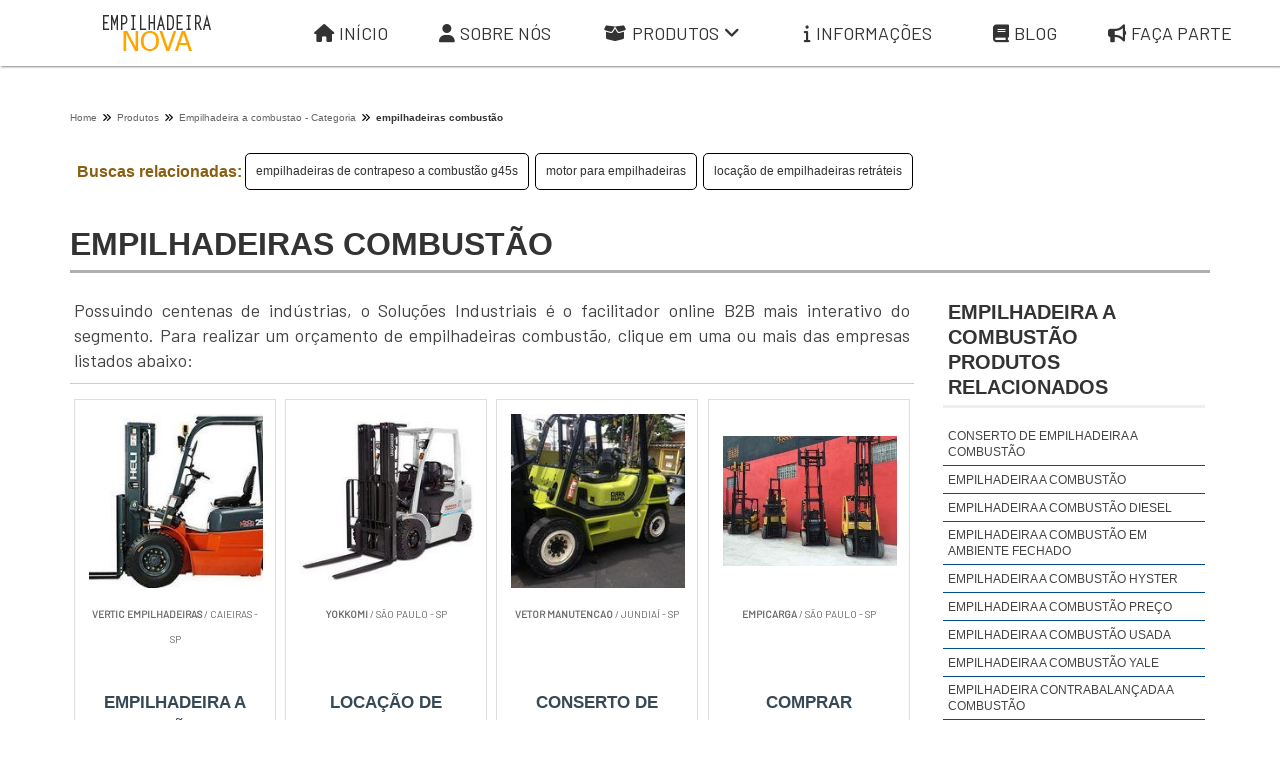

--- FILE ---
content_type: text/html; charset=UTF-8
request_url: https://www.empilhadeiranova.com.br/empilhadeiras-combustao
body_size: 150688
content:
<!DOCTYPE html>
<html class="no-js" lang="pt-br">
	<head>
		<meta charset="utf-8">
		
		

	<style>
		* {
	margin: 0;
	padding: 0;
	border: 0;
	outline: 0;
	line-height: 25px;
	-webkit-font-smoothing: antialiased;
}

nav ul {
	list-style: none;
	text-align: right;
}

nav ul li {}

nav ul li a {
	text-decoration: none;
	text-transform: uppercase;
}

nav ul li a,
nav ul li a:after,
nav ul li a:before {
	transition: all .2s;
}

nav ul li a:hover {
	color: #333333;
}

nav.stroke ul li a,
nav.fill ul li a {
	position: relative;
}

nav.stroke ul li a:after,
nav.fill ul li a:after {
	position: absolute;
	bottom: 0;
	left: 0;
	right: 0;
	margin: auto;
	width: 0%;
	content: '.';
	color: transparent;
	background: #ecf0f1;
	transition: .2s ease-in-out;
}

nav.stroke ul li a:after,
nav.fill ul li a:after {
	bottom: 0;
	left: 0;
	right: 0;
	margin: auto;
	width: 0%;
	height: 3px;
	content: '.';
	color: transparent;
	background: #ecf0f1;
	transition: .2s ease-in-out;
}

nav.txt ul li a:after {
	position: absolute;
}

nav.stroke ul li a:hover:after {
	width: 100%;
}

nav.fill ul li a {
	transition: all 2s;
}

nav.fill ul li a:after {
	text-align: left;
	content: '.';
	margin: 0;
	opacity: 0;
}

nav.fill ul li a:hover {
	color: #fff;
	z-index: 1;
}

figure:hover {
	transition: .5s;
}

figure {
	overflow: hidden;
	position: relative;
	margin-left: 100px;
	display: flex !important;
	justify-content: flex-end;
	width: 400px;
}

.fig-img {
	display: flex;
	flex-direction: column;
	font-weight: bold;
	width: 50%;
	height: auto;
	float: right;
	background: rgba(61, 162, 217, 0.21);
	padding: 10px;
	text-align: right;
	clear: both;
	position: relative;
}

.fig-img h2 {
	opacity: 1;
	color: #fff;
	text-align: center;	
	display: flex;
	flex-direction: column;
	font-size: 2.5em;
	font-weight: 700;
	clear: both;
}

.fig-img2 {
	display: flex;
	flex-direction: column;
	font-weight: bold;
	width: 50%;
	height: auto;
	float: right;
	background: rgb(34, 35, 55);
	padding: 10px;
	text-align: right;
	clear: both;
	position: relative;
}

.fig-img2 h2 {
	opacity: 1;
	color: #fff;
	text-transform: uppercase;
	text-align: center;
	display: flex;
	flex-direction: column;
	font-size: 3em;
	font-weight: 700;
	clear: both;
}

.concerto-maquina {
	margin-left: 40px;
}

.img-hover {
	width: 100%;
	height: 100%;
}

.img-hover:after {
	margin: 0 auto;
	position: absolute;
	width: 100px;
}

.conteudo-img {
	width: 100%;
	object-fit: contain;
}

nav.fill ul li a:hover:after {
	z-index: -10;
	animation: fill 1s forwards;
	-webkit-animation: fill 1s forwards;
	-moz-animation: fill 1s forwards;
	opacity: 1;
}

iframe {
	width: 100%;
}

input:focus {
	border: 1px solid #58bbf2;
}

.clear {
	clear: both;
}

.gsst_a {
	display: none;
}

.sobre {
	display: block;
	color: #fff;
	text-decoration: none;
	padding: 44px 10px 10px;
	height: 25px;
	text-align: center;
	transition: all .3s linear;
	font-size: 28px;
}

hr {
	display: block;
	height: 1px;
	border: 0;
	border-top: 1px solid #ccc;
	margin: 1em 0;
	padding: 0;
}

ul {
	list-style-type: none;
	list-style: none;
	margin: 0;
	padding: 0;
}

fieldset {
	border: 0;
	margin: 0;
	padding: 0;
}

textarea {
	resize: vertical;
}

button {
	cursor: pointer;
	letter-spacing: 2px;
}

body {
	font-size: 1rem;
	font-family: sans-serif;
	color: #fff;
}

h1 {
	color: #333;
	font-size: 36px;
	text-decoration: none;
	font-family: 'Noto Sans', sans-serif;
	text-transform: uppercase;
	padding-bottom: 10px;
	line-height: 32px;
	border-bottom: 3px solid #afafaf;
}

h2 {
	font-size: 16px;
	color: #fff;
	text-decoration: none;
	margin: 20px 0px;
	font-family: 'Cuprum:700', sans-serif;
}

h3,
h4 {
	text-decoration: none;
	margin: 15px 0;
	color: #fefefe;
}

h3 {
	font-size: 1.15em;
	color: #333333;
	text-decoration: none;
	text-transform: uppercase;
	margin: 15px 0;
}

a {
	color: #333333;
	text-decoration: none;
}

a:hover {
	text-decoration: none;
}

a.tel {
	text-decoration: none;
	color: inherit;
}

.li-mpi {
	list-style: disc;
	list-style: inherit;
}

p {
	padding: 4px;
	margin: 6px;
	color: #333;
	font-size: 1.0em;
}

.back-box {
	width: 480px;
	padding: 40px 28px;
	background: rgba(255, 255, 255, .6);
	border-radius: 5px;
	box-shadow: 0 2px 8px rgba(0, 0, 0, .33);
	transition: all .3s ease;
	text-align: center;
	margin: 50px auto;
}

.msg {
	font-weight: bolder;
	text-transform: uppercase;
	font-size: 2.2em;
	color: #09426b;
}

.msg-tiny {
	font-size: .7em;
}

.content-msg {
	padding: 50px 0;
}

.main-sucess {
	min-height: 70vh;
}

.topofixo #menu2 a {
	color: #0f73ee;
	text-shadow: none;
}

.topofixo #menu2 a:hover {
	color: #374957;
}

.topofixo .logo img {
	width: 120px;
	transition: .3s;
}

.topofixo .topo {
	display: none;
}

.blue {
	color: #0f73ee;
	font-size: 2em;
	font-weight: 100;
	text-transform: uppercase;
	text-align: center;
	clear: both;
	height: auto;
	margin: 0 auto;
	padding: 20px;
	font-weight: 600;
	line-height: 32px;
}

.google-search {
	background-color: transparent;
	border: none;
	width: 270px;
	height: 25px;
	left: 0;
	margin-bottom: 5px;
	margin-top: -5px;
	vertical-align: middle;
}

.cse .gsc-control-cse,
.gsc-control-cse {
	font-family: Arial, sans-serif;
	background-color: #ffffff;
	border: none !important;
	margin-right: 20px;
}

.gsc-control-cse {
	font-family: Arial, sans-serif;
	background-color: transparent !important;
	border: 0;
}

.gsc-clear-button {
	display: none;
}

.google-search input[type="submit"],
input[type="button"] {
	display: block;
	padding: 19px 39px 18px 39px;
	color: #FFF;
	background: #ecf0f1;
	font-size: 18px;
	text-align: center;
	font-style: normal;
	margin: 10px auto;
	width: 76px !important;
	height: 55px;
}

#___gcse_1 {
	width: 100%;
	padding: 0 10px;
}

.gsc-results .gsc-cursor-box .gsc-cursor-current-page {
	border-color: #FFFFFF;
	background-color: #CB701F;
	color: #ffffff !important;
}

.gsc-search-box-tools .gsc-search-box .gsc-input {
	max-width: 173px !important;
	margin-left: 10px !important;
}

.logo-top {
	float: left;
	height: 66px;
	text-align: center;
	transition: .3s ease-in-out;
	display: flex;
	align-items: center;
}

.logo-mobile {
	display: none;
}

[data-anime] {
	opacity: 0;
	transition: .3s ease-in-out;
}

[data-anime="left"] {
	transform: translate3d(-50px, 0px, 0px);
}

[data-anime="left-1"] {
	transform: translate3d(-250px, 0px, 0px);
}

[data-anime="left-2"] {
	transform: translate3d(-350px, 0px, 0px);
}

[data-anime="left-0"] {
	transform: translate3d(-20px, 0px, 0px);
}

[data-anime="in"] {
	transform: translate3d(0px, 0px, 0px);
}

[data-anime="right"] {
	transform: translate3d(50px, 0px, 0px);
}

[data-anime="up"] {
	transform: translate3d(0px, 70px, 0px);
}

[data-anime="down"] {
	transform: translate3d(0px, -70px, 0px);
}

[data-anime].animate {
	opacity: 1;
	transform: translate3d(0px, 0px, 0px);
}

header {
	margin: 0 auto;
	background-color: #fff;
	transition: .5s;
	position: fixed;
	width: 100%;
	top: 0;
	box-shadow: 1px 1px 2px #888;
	z-index: 9999;
}

header .logo {
	float: left;
	margin: 20px 0;
}

header .logo img {
	width: 220px;
	transition: .3s;
}

header .right {
	float: right;
	text-align: right;
	color: #666;
	font-size: 12px;
	margin: 17px 0px;
}

header .right strong {
	font-size: 20px;
}

header #menu {
	clear: both;
	background-image: linear-gradient(to top, #dfe9f3 0%, white 100%);
	font-size: 19px;
	text-align: center;
	right: 0;
	width: 100%;
	top: 0;
	z-index: 999999;
	-webkit-box-shadow: 0px 7px 12px -2px rgba(0, 0, 0, 0.38);
	-moz-box-shadow: 0px 7px 12px -2px rgba(0, 0, 0, 0.38);
	box-shadow: 0px 1px 12px -2px rgba(0, 0, 0, 0.38);
}

header #menu li {
	position: relative;
	display: inline-block;
	display: flex;
	justify-content: space-between;
	align-items: center;
	align-self: center;
	border-bottom: 1px solid #e2ebf4;
}

header #menu a {
	display: inline;
	color: #ffffff;
	text-decoration: none;
	text-align: center;
	width: 100%;
	padding: 20px 55px;
	transition: all .3s linear;
	display: flex;
	align-self: center;
	letter-spacing: .1em;
	font-weight: 500;
}

header #menu ul {
	display: flex;
	justify-content: space-around;
	align-items: center;
	width: 100%;
}

header #menu a:hover,
header #menu li:hover a {
	background-color: #3498db;
	color: #fff;
}

header #menu table {
	border-collapse: collapse;
	position: absolute;
	left: 0;
	top: 0;
	margin-right: 50px;
}

header #menu .dropdown .sub-menu {
	display: none;
	position: absolute;
	top: 66px;
	left: 0;
	margin: 0;
	height: auto;
	width: auto;
	z-index: 7;
	box-shadow: 0px 1px 12px -2px rgba(0, 0, 0, 0.38);
	background-color: transparent;
}

header #menu .dropdown:hover .sub-menu {
	display: block;
}

header #menu .dropdown:hover .sub-menu li {
	position: relative;
	float: left;
	width: 222px;
	padding: 0;
	color: #333;
}

header #menu .dropdown:hover .sub-menu li a {
	display: block;
	width: 300px;
	font-size: 13px;
	padding: 6px;
	height: auto;
	text-align: left;
	text-decoration: none;
	background: #2980b9;
}

header #menu .dropdown:hover .sub-menu li a:hover {
	background-color: #206796;
}

header #menu .dropdown ul li.dropdown .sub-menu {
	display: none;
	position: absolute;
	top: 0px;
	left: 200px;
	margin: 0;
	height: auto;
	width: 190px;
	z-index: 7;
}

header #menu .dropdown ul li.dropdown:hover .sub-menu {
	display: block;
}

header #menu .dropdown .sub-menu-info {
	display: none;
	position: absolute;
	top: 31px;
	left: -517px;
	margin: 0;
	height: auto;
	width: 900px;
	z-index: 7;
	background: #1C6299;
}

header #menu .dropdown:hover .sub-menu-info {
	display: block;
}

header #menu .dropdown:hover .sub-menu-info li {
	position: relative;
	float: left;
	width: 300px;
	margin: 0;
	padding: 0;
}

header #menu .dropdown:hover .sub-menu-info li a {
	display: block;
	width: 290px;
	font-size: 12px;
	padding: 5px;
	height: auto;
	text-align: left;
	text-decoration: none;
	color: #fff;
}

header #menu .dropdown:hover .sub-menu-info li a:hover {
	background: #1a5b8f;
	color: #FFF;
}

header #menu .dropdown ul li.dropdown .sub-menu-info {
	display: none;
	position: absolute;
	top: 0px;
	left: 200px;
	margin: 0;
	height: auto;
	width: 190px;
	z-index: 7;
}

header #menu .dropdown ul li.dropdown:hover .sub-menu-info {
	display: block;
}

header #menu .dropdown-2 .sub-menu2 {
	display: none;
	position: absolute;
	top: 45px;
	left: 0px;
	margin: 0;
	height: auto;
	width: 690px;
	z-index: 7;
	background: #333333;
}

header #menu .dropdown-2:hover .sub-menu2 {
	display: block;
}

header #menu .dropdown-2:hover .sub-menu2 li {
	position: relative;
	float: left;
	width: 230px;
	padding: 0;
}

header #menu .dropdown-2:hover .sub-menu2 li a {
	display: block;
	font-size: 9px;
	padding: 2px;
	height: auto;
	text-align: left;
	text-decoration: none;
	color: #ffffff;
}

header #menu .dropdown-2:hover .sub-menu2 li a:hover {
	color: #ffffff;
}

header #menu .dropdown-2 ul li.dropdown-2 .sub-menu2 {
	display: none;
	position: absolute;
	top: 0px;
	left: 200px;
	margin: 0;
	height: auto;
	width: 190px;
	z-index: 7;
}

header #menu .dropdown-2 ul li.dropdown-2:hover .sub-menu2 {
	display: block;
}

header #menu .dropdown-2 .sub-menu2-info {
	display: none;
	position: absolute;
	top: 31px;
	left: -517px;
	margin: 0;
	height: auto;
	width: 900px;
	z-index: 7;
	background: #1C6299;
}

header #menu .dropdown-2:hover .sub-menu2-info {
	display: block;
}

header #menu .dropdown-2:hover .sub-menu2-info li {
	position: relative;
	float: left;
	width: 300px;
	margin: 0;
	padding: 0;
}

header #menu .dropdown-2:hover .sub-menu2-info li a {
	display: block;
	width: 290px;
	font-size: 12px;
	padding: 5px;
	height: auto;
	text-align: left;
	text-decoration: none;
	color: #fff;
}

header #menu .dropdown-2:hover .sub-menu2-info li a:hover {
	background: #1a5b8f;
	color: #FFF;
}

header #menu .dropdown-2 ul li.dropdown-2 .sub-menu2-info {
	display: none;
	position: absolute;
	top: 0px;
	left: 200px;
	margin: 0;
	height: auto;
	width: 190px;
	z-index: 7;
}

header #menu .dropdown-2 ul li.dropdown-2:hover .sub-menu2-info {
	display: block;
}

header #menu2 .dropdown-2 .sub-menu2 {
	display: none;
	position: absolute;
	top: 31px;
	left: 0;
	margin: 0;
	height: auto;
	width: 230px;
	z-index: 7;
	background: #1C6299;
}

header #menu2 .dropdown-2:hover .sub-menu2 {
	display: block;
}

header #menu2 .dropdown-2:hover .sub-menu2 li {
	position: relative;
	float: left;
	width: 230px;
	margin: 0;
	padding: 0;
}

header #menu2 .dropdown-2:hover .sub-menu2 li a {
	display: block;
	width: 220px;
	font-size: 13px;
	padding: 5px;
	text-align: left;
	text-decoration: none;
	color: #fff;
	height: auto;
}

header #menu2 .dropdown-2:hover .sub-menu2 li a:hover {
	background: #1a5b8f;
	color: #FFF;
}

header #menu2 .dropdown-2 ul li.dropdown-2 .sub-menu2 {
	display: none;
	position: absolute;
	top: 0px;
	left: 200px;
	margin: 0;
	height: auto;
	width: 190px;
	z-index: 7;
}

header #menu2 .dropdown-2 ul li.dropdown-2:hover .sub-menu2 {
	display: block;
}

header #menu2 .dropdown-2 .sub-menu2-info {
	display: none;
	position: absolute;
	top: 31px;
	left: -577px;
	margin: 0;
	height: auto;
	width: 900px;
	z-index: 7;
	background: #1C6299;
}

header #menu2 .dropdown-2:hover .sub-menu2-info {
	display: block;
}

header #menu2 .dropdown-2:hover .sub-menu2-info li {
	position: relative;
	float: left;
	width: 300px;
	margin: 0;
	padding: 0;
}

header #menu2 .dropdown-2:hover .sub-menu2-info li a {
	display: block;
	width: 290px;
	font-size: 12px;
	height: auto;
	padding: 5px;
	text-align: left;
	text-decoration: none;
	color: #fff;
}

header #menu2 .dropdown-2:hover .sub-menu2-info li a:hover {
	background: #1a5b8f;
	color: #FFF;
}

header #menu2 .dropdown-2 ul li.dropdown-2 .sub-menu2-info {
	display: none;
	position: absolute;
	top: 0px;
	left: 200px;
	margin: 0;
	height: auto;
	width: 190px;
	z-index: 7;
}

header #menu2 .dropdown-2 ul li.dropdown-2:hover .sub-menu2-info {
	display: block;
}

header #menu2 {
	height: 66px;
	font-size: 15px;
	text-align: center;
	float: right;
	transition: .3s;
	display: flex;
	width: 100%;
}

header #menu2 ul {
	display: flex;
	justify-content: space-around;
	align-items: center;
	text-align: center;
	align-items: center;
}

header #menu2 li {
	position: relative;
	display: inline-block;
}

header #menu2 a {
	margin: 0 2px;
	font-size: 18px;
	width: 109%;
	color: #333;
	text-decoration: none;
	padding: 10px 30px;
	height: 46px;
	text-align: center;
	transition: all 0.3s linear;
	display: flex;
	align-items: center;
	justify-content: center;
	font-family: 'Barlow', sans-serif;
}

header #menu2 a:hover,
header #menu2 li:hover a {
	color: #7d7d7d;
}

header #menu2 table {
	border-collapse: collapse;
	position: absolute;
	left: 0;
	top: 0;
}

header #menu2 .dropdown .sub-menu {
	display: none;
	position: absolute;
	top: 66px;
	left: 2px;
	margin: 0;
	width: 229px;
	z-index: 7;
	background-color: #fff;
}

header #menu2 .dropdown:hover .sub-menu {
	display: block;
}

header #menu2 .dropdown:hover .sub-menu li {
	position: relative;
	float: left;
	width: 225px;
	margin: 0;
	padding: 0;
}

header #menu2 .dropdown:hover .sub-menu li a {
	display: block;
	width: 223px;
	font-size: 13px;
	padding: 4px 2px;
	text-align: left;
	text-decoration: none;
	color: #333;
	height: auto;
}

header #menu2 .dropdown:hover .sub-menu li a:hover {
	color: #333;
	background-color: #dddddd;
}

header #menu2 .dropdown ul li.dropdown .sub-menu {
	display: none;
	position: absolute;
	top: 0px;
	left: 200px;
	margin: 0;
	height: auto;
	width: 190px;
	z-index: 7;
}

header #menu2 .dropdown ul li.dropdown:hover .sub-menu {
	display: block;
}

header #menu2 .dropdown .sub-menu-info {
	display: none;
	position: absolute;
	top: 31px;
	left: -577px;
	margin: 0;
	height: auto;
	width: 900px;
	z-index: 7;
	background: #1C6299;
}

header #menu2 .dropdown:hover .sub-menu-info {
	display: block;
}

header #menu2 .dropdown:hover .sub-menu-info li {
	position: relative;
	float: left;
	width: 300px;
	margin: 0;
	padding: 0;
}

header #menu2 .dropdown:hover .sub-menu-info li a {
	display: block;
	width: 290px;
	font-size: 12px;
	height: auto;
	padding: 5px;
	text-align: left;
	text-decoration: none;
	color: #fff;
}

header #menu2 .dropdown:hover .sub-menu-info li a:hover {
	background: #1a5b8f;
	color: #FFF;
}

header #menu2 .dropdown ul li.dropdown .sub-menu-info {
	display: none;
	position: absolute;
	top: 0px;
	left: 200px;
	margin: 0;
	height: auto;
	width: 190px;
	z-index: 7;
}

header #menu2 .dropdown ul li.dropdown:hover .sub-menu-info {
	display: block;
}

.fas-icons {
	margin-right: 5px;
}

.fas-icons-down {
	margin-left: 5px;
}

article strong {
	font-weight: 700;
	font-size: 14px;
	color: #333;
}

article h2 strong {
	font-weight: 600;
	font-size: 20px;
}

article .thumbnails-mod17 strong {
	font-weight: bolder;
	font-size: 16px;
}

.busca-relacionadas {
	width: 100%;
	padding: 10px 0px;
	padding-top: 20px;
	margin-bottom: 0;
}

.btn-space {
	height: 90px;
	float: left;
	width: 100%;
}

.video-flex {
	display: flex;
	flex-wrap: nowrap;
	justify-content: space-between;
	width: 1140px;
}

.wrapper-above {
	padding-left: 40px;
	padding-top: 220px;
}

.container {
	height: auto;
	position: relative;
}

.randomClass {
	height: 30px;
	width: 100%;
	background-color: burlywood;
}

.title-main {
	max-width: 100%;
	width: 1140px;
	margin: 0 auto;
}

.wrapper-footer {
	max-width: 100%;
	width: 1280px;
	margin: 0 auto;
}

.wrapper-copy {
	max-width: 100%;
	width: 1280px;
	margin: 0 auto;
	display: flex;
	justify-content: space-between;
	align-content: center;
	align-items: center;
}

main {
	min-height: 650px;
}

.wrapper-main {
	height: auto;
	margin: 0 auto;
	width: 100%;
	background-image: url('../imagens/img-home/texture.jpg');
}

.main-center {
	width: 1080px;
	max-width: 100%;
	margin: 0 auto;
	height: auto;
	display: flex;
	justify-content: space-between;
	margin-bottom: 40px;
}

.wrapper-main h2 {
	color: #333;
	text-transform: uppercase;
	margin-left: 10px;
}

.wrapper-main-dg {
	background-image: linear-gradient(135deg, #f5f7fa 0%, #c3cfe2 100%);
	padding-bottom: 0;
}

.icons-area {
	width: 100%;
	background-image: linear-gradient(to top, #2f3640 0%, #333333 100%);
	bottom: 0;
	height: 180px;
}

.incomplete-box {
	width: 45%;
	position: relative;
	font-size: 1.4em;
	margin-top: 60px;
	padding: 25px 25px;
	transition: .3s ease;
	height: auto;
	border-radius: 2px;
	background-color: #fff;
	display: flex;
	flex-direction: column;
	color: #333;
	box-shadow: 3px 0px 11px -2px rgba(0, 0, 0, 0.3);
}

.incomplete-box img {
	width: 101%;
}

.incomplete-box p {
	color: #333;
	font-size: 15px;
	font-weight: 500;
}

.incomplete-box li {
	padding: 5px 10px;
	font-weight: 500;
}

.incomplete-box h2 {
	font-size: 1.1em;
	text-transform: uppercase;
	padding: 0 10px;
	border-left: 3px solid #ffcd24;
}

.incomplete-box h3 {
	color: #fff;
	font-size: 28px;
	font-family: 'Raleway', sans-serif;
	text-transform: uppercase;
}

.incomplete-box h3 {
	width: 150px;
	height: 36px;
	position: relative;
	z-index: 1;
}

.incomplete-box h3:before {
	content: "";
	position: absolute;
	left: 0;
	bottom: 0;
	height: 1px;
	width: 50%;
	border-bottom: 5px solid #fff;
}

.incomplete-box::after,
.incomplete-box::before {
	content: '';
	position: absolute;
	height: 120px;
	width: 9px;
	right: 0;
}

.incomplete-box::after {
	top: 0;
	height: 50px;
}

.incomplete-box::before {
	bottom: 0;
}

.quadro-2 {
	width: 50%;
	background: #fff;
	font-size: 1.1em;
	border-radius: 2px;
	font-weight: 500;
	text-align: center;
	margin-top: 60px;
	margin-right: 40px;
	padding: 25px 25px;
	right: 0;
	transition: .3s ease;
	-webkit-box-shadow: 10px 10px 62px 0px rgba(0, 0, 0, 0.1);
	box-shadow: 3px 0px 11px -2px rgba(0, 0, 0, 0.3);
}

.quadro-2:hover {}

.quadro-2 h3,
ul,
li {
	text-align: left;
	color: #333;
	font-size: 15px;
	font-weight: 500;
	list-style: none;
}

.quadro-2 h3 {
	font-size: 28px;
	font-family: 'open sans', sans-serif;
	color: #ecf0f1;
	text-transform: uppercase;
}

.quadro-2 h4 {
	color: #333333;
	font-size: 16px;
	font-family: 'open sans', sans-serif;
}

.quadro-2 p {
	color: #333;
}

.quadro-2 img {
	border-radius: 2px;
	width: 494px;
}

.main-content {
	width: 1140px;
	max-width: 100%;
	display: inline-block;
	PADDING-TOP: 20px;
}

.main-content p {
	width: 570px;
	text-align: left;
}

.wrapper {
	max-width: 100%;
	width: 1140px;
	margin: 0 auto;
}

.wrapper-form {
	max-width: 100%;
	width: 1140px;
	margin: 0 auto;
}

.wrapper-intro .wrapper {
	width: 100%;
	margin: 0 auto;
	background-size: cover;
	-webkit-background-size: cover;
	-moz-background-size: cover;
	-o-background-size: cover;
	font-family: 'Open Sans', sans-serif;
	max-width: 1140px;
	margin: 0 auto;
	max-height: 625px;
	display: flex;
	flex-direction: column;
}

.wrapper-intro {
	width: 100%;
	margin: 0 auto;
	background-size: cover;
	-webkit-background-size: cover;
	-moz-background-size: cover;
	-o-background-size: cover;
	font-family: 'Open Sans', sans-serif;
	display: flex;
	justify-content: center;
	align-items: center;
	background-attachment: fixed;
}

.wrapper-intro h1 {
	font-size: 4em;
	color: #fff;
	margin: 0.65em 0;
	text-transform: capitalize;
	border-bottom: none;
	text-shadow: 1px 1px 4px rgb(0, 0, 0);
	font-weight: 900;
}

.wrapper-intro h2 {
	margin: 1.5em auto;
	COLOR: #fff;
	text-shadow: 1px 1px 1px rgb(8, 8, 8);
}

.wrapper-intro p {
	color: #fff;
	letter-spacing: .032em;
	margin: 1.5em 0;
	padding: 0 100px 0 0;
	text-shadow: 1px 1px 1px rgb(0, 0, 0);
}

.wrapper-destaque {
	max-width: 100%;
	margin: 0 auto;
}

.destaque {
	padding: 20px 5px;
	transition: .5s ease-in-out;
	width: 1140px;
	max-width: 95%;
	margin: 0 auto;
}

.destaque:hover {
	-moz-box-shadow: 1px 2px 13px -2px rgba(0, 0, 0, 0.75);
}

.destaque h2 {
	color: #333;
	text-align: center;
	font-size: 2em;
	font-weight: lighter;
	text-transform: uppercase;
	line-height: 40px;
}

.arrow {
	color: #ecf0f1;
	padding-bottom: 20px;
	height: 45px;
	width: 45px;
	box-sizing: border-box;
	margin: 0 auto;
}

section {
	float: left;
	max-width: 100%;
	width: 100%;
	margin: 0 auto;
	background-color: #fff;
}

section p {
	font-size: 16px;
	text-align: justify;
	font-family: "Barlow", sans-serif;
	color: #444;
}

article {
	float: left;
	width: 74%;
}

article p {
	display: inline-block;
}

article.full {
	width: 100%;
	min-height: 63vh;
}

article .alerta {
	font-size: 12px;
	color: #444;
	font-weight: bold;
}

#breadcrumb {
	display: flex;
	clear: both;
	width: 100%;
	color: #0B1933;
	font-size: 12px;
	margin: 20px 0px;
}

#breadcrumb div {
	display: inline;
}

#breadcrumb a {
	color: #666;
	text-decoration: none;
}

#breadcrumb a:hover {
	color: #bbb;
	text-decoration: none;
}

@media only screen and (max-width: 765px) {
	#breadcrumb {
		display: flex;
		flex-direction: column;
		gap: 4px;
	}
}

.list {
	margin: 0 0 20px 40px;
}

.list li {
	list-style: disc;
	margin: 6px 0;
	line-height: 1.5em;
	font-size: 14px;
}

.picture-legend {
	display: inline-block;
	padding: 3px;
}

.picture-legend p {
	clear: both;
	display: block;
	text-align: right;
	font-weight: normal;
	padding: 4px;
	font-size: 9px;
	margin: 0;
}

.picture-legend img {
	margin: 0 auto;
	display: block;
	height: 200px !important;
}

.picture-left {
	float: left;
	margin: 0 10px 0 0;
	max-width: 50%;
}

.picture-right {
	float: right;
	margin: 0 0 0 10px;
	max-width: 50%;
}

.picture-center {
	margin: 0 auto;
	display: block;
	background: #ddd;
	margin-right: 10px;
	margin-top: 10px;
}

.btn {
	text-decoration: none;
	color: #fff;
	background: #1C6299;
	padding: 10px 15px;
	margin: 2.25em auto;
	font-size: 14px;
	display: inline-block;
	transition: .3s;
	box-shadow: 0 12px 42px 0 rgba(0, 0, 0, 0.2);
}

.btn:hover {
	opacity: 0.9;
}

.topo {
	background: #ecf0f1;
	color: white;
	font-size: 13px;
	padding: 8px 10px;
}

.topo a {
	color: white;
	margin: 0 10px;
	text-decoration: none;
}

header .topo .social {
	display: inline-block;
	float: right;
}

.conteudo-index {
	background: #efefef;
	box-sizing: border-box;
	padding: 10px 0px;
}

.conteudo-index h2,
.conteudo-index h1 {
	color: #444;
}

.conteudo-index p {
	color: #444;
}

.subtitulo-map {
	color: #333;
	font-weight: bold;
	font-size: 1.0em;
}

.subtitulo-map:hover {
	color: #808080;
}

.fundo-img {
	position: relative;
	display: inline-block;
	margin: 20px 35px;
	background-color: #ffcd24;
	border-radius: 5px;
}

.image {
	float: right;
	opacity: 1;
	display: inline-block;
	width: 100%;
	transition: .5s ease;
	backface-visibility: hidden;
	border-radius: 5px;
}

.image:hover {
	transform: scale(1.05);
}

.middle {
	position: absolute;
	text-align: center;
	padding-top: 20px;
	width: 100%;
	top: 50%;
	left: 50%;
	opacity: 0;
	-webkit-transform: translate(-50%, -50%);
	-moz-transform: translate(-50%, -50%);
	transform: translate(-50%, -50%);
	-webkit-transition: all 0.5s ease-in-out 0s;
	-moz-transition: all 0.5s ease-in-out 0s;
	transition: all 0.5s ease-in-out 0s;
	font-family: 'Raleway', sans-serif;
}

.middle h4 {
	color: #fff;
	font-weight: 700;
	padding: 0 20px;
	font-size: 1.3em;
	text-transform: uppercase;
	margin-bottom: 50px;
}

.fundo-img:hover .image {
	opacity: 0.2;
}

.fundo-img:hover .middle {
	opacity: 1;
}

.text {
	background-color: #4CAF50;
	color: white;
	font-size: 16px;
	padding: 16px 32px;
}

.btn-4 {
	color: #000000;
	overflow: hidden;
	text-align: center;
	background-color: #ffcd24;
	padding: 14px 0;
	transition: .3s ease;
	margin: 0 auto;
	margin-top: 30px;
	display: block;
	width: 256px;
	cursor: pointer;
}

.btn-5 {
	color: #fff;
	text-shadow: 2px 2px 2px #333;
	overflow: hidden;
	text-align: center;
	padding: 5px 0;
	text-transform: uppercase;
	transition: .3s ease;
	margin-left: 450px;
	margin-top: 15%;
	display: block;
	width: 100px;
	max-width: 100%;
	cursor: pointer;
	position: relative;
	-moz-box-shadow: 10px 10px 62px 0px rgba(0, 0, 0, 0.3);
}

.btn-5:hover {
	border-bottom: #f8a406 3px solid;
}

.btn-5:before {
	position: absolute;
	height: 100%;
	font-size: 125%;
	line-height: 3.5;
	color: #fff;
	-webkit-transition: all 0.3s;
	-moz-transition: all 0.3s;
	transition: all 0.3s;
}

.btn-5:active:before {
	color: #9E4C03;
}

.btn-6 {
	color: #fff;
	overflow: hidden;
	text-align: center;
	padding: 5px 0;
	transition: .3s ease;
	margin-left: 20px;
	margin-top: 30%;
	display: block;
	width: 108px;
	cursor: pointer;
}

.btn-6:hover {
	border-bottom: 3px solid #fff;
}

.btn-6:before {
	position: absolute;
	height: 100%;
	font-size: 125%;
	line-height: 3.5;
	color: #fff;
	-webkit-transition: all 0.3s;
	-moz-transition: all 0.3s;
	transition: all 0.3s;
}

.btn-6:active:before {
	color: #9E4C03;
}

.btn-produto {
	color: #fff;
	overflow: hidden;
	text-align: center;
	background-color: #ffa500;
	padding: 13px 0;
	transition: .3s ease;
	margin: 18px auto;
	display: block;
	width: 256px;
	cursor: pointer;
	border: 3px solid #ffa500;
}

.btn-produto:hover {
	background: #da8e00;
	color: #ffffff;
	border: 3px solid transparent;
	box-shadow: none;
}

.btn-produto:before {
	position: absolute;
	height: 100%;
	font-size: 125%;
	line-height: 3.5;
	color: #fff;
	-webkit-transition: all 0.3s;
	-moz-transition: all 0.3s;
	transition: all 0.3s;
}

.btn-produto:active:before {
	color: #9E4C03;
}

.wrapper-btn {
	padding: 55px 0;
	margin: 0 auto;
}

.btn-intro {
	width: 120px;
	height: 24px;
	margin: 0 50px 0 0;
	background-color: #dc6b0e;
	border-radius: 2px;
	color: #fff;
	transition: background-image 1s;
	box-shadow: 0 12px 42px 0 rgba(0, 0, 0, 0.2);
	transition: .3s ease;
	-webkit-box-shadow: 10px 10px 62px 0px rgba(0, 0, 0, 0.3);
	-moz-box-shadow: 10px 10px 62px 0px rgba(0, 0, 0, 0.3);
	box-shadow: 0px 2px 9px -1px rgba(0, 0, 0, 0.5);
}

.btn-intro:hover {
	box-shadow: none;
	box-shadow: 0 12px 42px 0 rgba(0, 0, 0, 0.2);
	transition: .3s ease;
	background-color: #92480b;
	-webkit-box-shadow: inset 0px 2px 23px -8px rgba(0, 0, 0, 0.75);
	border: transparent;
	-moz-box-shadow: inset 0px 6px 34px -8px rgba(0, 0, 0, 0.75);
	-moz-box-shadow: 10px 10px 62px 0px rgba(0, 0, 0, 0.3);
}

.btn-intro:active {
	font-weight: 700;
}

.btn-saiba {
	background-color: transparent;
	width: 265px;
	height: 55px;
	border: 3px solid #ecf0f1;
	color: #ecf0f1;
	border-radius: 2px;
	box-shadow: 0 12px 42px 0 rgba(0, 0, 0, 0.2);
	transition: .3s ease;
	margin-left: 55px;
	margin: 0 5px;
}

.btn-saiba:hover {
	background-color: #fff;
	border: none;
	color: black;
	border-radius: 2px;
}

.btn-quadro {
	background-color: #ecf0f1;
	width: 205px;
	height: 55px;
	color: #fff;
	margin: 68px 20px;
	box-shadow: 0 12px 42px 0 rgba(0, 0, 0, 0.2);
	transition: .3s ease;
}

.btn-quadro:hover {
	background-color: #ecf0f1;
	color: #fff;
}

.btn-quadro-menu {
	background-color: transparent;
	width: 205px;
	height: 55px;
	border: 3px solid white;
	color: #fff;
	margin: 10px 20px;
	box-shadow: 0 12px 42px 0 rgba(0, 0, 0, 0.2);
	transition: .3s ease;
	font-weight: 600;
	padding: 15px 55px;
	border-radius: 5px;
}

.btn-quadro-menu:hover {
	background-color: #fff;
	color: #ecf0f1;
}

.thumbnails-main {
	display: inline-block;
	list-style: none;
	list-style-type: none;
	text-align: center;
}

.thumbnails-main li {
	float: left;
	width: 213px;
	height: auto;
	margin: 10px 16px;
	text-align: center;
	text-transform: uppercase;
	transition: .3s;
}

.thumbnails-main li:hover img {
	opacity: 0.9;
}

.thumbnails-main li:hover h2 {
	opacity: 0.9;
}

.thumbnails-main img {
	width: 100%;
	height: 200px;
	object-fit: cover;
	transition: .3s;
}

.thumbnails-main h2 {
	font-size: 10px;
	background: #1C6299;
	height: 22px;
	padding: 8px 0px;
	margin-top: 0px;
	transition: .3s;
}

.thumbnails-main a {
	text-decoration: none;
	display: flex;
	margin: 0 auto;
}

.thumbnails-main a:hover {
	text-decoration: none;
}

.thumbnails-main {
	list-style: none;
	text-align: center;
	display: flex;
	flex-wrap: wrap;
	position: relative;
}

.thumbnails-main li {
	float: left;
	width: 230px;
	height: 235px;
	padding: 30px;
	margin: 20px auto;
	border: 1px solid #DEDEDE;
	background: #FFF;
	position: relative;
	font-size: 10px;
	justify-content: center;
	text-align: center;
}

.thumbnails-main li img {
	width: 230px;
	height: 200px;
}

.thumbnails-main li:hover {
	transform: scale3d(1.05, 1.05, 1.05);
	box-shadow: 3px 0px 11px -2px rgba(0, 161, 255, 0.4);
}

.thumbnails-main li:hover img {
	border: 0 solid #DEDEDE;
}

.thumbnails-main li p {
	text-align: center;
	text-transform: uppercase;
	color: #666;
	font-weight: 400;
	font-size: 10px;
}

.thumbnails-main h2,
.thumbnails-main h3,
.thumbnails-main h4 {
	text-align: center;
	line-height: 13px;
}

.thumbnails-main h2 {
	font-size: 13px;
}

.thumbnails-main h2 a,
.thumbnails-main h3 a,
.thumbnails-main h4 a {
	font-size: 11px;
	color: #2f4b71;
	font-weight: 700;
	line-height: 13px;
	text-align: center;
	justify-content: center;
	margin: 10px auto;
}

.thumbnails-main li .botao,
.thumbnails-main li .botao-cotar {
	padding: 5px 10px;
	color: #FFF;
	margin: auto;
	font-size: 14px;
	box-shadow: 2px 2px 2px 2px rgba(0, 0, 0, .1);
	text-align: center;
	margin: 0 0 30px 15px;
	justify-content: center;
}

.thumbnails-main a {}

.thumbnails-main a:hover {
	text-decoration: underline;
}

.thumbnails-main li .botao {
	background: #F98C18;
	text-decoration: none;
}

.thumbnails-main li .botao:hover {
	background-color: #469b42;
}

.thumbnails-main li .botao-cotar {
	background: #F98C18;
	text-decoration: none;
}

.botao {
	display: none;
}

.thumbnails-main li .botao-cotar:hover {
	background-color: #167ac6;
}

.thumbnails {
	display: inline-block;
	list-style: none;
	list-style-type: none;
	text-align: center;
}

.thumbnails li {
	float: left;
	width: 213px;
	height: auto;
	margin: 10px 16px;
	text-align: center;
	text-transform: uppercase;
	transition: .3s;
}

.thumbnails li:hover img {
	opacity: 0.9;
}

.thumbnails li:hover h2 {
	opacity: 0.9;
}

.thumbnails img {
	width: 100%;
	height: 200px;
	object-fit: cover;
	transition: .3s;
}

.thumbnails h2 {
	font-size: 10px;
	background: #1C6299;
	height: 22px;
	padding: 8px 0px;
	margin-top: 0px;
	transition: .3s;
}

.thumbnails button {
	text-decoration: none;
	color: white;
}

.thumbnails button:hover {
	text-decoration: none;
}

.thumbnails {
	list-style: none;
	text-align: center;
	display: flex;
	flex-wrap: wrap;
	position: relative;
	justify-content: space-between;
}

.thumbnails li {
	float: left;
	width: 174px;
	height: auto;
	min-height: 395px;
	padding: 13px;
	margin: 5px 4px 30px;
	border: 1px solid #DEDEDE;
	background: #FFF;
	position: relative;
	font-size: 10px;
}

.thumbnails li img {
	height: 174px;
	border: 1px solid #FFF;
	object-fit: contain;
}

.thumbnails li:hover {
	box-shadow: 0 0 15px #999;
}

.thumbnails li p {
	text-align: center;
	text-transform: uppercase;
	color: #666;
	font-weight: 400;
	font-size: 10px;
}

.thumbnails h2,
.thumbnails h3,
.thumbnails h4 {
	text-align: center;
	line-height: 13px;
}

.thumbnails h2 {
	font-size: 12px;
	position: absolute;
	bottom: 0px;
	margin: 0px 0 109px 0;
	margin-left: auto;
	margin-right: auto;
	left: 0;
	right: 0;
}

.thumbnails h2 a,
.thumbnails h3 a,
.thumbnails h4 a {
	font-size: 11px;
	color: #2f4b71;
	font-weight: 700;
	line-height: 13px;
}

.thumbnails li .botao,
.thumbnails li .botao-cotar {
	padding: 5px 5px;
	color: #000;
	margin: auto;
	/* font-weight: 600; */
	font-size: 14px;
	box-shadow: 1px 2px 4px rgba(0, 0, 0, .3);
	text-align: center;
	margin: 0 0 20px 5px;
	justify-content: center;
}

.thumbnails button {
	text-decoration: none;
	display: flex;
	width: 150px;
	vertical-align: bottom;
	position: absolute;
	bottom: 0;
}

.thumbnails button:hover {
	text-decoration: underline;
}

.thumbnails li .botao {
	background: #F98C18;
	text-decoration: none;
}

.thumbnails li .botao:hover {
	background-color: #469b42;
}

.thumbnails li .botao-cotar {
	background: #ffa500;
	text-decoration: none;
	border-radius: 5px;
	padding: 10px !important;
}

.thumbnails li .botao-cotar:hover {
	background-color: rgb(255, 166, 0);
	box-shadow: none;
}

.thumbnails-2 {
	display: inline-block;
	list-style: none;
	list-style-type: none;
	text-align: center;
}

.thumbnails-2 p {
	margin: 0;
	font-weight: 500;
}

.thumbnails-2 li {
	float: left;
	width: 213px;
	height: 235px;
	margin: 10px 16px;
	text-align: center;
	text-transform: uppercase;
	transition: .3s;
}

.thumbnails-2 li:hover img {
	opacity: 0.9;
}

.thumbnails-2 li:hover h2 {
	opacity: 0.9;
}

.thumbnails-2 img {
	width: 100%;
	height: 200px;
	object-fit: cover;
	transition: .3s;
}

.thumbnails-2 h2 {
	font-size: 10px;
	background: #1C6299;
	height: 30px;
	padding: 8px 0px;
	margin-top: 0px;
	transition: .3s;
}

.thumbnails-2 a {
	text-decoration: none;
	color: white;
}

.thumbnails-2 a:hover {
	text-decoration: none;
}

.thumbnails-2 {
	list-style: none;
	text-align: center;
	display: flex;
	flex-wrap: wrap;
	justify-content: space-between;
}

.thumbnails-2 li {
	float: left;
	width: 325px;
	height: auto;
	padding: 13px;
	margin: 5px 4px 30px;
	border: 1px solid #DEDEDE;
	background: #FFF;
	position: relative;
	font-size: 10px;
}

.thumbnails-2 li img {
	width: 198px;
	height: 174px;
	border: 1px solid #FFF;
}

.thumbnails-2 li:hover {
	box-shadow: 0 0 15px #999;
}

.thumbnails-2 li:hover img {
	border: 1px solid #DEDEDE;
}

.thumbnails-2 li p {
	text-align: center;
	text-transform: uppercase;
	color: #666;
	font-weight: 400;
	font-size: 10px;
}

.thumbnails-2 h2,
.thumbnails-2 h3,
.thumbnails-2 h4 {
	text-align: center;
	line-height: 13px;
}

.thumbnails-2 h2 {
	font-size: 13px;
}

.thumbnails-2 h2 a,
.thumbnails-2 h3 a,
.thumbnails-2 h4 a {
	font-size: 11px;
	color: #2f4b71;
	font-weight: 700;
	line-height: 13px;
}

.thumbnails-2 li .botao,
.thumbnails-2 li .botao-cotar {
	padding: 5px 10px;
	color: #FFF;
	margin: auto;
	font-size: 14px;
	box-shadow: 2px 2px 2px 2px rgba(0, 0, 0, .1);
	text-align: center;
}

.thumbnails-2 a {
	text-decoration: none;
}

.thumbnails-2 a:hover {
	text-decoration: underline;
}

.thumbnails-2 li .botao {
	background: #F98C18;
	text-decoration: none;
}

.thumbnails-2 li .botao:hover {
	background-color: #469b42;
}

.thumbnails-2 li .botao-cotar {
	background: #F98C18;
	text-decoration: none;
}

.thumbnails-2 li .botao-cotar:hover {
	background-color: #167ac6;
}

aside h2 a,
aside li a {
	display: inline-block;
	padding: 5px;
	text-decoration: none;
	flex-direction: column;
}

aside {
	float: right;
	width: 23%;
	margin: 0 5px;
	text-transform: uppercase;
	display: flex;
	flex-direction: column;
	border-radius: 6px;
}

aside h2 a {
	margin: 0;
	border-bottom: solid 1px #ffcd24;
	font-size: 20px;
	background: transparent;
	color: #333;
	border-bottom: 3px solid #ecf0f1;
}

aside nav {
	list-style: none;
	margin: 0;
	padding: 0;
}

aside li {
	border-bottom: 1px solid #005090;
}

aside li a {
	font-size: 12px;
	color: #444;
	line-height: 16px;
}

.more h2 strong,
aside strong {
	font-size: 16px;
}

aside nav li a:hover {
	color: #e39401;
}

aside h3 {
	color: #fff;
	background: #2a60c2;
	padding: 10px 0;
	margin-bottom: 0;
	text-align: center;
}

aside p {
	background: #eee;
	border-bottom: 1px solid #ccc;
	margin: 0;
	text-align: center;
}

aside strong {
	line-height: 34px;
	color: #666;
}

aside a {
	text-decoration: none;
}

.more {
	margin-bottom: 20px;
}

.more h2 strong {
	font-size: 16px;
}

.gallery {
	list-style-type: none;
	list-style: none;
	text-align: center;
	margin: 0 auto;
	display: flex;
	justify-content: space-between;
	flex-wrap: wrap;
}

.form-conteudo {
	width: 48%;
	height: auto;
	float: left;
	margin: 0 auto;
	padding: 0 5px;
}

.form-conteudo-1 {
	width: 50%;
	height: auto;
	float: right;
}

.form-obrigatorio {
	color: #0f73ee;
}

.form-style-5 {
	background-size: cover;
}

.form-style-5 h1 {
	font-size: 1.8em;
	color: #595959;
	text-transform: uppercase;
	padding: 0 109px;
	text-align: center;
	border-bottom: none;
}

.form-style-5 p {
	font-size: 1em;
	color: #595959;
	text-align: left;
	font-weight: 900;
	margin: 0 100px 0 100px;
	text-align: center;
}

.form-style-5 {
	max-width: 100%;
	display: inline-block;
	padding: 5px 5px 0 10px;
	margin: 10px 10px;
	border: 1px solid #ddd;
	background-color: #eee;
	background-size: cover;
	-webkit-background-size: cover;
	border-radius: 2px;
}

.form-style-5 fieldset {
	border: none;
	display: inline-block;
}

.form-style-5 legend {
	font-size: 1.4em;
	margin-bottom: 10px;
}

.form-style-5 label {
	margin-bottom: 8px;
	margin: 0 auto;
	color: #374957;
}

.form-style-5 input[type="text"],
.form-style-5 input[type="date"],
.form-style-5 input[type="datetime"],
.form-style-5 input[type="email"],
.form-style-5 input[type="number"],
.form-style-5 input[type="search"],
.form-style-5 input[type="time"],
.form-style-5 input[type="url"],
.form-style-5 textarea[type="mensagem"],
.form-style-5 select {
	background: #fff;
	border: 1px solid #b2b2b2;
	font-size: 12px;
	outline: 0;
	height: 50px;
	border-radius: 2px;
	padding: 5px 5px;
	width: 98.5%;
	box-sizing: border-box;
	-webkit-box-sizing: border-box;
	-moz-box-sizing: border-box;
	color: #333333;
	margin: 10px 0;
}

.form-style-5 textarea {
	background: #fff;
	height: 155px;
	border: 1px solid #b2b2b2;
	width: 98%;
	margin-bottom: 35px;
}

.form-style-5 textarea:focus {
	background: #ddd;
}

.form-style-5 input[type="text"]:focus,
.form-style-5 input[type="date"]:focus,
.form-style-5 input[type="datetime"]:focus,
.form-style-5 input[type="email"]:focus,
.form-style-5 input[type="number"]:focus,
.form-style-5 input[type="search"]:focus,
.form-style-5 input[type="time"]:focus,
.form-style-5 input[type="url"]:focus,
.form-style-5 select:focus {
	background: #eee;
	height: 50px;
}

.form-style-5 select {
	-webkit-appearance: menulist-button;
	height: 35px;
}

.form-style-5 .number {
	background: #1C4183;
	color: #fff;
	height: 30px;
	width: 30px;
	display: inline-block;
	font-size: 0.8em;
	margin-right: 4px;
	line-height: 30px;
	text-align: center;
	text-shadow: 0 1px 0 rgba(255, 255, 255, 0.2);
}

input[type="submit"],
input[type="button"] {
	background-color: #0f73ee;
	width: 98%;
	height: 55px;
	margin: 7px auto;
	border-radius: 2px;
	color: #FFFFFF;
	transition: background-image 1s;
	box-shadow: 0 12px 42px 0 rgba(0, 0, 0, 0.2);
	transition: .3s ease;
	-webkit-box-shadow: 10px 10px 62px 0px rgba(0, 0, 0, 0.3);
	-moz-box-shadow: 10px 10px 62px 0px rgba(0, 0, 0, 0.3);
	box-shadow: 1px 2px 14px -1px rgba(0, 0, 0, 0.6);
	margin-left: 0px;
}

input[type="submit"]:hover,
input[type="button"]:hover {
	box-shadow: none;
	background-color: #374957;
}

.centralizar {
	display: table;
	margin: 0 auto;
}

.estilo-formulario {
	font-size: 1.6em;
	color: black;
	background-color: white;
}

.gallery ul {
	margin: 0 auto;
}

.gallery li {
	float: left;
	text-align: center;
	transition: .3s;
	padding: 0 5px;
}

.gallery li:hover {
	opacity: 0.9;
}

.gallery li img {
	width: 200px;
	border-radius: 2px;
	height: 200px;
	object-fit: scale-down;
	margin: 10px 6px;
	transition: .3s;
	transform: scale3d(1, 1, 1);
	box-shadow: 3px 0px 11px -2px rgba(0, 0, 0, 0.3);
}

.gallery img:hover {
	transform: scale3d(1.05, 1.05, 1.05);
}

p.ampliar {
	color: #F30;
	font-size: 11px;
	margin: 0 0;
}

.container {
	float: left;
}

@media screen and (max-width:640px) {
	.container {
		display: block;
	}
}

@media screen and (min-width:900px) {
	.container {
		padding: 0;
	}
}

.container .title {
	color: #1a1a1a;
	text-align: center;
	margin-bottom: 10px;
}

.content {
	position: relative;
	margin: 50px auto;
}

.content h2 {
	color: #374957;
	font-weight: 600;
	text-transform: uppercase;
	line-height: 25px;
	background: transparent;
	/* width: 80%; */
	font-size: 17px;
	padding: 0px;
}

.content .content-overlay {
	background: #333333;
	position: absolute;
	height: 100%;
	width: 100%;
	left: 0;
	top: 0;
	bottom: 0;
	right: 0;
	opacity: 0;
	-webkit-transition: all 0.4s ease-in-out 0s;
	-moz-transition: all 0.4s ease-in-out 0s;
	transition: all 0.4s ease-in-out 0s;
}

.content:hover .content-overlay {
	opacity: .8;
}

.content-contato {
	padding-top: 50px;
}

.content-image {
	min-width: 100%;
	width: auto;
	height: auto;
}

.content-details {
	position: absolute;
	text-align: center;
	padding-left: 1em;
	padding-top: 40px;
	top: 50%;
	opacity: 0;
	-webkit-transform: translate(-50%, -50%);
	-moz-transform: translate(-50%, -50%);
	transform: translate(-50%, -50%);
	-webkit-transition: all 0.5s ease-in-out 0s;
	-moz-transition: all 0.5s ease-in-out 0s;
	transition: all 0.5s ease-in-out 0s;
}

.conetent-details p {
	text-align: center;
}

.content:hover .content-details {
	top: 50%;
	left: 50%;
	opacity: 1;
}

.content-details h3 {
	color: #fff;
	font-weight: 500;
	letter-spacing: 0.15em;
	margin-bottom: 0.5em;
	text-transform: uppercase;
}

.content-details p {
	color: #fff;
	font-size: 0.8em;
}

.quadro-hover {
	margin: 25px;
}

.related-posting-title {
	font-size: 22px;
}

.related-posting {
	list-style: none;
	list-style-type: none;
	margin: 0;
	padding: 0;
}

.row {
	clear: both;
	display: block;
	background: #e8e8e8;
	border-left: 5px solid #ccc;
	padding: 10px 20px;
	transition: all .3s linear;
	min-height: 85px;
	margin: 5px 0 5px 0;
	overflow: hidden;
}

.row:hover {
	border-left: 3px solid #dc6b0e;
}

.row img {
	display: block;
	float: left;
	width: 100px;
	height: 100px;
	border: 1px solid #CCC;
	margin: 0 10px 0 0;
}

.row p {
	font-size: 15px;
	line-height: 15px;
	margin-bottom: 0;
}

.row a {
	color: #333333;
	text-decoration: none;
	font-size: 20px;
}

.row p a {
	color: #69747b;
}

.row strong {
	font-size: 12px;
}

.hide {
	position: absolute;
	top: -9999px;
	left: -9999px;
}

#servicosTabs .list-wrap,
#servicosTabsDois .list-wrap {
	background: #E8E8E8;
	font-weight: bold;
	padding: 10px;
	margin: 0px 10px 15px;
	font-size: 10px;
	border: 1px solid #CCC;
}

#servicosTabs ul,
#servicosTabsDois ul {
	list-style: none;
	display: inline-block;
}

#servicosTabs .list-wrap li,
#servicosTabsDois .list-wrap li {
	width: 160px;
	float: left;
	color: #666;
	font-size: 12px;
}

#servicosTabs .nav,
#servicosTabsDois .nav {
	overflow: hidden;
	margin: 0;
	margin-left: 10px;
	padding: 0;
}

#servicosTabs .nav li,
#servicosTabsDois .nav li {
	float: left;
	margin: 10px 10px 0 0;
}

#servicosTabs .nav li.last,
#servicosTabsDois .nav li.last {
	margin-right: 0;
}

#servicosTabs .nav li a,
#servicosTabsDois .nav li a {
	display: block;
	text-decoration: none;
	padding: 10px;
	background: #f7f7f7;
	color: #666;
	font-size: 12px;
	text-align: center;
	border: 0;
	border: 1px solid #CCC;
}

#servicosTabs .nav li a:focus,
#servicosTabs .nav li a:hover,
#servicosTabsDois .nav li a:focus,
#servicosTabsDois .nav li a:hover {
	background: #999;
	color: #fff;
}

#servicosTabs ul li.nav-two a.current,
#servicosTabsDois ul li.nav-two a.current {
	background-color: #E8E8E8;
	color: #666;
	border: 1px solid #CCC;
}

.copyright,
.copyright {
	font-size: 10px;
	color: #666;
}

.copyright a {
	font-size: 10px;
	color: #666;
}

footer {
	clear: both;
	padding: 15px;
	background-color: #dddddd;
}

footer a {
	display: inline-block;
}

footer .img-logo {
	max-width: 110px;
	max-height: 75px;
}

.contact-footer {
	float: left;
	color: #333;
	margin-right: 30px;
}

.contact-footer strong {
	font-size: 18px;
}

.contact-footer a {
	text-decoration: none;
	color: #fff;
}

footer address {
	margin: 0 0 10px 0;
	font-size: 12px;
	font-style: normal;
	line-height: 15px;
}

footer address span {
	margin: 0 0 5px 0;
	font-size: 14px;
	font-weight: bold;
	display: block;
}

footer .menu-footer {
	text-align: right;
}

footer .menu-footer nav {
	margin: 3px 0;
}

footer .menu-footer nav li {
	display: inline;
	padding: 0 10px 0 0;
}

footer .menu-footer nav li a {
	color: #333;
	font-size: 13px;
	text-decoration: none;
}

footer .menu-footer nav li a:hover {
	color: #7d7d7d;
}

footer .social {
	margin: 15px 0 0 0;
	float: right;
}

footer .social .social-icons:hover {
	opacity: 1;
	background: #ecf0f1;
	color: #af601b;
}

footer .social .social-icons {
	width: auto;
	transition-property: all;
	transition-duration: 0.3s;
	padding: 10px;
	display: block;
	margin: 0 0 0 5px;
	float: right;
	font-size: 18px;
	background: #ecf0f1;
	color: #FFF;
	min-width: 25px;
	min-height: 20px;
	text-align: center;
}

.copyright-footer {
	text-align: left;
	font-size: 10px;
	color: #fff;
	background: #1d1c1c;
	max-width: 100%;
	margin: 0 auto;
	padding: 0 35px;
	flex-direction: column;
}

.copyright-footer .selos {
	float: right;
	margin-right: 82px;
}

.copyright-footer .selos strong {
	background: #fff;
	color: #363b36;
	padding: 0px 5px;
}

.copyright-footer .selos a {
	margin: 0 0 0 5px;
	color: #B7B7B7;
	text-decoration: none;
	opacity: 0.8;
	transition-property: all;
	transition-duration: 0.3s;
}

.copyright-footer .selos a:hover {
	opacity: 1;
}

.contact {
	display: block;
	width: 100%;
}

.form {
	float: left;
	width: 50%;
}

.form label {
	width: 185px;
	font-weight: bold;
	padding-right: 5px;
	font-size: 13px;
	display: table-cell;
	vertical-align: middle;
	color: black;
}

.form label span {
	font-size: 9px;
	color: #C00;
}

.form input,
.form textarea,
.form select {
	background: #e5e5e5;
	border: 1px solid #b2b2b2;
	font-size: 12px;
	outline: 0;
	padding: 10px 5px;
	width: 100%;
	box-sizing: border-box;
	-webkit-box-sizing: border-box;
	-moz-box-sizing: border-box;
	color: #8a97a0;
	margin: 12.2px auto;
}

input #ddd {
	width: 17%;
}

input #telefone {
	width: 59%;
}

@media screen and (max-width:420px) {

	.form input,
	.form textarea,
	.form select {
		width: 100%;
	}

	input #ddd {
		width: 30%;
	}

	input #telefone {
		width: 67%;
	}

	.form textarea {
		width: 100%;
	}
}

.form textarea {
	width: 100%;
	font-family: fonte;
	margin-bottom: 18px;
}

.form input:focus,
.form textarea:focus,
.form select:focus {
	background: #eee;
}

.form .ir {
	background: #0f73ee !important;
	padding: 10px 18px;
	color: #fff;
	cursor: pointer;
	width: 100%;
	transition: all 300ms ease-in-out;
	font-size: 20px;
	border: none;
	font-weight: bold;
}

.form .ir:hover {
	background: #ffdd00;
	color: #333;
}

.bt-submit {
	display: flex;
	justify-content: center;
	font-size: 28px;
}

span.obrigatorio {
	font-size: 0.6em;
	color: #374957;
	margin: 0 0 10px 10px;
}

.form label.error {
	display: block;
	color: red;
	margin: 0 .5em 0 0;
	vertical-align: top;
	font-size: 10px;
}

.help {
	font-size: 11px;
	color: #666;
}

.alert {
	color: #FF0000;
}

.contact-form {
	float: right;
	color: #989898;
	font-size: 11px;
	width: 50%;
	padding: 10px 20px;
}

.container-contato {
	width: 90%;
	padding-top: 20px;
	margin: 0 auto;
}

.contact-form strong {
	color: #666;
}

.msg-404 {
	position: relative;
	font-size: 22px;
	line-height: 34px;
	color: #A7A9AC;
	margin-bottom: 30px;
}

.menu-404 {
	background: #F8F8F8;
	width: 95%;
	padding: 15px;
	margin-bottom: 20px;
	float: left;
}

.menu-404 a {
	display: block;
	margin: 0 auto;
}

.ir {
	background-color: transparent;
	border: 0;
	overflow: hidden;
}

.ir:before {
	content: "";
	display: block;
	width: 0;
	height: 150%;
}

.hidden {
	display: none;
	visibility: hidden;
}

.visuallyhidden {
	border: 0;
	clip: rect(0 0 0 0);
	height: 1px;
	margin: -1px;
	overflow: hidden;
	padding: 0;
	position: absolute;
	width: 1px;
}

.visuallyhidden.focusable:active,
.visuallyhidden.focusable:focus {
	clip: auto;
	height: auto;
	margin: 0;
	overflow: visible;
	position: static;
	width: auto;
}

.invisible {
	visibility: hidden;
}

.clearfix:before,
.clearfix:after {
	content: " ";
	display: table;
}

.clearfix:after {
	clear: both;
}

.slicknav_menu {
	display: none;
}

.slicknav_nav .fa {
	display: none;
}

.slicknav_nav br {
	display: none;
}

.grid {
	box-sizing: border-box;
	-webkit-box-sizing: border-box;
	-moz-box-sizing: border-box;
	padding: 10px;
	width: 100%;
}

.grid:after {
	content: "";
	clear: both;
	display: block;
}

[class*="col-"] {
	float: left;
	box-sizing: border-box;
}

.form-flex {
	display: flex;
	justify-content: space-between;
	align-content: space-around;
}

.col-1 {
	width: 8.33%;
}

.col-2 {
	width: 16.66%;
}

.col-3 {
	width: 25%;
	margin-top: 30px;
}

.col-4 {
	width: 33.33%;
}

.col-6 {
	width: 41.66%;
}

.col-6 {
	width: 50%;
}

.col-7 {
	width: 58.33%;
	text-align: left;
}

.col-8 {
	width: 66.66%;
}

.col-9 {
	width: 75%;
	padding: 0 0 10px 20px;
}

.col-10 {
	width: 83.33%;
}

.col-11 {
	width: 91.66%;
}

.col-12 {
	width: 100%;
	margin: 0 auto;
}

.col-none {
	float: none;
}

.col-13 {
	background-color: #ddd;
	margin-bottom: 10px;
	padding: 15px;
	width: 100%;
	height: 400px;
}

.txtcenter {
	text-align: center;
}

.txtleft {
	text-align: left;
}

.txtright {
	text-align: right;
}

.pd {
	padding: 0;
}

.fright {
	float: right;
}

.fleft {
	float: left;
}

.fwidth {
	width: 100%;
}

.center-block {
	margin: 0 auto;
	width: 100%;
	max-width: 1140px;
	flex-wrap: wrap;
	justify-content: space-around;
	height: auto;
}

#title-empresa h2 {
	font-size: 14px;
	background: #E9E9E9;
	padding: 4px 10px;
	line-height: 15px;
	color: #717171;
	text-transform: uppercase;
	text-decoration: none;
	margin: 0 0 50px 0;
	font-weight: 500;
}

#title-keyword h3 {
	font-size: 12px;
	padding: 0 10px;
	line-height: 15px;
	color: #717171;
	text-decoration: none;
	margin: 0 0 10px 0;
}

.fancybox-image,
.fancybox-inner,
.fancybox-nav,
.fancybox-nav span,
.fancybox-outer,
.fancybox-skin,
.fancybox-tmp,
.fancybox-wrap,
.fancybox-wrap iframe,
.fancybox-wrap object {
	padding: 0;
	margin: 0;
	border: 0;
	outline: 0;
}

.fancybox-wrap {
	position: absolute;
	top: 0;
	left: 0;
	z-index: 8020;
}

.fancybox-skin {
	position: relative;
	background: #f9f9f9;
	color: #444;
	text-shadow: none;
	margin-top: 50px;
}

.fancybox-opened {
	z-index: 8030;
}

.fancybox-opened .fancybox-skin {
	-webkit-box-shadow: 0 10px 25px rgba(0, 0, 0, .5);
	-moz-box-shadow: 0 10px 25px rgba(0, 0, 0, .5);
	box-shadow: 0 10px 25px rgba(0, 0, 0, .5);
	border-radius: 10px;
}

.fancybox-inner,
.fancybox-outer {
	position: relative;
}

.fancybox-inner {
	overflow: hidden;
}

.fancybox-type-iframe .fancybox-inner {
	-webkit-overflow-scrolling: touch;
}

.fancybox-error {
	color: #444;
	font: 14px/20px "Helvetica Neue", Helvetica, Arial, sans-serif;
	margin: 0;
	padding: 15px;
	white-space: nowrap;
}

.fancybox-iframe,
.fancybox-image {
	display: block;
	width: 100%;
	height: 100%;
}

.fancybox-image {
	max-width: 100%;
	max-height: 100%;
}

#fancybox-loading,
.fancybox-close,
.fancybox-next span,
.fancybox-prev span {
	background-image: url(images-fancy/fancybox_sprite.png);
}

#fancybox-loading {
	position: fixed;
	top: 50%;
	left: 50%;
	margin-top: -22px;
	margin-left: -22px;
	background-position: 0 -108px;
	opacity: .8;
	cursor: pointer;
	z-index: 8060;
}

#fancybox-loading div {
	width: 44px;
	height: 44px;
	background: url(images-fancy/fancybox_loading.gif) center center no-repeat;
}

.fancybox-close {
	position: absolute;
	top: -18px;
	right: -18px;
	width: 36px;
	height: 36px;
	cursor: pointer;
	z-index: 8040;
}

.fancybox-nav {
	position: absolute;
	top: 0;
	width: 40%;
	height: 100%;
	cursor: pointer;
	text-decoration: none;
	background: url(images-fancy/blank.gif);
	-webkit-tap-highlight-color: transparent;
	z-index: 8040;
}

.fancybox-prev {
	left: 0;
}

.fancybox-next {
	right: 0;
}

.fancybox-nav span {
	position: absolute;
	top: 50%;
	width: 36px;
	height: 34px;
	margin-top: -18px;
	cursor: pointer;
	z-index: 8040;
	visibility: hidden;
}

.fancybox-prev span {
	left: 10px;
	background-position: 0 -36px;
}

.fancybox-next span {
	right: 10px;
	background-position: 0 -72px;
}

.fancybox-nav:hover span {
	visibility: visible;
}

.fancybox-tmp {
	position: absolute;
	top: -99999px;
	left: -99999px;
	visibility: hidden;
	max-width: 99999px;
	max-height: 99999px;
	overflow: visible;
}

.fancybox-lock {
	overflow: hidden;
	width: auto;
}

.fancybox-lock body {
	overflow: hidden;
}

.fancybox-lock-test {
	overflow-y: hidden;
}

.fancybox-overlay {
	position: absolute;
	top: 0;
	left: 0;
	overflow: hidden;
	display: none;
	z-index: 8010;
	background: url(images-fancy/fancybox_overlay.png);
}

.fancybox-overlay-fixed {
	position: fixed;
	bottom: 0;
	right: 0;
}

.fancybox-lock .fancybox-overlay {
	overflow: auto;
	overflow-y: scroll;
}

.fancybox-title {
	visibility: hidden;
	font: 400 13px/20px "Helvetica Neue", Helvetica, Arial, sans-serif;
	position: relative;
	text-shadow: none;
	z-index: 8050;
}

.fancybox-opened .fancybox-title {
	visibility: visible;
}

.fancybox-title-float-wrap {
	position: absolute;
	bottom: 0;
	right: 50%;
	margin-bottom: -35px;
	z-index: 8050;
	text-align: center;
}

.fancybox-title-float-wrap .child {
	display: inline-block;
	margin-right: -100%;
	padding: 2px 20px;
	background: 0 0;
	background: rgba(0, 0, 0, .8);
	text-shadow: 0 1px 2px #222;
	color: #FFF;
	font-weight: 700;
	line-height: 24px;
	white-space: nowrap;
}

.fancybox-title-outside-wrap {
	position: relative;
	margin-top: 10px;
	color: #fff;
}

.fancybox-title-inside-wrap {
	padding-top: 10px;
}

.fancybox-title-over-wrap {
	position: absolute;
	bottom: 0;
	left: 0;
	color: #fff;
	padding: 10px;
	background: #000;
	background: rgba(0, 0, 0, .8);
}

.active-menu-topo {
	color: #32326b;
	font-weight: bold;
}

.active-menu-aside {
	color: #333333;
	background-color: #ecf0f1;
	font-weight: normal;
	width: 96%;
}

.tg {
	border-collapse: collapse;
	border-spacing: 0;
	table-layout: fixed;
	width: 100%;
}

.tg td {
	font-size: 12px;
	text-align: center;
	line-height: 30px;
	border-style: solid;
	border-width: 1px;
	overflow: hidden;
	word-break: normal;
	color: #1c1c5b;
}

.tg th {
	font-size: 14px;
	font-weight: normal;
	padding: 10px 5px;
	border-style: solid;
	border-width: 1px;
	overflow: hidden;
	word-break: normal;
}

.tg .tg-kf0f {
	background-color: #3166ff;
	color: #000000;
}

#scrollUp {
	bottom: 0;
	right: 30px;
	width: 50px;
	height: 55px;
	margin-bottom: -10px;
	padding: 10px 5px;
	font: 14px/20px sans-serif;
	text-align: center;
	text-decoration: none;
	text-shadow: 0 1px 0 #333;
	color: #222;
	border-radius: 2px 2px 0px 0px;
	background-color: #da8e00;
	-moz-transition: margin-bottom 150ms linear;
	-o-transition: margin-bottom 150ms linear;
	transition: margin-bottom 150ms linear;
	-webkit-box-shadow: 0px -5px 36px -3px rgba(0, 0, 0, 0.38);
	-moz-box-shadow: 0px -5px 36px -3px rgba(0, 0, 0, 0.38);
	box-shadow: 0px -5px 36px -3px rgba(0, 0, 0, 0.38);
}

#scrollUp:hover {
	margin-bottom: 0;
	background-color: #f8a406;
}

#scrollUp-active {
	display: none;
}

.wrapper-main-dg .gallery {
	padding-left: 0px;
}

.txt-ilust {
	clear: both;
	display: block;
	text-align: right;
	font-weight: normal;
	font-size: 9px;
}

.txt-ilust p {
	padding: 0;
	margin: 0;
}

.box-produto a {
	text-decoration: none;
}

.box-produto img {
	max-width: 100%;
}

.box-produto .botao {
	background: #fff;
	padding: 5px 10px;
	border: solid 1px #333;
	color: #333;
	font-size: 14px;
	text-decoration: none;
	box-shadow: 2px 2px 2px 2px rgba(0, 0, 0, .1);
}

.busca-relacionadas b,
.busca-relacionadas ul li {
	font-size: 12px;
	float: left;
	color: #895f11;
}

.busca-relacionada a {
	padding: 0 2px;
}

.box-produto h3 {
	color: #666;
	font-weight: 400;
	margin: 5px 0;
}

.box-produto {
	margin: 5px;
	border: 1px solid #d7d7d7;
	background-color: #fff;
}

.box-produto .grid .col-3 a img {
	width: 183px;
	height: 183px;
	vertical-align: bottom;
	object-fit: cover;
}

.col-3 h2 {
	font-size: 1.1em !important;
}

embed {
	width: 100%;
	min-width: 375px;
	height: 225px;
	min-height: 225px;
}

#fundo-contato {
	width: 534px;
	height: 50px;
	margin-left: 32px;
	margin-top: -8px;
	background-size: cover;
	-webkit-background-size: cover;
	-moz-background-size: cover;
	-o-background-size: cover;
}

fieldset .bt-submit {
	display: block;
}

#content-icons {
	max-width: 100%;
	margin: 0 auto;
	display: flex;
	justify-content: space-around;
	align-items: center;
	align-content: center;
	flex-wrap: wrap;
	height: auto;
	clear: both;
	background-color: rgba(0, 0, 0, 0.58);
}

.content-icons {
	max-width: 100%;
	width: auto;
	margin: 0 auto;
	display: flex;
	justify-content: space-around;
	align-items: center;
	border-radius: 2px;
	align-content: center;
	flex-wrap: wrap;
	height: auto;
	clear: both;
}

.quadro-icons {
	width: 320px;
	height: 210px;
	float: left;
	padding-top: 15px;
	margin: 20px 0px 0 0px;
	background-color: transparent;
	border-top: 50px;
	border-radius: 2px;
	transition: .3s all ease-in-out;
}

.co-icon {
	display: flex;
	flex-direction: column;
	text-align: center;
}

.co-icon p {
	text-align: center;
	color: #eee;
	font-size: 16px;
	transition: .3s;
}

.quadro-icons:hover i {
	color: #ce8500;
}

.wrapper-img {
	width: 100%;
	min-height: 450px;
	height: auto;
	background-color: #c4c4c4;
}

.wrapper-img2 {
	width: 100%;
	margin: 0 auto;
}

.wrapper-img h2 {
	color: #333;
	text-align: center;
	font-size: 2em;
	font-weight: lighter;
	text-transform: uppercase;
	line-height: 40px;
}

.container-img {
	width: 1140px;
	max-width: 100%;
	margin: 10px auto;
	text-align: center;
	justify-content: space-around;
}

figure {
	width: 100%;
	height: 100%;
	overflow: hidden;
	position: relative;
	margin-left: 100px;
	display: flex;
	justify-content: flex-end;
}

.fig-img {
	display: flex;
	flex-direction: column;
	font-weight: bold;
	width: 100%;
	height: 100%;
	float: right;
	background: rgba(0, 0, 0, 0.21);
	padding: 10px;
	text-align: right;
	clear: both;
}

.fig-img h2 {
	opacity: 1;
	color: #fff;
	text-shadow: 1px 2px 1px #333;
	text-transform: uppercase;
	text-align: center;
	display: flex;
	flex-direction: column;
	font-size: 2.3em;
	font-weight: 700;
	clear: both;
}

.fig-img2 {
	display: flex;
	flex-direction: column;
	font-weight: bold;
	width: 100%;
	height: 100%;
	background: rgba(0, 0, 0, 0.21);
	text-align: left;
}

.fig-img2 h2 {
	opacity: 1;
	color: #fff;
	text-transform: uppercase;
	text-align: center;
	text-shadow: 1px 2px 1px #333;
	display: flex;
	flex-direction: column;
	font-size: 2.3em;
	font-weight: 700;
	clear: both;
}

figure img {
	-webkit-transition: all 0.5s linear;
	transition: all 0.5s linear;
	-webkit-transform: scale3d(1, 1, 1);
	transform: scale3d(1, 1, 1);
}

.div-img {
	display: flex;
	margin: 5px;
}

.imagen-principal {
	margin-right: 120px;
	margin-top: 20px;
}

.p-tiny {
	font-size: 12px;
}

.img-mpi {
	text-align: center;
}

.img-mpi img {
	width: 250px;
	height: 250px;
	border: solid 2px #dc6b0e;
	padding: 10px;
	margin: 0 2px;
}

.mpi-produtos {
	width: 100%;
	max-width: 1280px;
}

.mpi-produtos h1 {
	border-bottom: transparent;
	text-align: left;
	margin-left: 42px;
}

.mpi-produtos img {
	width: 400px;
	height: 480px;
	-webkit-box-shadow: 10px 10px 62px 0px rgba(0, 0, 0, 0.3);
	-moz-box-shadow: 10px 10px 62px 0px rgba(0, 0, 0, 0.3);
	box-shadow: 2px 0px 19px -2px rgb(52, 73, 94);
	border-radius: 5px;
	box-shadow: 10px 10px 62px 0px rgba(0, 0, 0, 0.3);
	object-fit: cover;
}

.mpi-produtos p {
	padding: 0 40px;
}

.mpi-produtos ul li {
	color: #333333;
	padding: 0 45px;
}

.mpi-produtos-2 {
	width: 100%;
	max-width: 1280px;
}

.mpi-produtos-2 h1 {
	border-bottom: transparent;
	text-align: left;
	margin-left: 36px;
}

.mpi-produtos-2 img {
	width: 450px;
	height: 480px;
	margin-top: 65px;
	-webkit-box-shadow: 10px 10px 62px 0px rgba(0, 0, 0, 0.3);
	-moz-box-shadow: 10px 10px 62px 0px rgba(0, 0, 0, 0.3);
	box-shadow: 2px 0px 19px -2px rgb(52, 73, 94);
	border-radius: 5px;
	box-shadow: 10px 10px 62px 0px rgba(0, 0, 0, 0.3);
}

.mpi-produtos-2 h2 {
	margin: 0 35px;
}

.mpi-produtos-2 p {
	padding-right: 70px;
}

.produtos-relacionados-1 {
	width: 100%;
	height: 400px;
	background: url("../imagens/img-home/produtos-relacionados-1.jpg")no-repeat center top;
	background-size: cover;
	-webkit-background-size: cover;
	-moz-background-size: cover;
	-o-background-size: cover;
	float: right;
}

.produtos-relacionados-2 {
	width: 100%;
	height: 400px;
	background: url("../imagens/img-home/produtos-relacionados-2.jpg")no-repeat center;
	background-size: cover;
	-webkit-background-size: cover;
	-moz-background-size: cover;
	-o-background-size: cover;
}

.produtos-relacionados-3 {
	width: 100%;
	height: 400px;
	background: url("../imagens/img-home/produtos-relacionados-3.jpg")no-repeat center center;
	background-size: cover;
	-webkit-background-size: cover;
	-moz-background-size: cover;
	-o-background-size: cover;
}

.produtos-relacionados-1:hover {
	transform: scale(1.01);
	transition: .5s;
}

.produtos-relacionados-2:hover {
	transform: scale(1.01);
	transition: .5s;
}

.produtos-relacionados-3:hover {
	transform: scale(1.01);
	transition: .5s;
}

.wrapper-fixa {
	width: 1140px;
	max-width: 100%;
	margin: 0 auto;
}

.img-empresa {
	width: 1280px;
	max-width: 100%;
	margin: 0 auto;
}

@media only screen and (min-width: 960px) and (max-width: 1090px) {
	.main-center {
		width: 95%;
	}
}

@media only screen and (min-width:767px) and (max-width:959px) {
	embed {
		width: 100%;
		height: 225px;
		min-height: 225px;
	}

	.imagen-principal {
		display: none;
	}

	#content-icons {
		width: 100%;
		margin: 0 auto;
		display: flex;
		justify-content: space-between;
		align-items: center;
		align-content: center;
		margin-top: 20px;
		padding: 20px 0;
		clear: both;
		height: auto;
	}

	.incomplete-box p {
		padding: 0 10px;
	}

	.wrapper-img {
		width: 100%;
		margin: 50px 0 0 0;
		height: auto;
	}

	.fundo-contato {
		display: none;
	}

	.imagen-principal {
		margin-right: 0px;
	}

	#mpi {
		max-width: 300px;
		text-align: center;
		margin: 0 auto;
	}

	.main-center {
		flex-direction: column;
	}

	.quadro-2 h4 {
		color: #ffffff;
		font-size: 16px;
		font-family: 'open sans', sans-serif;
	}

	.quadro-2 {
		margin: 0;
		padding: 10px;
		max-width: 100%;
	}

	.incomplete-box {
		width: 100%;
		height: auto;
		margin: 0;
		padding: 10px;
	}

	.fundo-contato {
		display: none;
	}

	.thumbnails h2 {
		bottom: 0;
	}

	.wrapper-main {
		height: auto;
		padding-bottom: 0;
	}

	.wrapper-main-dg {
		padding-bottom: 10px;
	}

	.logo-top {
		display: none;
	}

	.wrapper-main-dg .gallery {
		padding-left: 0;
	}

	.wrapper-footer {
		width: 100%;
		margin: 0 auto;
	}

	.wrapper-copy {
		width: 100%;
		margin: 0 auto;
	}

	.wrapper-intro button {
		margin: 0 auto;
	}

	.main-content {
		max-width: 955px;
		width: 100%;
		display: inline-block;
		padding: 10px 0;
	}

	.center-block {
		max-width: 95%;
		margin: 0 auto;
		padding-left: 15px;
	}

	.busca-relacionadas {
		margin-bottom: 15px;
	}

	.wrapper {
		width: 95%;
	}

	.scroll-down {
		left: 45%;
	}

	.logo-mobile {
		display: block;
		margin: 0 auto;
	}

	.col-4 {
		width: 50%;
	}

	.incomplete-box {
		padding: 0;
		border: transparent;
		border-image-slice: 1;
		font-size: 1.4em;
		width: 90%;
		margin: 0 auto;
		border-radius: 5px;
	}

	.wrapper-above {
		width: 100%;
		margin: 0 auto;
	}

	.incomplete-box img {
		width: 90%;
		height: auto;
		margin-bottom: 52px;
	}

	.incomplete-box::after {
		display: none;
	}

	.incomplete-box::before {
		display: none;
	}

	.quadro-1 {
		border: 8px solid transparent;
		-moz-border-image: -moz-linear-gradient(top left, #ecf0f1 0%, #ffb100 100%);
		-webkit-border-image: -webkit-linear-gradient(top left, #ecf0f1 0%, #ffb100 100%);
		border-image: linear-gradient(to bottom right, #ecf0f1 0%, #ffb100 100%);
		border-image-slice: 1;
		font-size: 1.4em;
		width: 50%;
		padding: 0 20px;
		margin: 0 auto;
	}

	.quadro-1 h3 {
		padding: 10px 0;
		color: #1C6299;
		font-size: 1.4em;
	}

	.lista-h4 {
		padding: 20px 0;
	}

	.quadro-2 {
		background: #fff;
		color: #333;
		font-size: 1em;
		text-align: center;
		width: 90%;
		padding: 10px 0px 37.5px 0px;
		margin: 10px auto;
		height: auto;
		border-radius: 5px;
	}

	.quadro-2 h3,
	ul,
	li {}

	.quadro-2 h3 {
		color: #fff;
		font-size: 1.4em;
		padding: 5px 0 0 0;
	}

	.quadro-2 p {
		color: #333333;
		font-size: 1em;
		text-align: justify;
		width: 90%;
		margin: 0 auto;
	}

	.btn-4 {
		overflow: hidden;
		margin: 35px 10px 20px 10px;
	}

	.gallery li {
		float: left;
		text-align: center;
		transition: .3s;
	}

	.gallery li:hover {
		opacity: 0.9;
		transform: scale(1.1);
	}

	.gallery li img {
		width: 110px;
		height: 110px;
		object-fit: cover;
		margin: 0 12px;
	}

	.wrapper h1 {
		box-sizing: border-box;
		padding: 0;
		font-size: 25px;
		line-height: 40px;
	}

	.wrapper-btn {
		width: 100%;
		padding: 10px 0;
		margin: 0 auto;
	}

	.btn-intro {
		width: 30%;
		height: 25px;
		margin: 10px auto;
		color: #fff;
		padding: 10px;
		margin-top: 20px;
	}

	.btn-intro:hover {}

	.btn-saiba {
		background-color: transparent;
		width: 40%;
		height: 55px;
		border: 3px solid white;
		color: #fff;
		padding: 10px;
		margin-top: 20px;
	}

	.btn-saiba:hover {
		background-color: #fff;
		color: #1C4183;
	}

	.btn-quadro {
		width: 80%;
		height: 55px;
		color: #fff;
		margin: 25px auto;
	}

	.btn-quadro:hover {
		background-color: #d06302;
		color: #fff;
	}

	header .right a {
		margin: 0px 10px;
	}

	header .right {
		width: 100%;
		text-align: center;
	}

	header .logo {
		text-align: center;
		width: 100%;
	}

	header .logo img {
		margin-top: 10px;
	}

	header nav a {
		padding: 10px 0px;
		width: 142px;
	}

	article img {
		max-width: 100%;
		text-align: center;
	}

	.gallery li {
		margin: 5px;
	}

	.js .slicknav_menu {
		display: block;
		z-index: 11;
	}

	.js #menu {
		display: none;
	}

	.js #menu2 {
		display: none;
	}

	.contact-footer a {
		color: white;
		text-decoration: none;
	}

	#servicosTabsDois .nav li a {
		padding: 10px;
	}

	.col-m-1 {
		width: 8.33%;
	}

	.col-m-2 {
		width: 16.66%;
	}

	.col-m-3 {
		width: 25%;
	}

	.col-m-4 {
		width: 50%;
	}

	.col-m-5 {
		width: 41.66%;
	}

	.col-m-6 {
		width: 50%;
	}

	.col-m-7 {
		width: 58.33%;
	}

	.col-m-8 {
		width: 66.66%;
	}

	.col-m-9 {
		width: 75%;
	}

	.col-m-10 {
		width: 83.33%;
	}

	.col-m-11 {
		width: 91.66%;
	}

	.col-m-12 {
		width: 100%;
	}

	.hide-tablet {
		display: none;
	}

	.topofixo {
		position: relative;
	}

	#header-block {
		display: none;
	}
}

@media only screen and (max-width:765px) {
	.fundo-contato {
		display: none;
	}

	.clear {
		display: none;
	}

	.logo-top {
		display: none;
	}

	.main-center {
		max-width: 100%;
		flex-direction: column;
	}

	.logo-mobile {
		display: block;
		margin: 0 auto;
	}

	.form-flex {
		flex-direction: column;
		padding-left: 5px;
	}

	.imagen-principal {
		display: none;
	}

	.title-main h1 {
		margin-top: -5px !important;
		width: 95%;
		text-align: center;
	}


	.busca-relacionadas {
		margin-bottom: 15px;
	}

	.busca-relacionadas ul {
		display: flex;
		width: 100%;
		justify-content: space-between;
		align-items: center;
	}

	.busca-relacionadas ul li {

		display: inline-block;
		-webkit-line-clamp: 1;
		overflow: hidden;
		text-overflow: ellipsis;
		white-space: nowrap;
	}

	.wrapper-main {
		height: auto;
		padding-bottom: 0;
	}

	.wrapper {
		width: 100%;
	}

	.wrapper-intro p {
		padding: 10px 0;
		width: 100%;
		padding-left: 10px;
		background-color: transparent;
		color: #fff;
		font-weight: 600;
	}

	.main-content {
		width: auto;
		display: inline-block;
	}

	.scroll-down {
		left: 50%;
	}

	.col-2 {
		display: none;
	}

	.col-1 {
		display: none;
	}

	[class*="col-"] {
		width: 100%;
	}

	.wrapper-footer {
		width: 100%;
		margin: 0 auto;
		flex-direction: column;
	}

	.content {
		padding: 0px 5px;
	}

	.wrapper-copy {
		width: 100%;
		display: inline-block;
		margin: 0 auto;
	}

	.quadro-1 {
		margin: 0 auto;
		-webkit-box-shadow: 10px 10px 62px 0px rgba(0, 0, 0, 0.3);
		-moz-box-shadow: 10px 10px 62px 0px rgba(0, 0, 0, 0.3);
		box-shadow: 10px 10px 62px 0px rgba(0, 0, 0, 0.3);
	}

	.quadro-2 {
		margin: 0 auto;
		border-radius: 5px;
		width: 90%;
		padding: 0 0;
		margin: 10px auto;
	}

	.btn-4 {
		overflow: hidden;
		margin: 70px auto;
	}

	.conheca ul {
		margin: 0 auto;
		display: flex;
		max-width: 100%;
	}

	.conheca-bloco li {
		float: left;
		width: 100px;
		margin: 10px 10px 30px 10px;
		text-align: center;
	}

	.gallery {
		padding: 0;
		height: auto;
	}

	.gallery ul {
		list-style-type: none;
		list-style: none;
		width: 100%;
		text-align: center;
		margin: 0;
		display: inline-block;
	}

	.gallery li {
		padding: 0;
		text-align: center;
		display: inline-block;
	}

	.incomplete-box {
		width: 90%;
		padding: 0 0;
		margin: 0 auto;
		height: auto;
		border: transparent;
		box-shadow: none;
		border-radius: 6px;
	}

	.incomplete-box img {
		max-width: 340px;
		min-width: 300px;
	}

	.incomplete-box h3 {
		font-size: 1.4em;
		text-transform: uppercase;
	}

	.incomplete-box::after {
		display: none;
	}

	.incomplete-box::before {
		display: none;
	}

	.form-conteudo {
		width: 95%;
		height: auto;
	}

	.form-conteudo-1 {
		width: 95%;
		height: auto;
		float: left;
		margin: 0;
		margin-left: 5px;
	}

	.form-style-5 h1 {
		font-size: 1.6em;
		color: #595959;
		text-transform: uppercase;
		line-height: 1.2em;
		max-width: 100%;
		margin: 0 10px;
		padding: 0;
	}

	.form-style-5 p {
		color: #595959;
		text-align: left;
		font-weight: 900;
		margin: 0 10px;
	}

	.form-style-5 {
		background: #fff;
		display: block;
		margin: 0;
	}

	.form-style-5 fieldset {
		width: 95%;
		border: none;
		padding: 10px 0px 0 10px;
		background: #333333;
	}

	.form-style-5 legend {
		font-size: 1.4em;
		margin-bottom: 10px;
	}

	.form-style-5 label {
		display: block;
		margin-bottom: 8px;
	}

	.form-style-5 input[type="text"],
	.form-style-5 input[type="date"],
	.form-style-5 input[type="datetime"],
	.form-style-5 input[type="email"],
	.form-style-5 input[type="number"],
	.form-style-5 input[type="search"],
	.form-style-5 input[type="time"],
	.form-style-5 input[type="url"],
	.form-style-5 select {
		background: #fff;
		border: 1px solid #b2b2b2;
		font-size: 12px;
		outline: 0;
		height: 50px;
		padding: 0 5px;
		width: 95%;
		box-sizing: border-box;
		-webkit-box-sizing: border-box;
		-moz-box-sizing: border-box;
		color: #000;
		margin: 10px auto;
	}

	.form-style-5 textarea {
		background: #e5e5e5;
		height: 200px;
		width: 95%;
		margin: 10px auto;
		border: 1px solid #b2b2b2;
	}

	.form-style-5 input[type="text"]:focus,
	.form-style-5 input[type="date"]:focus,
	.form-style-5 input[type="datetime"]:focus,
	.form-style-5 input[type="email"]:focus,
	.form-style-5 input[type="number"]:focus,
	.form-style-5 input[type="search"]:focus,
	.form-style-5 input[type="time"]:focus,
	.form-style-5 input[type="url"]:focus,
	.form-style-5 select:focus {
		background: #e5e5e5;
		height: 50px;
	}

	.form-style-5 select {
		-webkit-appearance: menulist-button;
		height: 35px;
	}

	.form-style-5 input[type="submit"],
	.form-style-5 input[type="button"] {
		display: block;
		padding: 19px 39px 18px 39px;
		color: #FFF;
		font-size: 18px;
		text-align: center;
		font-style: normal;
		margin: 10px 0;
		border-width: 1px 1px 3px;
		min-width: 95%;
		height: 55px;
	}

	.wrapper-intro {
		margin: 0 auto;
		-webkit-background-size: cover;
		-moz-background-size: cover;
		-o-background-size: cover;
		font-family: 'Open Sans', sans-serif;
		height: auto;
		height: auto;
		min-height: 650px;
	}

	.wrapper-intro h1 {
		font-size: 1.8em;
		letter-spacing: 12px;
		padding: 0 10px;
		margin-top: 50px;
		max-width: 100%;
	}

	.wrapper-btn {
		padding: 10px;
		margin: 0 auto;
	}

	.btn-intro {
		width: 181px;
		height: 25px;
		margin: 21px;
		padding: 10px
	}

	.btn-saiba {
		background-color: transparent;
		width: 99%;
		height: 55px;
		border: 3px solid #fff;
		color: #fff;
		margin-left: 0;
	}

	.btn-saiba:hover {
		background-color: #fff;
		color: #333;
	}

	.btn-quadro {
		background-color: transparent;
		width: 95%;
		height: 55px;
		border: 3px solid white;
		color: #fff;
		margin: 50px 10px;
	}

	.btn-quadro:hover {
		background-color: #fff;
		color: #1C4183;
	}

	.topofixo {
		position: relative;
	}

	.owl-pagination {
		display: none;
	}

	.title-breadcrumb h1 {
		box-sizing: border-box;
		padding: 5px;
	}

	.title-breadcrumb #breadcrumb {
		float: none;
	}

	header .topo .social {
		display: none;
	}

	header .logo a {
		margin: 0 auto;
	}

	header .logo {
		width: 100%;
		display: block;
		text-align: center;
	}

	header .logo img {
		margin-top: 20px;
		max-width: 100%;
	}

	header .right {
		width: 100%;
		text-align: center;
	}

	.topo .fright {
		float: none;
	}

	.topo {
		text-align: center;
	}

	article {
		width: 100%;
		display: flex;
		flex-direction: column;
	}

	aside {
		width: 100%;
		margin: 0;
	}

	.gallery {
		max-width: 400px;
		width: 95%;
		height: auto;
		display: flex;
		justify-content: space-around;
		flex-wrap: wrap;
		margin: 0 auto;
	}

	.gallery img {
		margin: 10px 5px;
		width: 100%;
	}

	.gallery li img {
		margin: 0 auto;
	}

	.gallery li {
		margin: 10px 0px;
	}

	.thumbnails li {
		width: 100%;
		margin: 50px 50px;
	}

	.thumbnails {
		width: 100%;
		box-sizing: border-box;
		padding: 10px;
	}

	.thumbnails img {
		width: 100%;
	}

	footer .wrapper {
		text-align: center;
	}

	.copyright-footer {
		text-align: center;
	}

	footer .menu-footer nav li {
		display: block;
		background: rgba(0, 0, 0, 0.2);
		margin: 10px 0px;
		text-align: center;
		padding: 10px 20px;
	}

	.contact-footer {
		float: none;
	}

	footer .social {
		float: none;
		width: 100%;
	}

	.copyright-footer .selos {
		float: none;
	}

	.copyright-footer .selos a {
		float: none;
		display: block;
		width: 100%;
		background: rgba(0, 0, 0, 0.2);
		padding: 10px 0px;
		margin: 10px 30px;
	}

	footer .social .social-icons {
		float: none;
		padding: 10px 0px;
		margin: 10px 0px;
		width: 100%;
		text-align: center;
	}

	.contact-footer a {
		color: white;
		text-decoration: none;
	}

	.contact-footer {
		margin-right: 0;
	}

	.js #menu {
		display: none;
	}

	.js #menu2 {
		display: none;
	}

	.js .slicknav_menu {
		display: block;
		/* margin-bottom: 5px; */
	}

	#servicosTabsDois .nav li a {
		padding: 8px;
		font-size: 13px;
		width: 100%;
	}

	.hide-mobile {
		display: none;
	}

	.contact {
		padding: 0;
	}

	.form {
		width: 100%;
	}

	.contact-form {
		float: none;
		width: 100%;
	}

	#header-block {
		display: none;
	}
}

.wrapper-footer {
	max-width: 100%;
	width: 1140px;
	margin: 0 auto;
	display: flex;
	justify-content: space-between;
	align-items: center;
}

@media only screen and (max-width:480px) {
	.grid {
		width: 360px;
		max-width: 100%;
	}

	.center-footer {
		margin-right: 0 !important;
		display: inline-flex;
		flex-direction: column;
		margin-top: 20px !important;
	}

	.quadro-icons {
		margin: 10px auto;
		border-radius: 6px;
		min-width: 100%;
	}

	.mpi-produtos-2 p {
		padding: 0 40px;
	}

	.mpi-produtos-1 img {
		max-width: 100%;
	}

	.title-main h1 {
		margin-top: 5px;
		font-size: 23px;
		width: 95%;
		text-align: center;
	}

	.mpi-produtos-2 img {
		max-width: 100%;
	}

	.produtos-relacionados-1 a {
		width: 100%;
	}

	.produtos-relacionados-2 a {
		width: 100%;
	}

	.produtos-relacionados-3 a {
		width: 100%;
	}

	.incomplete-box p {
		color: #333;
		padding: 0 5px;
	}

	input[type="submit"],
	input[type="button"] {
		margin-left: 0;
	}

	.fig-img {
		display: flex;
		flex-direction: column;
		font-weight: bold;
		max-width: 100%;
		height: 100%;
		float: right;
		background: rgba(0, 0, 0, 0.24);
		padding: 10px;
		text-align: right;
	}

	.fig-img h2 {
		opacity: 1;
		color: #fff;
		text-transform: uppercase;
		margin-top: 65px;
		text-align: center;
		display: flex;
		flex-direction: column;
		font-size: 1.6em;
		font-weight: 700;
	}

	.fig-img2 {
		display: flex;
		flex-direction: column;
		font-weight: bold;
		width: 400px;
		max-width: 100%;
		height: 100%;
		background: rgba(0, 0, 0, 0.24);
		padding: 10px;
		text-align: left;
	}

	.fig-img2 h2 {
		opacity: 1;
		color: #fff;
		text-transform: uppercase;
		text-align: center;
		margin-top: 65px;
		display: flex;
		flex-direction: column;
		font-size: 1.6em;
		font-weight: 700;
	}

	#content-icons {
		max-width: 100%;
		margin: 0 auto;
		display: flex;
		justify-content: space-between;
		align-items: center;
		align-content: center;
		flex-direction: column;
		clear: both;
	}

	.btn-5 {
		margin: 50px auto;
	}

	.btn-6 {
		margin: 50px auto;
	}

	.imagen-principal {
		display: none;
	}

	.content {
		position: relative;
		margin: 0 auto;
	}

	#breadcrumb {
		margin: 10px auto;
	}

	.wrapper-img {
		width: 100%;
		margin: 20px 0 0px 0;
		height: 450px;
	}

	.imagen-principal {
		margin-right: 0px;
		width: 25%;
		height: 25%;
	}

	.destaque {
		border-radius: 0;
		max-width: 95%;
	}

	.main-center {
		max-width: 100%;
		flex-direction: column;
	}

	.wrapper-img {
		width: 100%;
		height: auto;
	}

	.main-content p {
		max-width: 100%;
		margin: 0;
		padding: 5px 0;
	}

	#fundo-contato {
		display: none;
	}

	embed {
		max-width: 420px;
		min-width: 260px;
		height: 225px;
		min-height: 225px;
	}

	.wrapper-intro .wrapper {
		width: 100%;
		max-width: 1140px;
		margin: 0 auto;
		padding-top: 0;
		max-height: 625px;
		display: flex;
		flex-direction: column;
	}

	.wrapper-intro h2 {
		padding: 0 9.5px;
	}

	.fundo-contato {
		display: none;
	}

	.quadro-2 {
		box-shadow: none;
		width: 90%;
		padding: 0 0;
		margin: 10px auto;
	}

	.thumbnails h2 {
		position: relative;
		margin: 0 auto !important;
	}

	.col-2 {
		display: none;
	}

	.col-1 {
		display: none;
	}

	.form-flex {
		padding-left: 15px;
	}

	.video-flex {
		display: block;
		min-width: 100%;
	}

	.busca-relacionadas {
		margin-bottom: 40px;
		clear: both;
	}

	[class*="col-"] {
		width: 100%;
	}

	#slide-show {
		height: 880px;
	}

	.form-style-5 {
		margin-top: 5px;
		width: 95%;
		margin: 0 auto;
	}

	.form-style-5 h2 {
		margin: 0;
	}

	.btn-quadro-menu {
		width: 50px;
		height: 55px;
	}

	.btn-quadro-menu:hover {
		background-color: #fff;
		color: #ecf0f1;
	}

	.article {
		display: block;
	}
}

.wrapper-main-dg {
	padding-bottom: 55px;
	display: flex;
	justify-content: center;
	align-items: center;
}

.slicknav_btn {
	position: relative;
	display: block;
	vertical-align: middle;
	float: right;
	padding: 0.438em 0.625em 0.438em 0.625em;
	line-height: 1.125em;
	cursor: pointer;
}

.slicknav_menu .slicknav_menutxt {
	display: block;
	line-height: 1.188em;
	float: left;
}

.slicknav_menu .slicknav_icon {
	float: left;
	margin: 0.188em 0 0 0.438em;
}

.slicknav_menu .slicknav_no-text {
	margin: 0;
}

.slicknav_menu .slicknav_icon-bar {
	display: block;
	width: 1.125em;
	height: 0.155em;
	-webkit-border-radius: 5px;
	-moz-border-radius: 5px;
	border-radius: 5px;
	-moz-box-shadow: 0 1px 0 rgba(0, 0, 0, 0.25);
}

.slicknav_btn .slicknav_icon-bar+.slicknav_icon-bar {
	margin-top: 0.158em;
}

.slicknav_nav {
	clear: both;
}

.slicknav_nav ul,
.slicknav_nav li {
	display: block;
}

.slicknav_nav .slicknav_arrow {
	font-size: 0.8em;
	margin: 0 0 0 0.4em;
}

.slicknav_nav .slicknav_item {
	cursor: pointer;
}

.slicknav_nav .slicknav_row {
	display: block;
}

.slicknav_nav a {
	display: block;
}

.slicknav_nav .slicknav_item a,
.slicknav_nav .slicknav_parent-link a {
	display: inline;
}

.slicknav_menu:before,
.slicknav_menu:after {
	content: " ";
	display: table;
}

.slicknav_menu:after {
	clear: both;
}

.slicknav_menu {
	font-size: 16px;
}

.slicknav_btn {
	margin: 5px 5px 6px;
	text-decoration: none;
	-moz-border-radius: 5px;
	background-color: #ffa500;
	border-radius: 5px;
}

.slicknav_menu .slicknav_menutxt {
	color: #333333;
	font-weight: bold;
}

.slicknav_menu .slicknav_icon-bar {
	background-color: #333333;
}

.slicknav_menu {
	background: #333333;
	padding: 5px;
}

.slicknav_nav {
	color: #fff;
	margin: 0;
	padding: 0;
	font-size: 0.875em;
}

.slicknav_nav,
.slicknav_nav ul {
	list-style: none;
	overflow: hidden;
	min-height: 200px;
	height: auto;
}

.slicknav_nav ul {
	padding: 0;
	margin: 0 0 0 20px;
}

.slicknav_nav .slicknav_row {
	padding: 5px 10px;
	margin: 2px 5px;
}

.slicknav_nav a {
	padding: 5px 10px;
	margin: 2px 5px;
	text-decoration: none;
	color: #fff;
}

.slicknav_nav .slicknav_item a,
.slicknav_nav .slicknav_parent-link a {
	padding: 0;
	margin: 0;
}

.slicknav_nav .slicknav_row:hover {
	-webkit-border-radius: 5px;
	-moz-border-radius: 5px;
	border-radius: 5px;
	background: #ffa500;
	color: #fff;
}

.slicknav_nav a:hover {
	-webkit-border-radius: 5px;
	-moz-border-radius: 5px;
	border-radius: 5px;
	color: #fff;
}

.slicknav_nav .slicknav_txtnode {
	margin-left: 15px;
}

.conheca-bloco li:hover {
	opacity: .8;
}

.bg-blue {
	background-color: #1C6299;
}

.wrapper-intro {
	height: 100vh;
	min-height: 550px;
}

button.botao-cotar {
	padding: 5px 38%;
}

.just {
	text-align: justify;
}

.box-footer {
	float: left;
	width: 20%;
	margin: 20px 5px;
}

.box-footer2 h2 {
	margin: 20px 0 60px;
}

.box-footer-menor {
	float: left;
	width: 15%;
	margin: 20px 5px;
}

.videos a {
	font-size: 14px;
	color: #555;
	text-decoration: none;
	font-weight: 600;
}

.aviso {
	color: #333;
	font-size: 12px;
	clear: both;
	display: inline-block;
}

#scrollUp,
.drop-list li a,
.mapa a,
.slicknav_btn,
.slicknav_nav a {
	text-decoration: none;
}

.busca-relacionadas a {
	margin: 0 5px;
}

.grid .col-9 h2 {
	font-size: 1em;
}

.grid .col-9 h3 {
	font-size: .8em;
}

.bg-buscar button {
	background: 0 0;
	font-size: 20px;
	color: #444;
}

.bg-buscar input {
	font-style: italic;
	font-size: 20px;
	padding: 10px 0;
	width: 97%;
	color: #444;
}

.bg-buscar {
	width: 70%;
	background: #FFF;
	padding: 5px 10px;
	float: left;
	margin: 15px;
	border-radius: 5px;
}

@media only screen and (max-width:765px) {

	.topo,
	header .logo,
	header .right {
		text-align: center;
	}

	#scrollUp {
		display: none;
	}

	footer ul li {
		padding: 10px 0;
		background: rgba(0, 0, 0, .5);
		margin: 5px 0;
	}

	footer .btn-azul,
	footer .btn-verde {
		width: 80%;
		margin: 0 5px;
	}

	.box-footer,
	.box-footer-menor {
		float: none;
		margin: 10px 0;
		width: 100%;
	}

	.box-produto .botao {
		margin: 10px 0;
		padding: 10px;
	}

	.owl-pagination,
	.bg-buscar input {
		width: 92%;
	}

	.bg-buscar {
		width: 91%;
		margin: 5px;
	}

	.video-flex {
		display: block;
		width: 100%;
		margin: 0 auto;
	}

	.thumbnails h2 {
		position: relative;
		margin: 0 auto !important;
	}

	.thumbnails li .botao,
	.thumbnails li .botao-cotar {
		position: relative;
		margin: 50px auto;
		justify-content: center;
	}

	.gallery img,
	article,
	aside,
	.title-breadcrumb h1 {
		box-sizing: border-box;
		padding: 5px;
		margin: 0 auto;
	}

	.title-breadcrumb #breadcrumb {
		float: none;
	}

	.topo .fright {
		float: none;
	}

	section img {
		max-width: 100%;
		box-shadow: none;
	}

	aside {
		margin: 0;
		display: none !important;
	}

	.gallery li {
		width: 45%;
	}

	.thumbnails li {
		width: 90%;
		margin: 10px 0;
	}

	.thumbnails {
		width: 100%;
		box-sizing: border-box;
		padding: 10px;
	}

	.thumbnails img {
		width: 100%;
	}

	footer .wrapper {
		text-align: center;
	}

	.copyright-footer,
	.copyright-footer .wrapper,
	footer .menu-footer nav li {
		text-align: center;
	}

	footer .menu-footer nav li {
		display: block;
		background: rgba(0, 0, 0, .2);
		margin: 10px 0;
		padding: 10px;
	}

	footer .social {
		float: none;
		width: 100%;
	}

	.copyright-footer .selos {
		float: none;
		margin: 10px 0;
		width: 95%;
	}

	.copyright-footer .selos a {
		float: none;
		display: block;
		width: 100%;
		background: rgba(0, 0, 0, .2);
		padding: 10px 0;
		margin: 10px 0;
	}

	footer .social .social-icons {
		float: none;
		padding: 10px 0;
		margin: 10px 0;
		width: 100%;
		text-align: center;
	}

	.contact-footer a {
		color: #fff;
		text-decoration: none;
	}

	.contact-footer {
		float: none;
		margin-right: 0;
	}

	#servicosTabsDois .nav li a {
		padding: 8px;
		font-size: 13px;
		width: 100%;
	}

	#select-mapa {
		display: block;
		border: 1px solid #ccc;
		width: 100%;
	}

	.hide-mobile,
	.mapa {
		display: none;
	}

	.representante {
		width: 100%;
	}

	.contact {
		padding: 0;
		width: 100%;
	}

	.form {
		width: 100%;
	}

	.contact-form {
		float: none;
		width: 100%;
	}
}

@media only screen and (max-width:480px) {
	[class*=col-] {
		max-width: 100%;
		width: 360px;
		margin-left: 10px;
	}

	#slide-show {
		height: 880px;
	}
}

.tabela,
.tg td {
	line-height: 30px;
	text-align: center;
}

#select-mapa,
.representante div {
	display: none;
}

.active-menu-topo {
	color: #32326b;
	font-weight: 700;
}

.active-menu-aside {
	color: #333333;
	font-weight: 600;
}

.tg td,
.tg th {
	border-style: solid;
	border-width: 1px;
	overflow: hidden;
	word-break: normal;
}

.tg {
	border-spacing: 0;
	table-layout: fixed;
	width: 100%;
}

.mapa,
.mapa img {
	width: 400px;
}

.tg td {
	font-size: 12px;
	color: #1c1c5b;
}

.tg th {
	font-size: 14px;
	font-weight: 400;
	padding: 10px 5px;
}

.tg .tg-kf0f {
	background-color: #3166ff;
	color: #000;
}

.tabela {
	background: #658fbe;
}

.tabela p {
	text-align: center;
	line-height: normal;
}

.tabela-conteudo {
	background: #e5ecf4;
	padding: 0;
}

.mapa {
	float: right;
	position: relative;
}

.mapa h2 {
	text-align: center;
}

.mapa a {
	color: #fff;
	background: #c00;
	padding: 3px;
	border-radius: 5px;
}

.mapa #position-ac {
	position: absolute;
	top: 154px;
	left: 25px;
}

.mapa #position-al {
	position: absolute;
	top: 158px;
	right: 5px;
}

.mapa #position-ap {
	position: absolute;
	top: 42px;
	right: 164px;
}

.mapa #position-am {
	position: absolute;
	top: 95px;
	left: 90px;
}

.mapa #position-ba {
	position: absolute;
	top: 175px;
	right: 66px;
}

.mapa #position-ce {
	position: absolute;
	top: 100px;
	right: 46px;
}

.mapa #position-df {
	position: absolute;
	top: 202px;
	left: 244px;
}

.mapa #position-es {
	position: absolute;
	bottom: 154px;
	left: 335px;
}

.mapa #position-go {
	position: absolute;
	bottom: 182px;
	left: 220px;
}

.mapa #position-ma {
	position: absolute;
	top: 102px;
	left: 275px;
}

.mapa #position-mt {
	position: absolute;
	bottom: 222px;
	right: 200px;
}

.mapa #position-ms {
	position: absolute;
	bottom: 152px;
	right: 190px;
}

.mapa #position-mg {
	position: absolute;
	bottom: 170px;
	right: 90px;
}

.mapa #position-pa {
	position: absolute;
	top: 105px;
	left: 200px;
}

.mapa #position-pb {
	position: absolute;
	top: 120px;
	right: 0;
}

.mapa #position-pr {
	position: absolute;
	bottom: 111px;
	right: 164px;
}

.mapa #position-pe {
	position: absolute;
	top: 139px;
	right: 0;
}

.mapa #position-pi {
	position: absolute;
	top: 130px;
	right: 75px;
}

.mapa #position-rj {
	position: absolute;
	bottom: 122px;
	left: 312px;
}

.mapa #position-rn {
	position: absolute;
	top: 98px;
	right: 12px;
}

.mapa #position-rs {
	position: absolute;
	bottom: 60px;
	right: 180px;
}

.mapa #position-ro {
	position: absolute;
	top: 165px;
	left: 100px;
}

.mapa #position-rr {
	position: absolute;
	top: 35px;
	left: 120px;
}

.mapa #position-sc {
	position: absolute;
	bottom: 82px;
	right: 138px;
}

.mapa #position-sp {
	position: absolute;
	bottom: 135px;
	right: 135px;
}

.mapa #position-se {
	position: absolute;
	top: 175px;
	right: 22px;
}

.mapa #position-to {
	position: absolute;
	top: 158px;
	right: 130px;
}

.representante {
	float: left;
	width: 450px;
	position: relative;
}

#select-mapa {
	border: 1px solid #ccc;
	width: 100%;
}

.drop-list li {
	background: #2a60c2;
	width: 100%;
	margin: 10px 0;
	box-sizing: border-box;
	padding: 10px;
	border-radius: 5px;
}

.drop-list li a {
	color: #fff;
	display: block;
}

.drop-list li ul li {
	background: #e8f0f7;
}

.drop-list li .fa-sort-desc {
	float: right;
}

.drop-list li ul li .gallery li {
	width: auto;
}

.drop-list li ul li .list li {
	margin: 0;
	padding: 0;
	width: auto;
}

.form-cotacao {
	font-size: 14px;
	background: #eee;
	border: 1px solid #e5e5e5;
	padding: 10px 20px;
}

.form-cotacao fieldset {
	border: 1px solid #ccc;
	padding: 5px 2px;
}

.form-cotacao h4 {
	padding-left: 25px;
	margin: 0 0 20px;
}

.form-cotacao label {
	text-align: right;
	width: 400px;
	display: block;
	padding-left: 25px;
}

.form-cotacao input,
.form-cotacao textarea {
	width: 327px;
	font-size: 14px;
	padding: 5px 2px;
	vertical-align: top;
}

.form-cotacao p {
	padding-bottom: 10px;
	margin: 0;
	text-align: center;
}

#box-cotacao-enviada {
	background-color: #DDF7D6;
	border: 1px solid #4AB549;
}

#box-cotacao-enviada p {
	text-align: left;
}

#box-cotacao-enviada h4 {
	padding-left: 0;
}

.form-cotacao textarea {
	height: 205px;
	width: 310px;
}

.form-cotacao .dados-cotacao {
	float: left;
}

.error-message {
	color: red;
	font-size: 12px;
}

.success-message {
	color: green;
	font-size: 14px;
}

button.botao-cotar {
	padding: 10px 15px;
	color: #000;
	margin: auto;
	font-size: 14px;
	text-align: center;
	background-color: #f8a406;
	cursor: pointer;
	border-radius: 5px;
	box-shadow: 1px 2px 4px rgba(0, 0, 0, .3);
}

button.botao-cotar:hover {
	background-color: #ffa600;
	box-shadow: none;
}

div#CotacaoGratis {
	background-color: #f2f2f2;
	margin-bottom: 15px;
	padding: 5px 30px 450px;
}

.landing {
	float: left;
	padding: 6px;
	margin: 33px 10px;
	background: white;
	position: relative;
	margin-right: 20px;
	width: 450px;
	display: block;
}

.botao-cotar-destaque {
	padding: 13px 85px;
	color: #FFF;
	font-size: 15px;
	box-shadow: 2px 2px 2px 2px rgba(0, 0, 0, .1);
	border-radius: 5px;
	text-align: center;
	background-color: #F98C18;
	text-decoration: none;
	float: left;
}

.botao-cotar-destaque:hover {
	background-color: #469b42;
}

.texto-destaque {
	margin-top: 21px;
	padding-top: 20px;
	padding-right: 10px;
	font-size: 17px;
	text-align: left;
	margin-right: 7px;
}

.texto-destaque1 {
	padding-right: 10px;
	font-size: 17px;
	text-align: left;
	margin-right: 7px;
}

.lista-destaque {
	list-style: disc;
	margin-bottom: 23px;
	margin-left: 512px;
}

.fundo-destaque {
	background: #eee;
	height: 377px;
}

.img-destaque {
	height: 299px;
	width: 450px;
	display: block;
}

.li-destaque {
	float: left;
	width: 50%;
	font-size: 15px;
	margin: 10px 0px;
	list-style: none;
	color: #427bbe;
	padding-left: 13px;
}

.li-destaque-star {
	float: left;
	font-size: 15px;
	margin: 10px 0px;
	list-style: none;
	color: #427bbe;
	margin-right: 270px;
	margin-bottom: 0px;
}

.p-destaque {
	margin-top: 0px;
	color: #333;
}

.div-market {
	height: 55px;
	width: 40px;
	float: left;
}

.div-market i {
	font-size: 53px;
	padding-top: 6px;
	color: #808080;
	float: left;
	margin-left: 6px;
}

.div-star {
	height: 55px;
	width: 40px;
}

.div-star i {
	font-size: 45px;
	padding-top: 6px;
	padding-right: 10px;
	color: #808080;
	float: left;
}

.li-destaque-star i {
	color: gold;
}

.div-avaliacao {
	margin-top: 5px;
}

.div-avaliacao i {
	color: gold;
}

.tmbs {
	-webkit-filter: grayscale(100%);
}

.tmbs:hover {
	-webkit-filter: grayscale(0%);
	transition: 1s;
}

.tmbs-carol {
	float: right;
	padding-right: 20px;
	padding-left: 20px;
	display: block;
	cursor: pointer;
}

.div-thumbs {
	border-top: solid 3px #eee;
	display: block;
	padding-top: 3px;
}

.imagens-galeria .owl-nav {
	top: -50px;
	right: 8px;
}

.imagens-galeria div {
	cursor: pointer;
}

.imagens-galeria .owl-item {
	border: solid 1px #DDD;
}

.imagens-galeria .thumbs {
	height: 65px;
	position: relative;
	overflow: hidden;
	border: 1px solid #CCC;
	transition: 0.5s;
}

.imagens-galeria .thumbs:hover {
	box-shadow: 0px 0px 5px #1a1a1a;
}

.imagens-galeria .thumbs img {
	width: 300%;
	margin: auto;
	position: absolute;
	top: -9999px;
	bottom: -9999px;
	left: -9999px;
	right: -9999px;
}

.main {
	min-height: 650px;
}

.ilustrativa {
	font-size: 10px;
	display: block;
}

.center-footer {
	margin-bottom: 20px;
	align-items: center;
	margin-right: 80px;
	display: flex;
	margin-top: 10px;
}

.center-footer p {
	display: inline-block;
	margin: 10px 20px 0 20px;
	font-size: 1.4em;
}

.gsc-input-box {
	background: #fff;
	height: 28px;
	margin-left: 10px;
}

.gsib_a {
	width: 100%;
	padding: 0 !important;
}

.gsst_a .gscb_a {
	display: none;
}

.gsib_b {
	display: none;
}

.gsc-search-button .gsc-search-button-v2 {
	width: 66px !important;
	height: 29px;
	border: 1px solid #ddd;
	border-radius: 2px;
	cursor: pointer !important;
}

.gsc-search-button .gsc-search-button-v2:hover {
	opacity: .9;
}

.gsst_b {
	display: none;
}

.gsc-search-button {
	cursor: pointer !important;
}

table.gsc-search-box td {
	cursor: pointer !important;
}

.gsc-search-box-tools .gsc-search-box .gsc-input {
	height: 30px !important;
}

.title-main h1 {
	position: absolute;
	margin-top: 160px;
	font-family: "Barlow", Helvetica, sans-serif;
	z-index: 999;
	color: #f8a406;
	border-bottom: 3px solid #f8a406;
	text-shadow: 1px 1px 1px #333;
	margin-left: 90px;
}

.cd-slider-nav i {
	margin-left: 31px;
}

.figure2 {
	justify-content: flex-start
}

.titulo-lista {
	font-size: 25px;
	text-transform: uppercase;
	padding: 13px 5px 5px;
	border-bottom: solid 2px #dc6b0e;
	border-top: solid 3px #dc6b0e;
	background: #ffdcbf;
}

.aside-mpi li {
	border-bottom: 1px solid #dc6b0e;
}

.cd-hero {
	position: relative;
	-webkit-font-smoothing: antialiased;
	-moz-osx-font-smoothing: grayscale;
	background-position: center center;
	background-repeat: no-repeat;
	background-size: cover
}

.cd-hero-slider {
	position: relative;
	height: 360px;
	overflow: hidden
}

.cd-hero-slider li {
	position: absolute;
	top: 0;
	left: 0;
	width: 100%;
	height: 100%;
	-webkit-transform: translateX(100%);
	-moz-transform: translateX(100%);
	-ms-transform: translateX(100%);
	-o-transform: translateX(100%);
	transform: translateX(100%)
}

.cd-hero-slider li.selected {
	position: relative;
	-webkit-transform: translateX(0);
	-moz-transform: translateX(0);
	-ms-transform: translateX(0);
	-o-transform: translateX(0);
	transform: translateX(0)
}

.cd-hero-slider li.move-left {
	-webkit-transform: translateX(-100%);
	-moz-transform: translateX(-100%);
	-ms-transform: translateX(-100%);
	-o-transform: translateX(-100%);
	transform: translateX(-100%)
}

.cd-hero-slider li.is-moving,
.cd-hero-slider li.selected {
	-webkit-transition: -webkit-transform .5s;
	-moz-transition: -moz-transform .5s;
	transition: transform .5s
}

@media only screen and (min-width:768px) {
	.cd-hero-slider {
		height: 400px
	}
}

@media only screen and (min-width:1170px) {
	.cd-hero-slider {
		height: 600px;
	}
}

.cd-hero-slider li {
	background-position: center center;
	background-size: cover;
	background-repeat: no-repeat;
}

.cd-hero-slider li:first-of-type {
	background-color: #fff;
	background-position: left top;
	background-image: url(../imagens/slider/slide-01.jpg);
	background-size: cover;
	background-repeat: no-repeat;
}

.cd-hero-slider li:nth-of-type(2) {
	background-color: #fff;
	background-position: left top;
	background-image: url(../imagens/slider/slide-02.jpg);
	background-size: cover;
	background-repeat: no-repeat;
}

.cd-hero-slider li:nth-of-type(3) {
	background-color: #fff;
	background-position: left top;
	background-image: url(../imagens/slider/slide-03.jpg);
	background-size: cover;
	background-repeat: no-repeat;
}

.cd-hero-slider .cd-full-width,
.cd-hero-slider .cd-half-width {
	position: absolute;
	width: 100%;
	max-width: 980px;
	box-sizing: border-box;
	padding: 100px 10px 0;
	height: 100%;
	z-index: 1;
	left: 0;
	right: 0;
	margin: 0 auto;
	top: 0;
	text-align: center;
	-webkit-backface-visibility: hidden;
	backface-visibility: hidden;
	-webkit-transform: translateZ(0);
	-moz-transform: translateZ(0);
	-ms-transform: translateZ(0);
	-o-transform: translateZ(0);
	transform: translateZ(0)
}

.cd-hero-slider .cd-img-container {
	display: none
}

.cd-hero-slider .cd-img-container img {
	position: absolute;
	left: 50%;
	top: 50%;
	bottom: auto;
	right: auto;
	-webkit-transform: translateX(-50%) translateY(-50%);
	-moz-transform: translateX(-50%) translateY(-50%);
	-ms-transform: translateX(-50%) translateY(-50%);
	-o-transform: translateX(-50%) translateY(-50%);
	transform: translateX(-50%) translateY(-50%)
}

.cd-hero-slider .cd-bg-video-wrapper {
	display: none;
	position: absolute;
	top: 0;
	left: 0;
	width: 100%;
	height: 100%;
	overflow: hidden
}

.cd-hero-slider .cd-bg-video-wrapper video {
	display: block;
	min-height: 100%;
	min-width: 100%;
	max-width: none;
	height: auto;
	width: auto;
	position: absolute;
	left: 50%;
	top: 50%;
	bottom: auto;
	right: auto;
	-webkit-transform: translateX(-50%) translateY(-50%);
	-moz-transform: translateX(-50%) translateY(-50%);
	-ms-transform: translateX(-50%) translateY(-50%);
	-o-transform: translateX(-50%) translateY(-50%);
	transform: translateX(-50%) translateY(-50%)
}

.cd-hero-slider h2,
.cd-hero-slider p {
	line-height: 1.2;
	margin: 0;
	color: #fff;
	text-shadow: 2px 2px 1px #000;
	font-family: "Barlow", sans-serif;
	width: 75%;
}

.cd-hero-slider h2 {
	font-size: 2.4rem
}

.cd-hero-slider p {
	font-size: 1.4rem;
	line-height: 1.4
}

.cd-hero-slider .cd-btn {
	text-decoration: none;
	display: inline-block;
	padding: .7em 3.4em;
	margin-top: .8em;
	background-color: #f8a406;
	font-size: 1.3rem;
	font-weight: 700;
	border-radius: 12px;
	letter-spacing: 1px;
	text-transform: uppercase;
	cursor: pointer;
	color: #333;
	float: left;
	box-shadow: 0 3px 6px rgba(0, 0, 0, .1);
	-webkit-transition: background-color .2s;
	-moz-transition: background-color .2s;
	transition: background-color .2s;
}

.cd-hero-slider .cd-btn.secondary {
	background-color: rgba(22, 26, 30, .8)
}

.cd-hero-slider .cd-btn:nth-of-type(2) {
	margin-left: 1em
}

.no-touch .cd-hero-slider .cd-btn:hover {
	background-color: #e09300;
}

.no-touch .cd-hero-slider .cd-btn.secondary:hover {
	background-color: #161a1e
}

@media only screen and (max-width:767px) {

	.cd-hero img,
	.cd-slider-nav {
		display: none
	}

	.cd-hero-slider .cd-full-width,
	.cd-hero-slider .cd-half-width {
		padding-top: 60px
	}

	.cd-hero-slider p {
		width: 100%;
		font-size: 17px;
		color: #fff;
	}

	.cd-hero-slider h2 {
		margin: 10px 0;
		width: 100%;
		font-size: 20px;
	}

	.cd-hero-slider .cd-btn {
		float: none;
		font-size: 1.1rem;
	}
}

@media only screen and (min-width:768px) {

	.cd-hero-slider .cd-bg-video-wrapper,
	.cd-hero-slider .cd-img-container {
		display: block
	}

	.cd-hero-slider .cd-full-width,
	.cd-hero-slider .cd-half-width {
		padding-top: 14%
	}

	.cd-hero-slider .cd-half-width {
		width: 45%
	}

	.cd-hero-slider .cd-half-width:first-of-type {
		left: 5%
	}

	.cd-hero-slider .cd-half-width:nth-of-type(2) {
		right: 5%;
		left: auto
	}

	.cd-hero-slider h2,
	.cd-hero-slider p {
		width: 62%;
		font-size: 15px;
	}

	.cd-hero-slider h2 {
		font-size: 1.2em;
		font-weight: 700;
		text-align: left
	}

	.cd-hero-slider .cd-btn {
		font-size: 1rem;
		float: none;
		font-family: "Barlow", sans-serif;
	}
}

@media only screen and (min-width:1170px) {

	.cd-hero-slider .cd-full-width,
	.cd-hero-slider .cd-half-width {
		padding-top: 250px
	}

	.cd-hero-slider h2,
	.cd-hero-slider p {
		margin-bottom: 20px
	}

	.cd-hero-slider h2 {
		font-size: 1.6em
	}

	.cd-hero-slider p {
		font-size: 1.2rem
	}
}

.cd-slider-nav {
	position: absolute;
	width: 100%;
	bottom: 0;
	z-index: 2;
	text-align: center;
	height: 55px;
	background-color: rgba(62, 62, 62, 0.47);
}

.cd-slider-nav nav {
	display: inline-block;
	position: relative
}

.cd-slider-nav .cd-marker {
	position: absolute;
	bottom: 0;
	left: 0;
	width: 60px;
	height: 100%;
	color: #f8a406;
	background-color: #fff0;
	box-shadow: inset 0 2px 0 currentColor;
	-webkit-transition: -webkit-transform .2s, box-shadow .2s;
	-moz-transition: -moz-transform .2s, box-shadow .2s;
	transition: transform .2s, box-shadow .2s;
}

.cd-slider-nav .cd-marker.item-2 {
	-webkit-transform: translateX(100%);
	-moz-transform: translateX(100%);
	-ms-transform: translateX(100%);
	-o-transform: translateX(100%);
	transform: translateX(100%)
}

.cd-slider-nav .cd-marker.item-3 {
	-webkit-transform: translateX(200%);
	-moz-transform: translateX(200%);
	-ms-transform: translateX(200%);
	-o-transform: translateX(200%);
	transform: translateX(200%)
}

.cd-slider-nav .cd-marker.item-4 {
	-webkit-transform: translateX(300%);
	-moz-transform: translateX(300%);
	-ms-transform: translateX(300%);
	-o-transform: translateX(300%);
	transform: translateX(300%)
}

.cd-slider-nav .cd-marker.item-5 {
	-webkit-transform: translateX(400%);
	-moz-transform: translateX(400%);
	-ms-transform: translateX(400%);
	-o-transform: translateX(400%);
	transform: translateX(400%)
}

.cd-slider-nav ul::after {
	clear: both;
	content: "";
	display: table
}

.cd-slider-nav li {
	display: inline-block;
	width: 60px;
	float: left
}

.cd-slider-nav li.selected a {
	color: #f8a406;
}

.no-touch .cd-slider-nav li.selected a:hover {
	background-color: transparent
}

.cd-slider-nav a {
	display: block;
	position: relative;
	padding-top: 35px;
	font-size: 1rem;
	font-weight: 700;
	color: #ffffff;
	-webkit-transition: background-color .2s;
	-moz-transition: background-color .2s;
	transition: background-color .2s;
}

.no-touch .cd-slider-nav a:hover {
	background-color: rgba(0, 1, 1, .5);
	padding-bottom: 5px
}

.cd-slider-nav li:first-of-type a::before {
	background-position: 0 0
}

.cd-slider-nav li.selected:first-of-type a::before {
	background-position: 0 -24px
}

.cd-slider-nav li:nth-of-type(2) a::before {
	background-position: -24px 0
}

.cd-slider-nav li.selected:nth-of-type(2) a::before {
	background-position: -24px -24px
}

.cd-slider-nav li:nth-of-type(3) a::before {
	background-position: -48px 0
}

.cd-slider-nav li.selected:nth-of-type(3) a::before {
	background-position: -48px -24px
}

.cd-slider-nav li:nth-of-type(4) a::before {
	background-position: -72px 0
}

.cd-slider-nav li.selected:nth-of-type(4) a::before {
	background-position: -72px -24px
}

.cd-slider-nav li:nth-of-type(5) a::before {
	background-position: -96px 0
}

.cd-slider-nav li.selected:nth-of-type(5) a::before {
	background-position: -96px -24px
}

@media only screen and (min-width:768px) {
	.cd-slider-nav {
		height: 60px
	}

	.cd-slider-nav .cd-marker,
	.cd-slider-nav li {
		width: 80px
	}

	.cd-slider-nav a {
		padding-top: 20px;
		height: 34px;
		padding-bottom: 6px;
		font-size: 1.1rem;
		text-transform: uppercase
	}

	.cd-slider-nav a::before {
		top: 18px
	}
}

.cd-main-content {
	width: 90%;
	max-width: 768px;
	margin: 0 auto;
	padding: 2em 0
}

.cd-main-content p {
	font-size: 1.4rem;
	line-height: 1.8;
	color: #999;
	margin: 2em 0
}

@media only screen and (min-width:1170px) {
	.cd-main-content {
		padding: 3em 0
	}

	.cd-main-content p {
		font-size: 1.6rem
	}
}

.no-js .cd-hero-slider li {
	display: none
}

.no-js .cd-hero-slider li.selected {
	display: block
}

.video-mpi {
	display: flex;
	margin: 0 auto;
}

.div-contato {
	width: 100%;
}

.sitemap li ul li {
	margin-left: 15px;
}

.titulo-site-map {
	color: #333;
	font-weight: bold;
	font-size: 1.2em;
	text-transform: uppercase;
}

.titulo-site-map:hover {
	color: #808080;
}

.footer-p {
	color: #fff;
}

@media only screen and (min-width: 1025px) and (max-width: 1169px) {
	.title-main h1 {
		margin-top: 80px;
		margin-left: 40px;
	}
}

@media only screen and (max-width: 1024px) {
	.title-main h1 {
		margin-top: 25px;
		margin-left: 13px;
	}

	.wrapper {
		width: 95%;
	}

	#fundo-contato {
		display: none;
	}
}

@media only screen and (min-width: 960px) and (max-width: 1024px) {
	.title-main h1 {
		margin-top: 80px;
		margin-left: 13px;
	}
}

@media only screen and (max-width: 768px) {
	.cd-hero-slider .cd-btn:nth-of-type(2) {
		margin-left: 0;
		margin-top: 0;
		padding: .7em 5.6em;
	}

	.wrapper-main h2 {
		margin: 10px 30px;
	}

	span.obrigatorio {
		color: #000;
	}

	#scrollUp {
		right: 13px;
	}

	.video-mpi {
		width: 100%;
	}

	.video-flex {
		flex-direction: column;
		width: 100%;
	}

	.thumbnails-mod17 {
		width: 100% !important;
	}

	.title-main h1 {
		margin-top: 20px;
	}
	.grid{
		text-align: center;
	}
	/* h1{
		font-size: 1.5rem !important;
	} */
}

@media only screen and (max-width: 560px) {
	.video-mpi {
		width: 100%;
	}
}

@media only screen and (max-width: 380px) {
	.video-mpi {
		width: 100%;
	}

	.title-main h1 {
		width: 95%;
		margin-top: 20px;
	}
}

/*----------COTAR SHARK----------*/
.modal-header .modal-title {
	color: #333;
}

#modal-alert.loading .modal-body h1 {
	margin-top: 25px;
}

.alert_widget span {
	background-color: #fff !important;
	width: 0 !important;
	color: #fff;
	height: 0 !important;
}

.aside-mpi {
	margin-top: 0px;
	box-shadow: 0 0 0;
	margin-bottom: 15px;
}

.btn-cotar {
	padding: 20px;
	background: #e67e22;
	color: #fff;
	margin: 0;
	font-size: 16px;
	border: none;
	width: 100%;
	margin-right: 0;
	text-transform: uppercase;
}

.btn-tel {
	padding: 20px 0;
	background: #283658;
	color: #fff;
	font-size: 16px;
	border: none;
	width: 100%;
	text-transform: uppercase;
	margin-top: 28px;
}

.modal-contato-itens .descricao h4 {
	color: #333;
}

.modal-contato-itens .descricao ul>li {
	color: #333;
}

.modal .modal-content {
	margin-top: 150px;
	color: #333;
}

.input-group-btn .btn-primary {
	margin: 0 auto;
}

.api-mobile {
	display: none;
}

@media (max-width:768px) {
	.aside-mpi {
		display: flex;
	}

	.api-mobile {
		display: block;
	}

	.btn-cotar {
		margin: 5%;
		width: 100%;
	}

	.modal-title .col-11 {
		width: 80%
	}
}

@media (min-width:768px) and (max-width:1024px) {
	.btn-cotar {
		font-size: 11px !important;
	}
}

* {
	margin: 0;
	padding: 0;
	border: 0;
	outline: 0;
	line-height: 25px;
	-webkit-font-smoothing: antialiased;
}

nav ul {
	list-style: none;
	text-align: right;
}

nav ul li {}

nav ul li a {
	text-decoration: none;
	text-transform: uppercase;
}

nav ul li a,
nav ul li a:after,
nav ul li a:before {
	transition: all .2s;
}

nav ul li a:hover {
	color: #333333;
}

nav.stroke ul li a,
nav.fill ul li a {
	position: relative;
}

nav.stroke ul li a:after,
nav.fill ul li a:after {
	position: absolute;
	bottom: 0;
	left: 0;
	right: 0;
	margin: auto;
	width: 0%;
	content: '.';
	color: transparent;
	background: #ecf0f1;
	transition: .2s ease-in-out;
}

nav.stroke ul li a:after,
nav.fill ul li a:after {
	bottom: 0;
	left: 0;
	right: 0;
	margin: auto;
	width: 0%;
	height: 3px;
	content: '.';
	color: transparent;
	background: #ecf0f1;
	transition: .2s ease-in-out;
}

nav.txt ul li a:after {
	position: absolute;
}

nav.stroke ul li a:hover:after {
	width: 100%;
}

nav.fill ul li a {
	transition: all 2s;
}

nav.fill ul li a:after {
	text-align: left;
	content: '.';
	margin: 0;
	opacity: 0;
}

nav.fill ul li a:hover {
	color: #fff;
	z-index: 1;
}

figure:hover {
	transition: .5s;
}

figure {
	overflow: hidden;
	position: relative;
	margin-left: 100px;
	display: flex !important;
	justify-content: flex-end;
	width: 400px;
}

.fig-img {
	display: flex;
	flex-direction: column;
	font-weight: bold;
	width: 50%;
	height: auto;
	float: right;
	background: rgba(61, 162, 217, 0.21);
	padding: 10px;
	text-align: right;
	clear: both;
	position: relative;
}

.fig-img h2 {
	opacity: 1;
	color: #fff;
	text-transform: uppercase;
	text-align: center;
	display: flex;
	flex-direction: column;
	font-size: 2.5em;
	font-weight: 700;
	clear: both;
}

.fig-img2 {
	display: flex;
	flex-direction: column;
	font-weight: bold;
	width: 50%;
	height: auto;
	float: right;
	background: rgb(34, 35, 55);
	padding: 10px;
	text-align: right;
	clear: both;
	position: relative;
}

.fig-img2 h2 {
	opacity: 1;
	color: #fff;
	text-transform: uppercase;
	text-align: center;
	display: flex;
	flex-direction: column;
	font-size: 3em;
	font-weight: 700;
	clear: both;
}

.concerto-maquina {
	margin-left: 40px;
}

.img-hover {
	width: 100%;
	height: 100%;
}

.img-hover:after {
	margin: 0 auto;
	position: absolute;
	width: 100px;
}

.conteudo-img {
	width: 100%;
	object-fit: contain;
}

nav.fill ul li a:hover:after {
	z-index: -10;
	animation: fill 1s forwards;
	-webkit-animation: fill 1s forwards;
	-moz-animation: fill 1s forwards;
	opacity: 1;
}

iframe {
	width: 100%;
}

input:focus {
	border: 1px solid #58bbf2;
}

.clear {
	clear: both;
}

.gsst_a {
	display: none;
}

.sobre {
	display: block;
	color: #fff;
	text-decoration: none;
	padding: 44px 10px 10px;
	height: 25px;
	text-align: center;
	transition: all .3s linear;
	font-size: 28px;
}

hr {
	display: block;
	height: 1px;
	border: 0;
	border-top: 1px solid #ccc;
	margin: 1em 0;
	padding: 0;
}

ul {
	list-style-type: none;
	list-style: none;
	margin: 0;
	padding: 0;
}

fieldset {
	border: 0;
	margin: 0;
	padding: 0;
}

textarea {
	resize: vertical;
}

button {
	cursor: pointer;
	letter-spacing: 2px;
}

body {
	font-size: 1rem;
	font-family: sans-serif;
	color: #fff;
}

h1 {
	color: #333;
	font-size: 36px;
	text-decoration: none;
	font-family: 'Noto Sans', sans-serif;
	text-transform: uppercase;
	padding-bottom: 10px;
	line-height: 32px;
	border-bottom: 3px solid #afafaf;
}

h2 {
	font-size: 16px;
	color: #fff;
	text-decoration: none;
	margin: 20px 0px;
	font-family: 'Cuprum:700', sans-serif;
}

h3,
h4 {
	text-decoration: none;
	margin: 15px 0;
	color: #fefefe;
}

h3 {
	font-size: 1.15em;
	color: #333333;
	text-decoration: none;
	text-transform: uppercase;
	margin: 15px 0;
}

a {
	color: #333333;
	text-decoration: none;
}

a:hover {
	text-decoration: none;
}

a.tel {
	text-decoration: none;
	color: inherit;
}

.li-mpi {
	list-style: disc;
	list-style: inherit;
}

p {
	padding: 4px;
	margin: 6px;
	color: #333;
	font-size: 1.0em;
}

.back-box {
	width: 480px;
	padding: 40px 28px;
	background: rgba(255, 255, 255, .6);
	border-radius: 5px;
	box-shadow: 0 2px 8px rgba(0, 0, 0, .33);
	transition: all .3s ease;
	text-align: center;
	margin: 50px auto;
}

.msg {
	font-weight: bolder;
	text-transform: uppercase;
	font-size: 2.2em;
	color: #09426b;
}

.msg-tiny {
	font-size: .7em;
}

.content-msg {
	padding: 50px 0;
}

.main-sucess {
	min-height: 70vh;
}

.topofixo #menu2 a {
	color: #0f73ee;
	text-shadow: none;
}

.topofixo #menu2 a:hover {
	color: #374957;
}

.topofixo .logo img {
	width: 120px;
	transition: .3s;
}

.topofixo .topo {
	display: none;
}

.blue {
	color: #0f73ee;
	font-size: 2em;
	font-weight: 100;
	text-transform: uppercase;
	text-align: center;
	clear: both;
	height: auto;
	margin: 0 auto;
	padding: 20px;
	font-weight: 600;
	line-height: 32px;
}

.google-search {
	background-color: transparent;
	border: none;
	width: 270px;
	height: 25px;
	left: 0;
	margin-bottom: 5px;
	margin-top: -5px;
	vertical-align: middle;
}

.cse .gsc-control-cse,
.gsc-control-cse {
	font-family: Arial, sans-serif;
	background-color: #ffffff;
	border: none !important;
	margin-right: 20px;
}

.gsc-control-cse {
	font-family: Arial, sans-serif;
	background-color: transparent !important;
	border: 0;
}

.gsc-clear-button {
	display: none;
}

.google-search input[type="submit"],
input[type="button"] {
	display: block;
	padding: 19px 39px 18px 39px;
	color: #FFF;
	background: #ecf0f1;
	font-size: 18px;
	text-align: center;
	font-style: normal;
	margin: 10px auto;
	width: 76px !important;
	height: 55px;
}

#___gcse_1 {
	width: 100%;
	padding: 0 10px;
}

.gsc-results .gsc-cursor-box .gsc-cursor-current-page {
	border-color: #FFFFFF;
	background-color: #CB701F;
	color: #ffffff !important;
}

.gsc-search-box-tools .gsc-search-box .gsc-input {
	max-width: 173px !important;
	margin-left: 10px !important;
}

.logo-top {
	float: left;
	height: 66px;
	text-align: center;
	transition: .3s ease-in-out;
	display: flex;
	align-items: center;
}

.logo-mobile {
	display: none;
}

[data-anime] {
	opacity: 0;
	transition: .3s ease-in-out;
}

[data-anime="left"] {
	transform: translate3d(-50px, 0px, 0px);
}

[data-anime="left-1"] {
	transform: translate3d(-250px, 0px, 0px);
}

[data-anime="left-2"] {
	transform: translate3d(-350px, 0px, 0px);
}

[data-anime="left-0"] {
	transform: translate3d(-20px, 0px, 0px);
}

[data-anime="in"] {
	transform: translate3d(0px, 0px, 0px);
}

[data-anime="right"] {
	transform: translate3d(50px, 0px, 0px);
}

[data-anime="up"] {
	transform: translate3d(0px, 70px, 0px);
}

[data-anime="down"] {
	transform: translate3d(0px, -70px, 0px);
}

[data-anime].animate {
	opacity: 1;
	transform: translate3d(0px, 0px, 0px);
}

header {
	margin: 0 auto;
	background-color: #fff;
	transition: .5s;
	position: fixed;
	width: 100%;
	top: 0;
	box-shadow: 1px 1px 2px #888;
	z-index: 9999;
}

header .logo {
	float: left;
	margin: 20px 0;
}

header .logo img {
	width: 220px;
	transition: .3s;
}

header .right {
	float: right;
	text-align: right;
	color: #666;
	font-size: 12px;
	margin: 17px 0px;
}

header .right strong {
	font-size: 20px;
}

header #menu {
	clear: both;
	background-image: linear-gradient(to top, #dfe9f3 0%, white 100%);
	font-size: 19px;
	text-align: center;
	right: 0;
	width: 100%;
	top: 0;
	z-index: 999999;
	-webkit-box-shadow: 0px 7px 12px -2px rgba(0, 0, 0, 0.38);
	-moz-box-shadow: 0px 7px 12px -2px rgba(0, 0, 0, 0.38);
	box-shadow: 0px 1px 12px -2px rgba(0, 0, 0, 0.38);
}

header #menu li {
	position: relative;
	display: inline-block;
	display: flex;
	justify-content: space-between;
	align-items: center;
	align-self: center;
	border-bottom: 1px solid #e2ebf4;
}

header #menu a {
	display: inline;
	color: #ffffff;
	text-decoration: none;
	text-align: center;
	width: 100%;
	padding: 20px 55px;
	transition: all .3s linear;
	display: flex;
	align-self: center;
	letter-spacing: .1em;
	font-weight: 500;
}

header #menu ul {
	display: flex;
	justify-content: space-around;
	align-items: center;
	width: 100%;
}

header #menu a:hover,
header #menu li:hover a {
	background-color: #3498db;
	color: #fff;
}

header #menu table {
	border-collapse: collapse;
	position: absolute;
	left: 0;
	top: 0;
	margin-right: 50px;
}

header #menu .dropdown .sub-menu {
	display: none;
	position: absolute;
	top: 66px;
	left: 0;
	margin: 0;
	height: auto;
	width: auto;
	z-index: 7;
	box-shadow: 0px 1px 12px -2px rgba(0, 0, 0, 0.38);
	background-color: transparent;
}

header #menu .dropdown:hover .sub-menu {
	display: block;
}

header #menu .dropdown:hover .sub-menu li {
	position: relative;
	float: left;
	width: 222px;
	padding: 0;
	color: #333;
}

header #menu .dropdown:hover .sub-menu li a {
	display: block;
	width: 300px;
	font-size: 13px;
	padding: 6px;
	height: auto;
	text-align: left;
	text-decoration: none;
	background: #2980b9;
}

header #menu .dropdown:hover .sub-menu li a:hover {
	background-color: #206796;
}

header #menu .dropdown ul li.dropdown .sub-menu {
	display: none;
	position: absolute;
	top: 0px;
	left: 200px;
	margin: 0;
	height: auto;
	width: 190px;
	z-index: 7;
}

header #menu .dropdown ul li.dropdown:hover .sub-menu {
	display: block;
}

header #menu .dropdown .sub-menu-info {
	display: none;
	position: absolute;
	top: 31px;
	left: -517px;
	margin: 0;
	height: auto;
	width: 900px;
	z-index: 7;
	background: #1C6299;
}

header #menu .dropdown:hover .sub-menu-info {
	display: block;
}

header #menu .dropdown:hover .sub-menu-info li {
	position: relative;
	float: left;
	width: 300px;
	margin: 0;
	padding: 0;
}

header #menu .dropdown:hover .sub-menu-info li a {
	display: block;
	width: 290px;
	font-size: 12px;
	padding: 5px;
	height: auto;
	text-align: left;
	text-decoration: none;
	color: #fff;
}

header #menu .dropdown:hover .sub-menu-info li a:hover {
	background: #1a5b8f;
	color: #FFF;
}

header #menu .dropdown ul li.dropdown .sub-menu-info {
	display: none;
	position: absolute;
	top: 0px;
	left: 200px;
	margin: 0;
	height: auto;
	width: 190px;
	z-index: 7;
}

header #menu .dropdown ul li.dropdown:hover .sub-menu-info {
	display: block;
}

header #menu .dropdown-2 .sub-menu2 {
	display: none;
	position: absolute;
	top: 45px;
	left: 0px;
	margin: 0;
	height: auto;
	width: 690px;
	z-index: 7;
	background: #333333;
}

header #menu .dropdown-2:hover .sub-menu2 {
	display: block;
}

header #menu .dropdown-2:hover .sub-menu2 li {
	position: relative;
	float: left;
	width: 230px;
	padding: 0;
}

header #menu .dropdown-2:hover .sub-menu2 li a {
	display: block;
	font-size: 9px;
	padding: 2px;
	height: auto;
	text-align: left;
	text-decoration: none;
	color: #ffffff;
}

header #menu .dropdown-2:hover .sub-menu2 li a:hover {
	color: #ffffff;
}

header #menu .dropdown-2 ul li.dropdown-2 .sub-menu2 {
	display: none;
	position: absolute;
	top: 0px;
	left: 200px;
	margin: 0;
	height: auto;
	width: 190px;
	z-index: 7;
}

header #menu .dropdown-2 ul li.dropdown-2:hover .sub-menu2 {
	display: block;
}

header #menu .dropdown-2 .sub-menu2-info {
	display: none;
	position: absolute;
	top: 31px;
	left: -517px;
	margin: 0;
	height: auto;
	width: 900px;
	z-index: 7;
	background: #1C6299;
}

header #menu .dropdown-2:hover .sub-menu2-info {
	display: block;
}

header #menu .dropdown-2:hover .sub-menu2-info li {
	position: relative;
	float: left;
	width: 300px;
	margin: 0;
	padding: 0;
}

header #menu .dropdown-2:hover .sub-menu2-info li a {
	display: block;
	width: 290px;
	font-size: 12px;
	padding: 5px;
	height: auto;
	text-align: left;
	text-decoration: none;
	color: #fff;
}

header #menu .dropdown-2:hover .sub-menu2-info li a:hover {
	background: #1a5b8f;
	color: #FFF;
}

header #menu .dropdown-2 ul li.dropdown-2 .sub-menu2-info {
	display: none;
	position: absolute;
	top: 0px;
	left: 200px;
	margin: 0;
	height: auto;
	width: 190px;
	z-index: 7;
}

header #menu .dropdown-2 ul li.dropdown-2:hover .sub-menu2-info {
	display: block;
}

header #menu2 .dropdown-2 .sub-menu2 {
	display: none;
	position: absolute;
	top: 31px;
	left: 0;
	margin: 0;
	height: auto;
	width: 230px;
	z-index: 7;
	background: #1C6299;
}

header #menu2 .dropdown-2:hover .sub-menu2 {
	display: block;
}

header #menu2 .dropdown-2:hover .sub-menu2 li {
	position: relative;
	float: left;
	width: 230px;
	margin: 0;
	padding: 0;
}

header #menu2 .dropdown-2:hover .sub-menu2 li a {
	display: block;
	width: 220px;
	font-size: 13px;
	padding: 5px;
	text-align: left;
	text-decoration: none;
	color: #fff;
	height: auto;
}

header #menu2 .dropdown-2:hover .sub-menu2 li a:hover {
	background: #1a5b8f;
	color: #FFF;
}

header #menu2 .dropdown-2 ul li.dropdown-2 .sub-menu2 {
	display: none;
	position: absolute;
	top: 0px;
	left: 200px;
	margin: 0;
	height: auto;
	width: 190px;
	z-index: 7;
}

header #menu2 .dropdown-2 ul li.dropdown-2:hover .sub-menu2 {
	display: block;
}

header #menu2 .dropdown-2 .sub-menu2-info {
	display: none;
	position: absolute;
	top: 31px;
	left: -577px;
	margin: 0;
	height: auto;
	width: 900px;
	z-index: 7;
	background: #1C6299;
}

header #menu2 .dropdown-2:hover .sub-menu2-info {
	display: block;
}

header #menu2 .dropdown-2:hover .sub-menu2-info li {
	position: relative;
	float: left;
	width: 300px;
	margin: 0;
	padding: 0;
}

header #menu2 .dropdown-2:hover .sub-menu2-info li a {
	display: block;
	width: 290px;
	font-size: 12px;
	height: auto;
	padding: 5px;
	text-align: left;
	text-decoration: none;
	color: #fff;
}

header #menu2 .dropdown-2:hover .sub-menu2-info li a:hover {
	background: #1a5b8f;
	color: #FFF;
}

header #menu2 .dropdown-2 ul li.dropdown-2 .sub-menu2-info {
	display: none;
	position: absolute;
	top: 0px;
	left: 200px;
	margin: 0;
	height: auto;
	width: 190px;
	z-index: 7;
}

header #menu2 .dropdown-2 ul li.dropdown-2:hover .sub-menu2-info {
	display: block;
}

header #menu2 {
	height: 66px;
	font-size: 15px;
	text-align: center;
	float: right;
	transition: .3s;
	display: flex;
	width: 100%;
}

header #menu2 ul {
	display: flex;
	justify-content: space-around;
	align-items: center;
	text-align: center;
	align-items: center;
}

header #menu2 li {
	position: relative;
	display: inline-block;
}

header #menu2 a {
	margin: 0 2px;
	font-size: 18px;
	width: 109%;
	color: #333;
	text-decoration: none;
	padding: 10px 30px;
	height: 46px;
	text-align: center;
	transition: all 0.3s linear;
	display: flex;
	align-items: center;
	justify-content: center;
	font-family: 'Barlow', sans-serif;
}

header #menu2 a:hover,
header #menu2 li:hover a {
	color: #7d7d7d;
}

header #menu2 table {
	border-collapse: collapse;
	position: absolute;
	left: 0;
	top: 0;
}

header #menu2 .dropdown .sub-menu {
	display: none;
	position: absolute;
	top: 66px;
	left: -55px;
	margin: 0;
	width: 396px;
	z-index: 7;
	background-color: #fff;
	column-count: 2;
}

header #menu2 .dropdown:hover .sub-menu {
	display: block;
}

header #menu2 .dropdown:hover .sub-menu li {
	position: relative;
	float: left;
	width: 225px;
	margin: 0;
	padding: 0;
}

header #menu2 .dropdown:hover .sub-menu li a {
	display: block;
	width: 185px;
	font-size: 12px;
	padding: 4px 2px;
	text-align: left;
	text-decoration: none;
	color: #333;
	height: auto;
}

header #menu2 .dropdown:hover .sub-menu li a:hover {
	color: #333;
	background-color: #dddddd;
}

header #menu2 .dropdown ul li.dropdown .sub-menu {
	display: none;
	position: absolute;
	top: 0px;
	left: 200px;
	margin: 0;
	height: auto;
	width: 190px;
	z-index: 7;
}

header #menu2 .dropdown ul li.dropdown:hover .sub-menu {
	display: block;
}

header #menu2 .dropdown .sub-menu-info {
	display: none;
	position: absolute;
	top: 31px;
	left: -577px;
	margin: 0;
	height: auto;
	width: 900px;
	z-index: 7;
	background: #1C6299;
}

header #menu2 .dropdown:hover .sub-menu-info {
	display: block;
}

header #menu2 .dropdown:hover .sub-menu-info li {
	position: relative;
	float: left;
	width: 300px;
	margin: 0;
	padding: 0;
}

header #menu2 .dropdown:hover .sub-menu-info li a {
	display: block;
	width: 290px;
	font-size: 12px;
	height: auto;
	padding: 5px;
	text-align: left;
	text-decoration: none;
	color: #fff;
}

header #menu2 .dropdown:hover .sub-menu-info li a:hover {
	background: #1a5b8f;
	color: #FFF;
}

header #menu2 .dropdown ul li.dropdown .sub-menu-info {
	display: none;
	position: absolute;
	top: 0px;
	left: 200px;
	margin: 0;
	height: auto;
	width: 190px;
	z-index: 7;
}

header #menu2 .dropdown ul li.dropdown:hover .sub-menu-info {
	display: block;
}

.fas-icons {
	margin-right: 5px;
}

.fas-icons-down {
	margin-left: 5px;
}

article strong {
	font-weight: 700;
	font-size: 14px;
	color: #333;
}

article h2 strong {
	font-weight: 600;
	font-size: 20px;
}

article .thumbnails-mod17 strong {
	font-weight: bolder;
	font-size: 16px;
}

.busca-relacionadas {
	width: 100%;
	padding: 10px 0px;
	padding-top: 20px;
	margin-bottom: 0;
}

.btn-space {
	height: 90px;
	float: left;
	width: 100%;
}

.video-flex {
	display: flex;
	flex-wrap: nowrap;
	justify-content: space-between;
	width: 1140px;
}

.wrapper-above {
	padding-left: 40px;
	padding-top: 220px;
}

.container {
	height: auto;
	position: relative;
}

.randomClass {
	height: 30px;
	width: 100%;
	background-color: burlywood;
}

.title-main {
	max-width: 100%;
	width: 1140px;
	margin: 0 auto;
}

.wrapper-footer {
	max-width: 100%;
	width: 1280px;
	margin: 0 auto;
}

.wrapper-copy {
	max-width: 100%;
	width: 1280px;
	margin: 0 auto;
	display: flex;
	justify-content: space-between;
	align-content: center;
	align-items: center;
}

main {
	min-height: 650px;
}

.wrapper-main {
	height: auto;
	margin: 0 auto;
	width: 100%;
	background-image: url('../imagens/img-home/texture.jpg');
}

.main-center {
	width: 1080px;
	max-width: 100%;
	margin: 0 auto;
	height: auto;
	display: flex;
	justify-content: space-between;
	margin-bottom: 40px;
}

.wrapper-main h2 {
	color: #333;
	text-transform: uppercase;
	margin-left: 10px;
}

.wrapper-main-dg {
	background-image: linear-gradient(135deg, #f5f7fa 0%, #c3cfe2 100%);
	padding-bottom: 0;
}

.icons-area {
	width: 100%;
	background-image: linear-gradient(to top, #2f3640 0%, #333333 100%);
	bottom: 0;
	height: 180px;
}

.incomplete-box {
	width: 45%;
	position: relative;
	font-size: 1.4em;
	margin-top: 60px;
	padding: 25px 25px;
	transition: .3s ease;
	height: auto;
	border-radius: 2px;
	background-color: #fff;
	display: flex;
	flex-direction: column;
	color: #333;
	box-shadow: 3px 0px 11px -2px rgba(0, 0, 0, 0.3);
}

.incomplete-box img {
	width: 101%;
}

.incomplete-box p {
	color: #333;
	font-size: 15px;
	font-weight: 500;
}

.incomplete-box li {
	padding: 5px 10px;
	font-weight: 500;
}

.incomplete-box h2 {
	font-size: 1.1em;
	text-transform: uppercase;
	padding: 0 10px;
	border-left: 3px solid #ffcd24;
}

.incomplete-box h3 {
	color: #fff;
	font-size: 28px;
	font-family: 'Raleway', sans-serif;
	text-transform: uppercase;
}

.incomplete-box h3 {
	width: 150px;
	height: 36px;
	position: relative;
	z-index: 1;
}

.incomplete-box h3:before {
	content: "";
	position: absolute;
	left: 0;
	bottom: 0;
	height: 1px;
	width: 50%;
	border-bottom: 5px solid #fff;
}

.incomplete-box::after,
.incomplete-box::before {
	content: '';
	position: absolute;
	height: 120px;
	width: 9px;
	right: 0;
}

.incomplete-box::after {
	top: 0;
	height: 50px;
}

.incomplete-box::before {
	bottom: 0;
}

.quadro-2 {
	width: 50%;
	background: #fff;
	font-size: 1.1em;
	border-radius: 2px;
	font-weight: 500;
	text-align: center;
	margin-top: 60px;
	margin-right: 40px;
	padding: 25px 25px;
	right: 0;
	transition: .3s ease;
	-webkit-box-shadow: 10px 10px 62px 0px rgba(0, 0, 0, 0.1);
	box-shadow: 3px 0px 11px -2px rgba(0, 0, 0, 0.3);
}

.quadro-2:hover {}

.quadro-2 h3,
ul,
li {
	text-align: left;
	color: #333;
	font-size: 15px;
	font-weight: 500;
	list-style: none;
}

.quadro-2 h3 {
	font-size: 28px;
	font-family: 'open sans', sans-serif;
	color: #ecf0f1;
	text-transform: uppercase;
}

.quadro-2 h4 {
	color: #333333;
	font-size: 16px;
	font-family: 'open sans', sans-serif;
}

.quadro-2 p {
	color: #333;
}

.quadro-2 img {
	border-radius: 2px;
	width: 494px;
}

.main-content {
	width: 1140px;
	max-width: 100%;
	display: inline-block;
	PADDING-TOP: 20px;
}

.main-content p {
	width: 570px;
	text-align: left;
}

.wrapper {
	max-width: 100%;
	width: 1140px;
	margin: 0 auto;
}

.wrapper-form {
	max-width: 100%;
	width: 1140px;
	margin: 0 auto;
}

.wrapper-intro .wrapper {
	width: 100%;
	margin: 0 auto;
	background-size: cover;
	-webkit-background-size: cover;
	-moz-background-size: cover;
	-o-background-size: cover;
	font-family: 'Open Sans', sans-serif;
	max-width: 1140px;
	margin: 0 auto;
	max-height: 625px;
	display: flex;
	flex-direction: column;
}

.wrapper-intro {
	width: 100%;
	margin: 0 auto;
	background-size: cover;
	-webkit-background-size: cover;
	-moz-background-size: cover;
	-o-background-size: cover;
	font-family: 'Open Sans', sans-serif;
	display: flex;
	justify-content: center;
	align-items: center;
	background-attachment: fixed;
}

.wrapper-intro h1 {
	font-size: 4em;
	color: #fff;
	margin: 0.65em 0;
	text-transform: capitalize;
	border-bottom: none;
	text-shadow: 1px 1px 4px rgb(0, 0, 0);
	font-weight: 900;
}

.wrapper-intro h2 {
	margin: 1.5em auto;
	COLOR: #fff;
	text-shadow: 1px 1px 1px rgb(8, 8, 8);
}

.wrapper-intro p {
	color: #fff;
	letter-spacing: .032em;
	margin: 1.5em 0;
	padding: 0 100px 0 0;
	text-shadow: 1px 1px 1px rgb(0, 0, 0);
}

.wrapper-destaque {
	max-width: 100%;
	margin: 0 auto;
}

.destaque {
	padding: 20px 5px;
	transition: .5s ease-in-out;
	width: 1140px;
	max-width: 95%;
	margin: 0 auto;
}

.destaque:hover {
	-moz-box-shadow: 1px 2px 13px -2px rgba(0, 0, 0, 0.75);
}

.destaque h2 {
	color: #333;
	text-align: center;
	font-size: 2em;
	font-weight: lighter;
	text-transform: uppercase;
	line-height: 40px;
}

.arrow {
	color: #ecf0f1;
	padding-bottom: 20px;
	height: 45px;
	width: 45px;
	box-sizing: border-box;
	margin: 0 auto;
}

section {
	float: left;
	max-width: 100%;
	width: 100%;
	margin: 0 auto;
	background-color: #fff;
}

section p {
	font-size: 18px;
	text-align: justify;
	font-family: "Barlow", sans-serif;
	color: #444;
	margin-top: 0px;
}

article {
	float: left;
	width: 74%;
	/* height: 80px; */
}

article p {
	display: block;
}

article.full {
	width: 100%;
	min-height: 63vh;
}

article .alerta {
	font-size: 12px;
	color: #444;
	font-weight: bold;
}

#breadcrumb {
	display: flex;
	gap: 10px;
	clear: both;
	width: 100%;
	color: #0B1933;
	font-size: 12px;
	margin: 20px 0 0 0;
}

#breadcrumb div {
	display: inline;
}

#breadcrumb a {
	color: #666;
	text-decoration: none;
}

#breadcrumb a:hover {
	color: #000;
	text-decoration: none;
}

.breadcrumb {
	/* margin-top: 70px; */
}

.list {
	margin: 0 0 20px 40px;
}

.list li {
	list-style: disc;
	margin: 6px 0;
	line-height: 1.5em;
	font-size: 14px;
}

.picture-legend {
	display: inline-block;
	padding: 3px;
}

.picture-legend p {
	clear: both;
	display: block;
	text-align: right;
	font-weight: normal;
	padding: 4px;
	font-size: 9px;
	margin: 0;
}

.picture-legend img {
	margin: 0 auto;
	display: block;
}

.picture-left {
	float: left;
	margin: 0 10px 0 0;
	max-width: 50%;
}

.picture-right {
	float: right;
	margin: 0 0 0 10px;
	max-width: 50%;
}

.picture-center {
	margin: 0 auto;
	display: block;
	background: #ddd;
	margin-right: 10px;
	margin-top: 10px;
	height: auto;
}

.btn {
	text-decoration: none;
	color: #fff;
	background: #1C6299;
	padding: 10px 15px;
	margin: 2.25em auto;
	font-size: 14px;
	display: inline-block;
	transition: .3s;
	box-shadow: 0 12px 42px 0 rgba(0, 0, 0, 0.2);
}

.btn:hover {
	opacity: 0.9;
}

.topo {
	background: #ecf0f1;
	color: white;
	font-size: 13px;
	padding: 8px 10px;
}

.topo a {
	color: white;
	margin: 0 10px;
	text-decoration: none;
}

header .topo .social {
	display: inline-block;
	float: right;
}

.conteudo-index {
	background: #efefef;
	box-sizing: border-box;
	padding: 10px 0px;
}

.conteudo-index h2,
.conteudo-index h1 {
	color: #444;
}

.conteudo-index p {
	color: #444;
}

.subtitulo-map {
	color: #333;
	font-weight: bold;
	font-size: 1.0em;
}

.subtitulo-map:hover {
	color: #808080;
}

.fundo-img {
	position: relative;
	display: inline-block;
	margin: 20px 35px;
	background-color: #ffcd24;
	border-radius: 5px;
}

.image {
	float: right;
	opacity: 1;
	display: inline-block;
	width: 100%;
	transition: .5s ease;
	backface-visibility: hidden;
	border-radius: 5px;
}

.image:hover {
	transform: scale(1.05);
}

.middle {
	position: absolute;
	text-align: center;
	padding-top: 20px;
	width: 100%;
	top: 50%;
	left: 50%;
	opacity: 0;
	-webkit-transform: translate(-50%, -50%);
	-moz-transform: translate(-50%, -50%);
	transform: translate(-50%, -50%);
	-webkit-transition: all 0.5s ease-in-out 0s;
	-moz-transition: all 0.5s ease-in-out 0s;
	transition: all 0.5s ease-in-out 0s;
	font-family: 'Raleway', sans-serif;
}

.middle h4 {
	color: #fff;
	font-weight: 700;
	padding: 0 20px;
	font-size: 1.3em;
	text-transform: uppercase;
	margin-bottom: 50px;
}

.fundo-img:hover .image {
	opacity: 0.2;
}

.fundo-img:hover .middle {
	opacity: 1;
}

.text {
	background-color: #4CAF50;
	color: white;
	font-size: 16px;
	padding: 16px 32px;
}




.btn-5 {
	color: #fff;
	text-shadow: 2px 2px 2px #333;
	overflow: hidden;
	text-align: center;
	padding: 5px 0;
	text-transform: uppercase;
	transition: .3s ease;
	margin-left: 450px;
	margin-top: 15%;
	display: block;
	width: 100px;
	max-width: 100%;
	cursor: pointer;
	position: relative;
	-moz-box-shadow: 10px 10px 62px 0px rgba(0, 0, 0, 0.3);
}

.btn-5:hover {
	border-bottom: #f8a406 3px solid;
}

.btn-5:before {
	position: absolute;
	height: 100%;
	font-size: 125%;
	line-height: 3.5;
	color: #fff;
	-webkit-transition: all 0.3s;
	-moz-transition: all 0.3s;
	transition: all 0.3s;
}

.btn-5:active:before {
	color: #9E4C03;
}

.btn-6 {
	color: #fff;
	overflow: hidden;
	text-align: center;
	padding: 5px 0;
	transition: .3s ease;
	margin-left: 20px;
	margin-top: 30%;
	display: block;
	width: 108px;
	cursor: pointer;
}

.btn-6:hover {
	border-bottom: 3px solid #fff;
}

.btn-6:before {
	position: absolute;
	height: 100%;
	font-size: 125%;
	line-height: 3.5;
	color: #fff;
	-webkit-transition: all 0.3s;
	-moz-transition: all 0.3s;
	transition: all 0.3s;
}

.btn-6:active:before {
	color: #9E4C03;
}



.btn-produto:hover {
	background: #da8e00;
	color: #ffffff;
	border: 3px solid transparent;
	box-shadow: none;
}

.btn-produto:before {
	position: absolute;
	height: 100%;
	font-size: 125%;
	line-height: 3.5;
	color: #fff;
	-webkit-transition: all 0.3s;
	-moz-transition: all 0.3s;
	transition: all 0.3s;
}

.btn-produto:active:before {
	color: #9E4C03;
}

.wrapper-btn {
	padding: 55px 0;
	margin: 0 auto;
}

.btn-intro {
	width: 120px;
	height: 24px;
	margin: 0 50px 0 0;
	background-color: #dc6b0e;
	border-radius: 2px;
	color: #fff;
	transition: background-image 1s;
	box-shadow: 0 12px 42px 0 rgba(0, 0, 0, 0.2);
	transition: .3s ease;
	-webkit-box-shadow: 10px 10px 62px 0px rgba(0, 0, 0, 0.3);
	-moz-box-shadow: 10px 10px 62px 0px rgba(0, 0, 0, 0.3);
	box-shadow: 0px 2px 9px -1px rgba(0, 0, 0, 0.5);
}

.btn-intro:hover {
	box-shadow: none;
	box-shadow: 0 12px 42px 0 rgba(0, 0, 0, 0.2);
	transition: .3s ease;
	background-color: #92480b;
	-webkit-box-shadow: inset 0px 2px 23px -8px rgba(0, 0, 0, 0.75);
	border: transparent;
	-moz-box-shadow: inset 0px 6px 34px -8px rgba(0, 0, 0, 0.75);
	-moz-box-shadow: 10px 10px 62px 0px rgba(0, 0, 0, 0.3);
}

.btn-intro:active {
	font-weight: 700;
}

.btn-saiba {
	background-color: transparent;
	width: 265px;
	height: 55px;
	border: 3px solid #ecf0f1;
	color: #ecf0f1;
	border-radius: 2px;
	box-shadow: 0 12px 42px 0 rgba(0, 0, 0, 0.2);
	transition: .3s ease;
	margin-left: 55px;
	margin: 0 5px;
}

.btn-saiba:hover {
	background-color: #fff;
	border: none;
	color: black;
	border-radius: 2px;
}

.btn-quadro {
	background-color: #ecf0f1;
	width: 205px;
	height: 55px;
	color: #fff;
	margin: 68px 20px;
	box-shadow: 0 12px 42px 0 rgba(0, 0, 0, 0.2);
	transition: .3s ease;
}

.btn-quadro:hover {
	background-color: #ecf0f1;
	color: #fff;
}

.btn-quadro-menu {
	background-color: transparent;
	width: 205px;
	height: 55px;
	border: 3px solid white;
	color: #fff;
	margin: 10px 20px;
	box-shadow: 0 12px 42px 0 rgba(0, 0, 0, 0.2);
	transition: .3s ease;
	font-weight: 600;
	padding: 15px 55px;
	border-radius: 5px;
}

.btn-quadro-menu:hover {
	background-color: #fff;
	color: #ecf0f1;
}

.thumbnails-main {
	display: inline-block;
	list-style: none;
	list-style-type: none;
	text-align: center;
}

.thumbnails-main li {
	float: left;
	width: 213px;
	height: auto;
	margin: 10px 16px;
	text-align: center;
	text-transform: uppercase;
	transition: .3s;
}

.thumbnails-main li:hover img {
	opacity: 0.9;
}

.thumbnails-main li:hover h2 {
	opacity: 0.9;
}

.thumbnails-main img {
	width: 100%;
	height: 200px;
	object-fit: cover;
	transition: .3s;
}

.thumbnails-main h2 {
	font-size: 10px;
	background: #1C6299;
	height: 22px;
	padding: 8px 0px;
	margin-top: 0px;
	transition: .3s;
}

.thumbnails-main a {
	text-decoration: none;
	display: flex;
	margin: 0 auto;
}

.thumbnails-main a:hover {
	text-decoration: none;
}

.thumbnails-main {
	list-style: none;
	text-align: center;
	display: flex;
	flex-wrap: wrap;
	position: relative;
}

.thumbnails-main li {
	float: left;
	width: 230px;
	height: 235px;
	padding: 30px;
	margin: 20px auto;
	border: 1px solid #DEDEDE;
	background: #FFF;
	position: relative;
	font-size: 10px;
	justify-content: center;
	text-align: center;
}

.thumbnails-main li img {
	width: 230px;
	height: 200px;
}

.thumbnails-main li:hover {
	transform: scale3d(1.05, 1.05, 1.05);
	box-shadow: 3px 0px 11px -2px rgba(0, 161, 255, 0.4);
}

.thumbnails-main li:hover img {
	border: 0 solid #DEDEDE;
}

.thumbnails-main li p {
	text-align: center;
	text-transform: uppercase;
	color: #666;
	font-weight: 400;
	font-size: 10px;
}

.thumbnails-main h2,
.thumbnails-main h3,
.thumbnails-main h4 {
	text-align: center;
	line-height: 13px;
}

.thumbnails-main h2 {
	font-size: 13px;
}

.thumbnails-main h2 a,
.thumbnails-main h3 a,
.thumbnails-main h4 a {
	font-size: 11px;
	color: #2f4b71;
	font-weight: 700;
	line-height: 13px;
	text-align: center;
	justify-content: center;
	margin: 10px auto;
}

.thumbnails-main li .botao,
.thumbnails-main li .botao-cotar {
	padding: 5px 10px;
	color: #FFF;
	margin: auto;
	font-size: 14px;
	box-shadow: 2px 2px 2px 2px rgba(0, 0, 0, .1);
	text-align: center;
	margin: 0 0 30px 15px;
	justify-content: center;
}

.thumbnails-main a {}

.thumbnails-main a:hover {
	text-decoration: underline;
}

.thumbnails-main li .botao {
	background: #F98C18;
	text-decoration: none;
}

.thumbnails-main li .botao:hover {
	background-color: #469b42;
}

.thumbnails-main li .botao-cotar {
	background: #F98C18;
	text-decoration: none;
}

.botao {
	display: none;
}

.thumbnails-main li .botao-cotar:hover {
	background-color: #167ac6;
}

.thumbnails {
	display: inline-block;
	list-style: none;
	list-style-type: none;
	text-align: center;
}

.thumbnails li {
	float: left;
	width: 213px;
	height: auto;
	margin: 10px 16px;
	text-align: center;
	text-transform: uppercase;
	transition: .3s;
}

.thumbnails li:hover img {
	opacity: 0.9;
}

.thumbnails li:hover h2 {
	opacity: 0.9;
}

.thumbnails img {
	width: 100%;
	height: 200px;
	object-fit: cover;
	transition: .3s;
}

.thumbnails h2 {
	font-size: 10px;
	background: #1C6299;
	height: 22px;
	padding: 8px 0px;
	margin-top: 0px;
	transition: .3s;
}

.thumbnails button {
	text-decoration: none;
	color: white;
}

.thumbnails button:hover {
	text-decoration: none;
}

.thumbnails {
	list-style: none;
	text-align: center;
	display: flex;
	flex-wrap: wrap;
	position: relative;
	justify-content: space-between;
}

.thumbnails li {
	float: left;
	width: 174px;
	height: auto;
	min-height: 395px;
	padding: 13px;
	margin: 5px 4px 30px;
	border: 1px solid #DEDEDE;
	background: #FFF;
	position: relative;
	font-size: 10px;
}

.thumbnails li img {
	height: 174px;
	border: 1px solid #FFF;
	object-fit: contain;
}

.thumbnails li:hover {
	box-shadow: 0 0 15px #999;
}


.thumbnails li p {
	text-align: center;
	text-transform: uppercase;
	color: #666;
	font-weight: 400;
	font-size: 10px;
}

.thumbnails h2,
.thumbnails h3,
.thumbnails h4 {
	text-align: center;
	line-height: 13px;
}

.thumbnails h2 {
	font-size: 12px;
	position: absolute;
	bottom: 0px;
	margin: 0px 0 109px 0;
	margin-left: auto;
	margin-right: auto;
	left: 0;
	right: 0;
}

.thumbnails h2 a,
.thumbnails h3 a,
.thumbnails h4 a {
	font-size: 11px;
	color: #2f4b71;
	font-weight: 700;
	line-height: 13px;
}

.thumbnails li .botao,
.thumbnails li .botao-cotar {
	padding: 5px 5px;
	color: #000;
	margin: auto;
	/* font-weight: 600; */
	font-size: 14px;
	box-shadow: 1px 2px 4px rgba(0, 0, 0, .3);
	text-align: center;
	margin: 0 0 20px 5px;
	justify-content: center;
}

.thumbnails button {
	text-decoration: none;
	display: flex;
	width: 150px;
	vertical-align: bottom;
	position: absolute;
	bottom: 0;
}

.thumbnails button:hover {
	text-decoration: underline;
}

.thumbnails li .botao {
	background: #F98C18;
	text-decoration: none;
}

.thumbnails li .botao:hover {
	background-color: #469b42;
}

.thumbnails li .botao-cotar {
	background: #f8a406;
	text-decoration: none;
	border-radius: 5px;
}


.thumbnails-2 {
	display: inline-block;
	list-style: none;
	list-style-type: none;
	text-align: center;
}

.thumbnails-2 p {
	margin: 0;
	font-weight: 500;
}

.thumbnails-2 li {
	float: left;
	width: 213px;
	height: 235px;
	margin: 10px 16px;
	text-align: center;
	text-transform: uppercase;
	transition: .3s;
}

.thumbnails-2 li:hover img {
	opacity: 0.9;
}

.thumbnails-2 li:hover h2 {
	opacity: 0.9;
}

.thumbnails-2 img {
	width: 100%;
	height: 200px;
	object-fit: cover;
	transition: .3s;
}

.thumbnails-2 h2 {
	font-size: 10px;
	background: #1C6299;
	height: 30px;
	padding: 8px 0px;
	margin-top: 0px;
	transition: .3s;
}

.thumbnails-2 a {
	text-decoration: none;
	color: white;
}

.thumbnails-2 a:hover {
	text-decoration: none;
}

.thumbnails-2 {
	list-style: none;
	text-align: center;
	display: flex;
	flex-wrap: wrap;
	justify-content: space-between;
}

.thumbnails-2 li {
	float: left;
	width: 325px;
	height: auto;
	padding: 13px;
	margin: 5px 4px 30px;
	border: 1px solid #DEDEDE;
	background: #FFF;
	position: relative;
	font-size: 10px;
}

.thumbnails-2 li img {
	width: 198px;
	height: 174px;
	border: 1px solid #FFF;
}

.thumbnails-2 li:hover {
	box-shadow: 0 0 15px #999;
}

.thumbnails-2 li:hover img {
	border: 1px solid #DEDEDE;
}

.thumbnails-2 li p {
	text-align: center;
	text-transform: uppercase;
	color: #666;
	font-weight: 400;
	font-size: 10px;
}

.thumbnails-2 h2,
.thumbnails-2 h3,
.thumbnails-2 h4 {
	text-align: center;
	line-height: 13px;
}

.thumbnails-2 h2 {
	font-size: 13px;
}

.thumbnails-2 h2 a,
.thumbnails-2 h3 a,
.thumbnails-2 h4 a {
	font-size: 11px;
	color: #2f4b71;
	font-weight: 700;
	line-height: 13px;
}

.thumbnails-2 li .botao,
.thumbnails-2 li .botao-cotar {
	padding: 5px 10px;
	color: #FFF;
	margin: auto;
	font-size: 14px;
	box-shadow: 2px 2px 2px 2px rgba(0, 0, 0, .1);
	text-align: center;
}

.thumbnails-2 a {
	text-decoration: none;
}

.thumbnails-2 a:hover {
	text-decoration: underline;
}

.thumbnails-2 li .botao {
	background: #F98C18;
	text-decoration: none;
}

.thumbnails-2 li .botao:hover {
	background-color: #469b42;
}

.thumbnails-2 li .botao-cotar {
	background: #F98C18;
	text-decoration: none;
}

.thumbnails-2 li .botao-cotar:hover {
	background-color: #167ac6;
}

aside h2 a,
aside li a {
	display: inline-block;
	padding: 5px;
	text-decoration: none;
	flex-direction: column;
}

aside {
	float: right;
	width: 23%;
	margin: 0 5px;
	text-transform: uppercase;
	display: flex;
	flex-direction: column;
	border-radius: 6px;
}

aside h2 a {
	margin: 0;
	border-bottom: solid 1px #ffcd24;
	font-size: 20px;
	background: transparent;
	color: #333;
	border-bottom: 3px solid #ecf0f1;
}

aside nav {
	list-style: none;
	margin: 0;
	padding: 0;
}

aside li {
	border-bottom: 1px solid #005090;
}

aside li a {
	font-size: 12px;
	color: #444;
	line-height: 16px;
}

.more h2 strong,
aside strong {
	font-size: 16px;
}

aside nav li a:hover {
	color: #e39401;
}

aside h3 {
	color: #fff;
	background: #2a60c2;
	padding: 10px 0;
	margin-bottom: 0;
	text-align: center;
}

aside p {
	background: #eee;
	border-bottom: 1px solid #ccc;
	margin: 0;
	text-align: center;
}

aside strong {
	line-height: 34px;
	color: #666;
}

aside a {
	text-decoration: none;
}

.more {
	margin-bottom: 20px;
}

.more h2 strong {
	font-size: 16px;
}

.gallery {
	list-style-type: none;
	list-style: none;
	text-align: center;
	margin: 0 auto;
	display: flex;
	justify-content: space-between;
	flex-wrap: wrap;
}

.form-conteudo {
	width: 48%;
	height: auto;
	float: left;
	margin: 0 auto;
	padding: 0 5px;
}

.form-conteudo-1 {
	width: 50%;
	height: auto;
	float: right;
}

.form-obrigatorio {
	color: #0f73ee;
}

.form-style-5 {
	background-size: cover;
}

.form-style-5 h1 {
	font-size: 1.8em;
	color: #595959;
	text-transform: uppercase;
	padding: 0 109px;
	text-align: center;
	border-bottom: none;
}

.form-style-5 p {
	font-size: 1em;
	color: #595959;
	text-align: left;
	font-weight: 900;
	margin: 0 100px 0 100px;
	text-align: center;
}

.form-style-5 {
	max-width: 100%;
	display: inline-block;
	padding: 5px 5px 0 10px;
	margin: 10px 10px;
	border: 1px solid #ddd;
	background-color: #eee;
	background-size: cover;
	-webkit-background-size: cover;
	border-radius: 2px;
}

.form-style-5 fieldset {
	border: none;
	display: inline-block;
}

.form-style-5 legend {
	font-size: 1.4em;
	margin-bottom: 10px;
}

.form-style-5 label {
	margin-bottom: 8px;
	margin: 0 auto;
	color: #374957;
}

.form-style-5 input[type="text"],
.form-style-5 input[type="date"],
.form-style-5 input[type="datetime"],
.form-style-5 input[type="email"],
.form-style-5 input[type="number"],
.form-style-5 input[type="search"],
.form-style-5 input[type="time"],
.form-style-5 input[type="url"],
.form-style-5 textarea[type="mensagem"],
.form-style-5 select {
	background: #fff;
	border: 1px solid #b2b2b2;
	font-size: 12px;
	outline: 0;
	height: 50px;
	border-radius: 2px;
	padding: 5px 5px;
	width: 98.5%;
	box-sizing: border-box;
	-webkit-box-sizing: border-box;
	-moz-box-sizing: border-box;
	color: #333333;
	margin: 10px 0;
}

.form-style-5 textarea {
	background: #fff;
	height: 155px;
	border: 1px solid #b2b2b2;
	width: 98%;
	margin-bottom: 35px;
}

.form-style-5 textarea:focus {
	background: #ddd;
}

.form-style-5 input[type="text"]:focus,
.form-style-5 input[type="date"]:focus,
.form-style-5 input[type="datetime"]:focus,
.form-style-5 input[type="email"]:focus,
.form-style-5 input[type="number"]:focus,
.form-style-5 input[type="search"]:focus,
.form-style-5 input[type="time"]:focus,
.form-style-5 input[type="url"]:focus,
.form-style-5 select:focus {
	background: #eee;
	height: 50px;
}

.form-style-5 select {
	-webkit-appearance: menulist-button;
	height: 35px;
}

.form-style-5 .number {
	background: #1C4183;
	color: #fff;
	height: 30px;
	width: 30px;
	display: inline-block;
	font-size: 0.8em;
	margin-right: 4px;
	line-height: 30px;
	text-align: center;
	text-shadow: 0 1px 0 rgba(255, 255, 255, 0.2);
}

input[type="submit"],
input[type="button"] {
	background-color: #0f73ee;
	width: 98%;
	height: 55px;
	margin: 7px auto;
	border-radius: 2px;
	color: #FFFFFF;
	transition: background-image 1s;
	box-shadow: 0 12px 42px 0 rgba(0, 0, 0, 0.2);
	transition: .3s ease;
	-webkit-box-shadow: 10px 10px 62px 0px rgba(0, 0, 0, 0.3);
	-moz-box-shadow: 10px 10px 62px 0px rgba(0, 0, 0, 0.3);
	box-shadow: 1px 2px 14px -1px rgba(0, 0, 0, 0.6);
	margin-left: 0px;
}

input[type="submit"]:hover,
input[type="button"]:hover {
	box-shadow: none;
	background-color: #374957;
}

.centralizar {
	display: table;
	margin: 0 auto;
}

.estilo-formulario {
	font-size: 1.6em;
	color: black;
	background-color: white;
}

.gallery ul {
	margin: 0 auto;
}

.gallery li {
	float: left;
	text-align: center;
	transition: .3s;
	padding: 0 5px;
}

.gallery li:hover {
	opacity: 0.9;
}

.gallery li img {
	width: 200px;
	border-radius: 2px;
	height: 200px;
	object-fit: scale-down;
	margin: 10px 6px;
	transition: .3s;
	transform: scale3d(1, 1, 1);
	box-shadow: 3px 0px 11px -2px rgba(0, 0, 0, 0.3);
}

.gallery img:hover {
	transform: scale3d(1.05, 1.05, 1.05);
}

p.ampliar {
	color: #F30;
	font-size: 11px;
	margin: 0 0;
}

.container {
	float: left;
}

@media screen and (max-width:640px) {
	.container {
		display: block;
	}
}

@media screen and (min-width:900px) {
	.container {
		padding: 0;
	}
}

.container .title {
	color: #1a1a1a;
	text-align: center;
	margin-bottom: 10px;
}

.content {
	position: relative;
	margin: 70px auto;
}

.content h2 {
	color: #374957;
	font-weight: 600;
	text-transform: uppercase;
	line-height: 25px;
	background: transparent;
	/* width: 80%; */
	font-size: 17px;
	padding: 0px;
	margin-top: 1px;
}

.content .content-overlay {
	background: #333333;
	position: absolute;
	height: 100%;
	width: 100%;
	left: 0;
	top: 0;
	bottom: 0;
	right: 0;
	opacity: 0;
	-webkit-transition: all 0.4s ease-in-out 0s;
	-moz-transition: all 0.4s ease-in-out 0s;
	transition: all 0.4s ease-in-out 0s;
}

.content:hover .content-overlay {
	opacity: .8;
}

.content-contato {
	padding-top: 50px;
}

.content-image {
	min-width: 100%;
	width: auto;
	height: auto;
}

.content-details {
	position: absolute;
	text-align: center;
	padding-left: 1em;
	padding-top: 40px;
	top: 50%;
	opacity: 0;
	-webkit-transform: translate(-50%, -50%);
	-moz-transform: translate(-50%, -50%);
	transform: translate(-50%, -50%);
	-webkit-transition: all 0.5s ease-in-out 0s;
	-moz-transition: all 0.5s ease-in-out 0s;
	transition: all 0.5s ease-in-out 0s;
}

.conetent-details p {
	text-align: center;
}

.content:hover .content-details {
	top: 50%;
	left: 50%;
	opacity: 1;
}

.content-details h3 {
	color: #fff;
	font-weight: 500;
	letter-spacing: 0.15em;
	margin-bottom: 0.5em;
	text-transform: uppercase;
}

.content-details p {
	color: #fff;
	font-size: 0.8em;
}

.quadro-hover {
	margin: 25px;
}

.related-posting-title {
	font-size: 22px;
}

.related-posting {
	list-style: none;
	list-style-type: none;
	margin: 0;
	padding: 0;
}

.row {
	clear: both;
	display: block;
	background: #e8e8e8;
	border-left: 5px solid #ccc;
	padding: 10px 20px;
	transition: all .3s linear;
	min-height: 85px;
	margin: 5px 0 5px 0;
	overflow: hidden;
}

.row:hover {
	border-left: 3px solid #dc6b0e;
}

.row img {
	display: block;
	float: left;
	width: 100px;
	height: 100px;
	border: 1px solid #CCC;
	margin: 0 10px 0 0;
}

.row p {
	font-size: 15px;
	line-height: 15px;
	margin-bottom: 0;
}

.row a {
	color: #333333;
	text-decoration: none;
	font-size: 20px;
}

.row p a {
	color: #69747b;
}

.row strong {
	font-size: 12px;
}

.hide {
	position: absolute;
	top: -9999px;
	left: -9999px;
}

#servicosTabs .list-wrap,
#servicosTabsDois .list-wrap {
	background: #E8E8E8;
	font-weight: bold;
	padding: 10px;
	margin: 0px 10px 15px;
	font-size: 10px;
	border: 1px solid #CCC;
}

#servicosTabs ul,
#servicosTabsDois ul {
	list-style: none;
	display: inline-block;
}

#servicosTabs .list-wrap li,
#servicosTabsDois .list-wrap li {
	width: 160px;
	float: left;
	color: #666;
	font-size: 12px;
}

#servicosTabs .nav,
#servicosTabsDois .nav {
	overflow: hidden;
	margin: 0;
	margin-left: 10px;
	padding: 0;
}

#servicosTabs .nav li,
#servicosTabsDois .nav li {
	float: left;
	margin: 10px 10px 0 0;
}

#servicosTabs .nav li.last,
#servicosTabsDois .nav li.last {
	margin-right: 0;
}

#servicosTabs .nav li a,
#servicosTabsDois .nav li a {
	display: block;
	text-decoration: none;
	padding: 10px;
	background: #f7f7f7;
	color: #666;
	font-size: 12px;
	text-align: center;
	border: 0;
	border: 1px solid #CCC;
}

#servicosTabs .nav li a:focus,
#servicosTabs .nav li a:hover,
#servicosTabsDois .nav li a:focus,
#servicosTabsDois .nav li a:hover {
	background: #999;
	color: #fff;
}

#servicosTabs ul li.nav-two a.current,
#servicosTabsDois ul li.nav-two a.current {
	background-color: #E8E8E8;
	color: #666;
	border: 1px solid #CCC;
}

.copyright,
.copyright {
	font-size: 10px;
	color: #666;
}

.copyright a {
	font-size: 10px;
	color: #666;
}

footer {
	clear: both;
	padding: 15px;
	background-color: #dddddd;
}

footer a {
	display: inline-block;
}

footer .img-logo {
	max-width: 110px;
	max-height: 75px;
}

.contact-footer {
	float: left;
	color: #333;
	margin-right: 30px;
}

.contact-footer strong {
	font-size: 18px;
}

.contact-footer a {
	text-decoration: none;
	color: #fff;
}

footer address {
	margin: 0 0 10px 0;
	font-size: 12px;
	font-style: normal;
	line-height: 15px;
}

footer address span {
	margin: 0 0 5px 0;
	font-size: 14px;
	font-weight: bold;
	display: block;
}

footer .menu-footer {
	text-align: right;
}

footer .menu-footer nav {
	margin: 3px 0;
}

footer .menu-footer nav li {
	display: inline;
	padding: 0 10px 0 0;
}

footer .menu-footer nav li a {
	color: #333;
	font-size: 13px;
	text-decoration: none;
}

footer .menu-footer nav li a:hover {
	color: #7d7d7d;
}

footer .social {
	margin: 15px 0 0 0;
	float: right;
}

footer .social .social-icons:hover {
	opacity: 1;
	background: #ecf0f1;
	color: #af601b;
}

footer .social .social-icons {
	width: auto;
	transition-property: all;
	transition-duration: 0.3s;
	padding: 10px;
	display: block;
	margin: 0 0 0 5px;
	float: right;
	font-size: 18px;
	background: #ecf0f1;
	color: #FFF;
	min-width: 25px;
	min-height: 20px;
	text-align: center;
}

.copyright-footer {
	text-align: left;
	font-size: 10px;
	color: #fff;
	background: #1d1c1c;
	max-width: 100%;
	margin: 0 auto;
	padding: 0 35px;
	flex-direction: column;
}

.copyright-footer .selos {
	float: right;
	margin-right: 82px;
}

.copyright-footer .selos strong {
	background: #fff;
	color: #363b36;
	padding: 0px 5px;
}

.copyright-footer .selos a {
	margin: 0 0 0 5px;
	color: #B7B7B7;
	text-decoration: none;
	opacity: 0.8;
	transition-property: all;
	transition-duration: 0.3s;
}

.copyright-footer .selos a:hover {
	opacity: 1;
}

.contact {
	display: block;
	width: 100%;
}

.form {
	float: left;
	width: 50%;
}

.form label {
	width: 185px;
	font-weight: bold;
	padding-right: 5px;
	font-size: 13px;
	display: table-cell;
	vertical-align: middle;
	color: black;
}

.form label span {
	font-size: 9px;
	color: #C00;
}

.form input,
.form textarea,
.form select {
	background: #e5e5e5;
	border: 1px solid #b2b2b2;
	font-size: 12px;
	outline: 0;
	padding: 10px 5px;
	width: 100%;
	box-sizing: border-box;
	-webkit-box-sizing: border-box;
	-moz-box-sizing: border-box;
	color: #8a97a0;
	margin: 12.2px auto;
}

input #ddd {
	width: 17%;
}

input #telefone {
	width: 59%;
}

@media screen and (max-width:420px) {

	.form input,
	.form textarea,
	.form select {
		width: 100%;
	}

	input #ddd {
		width: 30%;
	}

	input #telefone {
		width: 67%;
	}

	.form textarea {
		width: 100%;
	}
}

.form textarea {
	width: 100%;
	font-family: fonte;
	margin-bottom: 18px;
}

.form input:focus,
.form textarea:focus,
.form select:focus {
	background: #eee;
}

.form .ir {
	background: #0f73ee !important;
	padding: 10px 18px;
	color: #fff;
	cursor: pointer;
	width: 100%;
	transition: all 300ms ease-in-out;
	font-size: 20px;
	border: none;
	font-weight: bold;
}

.form .ir:hover {
	background: #ffdd00;
	color: #333;
}

.bt-submit {
	display: flex;
	justify-content: center;
	font-size: 28px;
}

span.obrigatorio {
	font-size: 0.6em;
	color: #374957;
	margin: 0 0 10px 10px;
}

.form label.error {
	display: block;
	color: red;
	margin: 0 .5em 0 0;
	vertical-align: top;
	font-size: 10px;
}

.help {
	font-size: 11px;
	color: #666;
}

.alert {
	color: #FF0000;
}

.contact-form {
	float: right;
	color: #989898;
	font-size: 11px;
	width: 50%;
	padding: 10px 20px;
}

.container-contato {
	width: 90%;
	padding-top: 20px;
	margin: 0 auto;
}

.contact-form strong {
	color: #666;
}

.msg-404 {
	position: relative;
	font-size: 22px;
	line-height: 34px;
	color: #A7A9AC;
	margin-bottom: 30px;
}

.menu-404 {
	background: #F8F8F8;
	width: 95%;
	padding: 15px;
	margin-bottom: 20px;
	float: left;
}

.menu-404 a {
	display: block;
	margin: 0 auto;
}

.ir {
	background-color: transparent;
	border: 0;
	overflow: hidden;
}

.ir:before {
	content: "";
	display: block;
	width: 0;
	height: 150%;
}

.hidden {
	display: none;
	visibility: hidden;
}

.visuallyhidden {
	border: 0;
	clip: rect(0 0 0 0);
	height: 1px;
	margin: -1px;
	overflow: hidden;
	padding: 0;
	position: absolute;
	width: 1px;
}

.visuallyhidden.focusable:active,
.visuallyhidden.focusable:focus {
	clip: auto;
	height: auto;
	margin: 0;
	overflow: visible;
	position: static;
	width: auto;
}

.invisible {
	visibility: hidden;
}

.clearfix:before,
.clearfix:after {
	content: " ";
	display: table;
}

.clearfix:after {
	clear: both;
}

.slicknav_menu {
	display: none;
}

.slicknav_nav .fa {
	display: none;
}

.slicknav_nav br {
	display: none;
}

.grid {
	box-sizing: border-box;
	-webkit-box-sizing: border-box;
	-moz-box-sizing: border-box;
	padding: 10px;
	width: 100%;
}

.grid:after {
	content: "";
	clear: both;
	display: block;
}

[class*="col-"] {
	float: left;
	box-sizing: border-box;
}

.form-flex {
	display: flex;
	justify-content: space-between;
	align-content: space-around;
}

.col-1 {
	width: 8.33%;
}

.col-2 {
	width: 16.66%;
}

.col-3 {
	width: 25%;
	margin-top: 30px;
}

.col-4 {
	width: 33.33%;
}

.col-6 {
	width: 41.66%;
}

.col-6 {
	width: 50%;
}

.col-7 {
	width: 58.33%;
	text-align: left;
}

.col-8 {
	width: 66.66%;
}

.col-9 {
	width: 75%;
	padding: 0 0 10px 20px;
}

.col-10 {
	width: 83.33%;
}

.col-11 {
	width: 91.66%;
}

.col-12 {
	width: 100%;
	margin: 0 auto;
}

.col-none {
	float: none;
}

.col-13 {
	background-color: #ddd;
	margin-bottom: 10px;
	padding: 15px;
	width: 100%;
	height: 400px;
}

.txtcenter {
	text-align: center;
}

.txtleft {
	text-align: left;
}

.txtright {
	text-align: right;
}

.pd {
	padding: 0;
}

.fright {
	float: right;
}

.fleft {
	float: left;
}

.fwidth {
	width: 100%;
}

.center-block {
	margin: 0 auto;
	width: 100%;
	max-width: 1140px;
	flex-wrap: wrap;
	justify-content: space-around;
	height: auto;
}

#title-empresa h2 {
	font-size: 14px;
	background: #E9E9E9;
	padding: 4px 10px;
	line-height: 15px;
	color: #717171;
	text-transform: uppercase;
	text-decoration: none;
	margin: 0 0 50px 0;
	font-weight: 500;
}

#title-keyword h3 {
	font-size: 12px;
	padding: 0 10px;
	line-height: 15px;
	color: #717171;
	text-decoration: none;
	margin: 0 0 10px 0;
}

.fancybox-image,
.fancybox-inner,
.fancybox-nav,
.fancybox-nav span,
.fancybox-outer,
.fancybox-skin,
.fancybox-tmp,
.fancybox-wrap,
.fancybox-wrap iframe,
.fancybox-wrap object {
	padding: 0;
	margin: 0;
	border: 0;
	outline: 0;
}

.fancybox-wrap {
	position: absolute;
	top: 0;
	left: 0;
	z-index: 8020;
}

.fancybox-skin {
	position: relative;
	background: #f9f9f9;
	color: #444;
	text-shadow: none;
	margin-top: 50px;
}

.fancybox-opened {
	z-index: 8030;
}

.fancybox-opened .fancybox-skin {
	-webkit-box-shadow: 0 10px 25px rgba(0, 0, 0, .5);
	-moz-box-shadow: 0 10px 25px rgba(0, 0, 0, .5);
	box-shadow: 0 10px 25px rgba(0, 0, 0, .5);
	border-radius: 10px;
}

.fancybox-inner,
.fancybox-outer {
	position: relative;
}

.fancybox-inner {
	overflow: hidden;
}

.fancybox-type-iframe .fancybox-inner {
	-webkit-overflow-scrolling: touch;
}

.fancybox-error {
	color: #444;
	font: 14px/20px "Helvetica Neue", Helvetica, Arial, sans-serif;
	margin: 0;
	padding: 15px;
	white-space: nowrap;
}

.fancybox-iframe,
.fancybox-image {
	display: block;
	width: 100%;
	height: 100%;
}

.fancybox-image {
	max-width: 100%;
	max-height: 100%;
}

#fancybox-loading,
.fancybox-close,
.fancybox-next span,
.fancybox-prev span {
	background-image: url(images-fancy/fancybox_sprite.png);
}

#fancybox-loading {
	position: fixed;
	top: 50%;
	left: 50%;
	margin-top: -22px;
	margin-left: -22px;
	background-position: 0 -108px;
	opacity: .8;
	cursor: pointer;
	z-index: 8060;
}

#fancybox-loading div {
	width: 44px;
	height: 44px;
	background: url(images-fancy/fancybox_loading.gif) center center no-repeat;
}

.fancybox-close {
	position: absolute;
	top: -18px;
	right: -18px;
	width: 36px;
	height: 36px;
	cursor: pointer;
	z-index: 8040;
}

.fancybox-nav {
	position: absolute;
	top: 0;
	width: 40%;
	height: 100%;
	cursor: pointer;
	text-decoration: none;
	background: url(images-fancy/blank.gif);
	-webkit-tap-highlight-color: transparent;
	z-index: 8040;
}

.fancybox-prev {
	left: 0;
}

.fancybox-next {
	right: 0;
}

.fancybox-nav span {
	position: absolute;
	top: 50%;
	width: 36px;
	height: 34px;
	margin-top: -18px;
	cursor: pointer;
	z-index: 8040;
	visibility: hidden;
}

.fancybox-prev span {
	left: 10px;
	background-position: 0 -36px;
}

.fancybox-next span {
	right: 10px;
	background-position: 0 -72px;
}

.fancybox-nav:hover span {
	visibility: visible;
}

.fancybox-tmp {
	position: absolute;
	top: -99999px;
	left: -99999px;
	visibility: hidden;
	max-width: 99999px;
	max-height: 99999px;
	overflow: visible;
}

.fancybox-lock {
	overflow: hidden;
	width: auto;
}

.fancybox-lock body {
	overflow: hidden;
}

.fancybox-lock-test {
	overflow-y: hidden;
}

.fancybox-overlay {
	position: absolute;
	top: 0;
	left: 0;
	overflow: hidden;
	display: none;
	z-index: 8010;
	background: url(images-fancy/fancybox_overlay.png);
}

.fancybox-overlay-fixed {
	position: fixed;
	bottom: 0;
	right: 0;
}

.fancybox-lock .fancybox-overlay {
	overflow: auto;
	overflow-y: scroll;
}

.fancybox-title {
	visibility: hidden;
	font: 400 13px/20px "Helvetica Neue", Helvetica, Arial, sans-serif;
	position: relative;
	text-shadow: none;
	z-index: 8050;
}

.fancybox-opened .fancybox-title {
	visibility: visible;
}

.fancybox-title-float-wrap {
	position: absolute;
	bottom: 0;
	right: 50%;
	margin-bottom: -35px;
	z-index: 8050;
	text-align: center;
}

.fancybox-title-float-wrap .child {
	display: inline-block;
	margin-right: -100%;
	padding: 2px 20px;
	background: 0 0;
	background: rgba(0, 0, 0, .8);
	text-shadow: 0 1px 2px #222;
	color: #FFF;
	font-weight: 700;
	line-height: 24px;
	white-space: nowrap;
}

.fancybox-title-outside-wrap {
	position: relative;
	margin-top: 10px;
	color: #fff;
}

.fancybox-title-inside-wrap {
	padding-top: 10px;
}

.fancybox-title-over-wrap {
	position: absolute;
	bottom: 0;
	left: 0;
	color: #fff;
	padding: 10px;
	background: #000;
	background: rgba(0, 0, 0, .8);
}

.active-menu-topo {
	color: #32326b;
	font-weight: bold;
}

.active-menu-aside {
	color: #333333;
	background-color: #ecf0f1;
	font-weight: normal;
	width: 96%;
}

.tg {
	border-collapse: collapse;
	border-spacing: 0;
	table-layout: fixed;
	width: 100%;
}

.tg td {
	font-size: 12px;
	text-align: center;
	line-height: 30px;
	border-style: solid;
	border-width: 1px;
	overflow: hidden;
	word-break: normal;
	color: #1c1c5b;
}

.tg th {
	font-size: 14px;
	font-weight: normal;
	padding: 10px 5px;
	border-style: solid;
	border-width: 1px;
	overflow: hidden;
	word-break: normal;
}

.tg .tg-kf0f {
	background-color: #3166ff;
	color: #000000;
}

#scrollUp {
	bottom: 0;
	right: 30px;
	width: 50px;
	height: 55px;
	margin-bottom: -10px;
	padding: 10px 5px;
	font: 14px/20px sans-serif;
	text-align: center;
	text-decoration: none;
	text-shadow: 0 1px 0 #333;
	color: #222;
	border-radius: 2px 2px 0px 0px;
	background-color: #da8e00;
	-moz-transition: margin-bottom 150ms linear;
	-o-transition: margin-bottom 150ms linear;
	transition: margin-bottom 150ms linear;
	-webkit-box-shadow: 0px -5px 36px -3px rgba(0, 0, 0, 0.38);
	-moz-box-shadow: 0px -5px 36px -3px rgba(0, 0, 0, 0.38);
	box-shadow: 0px -5px 36px -3px rgba(0, 0, 0, 0.38);
}

#scrollUp:hover {
	margin-bottom: 0;
	background-color: #f8a406;
}

#scrollUp-active {
	display: none;
}

.wrapper-main-dg .gallery {
	padding-left: 0px;
}

.txt-ilust {
	clear: both;
	display: block;
	text-align: right;
	font-weight: normal;
	font-size: 9px;
}

.txt-ilust p {
	padding: 0;
	margin: 0;
}

.box-produto a {
	text-decoration: none;
}

.box-produto img {
	max-width: 100%;
}

.box-produto .botao {
	background: #fff;
	padding: 5px 10px;
	border: solid 1px #333;
	color: #333;
	font-size: 14px;
	text-decoration: none;
	box-shadow: 2px 2px 2px 2px rgba(0, 0, 0, .1);
}

.busca-relacionadas b,
.busca-relacionadas ul li {
	font-size: 12px;
	float: left;
}

.busca-relacionada a {
	padding: 0 2px;
}

.box-produto h3 {
	color: #666;
	font-weight: 400;
	margin: 5px 0;
}

.box-produto {
	margin: 5px;
	border: 1px solid #d7d7d7;
	background-color: #fff;
}

.box-produto .grid .col-3 a img {
	width: 183px;
	height: 183px;
	vertical-align: bottom;
	object-fit: cover;
}

.col-3 h2 {
	font-size: 1.1em !important;
}

embed {
	width: 100%;
	min-width: 375px;
	height: 225px;
	min-height: 225px;
}

#fundo-contato {
	width: 534px;
	height: 50px;
	margin-left: 32px;
	margin-top: -8px;
	background-size: cover;
	-webkit-background-size: cover;
	-moz-background-size: cover;
	-o-background-size: cover;
}

fieldset .bt-submit {
	display: block;
}

#content-icons {
	max-width: 100%;
	margin: 0 auto;
	display: flex;
	justify-content: space-around;
	align-items: center;
	align-content: center;
	flex-wrap: wrap;
	height: auto;
	clear: both;
	background-color: rgba(0, 0, 0, 0.58);
}

.content-icons {
	max-width: 100%;
	width: auto;
	margin: 0 auto;
	display: flex;
	justify-content: space-around;
	align-items: center;
	border-radius: 2px;
	align-content: center;
	flex-wrap: wrap;
	height: auto;
	clear: both;
}

.quadro-icons {
	width: 320px;
	height: 210px;
	float: left;
	padding-top: 15px;
	margin: 20px 0px 0 0px;
	background-color: transparent;
	border-top: 50px;
	border-radius: 2px;
	transition: .3s all ease-in-out;
}

.co-icon {
	display: flex;
	flex-direction: column;
	text-align: center;
}

.co-icon p {
	text-align: center;
	color: #eee;
	font-size: 16px;
	transition: .3s;
}

.quadro-icons:hover i {
	color: #ce8500;
}

.co-icon i {
	padding: 0% 15%;
	color: #fff;
	font-size: 110px;
	transition: .2s all linear;
}

.wrapper-img {
	width: 100%;
	min-height: 450px;
	height: auto;
	background-color: #c4c4c4;
}

.wrapper-img2 {
	width: 100%;
	margin: 0 auto;
}

.wrapper-img h2 {
	color: #333;
	text-align: center;
	font-size: 2em;
	font-weight: lighter;
	text-transform: uppercase;
	line-height: 40px;
}

.container-img {
	width: 1140px;
	max-width: 100%;
	margin: 10px auto;
	text-align: center;
	justify-content: space-around;
}

figure {
	width: 100%;
	height: 100%;
	overflow: hidden;
	position: relative;
	margin-left: 100px;
	display: flex;
	justify-content: flex-end;
}

.fig-img {
	display: flex;
	flex-direction: column;
	font-weight: bold;
	width: 100%;
	height: 100%;
	float: right;
	background: rgba(0, 0, 0, 0.21);
	padding: 10px;
	text-align: right;
	clear: both;
}

.fig-img h2 {
	opacity: 1;
	color: #fff;
	text-shadow: 1px 2px 1px #333;
	text-transform: uppercase;
	text-align: center;
	display: flex;
	flex-direction: column;
	font-size: 2.3em;
	font-weight: 700;
	clear: both;
}

.fig-img2 {
	display: flex;
	flex-direction: column;
	font-weight: bold;
	width: 100%;
	height: 100%;
	background: rgba(0, 0, 0, 0.21);
	text-align: left;
}

.fig-img2 h2 {
	opacity: 1;
	color: #fff;
	text-transform: uppercase;
	text-align: center;
	text-shadow: 1px 2px 1px #333;
	display: flex;
	flex-direction: column;
	font-size: 2.3em;
	font-weight: 700;
	clear: both;
}

figure img {
	-webkit-transition: all 0.5s linear;
	transition: all 0.5s linear;
	-webkit-transform: scale3d(1, 1, 1);
	transform: scale3d(1, 1, 1);
}

.div-img {
	display: flex;
	margin: 5px;
}

.imagen-principal {
	margin-right: 120px;
	margin-top: 20px;
}

.p-tiny {
	font-size: 12px;
}

.img-mpi {
	text-align: center;
}

.img-mpi img {
	width: 250px;
	height: 250px;
	border: solid 2px #dc6b0e;
	padding: 10px;
	margin: 0 2px;
}

.mpi-produtos {
	width: 100%;
	max-width: 1280px;
}

.mpi-produtos h1 {
	border-bottom: transparent;
	text-align: left;
	margin-left: 42px;
}

.mpi-produtos img {
	width: 400px;
	height: 480px;
	-webkit-box-shadow: 10px 10px 62px 0px rgba(0, 0, 0, 0.3);
	-moz-box-shadow: 10px 10px 62px 0px rgba(0, 0, 0, 0.3);
	box-shadow: 2px 0px 19px -2px rgb(52, 73, 94);
	border-radius: 5px;
	box-shadow: 10px 10px 62px 0px rgba(0, 0, 0, 0.3);
	object-fit: cover;
}

.mpi-produtos p {
	padding: 0 40px;
}

.mpi-produtos ul li {
	color: #333333;
	padding: 0 45px;
}

.mpi-produtos-2 {
	width: 100%;
	max-width: 1280px;
}

.mpi-produtos-2 h1 {
	border-bottom: transparent;
	text-align: left;
	margin-left: 36px;
}

.mpi-produtos-2 img {
	width: 450px;
	height: 480px;
	margin-top: 65px;
	-webkit-box-shadow: 10px 10px 62px 0px rgba(0, 0, 0, 0.3);
	-moz-box-shadow: 10px 10px 62px 0px rgba(0, 0, 0, 0.3);
	box-shadow: 2px 0px 19px -2px rgb(52, 73, 94);
	border-radius: 5px;
	box-shadow: 10px 10px 62px 0px rgba(0, 0, 0, 0.3);
}

.mpi-produtos-2 h2 {
	margin: 0 35px;
}

.mpi-produtos-2 p {
	padding-right: 70px;
}

.produtos-relacionados-1 {
	width: 100%;
	height: 400px;
	background: url("../imagens/img-home/produtos-relacionados-1.jpg")no-repeat center top;
	background-size: cover;
	-webkit-background-size: cover;
	-moz-background-size: cover;
	-o-background-size: cover;
	float: right;
}

.produtos-relacionados-2 {
	width: 100%;
	height: 400px;
	background: url("../imagens/img-home/produtos-relacionados-2.jpg")no-repeat center;
	background-size: cover;
	-webkit-background-size: cover;
	-moz-background-size: cover;
	-o-background-size: cover;
}

.produtos-relacionados-3 {
	width: 100%;
	height: 400px;
	background: url("../imagens/img-home/produtos-relacionados-3.jpg")no-repeat center center;
	background-size: cover;
	-webkit-background-size: cover;
	-moz-background-size: cover;
	-o-background-size: cover;
}

.produtos-relacionados-1:hover {
	transform: scale(1.01);
	transition: .5s;
}

.produtos-relacionados-2:hover {
	transform: scale(1.01);
	transition: .5s;
}

.produtos-relacionados-3:hover {
	transform: scale(1.01);
	transition: .5s;
}

.wrapper-fixa {
	width: 1140px;
	max-width: 100%;
	margin: 0 auto;
}

.img-empresa {
	width: 1280px;
	max-width: 100%;
	margin: 0 auto;
}

@media only screen and (min-width: 960px) and (max-width: 1090px) {
	.main-center {
		width: 95%;
	}
}

@media only screen and (min-width:767px) and (max-width:959px) {
	embed {
		width: 100%;
		height: 225px;
		min-height: 225px;
	}

	.imagen-principal {
		display: none;
	}

	#content-icons {
		width: 100%;
		margin: 0 auto;
		display: flex;
		justify-content: space-between;
		align-items: center;
		align-content: center;
		margin-top: 20px;
		padding: 20px 0;
		clear: both;
		height: auto;
	}

	.incomplete-box p {
		padding: 0 10px;
	}

	.wrapper-img {
		width: 100%;
		margin: 50px 0 0 0;
		height: auto;
	}

	.fundo-contato {
		display: none;
	}

	.imagen-principal {
		margin-right: 0px;
	}

	#mpi {
		max-width: 300px;
		text-align: center;
		margin: 0 auto;
	}

	.main-center {
		flex-direction: column;
	}

	.quadro-2 h4 {
		color: #ffffff;
		font-size: 16px;
		font-family: 'open sans', sans-serif;
	}

	.quadro-2 {
		margin: 0;
		padding: 10px;
		max-width: 100%;
	}

	.incomplete-box {
		width: 100%;
		height: auto;
		margin: 0;
		padding: 10px;
	}

	.fundo-contato {
		display: none;
	}

	.thumbnails h2 {
		bottom: 0;
	}

	.wrapper-main {
		height: auto;
		padding-bottom: 0;
	}

	.wrapper-main-dg {
		padding-bottom: 10px;
	}

	.logo-top {
		display: none;
	}

	.wrapper-main-dg .gallery {
		padding-left: 0;
	}

	.wrapper-footer {
		width: 100%;
		margin: 0 auto;
	}

	.wrapper-copy {
		width: 100%;
		margin: 0 auto;
	}

	.wrapper-intro button {
		margin: 0 auto;
	}

	.main-content {
		max-width: 955px;
		width: 100%;
		display: inline-block;
		padding: 10px 0;
	}

	.center-block {
		max-width: 95%;
		margin: 0 auto;
		padding-left: 15px;
	}

	.busca-relacionadas {
		margin-bottom: 15px;
	}

	.wrapper {
		width: 95%;
	}

	.scroll-down {
		left: 45%;
	}

	.logo-mobile {
		display: block;
		margin: 0 auto;
	}

	.col-4 {
		width: 50%;
	}

	.incomplete-box {
		padding: 0;
		border: transparent;
		border-image-slice: 1;
		font-size: 1.4em;
		width: 90%;
		margin: 0 auto;
		border-radius: 5px;
	}

	.wrapper-above {
		width: 100%;
		margin: 0 auto;
	}

	.incomplete-box img {
		width: 90%;
		height: auto;
		margin-bottom: 52px;
	}

	.incomplete-box::after {
		display: none;
	}

	.incomplete-box::before {
		display: none;
	}

	.quadro-1 {
		border: 8px solid transparent;
		-moz-border-image: -moz-linear-gradient(top left, #ecf0f1 0%, #ffb100 100%);
		-webkit-border-image: -webkit-linear-gradient(top left, #ecf0f1 0%, #ffb100 100%);
		border-image: linear-gradient(to bottom right, #ecf0f1 0%, #ffb100 100%);
		border-image-slice: 1;
		font-size: 1.4em;
		width: 50%;
		padding: 0 20px;
		margin: 0 auto;
	}

	.quadro-1 h3 {
		padding: 10px 0;
		color: #1C6299;
		font-size: 1.4em;
	}

	.lista-h4 {
		padding: 20px 0;
	}

	.quadro-2 {
		background: #fff;
		color: #333;
		font-size: 1em;
		text-align: center;
		width: 90%;
		padding: 10px 0px 37.5px 0px;
		margin: 10px auto;
		height: auto;
		border-radius: 5px;
	}

	.quadro-2 h3,
	ul,
	li {}

	.quadro-2 h3 {
		color: #fff;
		font-size: 1.4em;
		padding: 5px 0 0 0;
	}

	.quadro-2 p {
		color: #333333;
		font-size: 1em;
		text-align: justify;
		width: 90%;
		margin: 0 auto;
	}

	.btn-4 {
		overflow: hidden;
		margin: 35px 10px 20px 10px;
	}

	.gallery li {
		float: left;
		text-align: center;
		transition: .3s;
	}

	.gallery li:hover {
		opacity: 0.9;
		transform: scale(1.1);
	}

	.gallery li img {
		width: 110px;
		height: 110px;
		object-fit: cover;
		margin: 0 12px;
	}

	.wrapper h1 {
		box-sizing: border-box;
		padding: 0;
		font-size: 25px;
		line-height: 40px;
	}

	.wrapper-btn {
		width: 100%;
		padding: 10px 0;
		margin: 0 auto;
	}

	.btn-intro {
		width: 30%;
		height: 25px;
		margin: 10px auto;
		color: #fff;
		padding: 10px;
		margin-top: 20px;
	}

	.btn-intro:hover {}

	.btn-saiba {
		background-color: transparent;
		width: 40%;
		height: 55px;
		border: 3px solid white;
		color: #fff;
		padding: 10px;
		margin-top: 20px;
	}

	.btn-saiba:hover {
		background-color: #fff;
		color: #1C4183;
	}

	.btn-quadro {
		width: 80%;
		height: 55px;
		color: #fff;
		margin: 25px auto;
	}

	.btn-quadro:hover {
		background-color: #d06302;
		color: #fff;
	}

	header .right a {
		margin: 0px 10px;
	}

	header .right {
		width: 100%;
		text-align: center;
	}

	header .logo {
		text-align: center;
		width: 100%;
	}

	header .logo img {
		margin-top: 10px;
	}

	header nav a {
		padding: 10px 0px;
		width: 142px;
	}

	article img {
		max-width: 100%;
		text-align: center;
	}

	.gallery li {
		margin: 5px;
	}

	.js .slicknav_menu {
		display: block;
		z-index: 11;
	}

	.js #menu {
		display: none;
	}

	.js #menu2 {
		display: none;
	}

	.contact-footer a {
		color: white;
		text-decoration: none;
	}

	#servicosTabsDois .nav li a {
		padding: 10px;
	}

	.col-m-1 {
		width: 8.33%;
	}

	.col-m-2 {
		width: 16.66%;
	}

	.col-m-3 {
		width: 25%;
	}

	.col-m-4 {
		width: 50%;
	}

	.col-m-5 {
		width: 41.66%;
	}

	.col-m-6 {
		width: 50%;
	}

	.col-m-7 {
		width: 58.33%;
	}

	.col-m-8 {
		width: 66.66%;
	}

	.col-m-9 {
		width: 75%;
	}

	.col-m-10 {
		width: 83.33%;
	}

	.col-m-11 {
		width: 91.66%;
	}

	.col-m-12 {
		width: 100%;
	}

	.hide-tablet {
		display: none;
	}

	.topofixo {
		position: relative;
	}

	#header-block {
		display: none;
	}
}

@media only screen and (max-width:765px) {
	.fundo-contato {
		display: none;
	}

	.clear {
		display: none;
	}

	.logo-top {
		display: none;
	}

	.main-center {
		max-width: 100%;
		flex-direction: column;
	}

	.logo-mobile {
		display: block;
		margin: 0 auto;
	}

	.form-flex {
		flex-direction: column;
		padding-left: 5px;
	}

	.imagen-principal {
		display: none;
	}

	.title-main h1 {
		margin-top: 5px;
		width: 95%;
		text-align: center;
	}

	.box-produto .grid .col-3 a img {
		width: 183px;
		height: 183px;
		margin: 0 auto;
		display: flex;
		align-items: center;
		justify-content: center;
	}

	.busca-relacionadas {
		margin-bottom: 15px;
	}

	.wrapper-main {
		height: auto;
		padding-bottom: 0;
	}

	.wrapper {
		width: 100%;
	}

	.wrapper-intro p {
		padding: 10px 0;
		width: 100%;
		padding-left: 10px;
		background-color: transparent;
		color: #fff;
		font-weight: 600;
	}

	.main-content {
		width: auto;
		display: inline-block;
	}

	.scroll-down {
		left: 50%;
	}

	.col-2 {
		display: none;
	}

	.col-1 {
		display: none;
	}

	[class*="col-"] {
		width: 100%;
	}

	.wrapper-footer {
		width: 100%;
		margin: 0 auto;
		flex-direction: column;
	}

	.wrapper-copy {
		width: 100%;
		display: inline-block;
		margin: 0 auto;
	}

	.quadro-1 {
		margin: 0 auto;
		-webkit-box-shadow: 10px 10px 62px 0px rgba(0, 0, 0, 0.3);
		-moz-box-shadow: 10px 10px 62px 0px rgba(0, 0, 0, 0.3);
		box-shadow: 10px 10px 62px 0px rgba(0, 0, 0, 0.3);
	}

	.quadro-2 {
		margin: 0 auto;
		border-radius: 5px;
		width: 90%;
		padding: 0 0;
		margin: 10px auto;
	}

	.btn-4 {
		overflow: hidden;
		margin: 70px auto;
	}

	.conheca ul {
		margin: 0 auto;
		display: flex;
		max-width: 100%;
	}

	.conheca-bloco li {
		float: left;
		width: 100px;
		margin: 10px 10px 30px 10px;
		text-align: center;
	}

	.gallery {
		padding: 0;
		height: auto;
	}

	.gallery ul {
		list-style-type: none;
		list-style: none;
		width: 100%;
		text-align: center;
		margin: 0;
		display: inline-block;
	}

	.gallery li {
		padding: 0;
		text-align: center;
		display: inline-block;
	}

	.incomplete-box {
		width: 90%;
		padding: 0 0;
		margin: 0 auto;
		height: auto;
		border: transparent;
		box-shadow: none;
		border-radius: 6px;
	}

	.incomplete-box img {
		max-width: 340px;
		min-width: 300px;
	}

	.incomplete-box h3 {
		font-size: 1.4em;
		text-transform: uppercase;
	}

	.incomplete-box::after {
		display: none;
	}

	.incomplete-box::before {
		display: none;
	}

	.form-conteudo {
		width: 95%;
		height: auto;
	}

	.form-conteudo-1 {
		width: 95%;
		height: auto;
		float: left;
		margin: 0;
		margin-left: 5px;
	}

	.form-style-5 h1 {
		font-size: 1.6em;
		color: #595959;
		text-transform: uppercase;
		line-height: 1.2em;
		max-width: 100%;
		margin: 0 10px;
		padding: 0;
	}

	.form-style-5 p {
		color: #595959;
		text-align: left;
		font-weight: 900;
		margin: 0 10px;
	}

	.form-style-5 {
		background: #fff;
		display: block;
		margin: 0;
	}

	.form-style-5 fieldset {
		width: 95%;
		border: none;
		padding: 10px 0px 0 10px;
		background: #333333;
	}

	.form-style-5 legend {
		font-size: 1.4em;
		margin-bottom: 10px;
	}

	.form-style-5 label {
		display: block;
		margin-bottom: 8px;
	}

	.form-style-5 input[type="text"],
	.form-style-5 input[type="date"],
	.form-style-5 input[type="datetime"],
	.form-style-5 input[type="email"],
	.form-style-5 input[type="number"],
	.form-style-5 input[type="search"],
	.form-style-5 input[type="time"],
	.form-style-5 input[type="url"],
	.form-style-5 select {
		background: #fff;
		border: 1px solid #b2b2b2;
		font-size: 12px;
		outline: 0;
		height: 50px;
		padding: 0 5px;
		width: 95%;
		box-sizing: border-box;
		-webkit-box-sizing: border-box;
		-moz-box-sizing: border-box;
		color: #000;
		margin: 10px auto;
	}

	.form-style-5 textarea {
		background: #e5e5e5;
		height: 200px;
		width: 95%;
		margin: 10px auto;
		border: 1px solid #b2b2b2;
	}

	.form-style-5 input[type="text"]:focus,
	.form-style-5 input[type="date"]:focus,
	.form-style-5 input[type="datetime"]:focus,
	.form-style-5 input[type="email"]:focus,
	.form-style-5 input[type="number"]:focus,
	.form-style-5 input[type="search"]:focus,
	.form-style-5 input[type="time"]:focus,
	.form-style-5 input[type="url"]:focus,
	.form-style-5 select:focus {
		background: #e5e5e5;
		height: 50px;
	}

	.form-style-5 select {
		-webkit-appearance: menulist-button;
		height: 35px;
	}

	.form-style-5 input[type="submit"],
	.form-style-5 input[type="button"] {
		display: block;
		padding: 19px 39px 18px 39px;
		color: #FFF;
		font-size: 18px;
		text-align: center;
		font-style: normal;
		margin: 10px 0;
		border-width: 1px 1px 3px;
		min-width: 95%;
		height: 55px;
	}

	.wrapper-intro {
		margin: 0 auto;
		-webkit-background-size: cover;
		-moz-background-size: cover;
		-o-background-size: cover;
		font-family: 'Open Sans', sans-serif;
		height: auto;
		height: auto;
		min-height: 650px;
	}

	.wrapper-intro h1 {
		font-size: 1.8em;
		letter-spacing: 12px;
		padding: 0 10px;
		margin-top: 50px;
		max-width: 100%;
	}

	.wrapper-btn {
		padding: 10px;
		margin: 0 auto;
	}

	.btn-intro {
		width: 181px;
		height: 25px;
		margin: 21px;
		padding: 10px
	}

	.btn-saiba {
		background-color: transparent;
		width: 99%;
		height: 55px;
		border: 3px solid #fff;
		color: #fff;
		margin-left: 0;
	}

	.btn-saiba:hover {
		background-color: #fff;
		color: #333;
	}

	.btn-quadro {
		background-color: transparent;
		width: 95%;
		height: 55px;
		border: 3px solid white;
		color: #fff;
		margin: 50px 10px;
	}

	.btn-quadro:hover {
		background-color: #fff;
		color: #1C4183;
	}

	.topofixo {
		position: relative;
	}

	.owl-pagination {
		display: none;
	}

	.title-breadcrumb h1 {
		box-sizing: border-box;
		padding: 5px;
	}

	.title-breadcrumb #breadcrumb {
		float: none;
	}

	header .topo .social {
		display: none;
	}

	header .logo a {
		margin: 0 auto;
	}

	header .logo {
		width: 100%;
		display: block;
		text-align: center;
	}

	header .logo img {
		margin-top: 20px;
		max-width: 100%;
	}

	header .right {
		width: 100%;
		text-align: center;
	}

	.topo .fright {
		float: none;
	}

	.topo {
		text-align: center;
	}

	article {
		width: 100%;
		display: flex;
		flex-direction: column;
	}

	aside {
		width: 100%;
		margin: 0;
	}

	.gallery {
		max-width: 400px;
		width: 95%;
		height: auto;
		display: flex;
		justify-content: space-around;
		flex-wrap: wrap;
		margin: 0 auto;
	}

	.gallery img {
		margin: 10px 5px;
		width: 100%;
	}

	.gallery li img {
		margin: 0 auto;
	}

	.gallery li {
		margin: 10px 0px;
	}

	.thumbnails li {
		width: 100%;
		margin: 50px 50px;
	}

	.thumbnails {
		width: 100%;
		box-sizing: border-box;
		padding: 10px;
	}

	.thumbnails img {
		width: 100%;
	}

	footer .wrapper {
		text-align: center;
	}

	.copyright-footer {
		text-align: center;
	}

	footer .menu-footer nav li {
		display: block;
		background: rgba(0, 0, 0, 0.2);
		margin: 10px 0px;
		text-align: center;
		padding: 10px 20px;
	}

	.contact-footer {
		float: none;
	}

	footer .social {
		float: none;
		width: 100%;
	}

	.copyright-footer .selos {
		float: none;
	}

	.copyright-footer .selos a {
		float: none;
		display: block;
		width: 100%;
		background: rgba(0, 0, 0, 0.2);
		padding: 10px 0px;
		margin: 10px 30px;
	}

	footer .social .social-icons {
		float: none;
		padding: 10px 0px;
		margin: 10px 0px;
		width: 100%;
		text-align: center;
	}

	.contact-footer a {
		color: white;
		text-decoration: none;
	}

	.contact-footer {
		margin-right: 0;
	}

	.js #menu {
		display: none;
	}

	.js #menu2 {
		display: none;
	}

	.js .slicknav_menu {
		display: block;

	}

	#servicosTabsDois .nav li a {
		padding: 8px;
		font-size: 13px;
		width: 100%;
	}

	.hide-mobile {
		display: none;
	}

	.contact {
		padding: 0;
	}

	.form {
		width: 100%;
	}

	.contact-form {
		float: none;
		width: 100%;
	}

	#header-block {
		display: none;
	}
}

.wrapper-footer {
	max-width: 100%;
	width: 1140px;
	margin: 0 auto;
	display: flex;
	justify-content: space-between;
	align-items: center;
}

@media only screen and (max-width:480px) {
	.grid {
		width: 360px;
		max-width: 100%;
	}

	.center-footer {
		margin-right: 0 !important;
		display: inline-flex;
		flex-direction: column;
		margin-top: 20px !important;
	}

	.quadro-icons {
		margin: 10px auto;
		border-radius: 6px;
		min-width: 100%;
	}

	.mpi-produtos-2 p {
		padding: 0 40px;
	}

	.mpi-produtos-1 img {
		max-width: 100%;
	}

	.title-main h1 {
		margin-top: 5px;
		font-size: 23px;
		width: 95%;
		text-align: center;
	}

	.mpi-produtos-2 img {
		max-width: 100%;
	}

	.produtos-relacionados-1 a {
		width: 100%;
	}

	.produtos-relacionados-2 a {
		width: 100%;
	}

	.produtos-relacionados-3 a {
		width: 100%;
	}

	.incomplete-box p {
		color: #333;
		padding: 0 5px;
	}

	input[type="submit"],
	input[type="button"] {
		margin-left: 0;
	}

	.fig-img {
		display: flex;
		flex-direction: column;
		font-weight: bold;
		max-width: 100%;
		height: 100%;
		float: right;
		background: rgba(0, 0, 0, 0.24);
		padding: 10px;
		text-align: right;
	}

	.fig-img h2 {
		opacity: 1;
		color: #fff;
		text-transform: uppercase;
		margin-top: 65px;
		text-align: center;
		display: flex;
		flex-direction: column;
		font-size: 1.6em;
		font-weight: 700;
	}

	.fig-img2 {
		display: flex;
		flex-direction: column;
		font-weight: bold;
		width: 400px;
		max-width: 100%;
		height: 100%;
		background: rgba(0, 0, 0, 0.24);
		padding: 10px;
		text-align: left;
	}

	.fig-img2 h2 {
		opacity: 1;
		color: #fff;
		text-transform: uppercase;
		text-align: center;
		margin-top: 65px;
		display: flex;
		flex-direction: column;
		font-size: 1.6em;
		font-weight: 700;
	}

	#content-icons {
		max-width: 100%;
		margin: 0 auto;
		display: flex;
		justify-content: space-between;
		align-items: center;
		align-content: center;
		flex-direction: column;
		clear: both;
	}

	.btn-5 {
		margin: 50px auto;
	}

	.btn-6 {
		margin: 50px auto;
	}

	.imagen-principal {
		display: none;
	}

	.content {
		position: relative;
		margin: 0 auto;
	}

	#breadcrumb {
		margin: 10px auto;
	}

	.wrapper-img {
		width: 100%;
		margin: 20px 0 0px 0;
		height: 450px;
	}

	.imagen-principal {
		margin-right: 0px;
		width: 25%;
		height: 25%;
	}

	.destaque {
		border-radius: 0;
		max-width: 95%;
	}

	.main-center {
		max-width: 100%;
		flex-direction: column;
	}

	.wrapper-img {
		width: 100%;
		height: auto;
	}

	.main-content p {
		max-width: 100%;
		margin: 0;
		padding: 5px 0;
	}

	#fundo-contato {
		display: none;
	}

	embed {
		max-width: 420px;
		min-width: 260px;
		height: 225px;
		min-height: 225px;
	}

	.wrapper-intro .wrapper {
		width: 100%;
		max-width: 1140px;
		margin: 0 auto;
		padding-top: 0;
		max-height: 625px;
		display: flex;
		flex-direction: column;
	}

	.wrapper-intro h2 {
		padding: 0 9.5px;
	}

	.fundo-contato {
		display: none;
	}

	.quadro-2 {
		box-shadow: none;
		width: 90%;
		padding: 0 0;
		margin: 10px auto;
	}

	.thumbnails h2 {
		position: relative;
		margin: 0 auto !important;
	}

	.col-2 {
		display: none;
	}

	.col-1 {
		display: none;
	}

	.form-flex {
		padding-left: 15px;
	}

	.video-flex {
		display: block;
		min-width: 100%;
	}

	.busca-relacionadas {
		margin-bottom: 40px;
		clear: both;
	}

	[class*="col-"] {
		width: 100%;
	}

	#slide-show {
		height: 880px;
	}

	.form-style-5 {
		margin-top: 5px;
		width: 95%;
		margin: 0 auto;
	}

	.form-style-5 h2 {
		margin: 0;
	}

	.btn-quadro-menu {
		width: 50px;
		height: 55px;
	}

	.btn-quadro-menu:hover {
		background-color: #fff;
		color: #ecf0f1;
	}

	.article {
		display: block;
	}
}

.wrapper-main-dg {
	padding-bottom: 55px;
	display: flex;
	justify-content: center;
	align-items: center;
}

.slicknav_btn {
	position: relative;
	display: block;
	vertical-align: middle;
	float: right;
	padding: 0.438em 0.625em 0.438em 0.625em;
	line-height: 1.125em;
	cursor: pointer;
}

.slicknav_menu .slicknav_menutxt {
	display: block;
	line-height: 1.188em;
	float: left;
}

.slicknav_menu .slicknav_icon {
	float: left;
	margin: 0.188em 0 0 0.438em;
}

.slicknav_menu .slicknav_no-text {
	margin: 0;
}

.slicknav_menu .slicknav_icon-bar {
	display: block;
	width: 1.125em;
	height: 0.155em;
	-webkit-border-radius: 5px;
	-moz-border-radius: 5px;
	border-radius: 5px;
	-moz-box-shadow: 0 1px 0 rgba(0, 0, 0, 0.25);
}

.slicknav_btn .slicknav_icon-bar+.slicknav_icon-bar {
	margin-top: 0.158em;
}

.slicknav_nav {
	clear: both;
}

.slicknav_nav ul,
.slicknav_nav li {
	display: block;
}

.slicknav_nav .slicknav_arrow {
	font-size: 0.8em;
	margin: 0 0 0 0.4em;
}

.slicknav_nav .slicknav_item {
	cursor: pointer;
}

.slicknav_nav .slicknav_row {
	display: block;
}

.slicknav_nav a {
	display: block;
}

.slicknav_nav .slicknav_item a,
.slicknav_nav .slicknav_parent-link a {
	display: inline;
}

.slicknav_menu:before,
.slicknav_menu:after {
	content: " ";
	display: table;
}

.slicknav_menu:after {
	clear: both;
}

.slicknav_menu {
	font-size: 16px;
}

.slicknav_btn {
	margin: 5px 5px 6px;
	text-decoration: none;
	-moz-border-radius: 5px;
	background-color: #f8a406;
	border-radius: 5px;
}

.slicknav_menu .slicknav_menutxt {
	color: #333333;
	font-weight: bold;
}

.slicknav_menu .slicknav_icon-bar {
	background-color: #333333;
}

.slicknav_menu {
	background: #333333;
	padding: 5px;
}

.slicknav_nav {
	color: #fff;
	margin: 0;
	padding: 0;
	font-size: 0.875em;
}

.slicknav_nav,
.slicknav_nav ul {
	list-style: none;
	overflow: hidden;
	min-height: 200px;
	height: auto;
}

.slicknav_nav ul {
	padding: 0;
	margin: 0 0 0 20px;
}

.slicknav_nav .slicknav_row {
	padding: 5px 10px;
	margin: 2px 5px;
}

.slicknav_nav a {
	padding: 5px 10px;
	margin: 2px 5px;
	text-decoration: none;
	color: #fff;
}

.slicknav_nav .slicknav_item a,
.slicknav_nav .slicknav_parent-link a {
	padding: 0;
	margin: 0;
}

.slicknav_nav .slicknav_row:hover {
	color: #000;
	-webkit-border-radius: 5px;
	-moz-border-radius: 5px;
	border-radius: 5px;
	background: #ffa500;
}

.slicknav_nav a:hover {
	-webkit-border-radius: 5px;
	-moz-border-radius: 5px;
	border-radius: 5px;
	color: #fff;
}

.slicknav_nav .slicknav_txtnode {
	margin-left: 15px;
}

.conheca-bloco li:hover {
	opacity: .8;
}

.bg-blue {
	background-color: #1C6299;
}

.wrapper-intro {
	height: 100vh;
	min-height: 550px;
}

button.botao-cotar {
	padding: 5px 38%;
}

.just {
	text-align: justify;
}

.box-footer {
	float: left;
	width: 20%;
	margin: 20px 5px;
}

.box-footer2 h2 {
	margin: 20px 0 60px;
}

.box-footer-menor {
	float: left;
	width: 15%;
	margin: 20px 5px;
}

.videos a {
	font-size: 14px;
	color: #555;
	text-decoration: none;
	font-weight: 600;
}

.aviso {
	color: #333;
	font-size: 12px;
	clear: both;
	display: inline-block;
}

#scrollUp,
.drop-list li a,
.mapa a,
.slicknav_btn,
.slicknav_nav a {
	text-decoration: none;
}

.busca-relacionadas a {
	margin: 0 5px;
}

.grid .col-9 h2 {
	font-size: 1em;
}

.grid .col-9 h3 {
	font-size: .8em;
}

.bg-buscar button {
	background: 0 0;
	font-size: 20px;
	color: #444;
}

.bg-buscar input {
	font-style: italic;
	font-size: 20px;
	padding: 10px 0;
	width: 97%;
	color: #444;
}

.bg-buscar {
	width: 70%;
	background: #FFF;
	padding: 5px 10px;
	float: left;
	margin: 15px;
	border-radius: 5px;
}

@media only screen and (max-width:765px) {

	.topo,
	header .logo,
	header .right {
		text-align: center;
	}

	#scrollUp {
		display: none;
	}

	footer ul li {
		padding: 10px 0;
		background: rgba(0, 0, 0, .5);
		margin: 5px 0;
	}

	footer .btn-azul,
	footer .btn-verde {
		width: 80%;
		margin: 0 5px;
	}

	.box-footer,
	.box-footer-menor {
		float: none;
		margin: 10px 0;
		width: 100%;
	}

	.box-produto .botao {
		margin: 10px 0;
		padding: 10px;
	}

	.owl-pagination,
	.bg-buscar input {
		width: 92%;
	}

	.bg-buscar {
		width: 91%;
		margin: 5px;
	}

	.video-flex {
		display: block;
		width: 100%;
		margin: 0 auto;
	}

	.thumbnails h2 {
		position: relative;
		margin: 0 auto !important;
	}

	.thumbnails li .botao,
	.thumbnails li .botao-cotar {
		position: relative;
		margin: 50px auto;
		justify-content: center;
	}

	.gallery img,
	article,
	aside,
	.title-breadcrumb h1 {
		box-sizing: border-box;
		padding: 5px;
		margin: 0 auto;
	}

	.title-breadcrumb #breadcrumb {
		float: none;
	}

	.topo .fright {
		float: none;
	}

	section img {
		max-width: 100%;
		box-shadow: none;
	}

	aside {
		margin: 0;
		display: none !important;
	}

	.gallery li {
		width: 100%;
	}

	.thumbnails li {
		width: 90%;
		margin: 10px 0;
	}

	.thumbnails {
		width: 100%;
		box-sizing: border-box;
		padding: 10px;
	}

	.thumbnails img {
		width: 100%;
	}

	footer .wrapper {
		text-align: center;
	}

	.copyright-footer,
	.copyright-footer .wrapper,
	footer .menu-footer nav li {
		text-align: center;
	}

	footer .menu-footer nav li {
		display: block;
		background: rgba(0, 0, 0, .2);
		margin: 10px 0;
		padding: 10px;
	}

	footer .social {
		float: none;
		width: 100%;
	}

	.copyright-footer .selos {
		float: none;
		margin: 10px 0;
		width: 95%;
	}

	.copyright-footer .selos a {
		float: none;
		display: block;
		width: 100%;
		background: rgba(0, 0, 0, .2);
		padding: 10px 0;
		margin: 10px 0;
	}

	footer .social .social-icons {
		float: none;
		padding: 10px 0;
		margin: 10px 0;
		width: 100%;
		text-align: center;
	}

	.contact-footer a {
		color: #fff;
		text-decoration: none;
	}

	.contact-footer {
		float: none;
		margin-right: 0;
	}

	#servicosTabsDois .nav li a {
		padding: 8px;
		font-size: 13px;
		width: 100%;
	}

	#select-mapa {
		display: block;
		border: 1px solid #ccc;
		width: 100%;
	}

	.hide-mobile,
	.mapa {
		display: none;
	}

	.representante {
		width: 100%;
	}

	.contact {
		padding: 0;
		width: 100%;
	}

	.form {
		width: 100%;
	}

	.contact-form {
		float: none;
		width: 100%;
	}
}

@media only screen and (max-width:480px) {
	[class*=col-] {
		max-width: 100%;
		width: 360px;
		margin-left: 10px;
	}

	#slide-show {
		height: 880px;
	}
}

.tabela,
.tg td {
	line-height: 30px;
	text-align: center;
}

#select-mapa,
.representante div {
	display: none;
}

.active-menu-topo {
	color: #32326b;
	font-weight: 700;
}

.active-menu-aside {
	color: #333333;
	font-weight: 600;
}

.tg td,
.tg th {
	border-style: solid;
	border-width: 1px;
	overflow: hidden;
	word-break: normal;
}

.tg {
	border-spacing: 0;
	table-layout: fixed;
	width: 100%;
}

.mapa,
.mapa img {
	width: 400px;
}

.tg td {
	font-size: 12px;
	color: #1c1c5b;
}

.tg th {
	font-size: 14px;
	font-weight: 400;
	padding: 10px 5px;
}

.tg .tg-kf0f {
	background-color: #3166ff;
	color: #000;
}

.tabela {
	background: #658fbe;
}

.tabela p {
	text-align: center;
	line-height: normal;
}

.tabela-conteudo {
	background: #e5ecf4;
	padding: 0;
}

.mapa {
	float: right;
	position: relative;
}

.mapa h2 {
	text-align: center;
}

.mapa a {
	color: #fff;
	background: #c00;
	padding: 3px;
	border-radius: 5px;
}

.mapa #position-ac {
	position: absolute;
	top: 154px;
	left: 25px;
}

.mapa #position-al {
	position: absolute;
	top: 158px;
	right: 5px;
}

.mapa #position-ap {
	position: absolute;
	top: 42px;
	right: 164px;
}

.mapa #position-am {
	position: absolute;
	top: 95px;
	left: 90px;
}

.mapa #position-ba {
	position: absolute;
	top: 175px;
	right: 66px;
}

.mapa #position-ce {
	position: absolute;
	top: 100px;
	right: 46px;
}

.mapa #position-df {
	position: absolute;
	top: 202px;
	left: 244px;
}

.mapa #position-es {
	position: absolute;
	bottom: 154px;
	left: 335px;
}

.mapa #position-go {
	position: absolute;
	bottom: 182px;
	left: 220px;
}

.mapa #position-ma {
	position: absolute;
	top: 102px;
	left: 275px;
}

.mapa #position-mt {
	position: absolute;
	bottom: 222px;
	right: 200px;
}

.mapa #position-ms {
	position: absolute;
	bottom: 152px;
	right: 190px;
}

.mapa #position-mg {
	position: absolute;
	bottom: 170px;
	right: 90px;
}

.mapa #position-pa {
	position: absolute;
	top: 105px;
	left: 200px;
}

.mapa #position-pb {
	position: absolute;
	top: 120px;
	right: 0;
}

.mapa #position-pr {
	position: absolute;
	bottom: 111px;
	right: 164px;
}

.mapa #position-pe {
	position: absolute;
	top: 139px;
	right: 0;
}

.mapa #position-pi {
	position: absolute;
	top: 130px;
	right: 75px;
}

.mapa #position-rj {
	position: absolute;
	bottom: 122px;
	left: 312px;
}

.mapa #position-rn {
	position: absolute;
	top: 98px;
	right: 12px;
}

.mapa #position-rs {
	position: absolute;
	bottom: 60px;
	right: 180px;
}

.mapa #position-ro {
	position: absolute;
	top: 165px;
	left: 100px;
}

.mapa #position-rr {
	position: absolute;
	top: 35px;
	left: 120px;
}

.mapa #position-sc {
	position: absolute;
	bottom: 82px;
	right: 138px;
}

.mapa #position-sp {
	position: absolute;
	bottom: 135px;
	right: 135px;
}

.mapa #position-se {
	position: absolute;
	top: 175px;
	right: 22px;
}

.mapa #position-to {
	position: absolute;
	top: 158px;
	right: 130px;
}

.representante {
	float: left;
	width: 450px;
	position: relative;
}

#select-mapa {
	border: 1px solid #ccc;
	width: 100%;
}

.drop-list li {
	background: #2a60c2;
	width: 100%;
	margin: 10px 0;
	box-sizing: border-box;
	padding: 10px;
	border-radius: 5px;
}

.drop-list li a {
	color: #fff;
	display: block;
}

.drop-list li ul li {
	background: #e8f0f7;
}

.drop-list li .fa-sort-desc {
	float: right;
}

.drop-list li ul li .gallery li {
	width: auto;
}

.drop-list li ul li .list li {
	margin: 0;
	padding: 0;
	width: auto;
}

.form-cotacao {
	font-size: 14px;
	background: #eee;
	border: 1px solid #e5e5e5;
	padding: 10px 20px;
}

.form-cotacao fieldset {
	border: 1px solid #ccc;
	padding: 5px 2px;
}

.form-cotacao h4 {
	padding-left: 25px;
	margin: 0 0 20px;
}

.form-cotacao label {
	text-align: right;
	width: 400px;
	display: block;
	padding-left: 25px;
}

.form-cotacao input,
.form-cotacao textarea {
	width: 327px;
	font-size: 14px;
	padding: 5px 2px;
	vertical-align: top;
}

.form-cotacao p {
	padding-bottom: 10px;
	margin: 0;
	text-align: center;
}

#box-cotacao-enviada {
	background-color: #DDF7D6;
	border: 1px solid #4AB549;
}

#box-cotacao-enviada p {
	text-align: left;
}

#box-cotacao-enviada h4 {
	padding-left: 0;
}

.form-cotacao textarea {
	height: 205px;
	width: 310px;
}

.form-cotacao .dados-cotacao {
	float: left;
}

.error-message {
	color: red;
	font-size: 12px;
}

.success-message {
	color: green;
	font-size: 14px;
}

button.botao-cotar {
	padding: 10px 15px;
	color: #000;
	margin: auto;
	font-size: 14px;
	text-align: center;
	background-color: #f8a406;
	cursor: pointer;
	border-radius: 5px;
	box-shadow: 1px 2px 4px rgba(0, 0, 0, .3);
}

div#CotacaoGratis {
	background-color: #f2f2f2;
	margin-bottom: 15px;
	padding: 5px 30px 450px;
}

.landing {
	float: left;
	padding: 6px;
	margin: 33px 10px;
	background: white;
	position: relative;
	margin-right: 20px;
	width: 450px;
	display: block;
}

.botao-cotar-destaque {
	padding: 13px 85px;
	color: #FFF;
	font-size: 15px;
	box-shadow: 2px 2px 2px 2px rgba(0, 0, 0, .1);
	border-radius: 5px;
	text-align: center;
	background-color: #F98C18;
	text-decoration: none;
	float: left;
}

.botao-cotar-destaque:hover {
	background-color: #469b42;
}

.texto-destaque {
	margin-top: 21px;
	padding-top: 20px;
	padding-right: 10px;
	font-size: 17px;
	text-align: left;
	margin-right: 7px;
}

.texto-destaque1 {
	padding-right: 10px;
	font-size: 17px;
	text-align: left;
	margin-right: 7px;
}

.lista-destaque {
	list-style: disc;
	margin-bottom: 23px;
	margin-left: 512px;
}

.fundo-destaque {
	background: #eee;
	height: 377px;
}

.img-destaque {
	height: 299px;
	width: 450px;
	display: block;
}

.li-destaque {
	float: left;
	width: 50%;
	font-size: 15px;
	margin: 10px 0px;
	list-style: none;
	color: #427bbe;
	padding-left: 13px;
}

.li-destaque-star {
	float: left;
	font-size: 15px;
	margin: 10px 0px;
	list-style: none;
	color: #427bbe;
	margin-right: 270px;
	margin-bottom: 0px;
}

.p-destaque {
	margin-top: 0px;
	color: #333;
}

.div-market {
	height: 55px;
	width: 40px;
	float: left;
}

.div-market i {
	font-size: 53px;
	padding-top: 6px;
	color: #808080;
	float: left;
	margin-left: 6px;
}

.div-star {
	height: 55px;
	width: 40px;
}

.div-star i {
	font-size: 45px;
	padding-top: 6px;
	padding-right: 10px;
	color: #808080;
	float: left;
}

.li-destaque-star i {
	color: gold;
}

.div-avaliacao {
	margin-top: 5px;
}

.div-avaliacao i {
	color: gold;
}

.tmbs {
	-webkit-filter: grayscale(100%);
}

.tmbs:hover {
	-webkit-filter: grayscale(0%);
	transition: 1s;
}

.tmbs-carol {
	float: right;
	padding-right: 20px;
	padding-left: 20px;
	display: block;
	cursor: pointer;
}

.div-thumbs {
	border-top: solid 3px #eee;
	display: block;
	padding-top: 3px;
}

.imagens-galeria .owl-nav {
	top: -50px;
	right: 8px;
}

.imagens-galeria div {
	cursor: pointer;
}

.imagens-galeria .owl-item {
	border: solid 1px #DDD;
}

.imagens-galeria .thumbs {
	height: 65px;
	position: relative;
	overflow: hidden;
	border: 1px solid #CCC;
	transition: 0.5s;
}

.imagens-galeria .thumbs:hover {
	box-shadow: 0px 0px 5px #1a1a1a;
}

.imagens-galeria .thumbs img {
	width: 300%;
	margin: auto;
	position: absolute;
	top: -9999px;
	bottom: -9999px;
	left: -9999px;
	right: -9999px;
}

.main {
	min-height: 650px;
}

.ilustrativa {
	font-size: 10px;
	display: block;
}

.center-footer {
	margin-bottom: 20px;
	align-items: center;
	margin-right: 80px;
	display: flex;
	margin-top: 10px;
}

.center-footer p {
	display: inline-block;
	margin: 10px 20px 0 20px;
	font-size: 1.4em;
}

.gsc-input-box {
	background: #fff;
	height: 28px;
	margin-left: 10px;
}

.gsib_a {
	width: 100%;
	padding: 0 !important;
}

.gsst_a .gscb_a {
	display: none;
}

.gsib_b {
	display: none;
}

.gsc-search-button .gsc-search-button-v2 {
	width: 66px !important;
	height: 29px;
	border: 1px solid #ddd;
	border-radius: 2px;
	cursor: pointer !important;
}

.gsc-search-button .gsc-search-button-v2:hover {
	opacity: .9;
}

.gsst_b {
	display: none;
}

.gsc-search-button {
	cursor: pointer !important;
}

table.gsc-search-box td {
	cursor: pointer !important;
}

.gsc-search-box-tools .gsc-search-box .gsc-input {
	height: 30px !important;
}

.title-main h1 {
	position: absolute;
	margin-top: 160px;
	font-family: "Barlow", Helvetica, sans-serif;
	z-index: 999;
	color: #f8a406;
	border-bottom: 3px solid #f8a406;
	text-shadow: 1px 1px 1px #333;
	margin-left: 90px;
}

.cd-slider-nav i {
	margin-left: 31px;
}

.figure2 {
	justify-content: flex-start
}

.titulo-lista {
	font-size: 25px;
	text-transform: uppercase;
	padding: 13px 5px 5px;
	border-bottom: solid 2px #dc6b0e;
	border-top: solid 3px #dc6b0e;
	background: #ffdcbf;
}

.aside-mpi li {
	border-bottom: 1px solid #dc6b0e;
}

.cd-hero {
	position: relative;
	-webkit-font-smoothing: antialiased;
	-moz-osx-font-smoothing: grayscale;
	background-position: center center;
	background-repeat: no-repeat;
	background-size: cover
}

.cd-hero-slider {
	position: relative;
	height: 360px;
	overflow: hidden
}

.cd-hero-slider li {
	position: absolute;
	top: 0;
	left: 0;
	width: 100%;
	height: 100%;
	-webkit-transform: translateX(100%);
	-moz-transform: translateX(100%);
	-ms-transform: translateX(100%);
	-o-transform: translateX(100%);
	transform: translateX(100%)
}

.cd-hero-slider li.selected {
	position: relative;
	-webkit-transform: translateX(0);
	-moz-transform: translateX(0);
	-ms-transform: translateX(0);
	-o-transform: translateX(0);
	transform: translateX(0)
}

.cd-hero-slider li.move-left {
	-webkit-transform: translateX(-100%);
	-moz-transform: translateX(-100%);
	-ms-transform: translateX(-100%);
	-o-transform: translateX(-100%);
	transform: translateX(-100%)
}

.cd-hero-slider li.is-moving,
.cd-hero-slider li.selected {
	-webkit-transition: -webkit-transform .5s;
	-moz-transition: -moz-transform .5s;
	transition: transform .5s
}

@media only screen and (min-width:768px) {
	.cd-hero-slider {
		height: 400px
	}
}

@media only screen and (min-width:1170px) {
	.cd-hero-slider {
		height: 600px;
	}
}

.cd-hero-slider li {
	background-position: center center;
	background-size: cover;
	background-repeat: no-repeat;
}

.cd-hero-slider li:first-of-type {
	background-color: #fff;
	background-position: left top;
	background-image: url(../imagens/slider/slide-01.jpg);
	background-size: cover;
	background-repeat: no-repeat;
}

.cd-hero-slider li:nth-of-type(2) {
	background-color: #fff;
	background-position: left top;
	background-image: url(../imagens/slider/slide-02.jpg);
	background-size: cover;
	background-repeat: no-repeat;
}

.cd-hero-slider li:nth-of-type(3) {
	background-color: #fff;
	background-position: left top;
	background-image: url(../imagens/slider/slide-03.jpg);
	background-size: cover;
	background-repeat: no-repeat;
}

.cd-hero-slider .cd-full-width,
.cd-hero-slider .cd-half-width {
	position: absolute;
	width: 100%;
	max-width: 980px;
	box-sizing: border-box;
	padding: 100px 10px 0;
	height: 100%;
	z-index: 1;
	left: 0;
	right: 0;
	margin: 0 auto;
	top: 0;
	text-align: center;
	-webkit-backface-visibility: hidden;
	backface-visibility: hidden;
	-webkit-transform: translateZ(0);
	-moz-transform: translateZ(0);
	-ms-transform: translateZ(0);
	-o-transform: translateZ(0);
	transform: translateZ(0)
}

.cd-hero-slider .cd-img-container {
	display: none
}

.cd-hero-slider .cd-img-container img {
	position: absolute;
	left: 50%;
	top: 50%;
	bottom: auto;
	right: auto;
	-webkit-transform: translateX(-50%) translateY(-50%);
	-moz-transform: translateX(-50%) translateY(-50%);
	-ms-transform: translateX(-50%) translateY(-50%);
	-o-transform: translateX(-50%) translateY(-50%);
	transform: translateX(-50%) translateY(-50%)
}

.cd-hero-slider .cd-bg-video-wrapper {
	display: none;
	position: absolute;
	top: 0;
	left: 0;
	width: 100%;
	height: 100%;
	overflow: hidden
}

.cd-hero-slider .cd-bg-video-wrapper video {
	display: block;
	min-height: 100%;
	min-width: 100%;
	max-width: none;
	height: auto;
	width: auto;
	position: absolute;
	left: 50%;
	top: 50%;
	bottom: auto;
	right: auto;
	-webkit-transform: translateX(-50%) translateY(-50%);
	-moz-transform: translateX(-50%) translateY(-50%);
	-ms-transform: translateX(-50%) translateY(-50%);
	-o-transform: translateX(-50%) translateY(-50%);
	transform: translateX(-50%) translateY(-50%)
}

.cd-hero-slider h2,
.cd-hero-slider p {
	line-height: 1.2;
	margin: 0;
	color: #fff;
	text-shadow: 2px 2px 1px #000;
	font-family: "Barlow", sans-serif;
	width: 75%;
}

.cd-hero-slider h2 {
	font-size: 2.4rem
}

.cd-hero-slider p {
	font-size: 1.4rem;
	line-height: 1.4
}

.cd-hero-slider .cd-btn {
	text-decoration: none;
	display: inline-block;
	padding: .7em 3.4em;
	margin-top: .8em;
	background-color: #f8a406;
	font-size: 1.3rem;
	font-weight: 700;
	border-radius: 12px;
	letter-spacing: 1px;
	text-transform: uppercase;
	cursor: pointer;
	color: #333;
	float: left;
	box-shadow: 0 3px 6px rgba(0, 0, 0, .1);
	-webkit-transition: background-color .2s;
	-moz-transition: background-color .2s;
	transition: background-color .2s;
}

.cd-hero-slider .cd-btn.secondary {
	background-color: rgba(22, 26, 30, .8)
}

.cd-hero-slider .cd-btn:nth-of-type(2) {
	margin-left: 1em
}

.no-touch .cd-hero-slider .cd-btn:hover {
	background-color: #e09300;
}

.no-touch .cd-hero-slider .cd-btn.secondary:hover {
	background-color: #161a1e
}

@media only screen and (max-width:767px) {

	.cd-hero img,
	.cd-slider-nav {
		display: none
	}

	.cd-hero-slider .cd-full-width,
	.cd-hero-slider .cd-half-width {
		padding-top: 60px
	}

	.cd-hero-slider p {
		width: 100%;
		font-size: 17px;
		color: #fff;
	}

	.cd-hero-slider h2 {
		margin: 10px 0;
		width: 100%;
		font-size: 20px;
	}

	.cd-hero-slider .cd-btn {
		float: none;
		font-size: 1.1rem;
	}
}

@media only screen and (min-width:768px) {

	.cd-hero-slider .cd-bg-video-wrapper,
	.cd-hero-slider .cd-img-container {
		display: block
	}

	.cd-hero-slider .cd-full-width,
	.cd-hero-slider .cd-half-width {
		padding-top: 14%
	}

	.cd-hero-slider .cd-half-width {
		width: 45%
	}

	.cd-hero-slider .cd-half-width:first-of-type {
		left: 5%
	}

	.cd-hero-slider .cd-half-width:nth-of-type(2) {
		right: 5%;
		left: auto
	}

	.cd-hero-slider h2,
	.cd-hero-slider p {
		width: 62%;
		font-size: 15px;
	}

	.cd-hero-slider h2 {
		font-size: 1.2em;
		font-weight: 700;
		text-align: left
	}

	.cd-hero-slider .cd-btn {
		font-size: 1rem;
		float: none;
		font-family: "Barlow", sans-serif;
	}
}

@media only screen and (min-width:1170px) {

	.cd-hero-slider .cd-full-width,
	.cd-hero-slider .cd-half-width {
		padding-top: 250px
	}

	.cd-hero-slider h2,
	.cd-hero-slider p {
		margin-bottom: 20px
	}

	.cd-hero-slider h2 {
		font-size: 1.6em
	}

	.cd-hero-slider p {
		font-size: 1.2rem
	}
}

.cd-slider-nav {
	position: absolute;
	width: 100%;
	bottom: 0;
	z-index: 2;
	text-align: center;
	height: 55px;
	background-color: rgba(62, 62, 62, 0.47);
}

.cd-slider-nav nav {
	display: inline-block;
	position: relative
}

.cd-slider-nav .cd-marker {
	position: absolute;
	bottom: 0;
	left: 0;
	width: 60px;
	height: 100%;
	color: #f8a406;
	background-color: #fff0;
	box-shadow: inset 0 2px 0 currentColor;
	-webkit-transition: -webkit-transform .2s, box-shadow .2s;
	-moz-transition: -moz-transform .2s, box-shadow .2s;
	transition: transform .2s, box-shadow .2s;
}

.cd-slider-nav .cd-marker.item-2 {
	-webkit-transform: translateX(100%);
	-moz-transform: translateX(100%);
	-ms-transform: translateX(100%);
	-o-transform: translateX(100%);
	transform: translateX(100%)
}

.cd-slider-nav .cd-marker.item-3 {
	-webkit-transform: translateX(200%);
	-moz-transform: translateX(200%);
	-ms-transform: translateX(200%);
	-o-transform: translateX(200%);
	transform: translateX(200%)
}

.cd-slider-nav .cd-marker.item-4 {
	-webkit-transform: translateX(300%);
	-moz-transform: translateX(300%);
	-ms-transform: translateX(300%);
	-o-transform: translateX(300%);
	transform: translateX(300%)
}

.cd-slider-nav .cd-marker.item-5 {
	-webkit-transform: translateX(400%);
	-moz-transform: translateX(400%);
	-ms-transform: translateX(400%);
	-o-transform: translateX(400%);
	transform: translateX(400%)
}

.cd-slider-nav ul::after {
	clear: both;
	content: "";
	display: table
}

.cd-slider-nav li {
	display: inline-block;
	width: 60px;
	float: left
}

.cd-slider-nav li.selected a {
	color: #f8a406;
}

.no-touch .cd-slider-nav li.selected a:hover {
	background-color: transparent
}

.cd-slider-nav a {
	display: block;
	position: relative;
	padding-top: 35px;
	font-size: 1rem;
	font-weight: 700;
	color: #ffffff;
	-webkit-transition: background-color .2s;
	-moz-transition: background-color .2s;
	transition: background-color .2s;
}

.no-touch .cd-slider-nav a:hover {
	background-color: rgba(0, 1, 1, .5);
	padding-bottom: 5px
}

.cd-slider-nav li:first-of-type a::before {
	background-position: 0 0
}

.cd-slider-nav li.selected:first-of-type a::before {
	background-position: 0 -24px
}

.cd-slider-nav li:nth-of-type(2) a::before {
	background-position: -24px 0
}

.cd-slider-nav li.selected:nth-of-type(2) a::before {
	background-position: -24px -24px
}

.cd-slider-nav li:nth-of-type(3) a::before {
	background-position: -48px 0
}

.cd-slider-nav li.selected:nth-of-type(3) a::before {
	background-position: -48px -24px
}

.cd-slider-nav li:nth-of-type(4) a::before {
	background-position: -72px 0
}

.cd-slider-nav li.selected:nth-of-type(4) a::before {
	background-position: -72px -24px
}

.cd-slider-nav li:nth-of-type(5) a::before {
	background-position: -96px 0
}

.cd-slider-nav li.selected:nth-of-type(5) a::before {
	background-position: -96px -24px
}

@media only screen and (min-width:768px) {
	.cd-slider-nav {
		height: 60px
	}

	.cd-slider-nav .cd-marker,
	.cd-slider-nav li {
		width: 80px
	}

	.cd-slider-nav a {
		padding-top: 20px;
		height: 34px;
		padding-bottom: 6px;
		font-size: 1.1rem;
		text-transform: uppercase
	}

	.cd-slider-nav a::before {
		top: 18px
	}
}

.cd-main-content {
	width: 90%;
	max-width: 768px;
	margin: 0 auto;
	padding: 2em 0
}

.cd-main-content p {
	font-size: 1.4rem;
	line-height: 1.8;
	color: #999;
	margin: 2em 0
}

@media only screen and (min-width:1170px) {
	.cd-main-content {
		padding: 3em 0
	}

	.cd-main-content p {
		font-size: 1.6rem
	}
}

.no-js .cd-hero-slider li {
	display: none
}

.no-js .cd-hero-slider li.selected {
	display: block
}

.video-mpi {
	display: flex;
	margin: 0 auto;
}

.div-contato {
	width: 100%;
}

.sitemap li ul li {
	margin-left: 15px;
}

.titulo-site-map {
	color: #333;
	font-weight: bold;
	font-size: 1.2em;
	text-transform: uppercase;
}

.titulo-site-map:hover {
	color: #808080;
}

.footer-p {
	color: #fff;
}

@media only screen and (min-width: 1025px) and (max-width: 1169px) {
	.title-main h1 {
		margin-top: 80px;
		margin-left: 40px;
	}
}

@media only screen and (max-width: 1024px) {
	.title-main h1 {
		margin-top: 25px;
		margin-left: 13px;
	}

	.wrapper {
		width: 100%;
	}

	#fundo-contato {
		display: none;
	}
}

@media only screen and (min-width: 960px) and (max-width: 1024px) {
	.title-main h1 {
		margin-top: 80px;
		margin-left: 13px;
	}
}

@media only screen and (max-width: 768px) {
	.cd-hero-slider .cd-btn:nth-of-type(2) {
		margin-left: 0;
		margin-top: 0;
		padding: .7em 5.6em;
	}

	.wrapper-main h2 {
		margin: 10px 30px;
	}

	span.obrigatorio {
		color: #000;
	}

	#scrollUp {
		right: 13px;
		bottom: 70px;
		height: 36px;
	}

	.video-mpi {
		width: 100%;
	}

	.video-flex {
		flex-direction: column;
		width: 100%;
	}

	.thumbnails-mod17 {
		width: 100% !important;
	}

	.title-main h1 {
		margin-top: 20px;
	}
}

@media only screen and (max-width: 560px) {
	.video-mpi {
		width: 100%;
	}
}

@media only screen and (max-width: 380px) {
	.video-mpi {
		width: 100%;
	}

	.title-main h1 {
		width: 95%;
		margin-top: 20px;
	}
}

/*----------COTAR SHARK----------*/
.modal-header .modal-title {
	color: #333;
}

#modal-alert.loading .modal-body h1 {
	margin-top: 25px;
}

.alert_widget span {
	background-color: #fff !important;
	width: 0 !important;
	color: #fff;
	height: 0 !important;
}

.aside-mpi {
	margin-top: 0px;
	box-shadow: 0 0 0;
	margin-bottom: 15px;
}

.btn-cotar {
	padding: 20px;
	background: #e67e22;
	color: #fff;
	margin: 0;
	font-size: 16px;
	border: none;
	width: 100%;
	margin-right: 0;
	text-transform: uppercase;
}

.btn-tel {
	padding: 20px 0;
	background: #283658;
	color: #fff;
	font-size: 16px;
	border: none;
	width: 100%;
	text-transform: uppercase;
	margin-top: 28px;
}

.modal-contato-itens .descricao h4 {
	color: #333;
}

.modal-contato-itens .descricao ul>li {
	color: #333;
}

.modal .modal-content {
	margin-top: 150px;
	color: #333;
}

.input-group-btn .btn-primary {
	margin: 0 auto;
}

.api-mobile {
	display: none;
}

@media (max-width:768px) {
	.aside-mpi {
		display: flex;
	}

	.api-mobile {
		display: block;
	}

	.btn-cotar {
		margin: 5%;
		width: 100%;
	}

	.modal-title .col-11 {
		width: 80%
	}
}

@media (min-width:768px) and (max-width:1024px) {
	.btn-cotar {
		font-size: 11px !important;
	}

	.thumbnails {
		justify-content: space-evenly !important;
	}
}

@media screen and (max-width:768px) {
	.btn-cotar-fixed {
		display: block;
		position: fixed;
		bottom: 0px;
		width: 100%;
		margin: 0 !important;
		height: 50px;
		border-radius: 0px;
		padding: 0px;
	}

	h1 {
		text-align: center;
		padding-top: 27px;
	}
}

@media screen and (min-width:768px) {
	.btn-cotar-fixed {
		display: none;

	}
}

div.box-produto>div.grid>div.col-9.nova-api>p {
	text-overflow: ellipsis;
	overflow: hidden;
	display: -webkit-box;
	-webkit-line-clamp: 5;
	-webkit-box-orient: vertical;
}

@media (max-width: 768px) {

	.busca-relacionadas b,
	.busca-relacionadas ul li {
		float: none;
		/* margin-right: 10px; */
	}

	h1 {
		margin: 0;
	}
}




/* CONTEÃƒÅ¡DO CONTAINER */
.article-content {
	box-shadow: 0 .5rem 1rem rgba(0, 0, 0, .15) !important;
	padding: 15px;
	border-radius: 5px;

	margin-top: 15px;
	position: relative;
	padding-bottom: 50px;
}

.article-content strong {
	font-weight: 600;
	color: #000;
	font-size: 16px;
}

.article-content p {
	padding-left: 10px;
	font-size: 1.01em;
	display: block;
}

.article-content ul li {
	list-style: inside;
	margin-bottom: 10px;
	line-height: 30px;
	margin-left: 30px;
}

.article-content ol li {
	list-style: number;
	padding: 10px;
}

.article-content h2 {
	font-size: 1.5em;
	margin-left: 15px;
}

.article-content h3 {
	font-size: 1.3em;
	margin-left: 15px;
	color: #1454b5;
}

.article-content h4 {
	font-size: 1.2em;
	margin-left: 14px;
	color: #000;
}

.article-content .img-right {
	float: right;
	mix-blend-mode: multiply;
	display: block;
	margin-left: 15px;
	width: 200px;
	height: 200px;
}

.article-content .img-left {
	float: left;
	mix-blend-mode: multiply;
	display: block;
	margin-right: 15px;
	width: 200px;
	height: 200px;
}

.article-content .img-center {
	display: flex;
	justify-content: center;
}

.img-right>img:hover,
.img-left>img:hover,
.img-center>img:hover {
	transform: scale(1.01);
}

.img-right>img,
.img-left>img,
.img-center>img {
	border-radius: 5px;
	transition: 0.3s ease-in-out;
	width: 100%;
	height: 300px;
}

.img-right>p,
.img-left>p,
.img-center>p {
	text-align: center;
	color: #9a1a1a;
}

.article-content embed {
	width: 100%;
	height: 200px;
	min-height: 200px;
	border-radius: 10px;
}

@media screen and (max-width: 768px) {
	.img-center {
		flex-direction: column;
	}

	.article-content .img-right {
		float: none;
		display: flex;
		justify-content: center;
	}

	.article-content .img-left {
		float: none;
		display: flex;
		justify-content: center;
	}
}

.article-content a {
	cursor: pointer;
	color: #006fe6 !important;
	font-weight: bold;
}

/* FIM CONTEÃƒÅ¡DO CONTAINER */
/* DIV TABLE STYLE */
.table-style table {
	border-collapse: collapse;
	width: 100%;
}

.table-style th,
.table-style td {
	border: 1px solid #c0c0c0;
	padding: 8px;
	text-align: left;
}

.table-style th {
	background-color: #65677300;
	color: #000;
	border: 1px solid black;
}

.table-style tr:nth-child(even) {
	background-color: #f2f2f2;
}

.table-style tr:hover {
	background-color: #d9e6f2;
}

.table-style {
	color: #000000cf;
	padding-left: 15px;
	margin-bottom: 30px;
}

.title-table {
	text-align: center;
	color: black;
	font-size: 1.5em;
	font-family: 'Open Sans';
}

.table-style td {
	color: #000;
	background-color: #44465400;
	border: 1px solid black;
}

/* FIM DIV TABLE STYLE */
/* TABLE 3 COLUNAS +*/
@media (max-width: 1024px) {

	.table-3-column th,
	.table-3-column td {
		font-size: 12px;
	}

	.table-3-column th {
		border: 1px solid #444141;
	}

	.table-3-column td:first-child {
		border-top: 1px solid #444141;
	}

	.table-3-column thead tr:first-child th {
		position: sticky;
		top: 0;
	}

	.table-3-column table {
		border-collapse: collapse;
		width: 100%;
		margin: 15px 0px 35px 0px;
		overflow-x: auto;
		overflow-y: auto;
		height: 70vh;
		display: block;
	}

	.table-3-column td,
	.table-3-column th {
		text-align: left;
	}

	.table-3-column table::-webkit-scrollbar {
		height: 10px;
	}

	.table-3-column thead {
		background-color: #118900;
		color: white;
	}

	.table-3-column td:hover {
		background-color: #d7d7d7;
	}
}

/*FIM TABLE 3 COLUNAS +*/
/* BUSCAS RELACIONADAS*/
.busca-relacionadas {
	width: 100%;
	padding: 10px 0;
	padding-top: 20px;
	margin-bottom: 0;
	display: flex;
	align-items: center;
}

ul.relacionada li:hover {
	background-color: #c4a10433;
}

ul.relacionada li {
	border: 1px solid black;
	padding: 5px;
	margin: 3px;
	border-radius: 5px;
	transition: 0.4s;
}

.busca-relacionadas b {
	margin-left: 7px;
	font-size: 16px;
}

@media only screen and (max-width: 480px) {
	.busca-relacionadas {
		flex-direction: column;
		align-items: flex-start;
	}
}

/* FIM BUSCAS RELACIONADAS*/
/* BREADCRUMB*/
ol.breadcrumb {
	display: flex;
}

li.breadcrumb-item {
	margin-right: 5px;
	font-size: 0.8em;
}

li.breadcrumb-item a::after {
	transition: 0.3s;
	content: '\f101';
	color: #000;
	font-family: 'FontAwesome';
	padding-left: 5px;
}

li.breadcrumb-item a:hover::after {
	padding-left: 8px;
}

li.breadcrumb-item a {
	color: #000;
	display: flex;
}

li.breadcrumb-item>span {
	color: #363636;
	font-weight: 700;
}

.breadcrumb-item i.fa-solid.fa-house {
	color: #437e8b;
	margin-right: 10px;
	font-size: 1.3em;
}

@media only screen and (max-width: 576px) {

	#breadcrumb [itemprop="name"],
	#breadcrumb [itemprop="title"] {
		display: inline-block;
		max-width: 80px;
		-webkit-line-clamp: 1;
		overflow: hidden;
		text-overflow: ellipsis;
		white-space: nowrap;
	}
}




/* FIM BREADCRUMB */
/* LEIA MAIS */
details.webktbox summary::-webkit-details-marker {
	display: none;
}

/*Caso na pÃƒÆ’Ã„â€žgina apareÃƒÆ’Ã‚Â§a um simbolo de flecha junto com o botÃƒÆ’Ã„Â¢o 'Leia mais', add esse trecho:  */
summary {
	display: block !important;
	cursor: pointer;
}

/* Em 'content' pode colocar a mensagem que deseja. Ex: 'Ver mais', 'Leia mais', etc. */
details.webktbox summary:before {
	content: 'Leia mais sobre esse artigo';
	display: flex;
	color: #000;
	cursor: pointer;
	justify-content: center;
	font-style: italic;

}

/* BotÃƒÆ’Ã„Â¢o fechar*/
details.webktbox[open] summary:before {
	width: 95%;
	content: 'Fechar';
	position: absolute;
	bottom: 5px;
	cursor: pointer;
}

/* FIM LEIA MAIS */
/* correção formulário mobile */
@media screen and (max-width: 768px) {
	#cotacao-modal .cotacao-modal-content {
		width: 100vw;
	}
}

.breadcrumb-item+.breadcrumb-item::before {
	display: none;
	padding-right: 0;
	content: "";
}

.breadcrumb {
	margin-top: 15px;
	flex-wrap: nowrap;
	;
}

ol.breadcrumb li {
	display: flex;
}

ol.breadcrumb a {
	text-decoration: none;
}

details.webktbox summary::-webkit-details-marker {
	display: none;
}

/*Caso na pÃƒÆ’Ã„â€žgina apareÃƒÆ’Ã‚Â§a um simbolo de flecha junto com o botÃƒÆ’Ã„Â¢o 'Leia mais', add esse trecho:  */
summary {
	display: block !important;
	cursor: pointer;
}

/* Em 'content' pode colocar a mensagem que deseja. Ex: 'Ver mais', 'Leia mais', etc. */
details.webktbox summary:before {
	content: 'Leia mais sobre esse artigo';
	display: flex;
	color: #000;
	padding: 8px 8px;
	cursor: pointer;
	width: 95%;
	justify-content: center;
	font-style: italic;
	margin-top: 1%;
}

/* BotÃƒÆ’Ã„Â¢o fechar*/


@media only screen and (max-width: 600px) {
	details.webktbox summary:before {
		font-size: 16px;
		padding: 6px;
	}

	details.webktbox[open] summary:before {
		font-size: 16px;
		width: 90%;
		padding: 6px;
		top: 96.5%;
	}

	ol.breadcrumb {
		margin-top: 10px;
	}

	body>div.wrapper>main>div>section>article>div>div>div.col-9.nova-api {
		margin: 0px;
		padding: 5px;
		display: flex;
		align-items: center;
		justify-content: center;
		flex-direction: column;
	}
}

article>div:nth-child(4)>div>div.col-3,
article>div:nth-child(5)>div>div.col-3,
article>div:nth-child(6)>div>div.col-3 {
	display: flex;
	align-items: center;
	justify-content: center;
}

aside nav {
	height: 500px !important;
	overflow-y: scroll !important;
}

#cotacao-modal div {
	border-radius: 0px 0px 10px 10px !important;
}

.cotacao-modal-header {
	border-radius: 10px 10px 0px 0px !important;
}

#cotacao-modal .cotacao-modal-content {
	border: none !important;
	padding: 0px !important;
}

#cotacao-modal #close-modal {
	right: 2% !important;
	margin-top: 2% !important;
}

/* FIM LEIA MAIS */
@media only screen and (max-width: 765px) {
	#cotacao-modal .cotacao-modal-content {
		height: auto !important;
	}

	#cotacao-modal .row>* {
		padding-left: 0 !important;
	}

	#cotacao-modal .cotacao-modal-header p {
		font-size: 14px;
	}
}

@media screen and (min-width: 768px) and (max-width: 1024px) {
	.btn-produto {
		width: auto !important;
	}
}

.dropdown.slicknav_parent.slicknav_collapsed:hover span,
.dropdown.slicknav_parent.slicknav_collapsed:hover a {
	color: #000 !important;
}

/* READMORE */
.ReadMore {
	position: relative;
	height: 200px;
	/* Altura fixa para mostrar apenas os primeiros 200px */
	overflow: hidden;
}

/* guio bola */

.ReadMore.collapsed::after {
	content: "";
	position: absolute;
	bottom: 0;
	left: 0;
	right: 0;
	height: 50px;
	/* Altura do gradiente de apagamento */
	background: linear-gradient(to bottom, transparent, white);
}

.readmore-button {
	display: inline-block;
	color: #012F73;
	padding: 8px 20px;
	border: 1.5px solid #012F73 !important;
	border-radius: 8px;
	transition: 0.3s
}

.readmore-button a {
	color: #012F73;
}

.readmore-button:hover {
	background-color: #012F73;

}

.readmore-button:hover a {
	color: #fff !important;
}

.ReadMore a{
	color: #006fe6;
	font-weight: 600;
}
/* FIM READMORE */article,
aside,
details,
figcaption,
figure,
footer,
header,
hgroup,
main,
nav,
menu,
section,
summary{display:block;}
audio,
canvas,
video{display:inline-block;}
audio:not([controls]){display:none;height:0;}
[hidden]{display:none;}
html{font-size:100%;-ms-text-size-adjust:100%;-webkit-text-size-adjust:100%;}
html,
button,
input,
select,
textarea{font-family:sans-serif;}
body{margin:0;}
a:focus{outline:thin dotted;}
a:active,
a:hover{outline:0;}
h1{font-size:2em;margin: 0 0 0.67em;}
h2{font-size: 1.3em;margin:0.83em 0;}
h3{font-size: 0.9em;margin:1em 0;}
h4{font-size:1em;}
h6{font-size:0.67em;margin:2.33em 0;}
h1 a,
h2 a,
h3 a,
h4 a,
h5 a,
h6 a{text-decoration:none;color:#333;}
abbr[title]{border-bottom:1px dotted;}
b,
strong{font-weight:bold;}
blockquote{margin:1em 40px;}
dfn{font-style:italic;}
hr{-moz-box-sizing:content-box;box-sizing:content-box;height:0;margin: 0 0 10px 0;}
mark{background:#ff0;color:#000;}
p,
pre{margin: 0.3em 0;}
code,
kbd,
pre,
samp{font-family:monospace, serif;_font-family:'courier new', monospace;font-size:1em;}
pre{white-space:pre;white-space:pre-wrap;word-wrap:break-word;}
q{quotes:none;}
q:before,
q:after{content:'';content:none;}
small{font-size:80%;}
sub,
sup{font-size:75%;line-height:0;position:relative;vertical-align:baseline;}
sup{top:-0.5em;}
sub{bottom:-0.25em;}
dl,
menu,
ol,
ul{margin: 0;}
dd{margin:0 0 0 40px;}
menu,
ol,
ul{padding: 0px;list-style:  inside;}
nav ul,
nav ol{list-style:none;list-style-image:none;}
img{border:0;-ms-interpolation-mode:bicubic;/* max-width:100%; */}
svg:not(:root){overflow:hidden;}
figure{margin:0;}
form{margin:0;}
fieldset{border:1px solid #c0c0c0;margin:0 2px;/* padding:2.4em; */}
legend{border:0;padding:0;white-space:normal;}
button,
input,
select,
textarea{font-size:100%;margin:0;vertical-align:baseline;}
button,
input{line-height:normal;}
button,
select{text-transform:none;}
button,
html input[type="button"],
input[type="reset"],
input[type="submit"]{-webkit-appearance:button;cursor:pointer;}
button[disabled],
html input[disabled]{cursor:default;}
input[type="checkbox"],
input[type="radio"]{box-sizing:border-box;padding:0;}
input[type="search"]{-webkit-appearance:textfield;-moz-box-sizing:content-box;-webkit-box-sizing:content-box;box-sizing:content-box;}
input[type="search"]::-webkit-search-cancel-button,
input[type="search"]::-webkit-search-decoration{-webkit-appearance:none;}
button::-moz-focus-inner,
input::-moz-focus-inner{border:0;padding:0;}
textarea{overflow:auto;vertical-align:top;}
table{border-collapse:collapse;border-spacing:0;}@keyframes showSweetAlert{0%{transform:scale(0.7);}
45%{transform:scale(1.05);}
80%{transform:scale(0.95);}
100%{transform:scale(1);}
}
@keyframes hideSweetAlert{0%{transform:scale(1);}
100%{transform:scale(0.5);}
}
@keyframes slideFromTop{0%{top:0%;}
100%{top:50%;}
}
@keyframes slideToTop{0%{top:50%;}
100%{top:0%;}
}
@keyframes slideFromBottom{0%{top:70%;}
100%{top:50%;}
}
@keyframes slideToBottom{0%{top:50%;}
100%{top:70%;}
}
.showSweetAlert{animation:showSweetAlert 0.3s;}
.showSweetAlert[data-animation=none]{animation:none;}
.showSweetAlert[data-animation=slide-from-top]{animation:slideFromTop 0.3s;}
.showSweetAlert[data-animation=slide-from-bottom]{animation:slideFromBottom 0.3s;}
.hideSweetAlert{animation:hideSweetAlert 0.3s;}
.hideSweetAlert[data-animation=none]{animation:none;}
.hideSweetAlert[data-animation=slide-from-top]{animation:slideToTop 0.3s;}
.hideSweetAlert[data-animation=slide-from-bottom]{animation:slideToBottom 0.3s;}
@keyframes animateSuccessTip{0%{width:0;left:1px;top:19px;}
54%{width:0;left:1px;top:19px;}
70%{width:50px;left:-8px;top:37px;}
84%{width:17px;left:21px;top:48px;}
100%{width:25px;left:14px;top:45px;}
}
@keyframes animateSuccessLong{0%{width:0;right:46px;top:54px;}
65%{width:0;right:46px;top:54px;}
84%{width:55px;right:0px;top:35px;}
100%{width:47px;right:8px;top:38px;}
}
@keyframes rotatePlaceholder{0%{transform:rotate(-45deg);}
5%{transform:rotate(-45deg);}
12%{transform:rotate(-405deg);}
100%{transform:rotate(-405deg);}
}
.animateSuccessTip{animation:animateSuccessTip 0.75s;}
.animateSuccessLong{animation:animateSuccessLong 0.75s;}
.sa-icon.sa-success.animate::after{animation:rotatePlaceholder 4.25s ease-in;}
@keyframes animateErrorIcon{0%{transform:rotateX(100deg);opacity:0;}
100%{transform:rotateX(0deg);opacity:1;}
}
.animateErrorIcon{animation:animateErrorIcon 0.5s;}
@keyframes animateXMark{0%{transform:scale(0.4);margin-top:26px;opacity:0;}
50%{transform:scale(0.4);margin-top:26px;opacity:0;}
80%{transform:scale(1.15);margin-top:-6px;}
100%{transform:scale(1);margin-top:0;opacity:1;}
}
.animateXMark{animation:animateXMark 0.5s;}
@keyframes pulseWarning{0%{border-color:#F8D486;}
100%{border-color:#F8BB86;}
}
.pulseWarning{animation:pulseWarning 0.75s infinite alternate;}
@keyframes pulseWarningIns{0%{background-color:#F8D486;}
100%{background-color:#F8BB86;}
}
.pulseWarningIns{animation:pulseWarningIns 0.75s infinite alternate;}
@keyframes rotate-loading{0%{transform:rotate(0deg);}
100%{transform:rotate(360deg);}
}
body.stop-scrolling{height:100%;overflow:hidden;}
.sweet-overlay{background-color:rgba(0, 0, 0, 0.4);position:fixed;left:0;right:0;top:0;bottom:0;display:none;z-index:1040;}
.sweet-alert{background-color:#ffffff;width:478px;padding:17px;border-radius:5px;text-align:center;position:fixed;left:50%;top:50%;margin-left:-256px;margin-top:-200px;overflow:hidden;display:none;z-index:2000;}
@media all and (max-width:767px){.sweet-alert{width:auto;margin-left:0;margin-right:0;left:15px;right:15px;}
}
.sweet-alert .form-group{display:none;}
.sweet-alert .form-group .sa-input-error{display:none;}
.sweet-alert.show-input .form-group{display:block;}
.sweet-alert .sa-confirm-button-container{display:inline-block;position:relative;}
.sweet-alert .la-ball-fall{position:absolute;left:50%;top:50%;margin-left:-27px;margin-top:-9px;opacity:0;visibility:hidden;}
.sweet-alert button[disabled]{opacity:.6;cursor:default;}
.sweet-alert button.confirm[disabled]{color:transparent;}
.sweet-alert button.confirm[disabled] ~ .la-ball-fall{opacity:1;visibility:visible;transition-delay:0s;}
.sweet-alert .sa-icon{width:80px;height:80px;border:4px solid gray;border-radius:50%;margin:20px auto;position:relative;box-sizing:content-box;}
.sweet-alert .sa-icon.sa-error{border-color:#d43f3a;}
.sweet-alert .sa-icon.sa-error .sa-x-mark{position:relative;display:block;}
.sweet-alert .sa-icon.sa-error .sa-line{position:absolute;height:5px;width:47px;background-color:#d9534f;display:block;top:37px;border-radius:2px;}
.sweet-alert .sa-icon.sa-error .sa-line.sa-left{transform:rotate(45deg);left:17px;}
.sweet-alert .sa-icon.sa-error .sa-line.sa-right{transform:rotate(-45deg);right:16px;}
.sweet-alert .sa-icon.sa-warning{border-color:#eea236;}
.sweet-alert .sa-icon.sa-warning .sa-body{position:absolute;width:5px;height:47px;left:50%;top:10px;border-radius:2px;margin-left:-2px;background-color:#f0ad4e;}
.sweet-alert .sa-icon.sa-warning .sa-dot{position:absolute;width:7px;height:7px;border-radius:50%;margin-left:-3px;left:50%;bottom:10px;background-color:#f0ad4e;}
.sweet-alert .sa-icon.sa-info{border-color:#46b8da;}
.sweet-alert .sa-icon.sa-info::before{content:"";position:absolute;width:5px;height:29px;left:50%;bottom:17px;border-radius:2px;margin-left:-2px;background-color:#5bc0de;}
.sweet-alert .sa-icon.sa-info::after{content:"";position:absolute;width:7px;height:7px;border-radius:50%;margin-left:-3px;top:19px;background-color:#5bc0de;}
.sweet-alert .sa-icon.sa-success{border-color:#4cae4c;}
.sweet-alert .sa-icon.sa-success::before,
.sweet-alert .sa-icon.sa-success::after{content:'';border-radius:50%;position:absolute;width:60px;height:120px;background:#ffffff;transform:rotate(45deg);}
.sweet-alert .sa-icon.sa-success::before{border-radius:120px 0 0 120px;top:-7px;left:-33px;transform:rotate(-45deg);transform-origin:60px 60px;}
.sweet-alert .sa-icon.sa-success::after{border-radius:0 120px 120px 0;top:-11px;left:30px;transform:rotate(-45deg);transform-origin:0px 60px;}
.sweet-alert .sa-icon.sa-success .sa-placeholder{width:80px;height:80px;border:4px solid rgba(92, 184, 92, 0.2);border-radius:50%;box-sizing:content-box;position:absolute;left:-4px;top:-4px;z-index:2;}
.sweet-alert .sa-icon.sa-success .sa-fix{width:5px;height:90px;background-color:#ffffff;position:absolute;left:28px;top:8px;z-index:1;transform:rotate(-45deg);}
.sweet-alert .sa-icon.sa-success .sa-line{height:5px;background-color:#5cb85c;display:block;border-radius:2px;position:absolute;z-index:2;}
.sweet-alert .sa-icon.sa-success .sa-line.sa-tip{width:25px;left:14px;top:46px;transform:rotate(45deg);}
.sweet-alert .sa-icon.sa-success .sa-line.sa-long{width:47px;right:8px;top:38px;transform:rotate(-45deg);}
.sweet-alert .sa-icon.sa-custom{background-size:contain;border-radius:0;border:none;background-position:center center;background-repeat:no-repeat;}
.sweet-alert .btn-default:focus{border-color:#cccccc;outline:0;-webkit-box-shadow:inset 0 1px 1px rgba(0,0,0,.075), 0 0 8px rgba(204, 204, 204, 0.6);box-shadow:inset 0 1px 1px rgba(0,0,0,.075), 0 0 8px rgba(204, 204, 204, 0.6);}
.sweet-alert .btn-success:focus{border-color:#4cae4c;outline:0;-webkit-box-shadow:inset 0 1px 1px rgba(0,0,0,.075), 0 0 8px rgba(76, 174, 76, 0.6);box-shadow:inset 0 1px 1px rgba(0,0,0,.075), 0 0 8px rgba(76, 174, 76, 0.6);}
.sweet-alert .btn-info:focus{border-color:#46b8da;outline:0;-webkit-box-shadow:inset 0 1px 1px rgba(0,0,0,.075), 0 0 8px rgba(70, 184, 218, 0.6);box-shadow:inset 0 1px 1px rgba(0,0,0,.075), 0 0 8px rgba(70, 184, 218, 0.6);}
.sweet-alert .btn-danger:focus{border-color:#d43f3a;outline:0;-webkit-box-shadow:inset 0 1px 1px rgba(0,0,0,.075), 0 0 8px rgba(212, 63, 58, 0.6);box-shadow:inset 0 1px 1px rgba(0,0,0,.075), 0 0 8px rgba(212, 63, 58, 0.6);}
.sweet-alert .btn-warning:focus{border-color:#eea236;outline:0;-webkit-box-shadow:inset 0 1px 1px rgba(0,0,0,.075), 0 0 8px rgba(238, 162, 54, 0.6);box-shadow:inset 0 1px 1px rgba(0,0,0,.075), 0 0 8px rgba(238, 162, 54, 0.6);}
.sweet-alert button::-moz-focus-inner{border:0;}
.la-ball-fall,
.la-ball-fall > div{position:relative;-webkit-box-sizing:border-box;-moz-box-sizing:border-box;box-sizing:border-box;}
.la-ball-fall{display:block;font-size:0;color:#fff;}
.la-ball-fall.la-dark{color:#333;}
.la-ball-fall > div{display:inline-block;float:none;background-color:currentColor;border:0 solid currentColor;}
.la-ball-fall{width:54px;height:18px;}
.la-ball-fall > div{width:10px;height:10px;margin:4px;border-radius:100%;opacity:0;-webkit-animation:ball-fall 1s ease-in-out infinite;-moz-animation:ball-fall 1s ease-in-out infinite;-o-animation:ball-fall 1s ease-in-out infinite;animation:ball-fall 1s ease-in-out infinite;}
.la-ball-fall > div:nth-child(1){-webkit-animation-delay:-200ms;-moz-animation-delay:-200ms;-o-animation-delay:-200ms;animation-delay:-200ms;}
.la-ball-fall > div:nth-child(2){-webkit-animation-delay:-100ms;-moz-animation-delay:-100ms;-o-animation-delay:-100ms;animation-delay:-100ms;}
.la-ball-fall > div:nth-child(3){-webkit-animation-delay:0ms;-moz-animation-delay:0ms;-o-animation-delay:0ms;animation-delay:0ms;}
.la-ball-fall.la-sm{width:26px;height:8px;}
.la-ball-fall.la-sm > div{width:4px;height:4px;margin:2px;}
.la-ball-fall.la-2x{width:108px;height:36px;}
.la-ball-fall.la-2x > div{width:20px;height:20px;margin:8px;}
.la-ball-fall.la-3x{width:162px;height:54px;}
.la-ball-fall.la-3x > div{width:30px;height:30px;margin:12px;}
@keyframes ball-fall{0%{opacity:0;-webkit-transform:translateY(-145%);-moz-transform:translateY(-145%);-o-transform:translateY(-145%);transform:translateY(-145%);}
10%{opacity:.5;}
20%{opacity:1;-webkit-transform:translateY(0);-moz-transform:translateY(0);-o-transform:translateY(0);transform:translateY(0);}
80%{opacity:1;-webkit-transform:translateY(0);-moz-transform:translateY(0);-o-transform:translateY(0);transform:translateY(0);}
90%{opacity:.5;}
100%{opacity:0;-webkit-transform:translateY(145%);-moz-transform:translateY(145%);-o-transform:translateY(145%);transform:translateY(145%);}
}	</style>

		<link href="https://fonts.googleapis.com/css?family=Ubuntu" rel="preload" as='style'>
		<link href="https://fonts.googleapis.com/css?family=Ubuntu" rel="stylesheet">

		<link href="https://fonts.googleapis.com/css?family=Major+Mono+Display" rel="preload" as='style'>
		<link href="https://fonts.googleapis.com/css?family=Major+Mono+Display" rel="stylesheet">

		<link href="https://fonts.googleapis.com/css?family=Barlow" rel="preload" as='style'>
		<link href="https://fonts.googleapis.com/css?family=Barlow" rel="stylesheet">

		<link rel="preload" as="style" href="https://cdnjs.cloudflare.com/ajax/libs/font-awesome/6.4.2/css/all.min.css" onload="this.rel='stylesheet'">

		<script src="js/lazysizes.min.js"></script>
		<script src="js/leiaMais.js"></script>
	<script>

		/* Modernizr 2.6.2 (Custom Build) | MIT & BSD
 * Build: http://modernizr.com/download/#[base64]
 */
;window.Modernizr=function(a,b,c){function D(a){j.cssText=a}function E(a,b){return D(n.join(a+";")+(b||""))}function F(a,b){return typeof a===b}function G(a,b){return!!~(""+a).indexOf(b)}function H(a,b){for(var d in a){var e=a[d];if(!G(e,"-")&&j[e]!==c)return b=="pfx"?e:!0}return!1}function I(a,b,d){for(var e in a){var f=b[a[e]];if(f!==c)return d===!1?a[e]:F(f,"function")?f.bind(d||b):f}return!1}function J(a,b,c){var d=a.charAt(0).toUpperCase()+a.slice(1),e=(a+" "+p.join(d+" ")+d).split(" ");return F(b,"string")||F(b,"undefined")?H(e,b):(e=(a+" "+q.join(d+" ")+d).split(" "),I(e,b,c))}function K(){e.input=function(c){for(var d=0,e=c.length;d<e;d++)u[c[d]]=c[d]in k;return u.list&&(u.list=!!b.createElement("datalist")&&!!a.HTMLDataListElement),u}("autocomplete autofocus list placeholder max min multiple pattern required step".split(" ")),e.inputtypes=function(a){for(var d=0,e,f,h,i=a.length;d<i;d++)k.setAttribute("type",f=a[d]),e=k.type!=="text",e&&(k.value=l,k.style.cssText="position:absolute;visibility:hidden;",/^range$/.test(f)&&k.style.WebkitAppearance!==c?(g.appendChild(k),h=b.defaultView,e=h.getComputedStyle&&h.getComputedStyle(k,null).WebkitAppearance!=="textfield"&&k.offsetHeight!==0,g.removeChild(k)):/^(search|tel)$/.test(f)||(/^(url|email)$/.test(f)?e=k.checkValidity&&k.checkValidity()===!1:e=k.value!=l)),t[a[d]]=!!e;return t}("search tel url email datetime date month week time datetime-local number range color".split(" "))}var d="2.6.2",e={},f=!0,g=b.documentElement,h="modernizr",i=b.createElement(h),j=i.style,k=b.createElement("input"),l=":)",m={}.toString,n=" -webkit- -moz- -o- -ms- ".split(" "),o="Webkit Moz O ms",p=o.split(" "),q=o.toLowerCase().split(" "),r={svg:"http://www.w3.org/2000/svg"},s={},t={},u={},v=[],w=v.slice,x,y=function(a,c,d,e){var f,i,j,k,l=b.createElement("div"),m=b.body,n=m||b.createElement("body");if(parseInt(d,10))while(d--)j=b.createElement("div"),j.id=e?e[d]:h+(d+1),l.appendChild(j);return f=["&#173;",'<style id="s',h,'">',a,"</style>"].join(""),l.id=h,(m?l:n).innerHTML+=f,n.appendChild(l),m||(n.style.background="",n.style.overflow="hidden",k=g.style.overflow,g.style.overflow="hidden",g.appendChild(n)),i=c(l,a),m?l.parentNode.removeChild(l):(n.parentNode.removeChild(n),g.style.overflow=k),!!i},z=function(b){var c=a.matchMedia||a.msMatchMedia;if(c)return c(b).matches;var d;return y("@media "+b+" { #"+h+" { position: absolute; } }",function(b){d=(a.getComputedStyle?getComputedStyle(b,null):b.currentStyle)["position"]=="absolute"}),d},A=function(){function d(d,e){e=e||b.createElement(a[d]||"div"),d="on"+d;var f=d in e;return f||(e.setAttribute||(e=b.createElement("div")),e.setAttribute&&e.removeAttribute&&(e.setAttribute(d,""),f=F(e[d],"function"),F(e[d],"undefined")||(e[d]=c),e.removeAttribute(d))),e=null,f}var a={select:"input",change:"input",submit:"form",reset:"form",error:"img",load:"img",abort:"img"};return d}(),B={}.hasOwnProperty,C;!F(B,"undefined")&&!F(B.call,"undefined")?C=function(a,b){return B.call(a,b)}:C=function(a,b){return b in a&&F(a.constructor.prototype[b],"undefined")},Function.prototype.bind||(Function.prototype.bind=function(b){var c=this;if(typeof c!="function")throw new TypeError;var d=w.call(arguments,1),e=function(){if(this instanceof e){var a=function(){};a.prototype=c.prototype;var f=new a,g=c.apply(f,d.concat(w.call(arguments)));return Object(g)===g?g:f}return c.apply(b,d.concat(w.call(arguments)))};return e}),s.flexbox=function(){return J("flexWrap")},s.canvas=function(){var a=b.createElement("canvas");return!!a.getContext&&!!a.getContext("2d")},s.canvastext=function(){return!!e.canvas&&!!F(b.createElement("canvas").getContext("2d").fillText,"function")},s.webgl=function(){return!!a.WebGLRenderingContext},s.touch=function(){var c;return"ontouchstart"in a||a.DocumentTouch&&b instanceof DocumentTouch?c=!0:y(["@media (",n.join("touch-enabled),("),h,")","{#modernizr{top:9px;position:absolute}}"].join(""),function(a){c=a.offsetTop===9}),c},s.geolocation=function(){return"geolocation"in navigator},s.postmessage=function(){return!!a.postMessage},s.websqldatabase=function(){return!!a.openDatabase},s.indexedDB=function(){return!!J("indexedDB",a)},s.hashchange=function(){return A("hashchange",a)&&(b.documentMode===c||b.documentMode>7)},s.history=function(){return!!a.history&&!!history.pushState},s.draganddrop=function(){var a=b.createElement("div");return"draggable"in a||"ondragstart"in a&&"ondrop"in a},s.websockets=function(){return"WebSocket"in a||"MozWebSocket"in a},s.rgba=function(){return D("background-color:rgba(150,255,150,.5)"),G(j.backgroundColor,"rgba")},s.hsla=function(){return D("background-color:hsla(120,40%,100%,.5)"),G(j.backgroundColor,"rgba")||G(j.backgroundColor,"hsla")},s.multiplebgs=function(){return D("background:url(https://),url(https://),red url(https://)"),/(url\s*\(.*?){3}/.test(j.background)},s.backgroundsize=function(){return J("backgroundSize")},s.borderimage=function(){return J("borderImage")},s.borderradius=function(){return J("borderRadius")},s.boxshadow=function(){return J("boxShadow")},s.textshadow=function(){return b.createElement("div").style.textShadow===""},s.opacity=function(){return E("opacity:.55"),/^0.55$/.test(j.opacity)},s.cssanimations=function(){return J("animationName")},s.csscolumns=function(){return J("columnCount")},s.cssgradients=function(){var a="background-image:",b="gradient(linear,left top,right bottom,from(#9f9),to(white));",c="linear-gradient(left top,#9f9, white);";return D((a+"-webkit- ".split(" ").join(b+a)+n.join(c+a)).slice(0,-a.length)),G(j.backgroundImage,"gradient")},s.cssreflections=function(){return J("boxReflect")},s.csstransforms=function(){return!!J("transform")},s.csstransforms3d=function(){var a=!!J("perspective");return a&&"webkitPerspective"in g.style&&y("@media (transform-3d),(-webkit-transform-3d){#modernizr{left:9px;position:absolute;height:3px;}}",function(b,c){a=b.offsetLeft===9&&b.offsetHeight===3}),a},s.csstransitions=function(){return J("transition")},s.fontface=function(){var a;return y('@font-face {font-family:"font";src:url("https://")}',function(c,d){var e=b.getElementById("smodernizr"),f=e.sheet||e.styleSheet,g=f?f.cssRules&&f.cssRules[0]?f.cssRules[0].cssText:f.cssText||"":"";a=/src/i.test(g)&&g.indexOf(d.split(" ")[0])===0}),a},s.generatedcontent=function(){var a;return y(["#",h,"{font:0/0 a}#",h,':after{content:"',l,'";visibility:hidden;font:3px/1 a}'].join(""),function(b){a=b.offsetHeight>=3}),a},s.video=function(){var a=b.createElement("video"),c=!1;try{if(c=!!a.canPlayType)c=new Boolean(c),c.ogg=a.canPlayType('video/ogg; codecs="theora"').replace(/^no$/,""),c.h264=a.canPlayType('video/mp4; codecs="avc1.42E01E"').replace(/^no$/,""),c.webm=a.canPlayType('video/webm; codecs="vp8, vorbis"').replace(/^no$/,"")}catch(d){}return c},s.audio=function(){var a=b.createElement("audio"),c=!1;try{if(c=!!a.canPlayType)c=new Boolean(c),c.ogg=a.canPlayType('audio/ogg; codecs="vorbis"').replace(/^no$/,""),c.mp3=a.canPlayType("audio/mpeg;").replace(/^no$/,""),c.wav=a.canPlayType('audio/wav; codecs="1"').replace(/^no$/,""),c.m4a=(a.canPlayType("audio/x-m4a;")||a.canPlayType("audio/aac;")).replace(/^no$/,"")}catch(d){}return c},s.localstorage=function(){try{return localStorage.setItem(h,h),localStorage.removeItem(h),!0}catch(a){return!1}},s.sessionstorage=function(){try{return sessionStorage.setItem(h,h),sessionStorage.removeItem(h),!0}catch(a){return!1}},s.webworkers=function(){return!!a.Worker},s.applicationcache=function(){return!!a.applicationCache},s.svg=function(){return!!b.createElementNS&&!!b.createElementNS(r.svg,"svg").createSVGRect},s.inlinesvg=function(){var a=b.createElement("div");return a.innerHTML="<svg/>",(a.firstChild&&a.firstChild.namespaceURI)==r.svg},s.smil=function(){return!!b.createElementNS&&/SVGAnimate/.test(m.call(b.createElementNS(r.svg,"animate")))},s.svgclippaths=function(){return!!b.createElementNS&&/SVGClipPath/.test(m.call(b.createElementNS(r.svg,"clipPath")))};for(var L in s)C(s,L)&&(x=L.toLowerCase(),e[x]=s[L](),v.push((e[x]?"":"no-")+x));return e.input||K(),e.addTest=function(a,b){if(typeof a=="object")for(var d in a)C(a,d)&&e.addTest(d,a[d]);else{a=a.toLowerCase();if(e[a]!==c)return e;b=typeof b=="function"?b():b,typeof f!="undefined"&&f&&(g.className+=" "+(b?"":"no-")+a),e[a]=b}return e},D(""),i=k=null,function(a,b){function k(a,b){var c=a.createElement("p"),d=a.getElementsByTagName("head")[0]||a.documentElement;return c.innerHTML="x<style>"+b+"</style>",d.insertBefore(c.lastChild,d.firstChild)}function l(){var a=r.elements;return typeof a=="string"?a.split(" "):a}function m(a){var b=i[a[g]];return b||(b={},h++,a[g]=h,i[h]=b),b}function n(a,c,f){c||(c=b);if(j)return c.createElement(a);f||(f=m(c));var g;return f.cache[a]?g=f.cache[a].cloneNode():e.test(a)?g=(f.cache[a]=f.createElem(a)).cloneNode():g=f.createElem(a),g.canHaveChildren&&!d.test(a)?f.frag.appendChild(g):g}function o(a,c){a||(a=b);if(j)return a.createDocumentFragment();c=c||m(a);var d=c.frag.cloneNode(),e=0,f=l(),g=f.length;for(;e<g;e++)d.createElement(f[e]);return d}function p(a,b){b.cache||(b.cache={},b.createElem=a.createElement,b.createFrag=a.createDocumentFragment,b.frag=b.createFrag()),a.createElement=function(c){return r.shivMethods?n(c,a,b):b.createElem(c)},a.createDocumentFragment=Function("h,f","return function(){var n=f.cloneNode(),c=n.createElement;h.shivMethods&&("+l().join().replace(/\w+/g,function(a){return b.createElem(a),b.frag.createElement(a),'c("'+a+'")'})+");return n}")(r,b.frag)}function q(a){a||(a=b);var c=m(a);return r.shivCSS&&!f&&!c.hasCSS&&(c.hasCSS=!!k(a,"article,aside,figcaption,figure,footer,header,hgroup,nav,section{display:block}mark{background:#FF0;color:#000}")),j||p(a,c),a}var c=a.html5||{},d=/^<|^(?:button|map|select|textarea|object|iframe|option|optgroup)$/i,e=/^(?:a|b|code|div|fieldset|h1|h2|h3|h4|h5|h6|i|label|li|ol|p|q|span|strong|style|table|tbody|td|th|tr|ul)$/i,f,g="_html5shiv",h=0,i={},j;(function(){try{var a=b.createElement("a");a.innerHTML="<xyz></xyz>",f="hidden"in a,j=a.childNodes.length==1||function(){b.createElement("a");var a=b.createDocumentFragment();return typeof a.cloneNode=="undefined"||typeof a.createDocumentFragment=="undefined"||typeof a.createElement=="undefined"}()}catch(c){f=!0,j=!0}})();var r={elements:c.elements||"abbr article aside audio bdi canvas data datalist details figcaption figure footer header hgroup mark meter nav output progress section summary time video",shivCSS:c.shivCSS!==!1,supportsUnknownElements:j,shivMethods:c.shivMethods!==!1,type:"default",shivDocument:q,createElement:n,createDocumentFragment:o};a.html5=r,q(b)}(this,b),e._version=d,e._prefixes=n,e._domPrefixes=q,e._cssomPrefixes=p,e.mq=z,e.hasEvent=A,e.testProp=function(a){return H([a])},e.testAllProps=J,e.testStyles=y,e.prefixed=function(a,b,c){return b?J(a,b,c):J(a,"pfx")},g.className=g.className.replace(/(^|\s)no-js(\s|$)/,"$1$2")+(f?" js "+v.join(" "):""),e}(this,this.document),function(a,b,c){function d(a){return"[object Function]"==o.call(a)}function e(a){return"string"==typeof a}function f(){}function g(a){return!a||"loaded"==a||"complete"==a||"uninitialized"==a}function h(){var a=p.shift();q=1,a?a.t?m(function(){("c"==a.t?B.injectCss:B.injectJs)(a.s,0,a.a,a.x,a.e,1)},0):(a(),h()):q=0}function i(a,c,d,e,f,i,j){function k(b){if(!o&&g(l.readyState)&&(u.r=o=1,!q&&h(),l.onload=l.onreadystatechange=null,b)){"img"!=a&&m(function(){t.removeChild(l)},50);for(var d in y[c])y[c].hasOwnProperty(d)&&y[c][d].onload()}}var j=j||B.errorTimeout,l=b.createElement(a),o=0,r=0,u={t:d,s:c,e:f,a:i,x:j};1===y[c]&&(r=1,y[c]=[]),"object"==a?l.data=c:(l.src=c,l.type=a),l.width=l.height="0",l.onerror=l.onload=l.onreadystatechange=function(){k.call(this,r)},p.splice(e,0,u),"img"!=a&&(r||2===y[c]?(t.insertBefore(l,s?null:n),m(k,j)):y[c].push(l))}function j(a,b,c,d,f){return q=0,b=b||"j",e(a)?i("c"==b?v:u,a,b,this.i++,c,d,f):(p.splice(this.i++,0,a),1==p.length&&h()),this}function k(){var a=B;return a.loader={load:j,i:0},a}var l=b.documentElement,m=a.setTimeout,n=b.getElementsByTagName("script")[0],o={}.toString,p=[],q=0,r="MozAppearance"in l.style,s=r&&!!b.createRange().compareNode,t=s?l:n.parentNode,l=a.opera&&"[object Opera]"==o.call(a.opera),l=!!b.attachEvent&&!l,u=r?"object":l?"script":"img",v=l?"script":u,w=Array.isArray||function(a){return"[object Array]"==o.call(a)},x=[],y={},z={timeout:function(a,b){return b.length&&(a.timeout=b[0]),a}},A,B;B=function(a){function b(a){var a=a.split("!"),b=x.length,c=a.pop(),d=a.length,c={url:c,origUrl:c,prefixes:a},e,f,g;for(f=0;f<d;f++)g=a[f].split("="),(e=z[g.shift()])&&(c=e(c,g));for(f=0;f<b;f++)c=x[f](c);return c}function g(a,e,f,g,h){var i=b(a),j=i.autoCallback;i.url.split(".").pop().split("?").shift(),i.bypass||(e&&(e=d(e)?e:e[a]||e[g]||e[a.split("/").pop().split("?")[0]]),i.instead?i.instead(a,e,f,g,h):(y[i.url]?i.noexec=!0:y[i.url]=1,f.load(i.url,i.forceCSS||!i.forceJS&&"css"==i.url.split(".").pop().split("?").shift()?"c":c,i.noexec,i.attrs,i.timeout),(d(e)||d(j))&&f.load(function(){k(),e&&e(i.origUrl,h,g),j&&j(i.origUrl,h,g),y[i.url]=2})))}function h(a,b){function c(a,c){if(a){if(e(a))c||(j=function(){var a=[].slice.call(arguments);k.apply(this,a),l()}),g(a,j,b,0,h);else if(Object(a)===a)for(n in m=function(){var b=0,c;for(c in a)a.hasOwnProperty(c)&&b++;return b}(),a)a.hasOwnProperty(n)&&(!c&&!--m&&(d(j)?j=function(){var a=[].slice.call(arguments);k.apply(this,a),l()}:j[n]=function(a){return function(){var b=[].slice.call(arguments);a&&a.apply(this,b),l()}}(k[n])),g(a[n],j,b,n,h))}else!c&&l()}var h=!!a.test,i=a.load||a.both,j=a.callback||f,k=j,l=a.complete||f,m,n;c(h?a.yep:a.nope,!!i),i&&c(i)}var i,j,l=this.yepnope.loader;if(e(a))g(a,0,l,0);else if(w(a))for(i=0;i<a.length;i++)j=a[i],e(j)?g(j,0,l,0):w(j)?B(j):Object(j)===j&&h(j,l);else Object(a)===a&&h(a,l)},B.addPrefix=function(a,b){z[a]=b},B.addFilter=function(a){x.push(a)},B.errorTimeout=1e4,null==b.readyState&&b.addEventListener&&(b.readyState="loading",b.addEventListener("DOMContentLoaded",A=function(){b.removeEventListener("DOMContentLoaded",A,0),b.readyState="complete"},0)),a.yepnope=k(),a.yepnope.executeStack=h,a.yepnope.injectJs=function(a,c,d,e,i,j){var k=b.createElement("script"),l,o,e=e||B.errorTimeout;k.src=a;for(o in d)k.setAttribute(o,d[o]);c=j?h:c||f,k.onreadystatechange=k.onload=function(){!l&&g(k.readyState)&&(l=1,c(),k.onload=k.onreadystatechange=null)},m(function(){l||(l=1,c(1))},e),i?k.onload():n.parentNode.insertBefore(k,n)},a.yepnope.injectCss=function(a,c,d,e,g,i){var e=b.createElement("link"),j,c=i?h:c||f;e.href=a,e.rel="stylesheet",e.type="text/css";for(j in d)e.setAttribute(j,d[j]);g||(n.parentNode.insertBefore(e,n),m(c,0))}}(this,document),Modernizr.load=function(){yepnope.apply(window,[].slice.call(arguments,0))};
	</script>
		<script>
	/*! jQuery v1.9.0 | (c) 2005, 2012 jQuery Foundation, Inc. | jquery.org/license */(function(e,t){"use strict";function n(e){var t=e.length,n=st.type(e);return st.isWindow(e)?!1:1===e.nodeType&&t?!0:"array"===n||"function"!==n&&(0===t||"number"==typeof t&&t>0&&t-1 in e)}function r(e){var t=Tt[e]={};return st.each(e.match(lt)||[],function(e,n){t[n]=!0}),t}function i(e,n,r,i){if(st.acceptData(e)){var o,a,s=st.expando,u="string"==typeof n,l=e.nodeType,c=l?st.cache:e,f=l?e[s]:e[s]&&s;if(f&&c[f]&&(i||c[f].data)||!u||r!==t)return f||(l?e[s]=f=K.pop()||st.guid++:f=s),c[f]||(c[f]={},l||(c[f].toJSON=st.noop)),("object"==typeof n||"function"==typeof n)&&(i?c[f]=st.extend(c[f],n):c[f].data=st.extend(c[f].data,n)),o=c[f],i||(o.data||(o.data={}),o=o.data),r!==t&&(o[st.camelCase(n)]=r),u?(a=o[n],null==a&&(a=o[st.camelCase(n)])):a=o,a}}function o(e,t,n){if(st.acceptData(e)){var r,i,o,a=e.nodeType,u=a?st.cache:e,l=a?e[st.expando]:st.expando;if(u[l]){if(t&&(r=n?u[l]:u[l].data)){st.isArray(t)?t=t.concat(st.map(t,st.camelCase)):t in r?t=[t]:(t=st.camelCase(t),t=t in r?[t]:t.split(" "));for(i=0,o=t.length;o>i;i++)delete r[t[i]];if(!(n?s:st.isEmptyObject)(r))return}(n||(delete u[l].data,s(u[l])))&&(a?st.cleanData([e],!0):st.support.deleteExpando||u!=u.window?delete u[l]:u[l]=null)}}}function a(e,n,r){if(r===t&&1===e.nodeType){var i="data-"+n.replace(Nt,"-$1").toLowerCase();if(r=e.getAttribute(i),"string"==typeof r){try{r="true"===r?!0:"false"===r?!1:"null"===r?null:+r+""===r?+r:wt.test(r)?st.parseJSON(r):r}catch(o){}st.data(e,n,r)}else r=t}return r}function s(e){var t;for(t in e)if(("data"!==t||!st.isEmptyObject(e[t]))&&"toJSON"!==t)return!1;return!0}function u(){return!0}function l(){return!1}function c(e,t){do e=e[t];while(e&&1!==e.nodeType);return e}function f(e,t,n){if(t=t||0,st.isFunction(t))return st.grep(e,function(e,r){var i=!!t.call(e,r,e);return i===n});if(t.nodeType)return st.grep(e,function(e){return e===t===n});if("string"==typeof t){var r=st.grep(e,function(e){return 1===e.nodeType});if(Wt.test(t))return st.filter(t,r,!n);t=st.filter(t,r)}return st.grep(e,function(e){return st.inArray(e,t)>=0===n})}function p(e){var t=zt.split("|"),n=e.createDocumentFragment();if(n.createElement)for(;t.length;)n.createElement(t.pop());return n}function d(e,t){return e.getElementsByTagName(t)[0]||e.appendChild(e.ownerDocument.createElement(t))}function h(e){var t=e.getAttributeNode("type");return e.type=(t&&t.specified)+"/"+e.type,e}function g(e){var t=nn.exec(e.type);return t?e.type=t[1]:e.removeAttribute("type"),e}function m(e,t){for(var n,r=0;null!=(n=e[r]);r++)st._data(n,"globalEval",!t||st._data(t[r],"globalEval"))}function y(e,t){if(1===t.nodeType&&st.hasData(e)){var n,r,i,o=st._data(e),a=st._data(t,o),s=o.events;if(s){delete a.handle,a.events={};for(n in s)for(r=0,i=s[n].length;i>r;r++)st.event.add(t,n,s[n][r])}a.data&&(a.data=st.extend({},a.data))}}function v(e,t){var n,r,i;if(1===t.nodeType){if(n=t.nodeName.toLowerCase(),!st.support.noCloneEvent&&t[st.expando]){r=st._data(t);for(i in r.events)st.removeEvent(t,i,r.handle);t.removeAttribute(st.expando)}"script"===n&&t.text!==e.text?(h(t).text=e.text,g(t)):"object"===n?(t.parentNode&&(t.outerHTML=e.outerHTML),st.support.html5Clone&&e.innerHTML&&!st.trim(t.innerHTML)&&(t.innerHTML=e.innerHTML)):"input"===n&&Zt.test(e.type)?(t.defaultChecked=t.checked=e.checked,t.value!==e.value&&(t.value=e.value)):"option"===n?t.defaultSelected=t.selected=e.defaultSelected:("input"===n||"textarea"===n)&&(t.defaultValue=e.defaultValue)}}function b(e,n){var r,i,o=0,a=e.getElementsByTagName!==t?e.getElementsByTagName(n||"*"):e.querySelectorAll!==t?e.querySelectorAll(n||"*"):t;if(!a)for(a=[],r=e.childNodes||e;null!=(i=r[o]);o++)!n||st.nodeName(i,n)?a.push(i):st.merge(a,b(i,n));return n===t||n&&st.nodeName(e,n)?st.merge([e],a):a}function x(e){Zt.test(e.type)&&(e.defaultChecked=e.checked)}function T(e,t){if(t in e)return t;for(var n=t.charAt(0).toUpperCase()+t.slice(1),r=t,i=Nn.length;i--;)if(t=Nn[i]+n,t in e)return t;return r}function w(e,t){return e=t||e,"none"===st.css(e,"display")||!st.contains(e.ownerDocument,e)}function N(e,t){for(var n,r=[],i=0,o=e.length;o>i;i++)n=e[i],n.style&&(r[i]=st._data(n,"olddisplay"),t?(r[i]||"none"!==n.style.display||(n.style.display=""),""===n.style.display&&w(n)&&(r[i]=st._data(n,"olddisplay",S(n.nodeName)))):r[i]||w(n)||st._data(n,"olddisplay",st.css(n,"display")));for(i=0;o>i;i++)n=e[i],n.style&&(t&&"none"!==n.style.display&&""!==n.style.display||(n.style.display=t?r[i]||"":"none"));return e}function C(e,t,n){var r=mn.exec(t);return r?Math.max(0,r[1]-(n||0))+(r[2]||"px"):t}function k(e,t,n,r,i){for(var o=n===(r?"border":"content")?4:"width"===t?1:0,a=0;4>o;o+=2)"margin"===n&&(a+=st.css(e,n+wn[o],!0,i)),r?("content"===n&&(a-=st.css(e,"padding"+wn[o],!0,i)),"margin"!==n&&(a-=st.css(e,"border"+wn[o]+"Width",!0,i))):(a+=st.css(e,"padding"+wn[o],!0,i),"padding"!==n&&(a+=st.css(e,"border"+wn[o]+"Width",!0,i)));return a}function E(e,t,n){var r=!0,i="width"===t?e.offsetWidth:e.offsetHeight,o=ln(e),a=st.support.boxSizing&&"border-box"===st.css(e,"boxSizing",!1,o);if(0>=i||null==i){if(i=un(e,t,o),(0>i||null==i)&&(i=e.style[t]),yn.test(i))return i;r=a&&(st.support.boxSizingReliable||i===e.style[t]),i=parseFloat(i)||0}return i+k(e,t,n||(a?"border":"content"),r,o)+"px"}function S(e){var t=V,n=bn[e];return n||(n=A(e,t),"none"!==n&&n||(cn=(cn||st("<iframe frameborder='0' width='0' height='0'/>").css("cssText","display:block !important")).appendTo(t.documentElement),t=(cn[0].contentWindow||cn[0].contentDocument).document,t.write("<!doctype html><html><body>"),t.close(),n=A(e,t),cn.detach()),bn[e]=n),n}function A(e,t){var n=st(t.createElement(e)).appendTo(t.body),r=st.css(n[0],"display");return n.remove(),r}function j(e,t,n,r){var i;if(st.isArray(t))st.each(t,function(t,i){n||kn.test(e)?r(e,i):j(e+"["+("object"==typeof i?t:"")+"]",i,n,r)});else if(n||"object"!==st.type(t))r(e,t);else for(i in t)j(e+"["+i+"]",t[i],n,r)}function D(e){return function(t,n){"string"!=typeof t&&(n=t,t="*");var r,i=0,o=t.toLowerCase().match(lt)||[];if(st.isFunction(n))for(;r=o[i++];)"+"===r[0]?(r=r.slice(1)||"*",(e[r]=e[r]||[]).unshift(n)):(e[r]=e[r]||[]).push(n)}}function L(e,n,r,i){function o(u){var l;return a[u]=!0,st.each(e[u]||[],function(e,u){var c=u(n,r,i);return"string"!=typeof c||s||a[c]?s?!(l=c):t:(n.dataTypes.unshift(c),o(c),!1)}),l}var a={},s=e===$n;return o(n.dataTypes[0])||!a["*"]&&o("*")}function H(e,n){var r,i,o=st.ajaxSettings.flatOptions||{};for(r in n)n[r]!==t&&((o[r]?e:i||(i={}))[r]=n[r]);return i&&st.extend(!0,e,i),e}function M(e,n,r){var i,o,a,s,u=e.contents,l=e.dataTypes,c=e.responseFields;for(o in c)o in r&&(n[c[o]]=r[o]);for(;"*"===l[0];)l.shift(),i===t&&(i=e.mimeType||n.getResponseHeader("Content-Type"));if(i)for(o in u)if(u[o]&&u[o].test(i)){l.unshift(o);break}if(l[0]in r)a=l[0];else{for(o in r){if(!l[0]||e.converters[o+" "+l[0]]){a=o;break}s||(s=o)}a=a||s}return a?(a!==l[0]&&l.unshift(a),r[a]):t}function q(e,t){var n,r,i,o,a={},s=0,u=e.dataTypes.slice(),l=u[0];if(e.dataFilter&&(t=e.dataFilter(t,e.dataType)),u[1])for(n in e.converters)a[n.toLowerCase()]=e.converters[n];for(;i=u[++s];)if("*"!==i){if("*"!==l&&l!==i){if(n=a[l+" "+i]||a["* "+i],!n)for(r in a)if(o=r.split(" "),o[1]===i&&(n=a[l+" "+o[0]]||a["* "+o[0]])){n===!0?n=a[r]:a[r]!==!0&&(i=o[0],u.splice(s--,0,i));break}if(n!==!0)if(n&&e["throws"])t=n(t);else try{t=n(t)}catch(c){return{state:"parsererror",error:n?c:"No conversion from "+l+" to "+i}}}l=i}return{state:"success",data:t}}function _(){try{return new e.XMLHttpRequest}catch(t){}}function F(){try{return new e.ActiveXObject("Microsoft.XMLHTTP")}catch(t){}}function O(){return setTimeout(function(){Qn=t}),Qn=st.now()}function B(e,t){st.each(t,function(t,n){for(var r=(rr[t]||[]).concat(rr["*"]),i=0,o=r.length;o>i;i++)if(r[i].call(e,t,n))return})}function P(e,t,n){var r,i,o=0,a=nr.length,s=st.Deferred().always(function(){delete u.elem}),u=function(){if(i)return!1;for(var t=Qn||O(),n=Math.max(0,l.startTime+l.duration-t),r=n/l.duration||0,o=1-r,a=0,u=l.tweens.length;u>a;a++)l.tweens[a].run(o);return s.notifyWith(e,[l,o,n]),1>o&&u?n:(s.resolveWith(e,[l]),!1)},l=s.promise({elem:e,props:st.extend({},t),opts:st.extend(!0,{specialEasing:{}},n),originalProperties:t,originalOptions:n,startTime:Qn||O(),duration:n.duration,tweens:[],createTween:function(t,n){var r=st.Tween(e,l.opts,t,n,l.opts.specialEasing[t]||l.opts.easing);return l.tweens.push(r),r},stop:function(t){var n=0,r=t?l.tweens.length:0;if(i)return this;for(i=!0;r>n;n++)l.tweens[n].run(1);return t?s.resolveWith(e,[l,t]):s.rejectWith(e,[l,t]),this}}),c=l.props;for(R(c,l.opts.specialEasing);a>o;o++)if(r=nr[o].call(l,e,c,l.opts))return r;return B(l,c),st.isFunction(l.opts.start)&&l.opts.start.call(e,l),st.fx.timer(st.extend(u,{elem:e,anim:l,queue:l.opts.queue})),l.progress(l.opts.progress).done(l.opts.done,l.opts.complete).fail(l.opts.fail).always(l.opts.always)}function R(e,t){var n,r,i,o,a;for(n in e)if(r=st.camelCase(n),i=t[r],o=e[n],st.isArray(o)&&(i=o[1],o=e[n]=o[0]),n!==r&&(e[r]=o,delete e[n]),a=st.cssHooks[r],a&&"expand"in a){o=a.expand(o),delete e[r];for(n in o)n in e||(e[n]=o[n],t[n]=i)}else t[r]=i}function W(e,t,n){var r,i,o,a,s,u,l,c,f,p=this,d=e.style,h={},g=[],m=e.nodeType&&w(e);n.queue||(c=st._queueHooks(e,"fx"),null==c.unqueued&&(c.unqueued=0,f=c.empty.fire,c.empty.fire=function(){c.unqueued||f()}),c.unqueued++,p.always(function(){p.always(function(){c.unqueued--,st.queue(e,"fx").length||c.empty.fire()})})),1===e.nodeType&&("height"in t||"width"in t)&&(n.overflow=[d.overflow,d.overflowX,d.overflowY],"inline"===st.css(e,"display")&&"none"===st.css(e,"float")&&(st.support.inlineBlockNeedsLayout&&"inline"!==S(e.nodeName)?d.zoom=1:d.display="inline-block")),n.overflow&&(d.overflow="hidden",st.support.shrinkWrapBlocks||p.done(function(){d.overflow=n.overflow[0],d.overflowX=n.overflow[1],d.overflowY=n.overflow[2]}));for(r in t)if(o=t[r],Zn.exec(o)){if(delete t[r],u=u||"toggle"===o,o===(m?"hide":"show"))continue;g.push(r)}if(a=g.length){s=st._data(e,"fxshow")||st._data(e,"fxshow",{}),"hidden"in s&&(m=s.hidden),u&&(s.hidden=!m),m?st(e).show():p.done(function(){st(e).hide()}),p.done(function(){var t;st._removeData(e,"fxshow");for(t in h)st.style(e,t,h[t])});for(r=0;a>r;r++)i=g[r],l=p.createTween(i,m?s[i]:0),h[i]=s[i]||st.style(e,i),i in s||(s[i]=l.start,m&&(l.end=l.start,l.start="width"===i||"height"===i?1:0))}}function $(e,t,n,r,i){return new $.prototype.init(e,t,n,r,i)}function I(e,t){var n,r={height:e},i=0;for(t=t?1:0;4>i;i+=2-t)n=wn[i],r["margin"+n]=r["padding"+n]=e;return t&&(r.opacity=r.width=e),r}function z(e){return st.isWindow(e)?e:9===e.nodeType?e.defaultView||e.parentWindow:!1}var X,U,V=e.document,Y=e.location,J=e.jQuery,G=e.$,Q={},K=[],Z="1.9.0",et=K.concat,tt=K.push,nt=K.slice,rt=K.indexOf,it=Q.toString,ot=Q.hasOwnProperty,at=Z.trim,st=function(e,t){return new st.fn.init(e,t,X)},ut=/[+-]?(?:\d*\.|)\d+(?:[eE][+-]?\d+|)/.source,lt=/\S+/g,ct=/^[\s\uFEFF\xA0]+|[\s\uFEFF\xA0]+$/g,ft=/^(?:(<[\w\W]+>)[^>]*|#([\w-]*))$/,pt=/^<(\w+)\s*\/?>(?:<\/\1>|)$/,dt=/^[\],:{}\s]*$/,ht=/(?:^|:|,)(?:\s*\[)+/g,gt=/\\(?:["\\\/bfnrt]|u[\da-fA-F]{4})/g,mt=/"[^"\\\r\n]*"|true|false|null|-?(?:\d+\.|)\d+(?:[eE][+-]?\d+|)/g,yt=/^-ms-/,vt=/-([\da-z])/gi,bt=function(e,t){return t.toUpperCase()},xt=function(){V.addEventListener?(V.removeEventListener("DOMContentLoaded",xt,!1),st.ready()):"complete"===V.readyState&&(V.detachEvent("onreadystatechange",xt),st.ready())};st.fn=st.prototype={jquery:Z,constructor:st,init:function(e,n,r){var i,o;if(!e)return this;if("string"==typeof e){if(i="<"===e.charAt(0)&&">"===e.charAt(e.length-1)&&e.length>=3?[null,e,null]:ft.exec(e),!i||!i[1]&&n)return!n||n.jquery?(n||r).find(e):this.constructor(n).find(e);if(i[1]){if(n=n instanceof st?n[0]:n,st.merge(this,st.parseHTML(i[1],n&&n.nodeType?n.ownerDocument||n:V,!0)),pt.test(i[1])&&st.isPlainObject(n))for(i in n)st.isFunction(this[i])?this[i](n[i]):this.attr(i,n[i]);return this}if(o=V.getElementById(i[2]),o&&o.parentNode){if(o.id!==i[2])return r.find(e);this.length=1,this[0]=o}return this.context=V,this.selector=e,this}return e.nodeType?(this.context=this[0]=e,this.length=1,this):st.isFunction(e)?r.ready(e):(e.selector!==t&&(this.selector=e.selector,this.context=e.context),st.makeArray(e,this))},selector:"",length:0,size:function(){return this.length},toArray:function(){return nt.call(this)},get:function(e){return null==e?this.toArray():0>e?this[this.length+e]:this[e]},pushStack:function(e){var t=st.merge(this.constructor(),e);return t.prevObject=this,t.context=this.context,t},each:function(e,t){return st.each(this,e,t)},ready:function(e){return st.ready.promise().done(e),this},slice:function(){return this.pushStack(nt.apply(this,arguments))},first:function(){return this.eq(0)},last:function(){return this.eq(-1)},eq:function(e){var t=this.length,n=+e+(0>e?t:0);return this.pushStack(n>=0&&t>n?[this[n]]:[])},map:function(e){return this.pushStack(st.map(this,function(t,n){return e.call(t,n,t)}))},end:function(){return this.prevObject||this.constructor(null)},push:tt,sort:[].sort,splice:[].splice},st.fn.init.prototype=st.fn,st.extend=st.fn.extend=function(){var e,n,r,i,o,a,s=arguments[0]||{},u=1,l=arguments.length,c=!1;for("boolean"==typeof s&&(c=s,s=arguments[1]||{},u=2),"object"==typeof s||st.isFunction(s)||(s={}),l===u&&(s=this,--u);l>u;u++)if(null!=(e=arguments[u]))for(n in e)r=s[n],i=e[n],s!==i&&(c&&i&&(st.isPlainObject(i)||(o=st.isArray(i)))?(o?(o=!1,a=r&&st.isArray(r)?r:[]):a=r&&st.isPlainObject(r)?r:{},s[n]=st.extend(c,a,i)):i!==t&&(s[n]=i));return s},st.extend({noConflict:function(t){return e.$===st&&(e.$=G),t&&e.jQuery===st&&(e.jQuery=J),st},isReady:!1,readyWait:1,holdReady:function(e){e?st.readyWait++:st.ready(!0)},ready:function(e){if(e===!0?!--st.readyWait:!st.isReady){if(!V.body)return setTimeout(st.ready);st.isReady=!0,e!==!0&&--st.readyWait>0||(U.resolveWith(V,[st]),st.fn.trigger&&st(V).trigger("ready").off("ready"))}},isFunction:function(e){return"function"===st.type(e)},isArray:Array.isArray||function(e){return"array"===st.type(e)},isWindow:function(e){return null!=e&&e==e.window},isNumeric:function(e){return!isNaN(parseFloat(e))&&isFinite(e)},type:function(e){return null==e?e+"":"object"==typeof e||"function"==typeof e?Q[it.call(e)]||"object":typeof e},isPlainObject:function(e){if(!e||"object"!==st.type(e)||e.nodeType||st.isWindow(e))return!1;try{if(e.constructor&&!ot.call(e,"constructor")&&!ot.call(e.constructor.prototype,"isPrototypeOf"))return!1}catch(n){return!1}var r;for(r in e);return r===t||ot.call(e,r)},isEmptyObject:function(e){var t;for(t in e)return!1;return!0},error:function(e){throw Error(e)},parseHTML:function(e,t,n){if(!e||"string"!=typeof e)return null;"boolean"==typeof t&&(n=t,t=!1),t=t||V;var r=pt.exec(e),i=!n&&[];return r?[t.createElement(r[1])]:(r=st.buildFragment([e],t,i),i&&st(i).remove(),st.merge([],r.childNodes))},parseJSON:function(n){return e.JSON&&e.JSON.parse?e.JSON.parse(n):null===n?n:"string"==typeof n&&(n=st.trim(n),n&&dt.test(n.replace(gt,"@").replace(mt,"]").replace(ht,"")))?Function("return "+n)():(st.error("Invalid JSON: "+n),t)},parseXML:function(n){var r,i;if(!n||"string"!=typeof n)return null;try{e.DOMParser?(i=new DOMParser,r=i.parseFromString(n,"text/xml")):(r=new ActiveXObject("Microsoft.XMLDOM"),r.async="false",r.loadXML(n))}catch(o){r=t}return r&&r.documentElement&&!r.getElementsByTagName("parsererror").length||st.error("Invalid XML: "+n),r},noop:function(){},globalEval:function(t){t&&st.trim(t)&&(e.execScript||function(t){e.eval.call(e,t)})(t)},camelCase:function(e){return e.replace(yt,"ms-").replace(vt,bt)},nodeName:function(e,t){return e.nodeName&&e.nodeName.toLowerCase()===t.toLowerCase()},each:function(e,t,r){var i,o=0,a=e.length,s=n(e);if(r){if(s)for(;a>o&&(i=t.apply(e[o],r),i!==!1);o++);else for(o in e)if(i=t.apply(e[o],r),i===!1)break}else if(s)for(;a>o&&(i=t.call(e[o],o,e[o]),i!==!1);o++);else for(o in e)if(i=t.call(e[o],o,e[o]),i===!1)break;return e},trim:at&&!at.call("\ufeff\u00a0")?function(e){return null==e?"":at.call(e)}:function(e){return null==e?"":(e+"").replace(ct,"")},makeArray:function(e,t){var r=t||[];return null!=e&&(n(Object(e))?st.merge(r,"string"==typeof e?[e]:e):tt.call(r,e)),r},inArray:function(e,t,n){var r;if(t){if(rt)return rt.call(t,e,n);for(r=t.length,n=n?0>n?Math.max(0,r+n):n:0;r>n;n++)if(n in t&&t[n]===e)return n}return-1},merge:function(e,n){var r=n.length,i=e.length,o=0;if("number"==typeof r)for(;r>o;o++)e[i++]=n[o];else for(;n[o]!==t;)e[i++]=n[o++];return e.length=i,e},grep:function(e,t,n){var r,i=[],o=0,a=e.length;for(n=!!n;a>o;o++)r=!!t(e[o],o),n!==r&&i.push(e[o]);return i},map:function(e,t,r){var i,o=0,a=e.length,s=n(e),u=[];if(s)for(;a>o;o++)i=t(e[o],o,r),null!=i&&(u[u.length]=i);else for(o in e)i=t(e[o],o,r),null!=i&&(u[u.length]=i);return et.apply([],u)},guid:1,proxy:function(e,n){var r,i,o;return"string"==typeof n&&(r=e[n],n=e,e=r),st.isFunction(e)?(i=nt.call(arguments,2),o=function(){return e.apply(n||this,i.concat(nt.call(arguments)))},o.guid=e.guid=e.guid||st.guid++,o):t},access:function(e,n,r,i,o,a,s){var u=0,l=e.length,c=null==r;if("object"===st.type(r)){o=!0;for(u in r)st.access(e,n,u,r[u],!0,a,s)}else if(i!==t&&(o=!0,st.isFunction(i)||(s=!0),c&&(s?(n.call(e,i),n=null):(c=n,n=function(e,t,n){return c.call(st(e),n)})),n))for(;l>u;u++)n(e[u],r,s?i:i.call(e[u],u,n(e[u],r)));return o?e:c?n.call(e):l?n(e[0],r):a},now:function(){return(new Date).getTime()}}),st.ready.promise=function(t){if(!U)if(U=st.Deferred(),"complete"===V.readyState)setTimeout(st.ready);else if(V.addEventListener)V.addEventListener("DOMContentLoaded",xt,!1),e.addEventListener("load",st.ready,!1);else{V.attachEvent("onreadystatechange",xt),e.attachEvent("onload",st.ready);var n=!1;try{n=null==e.frameElement&&V.documentElement}catch(r){}n&&n.doScroll&&function i(){if(!st.isReady){try{n.doScroll("left")}catch(e){return setTimeout(i,50)}st.ready()}}()}return U.promise(t)},st.each("Boolean Number String Function Array Date RegExp Object Error".split(" "),function(e,t){Q["[object "+t+"]"]=t.toLowerCase()}),X=st(V);var Tt={};st.Callbacks=function(e){e="string"==typeof e?Tt[e]||r(e):st.extend({},e);var n,i,o,a,s,u,l=[],c=!e.once&&[],f=function(t){for(n=e.memory&&t,i=!0,u=a||0,a=0,s=l.length,o=!0;l&&s>u;u++)if(l[u].apply(t[0],t[1])===!1&&e.stopOnFalse){n=!1;break}o=!1,l&&(c?c.length&&f(c.shift()):n?l=[]:p.disable())},p={add:function(){if(l){var t=l.length;(function r(t){st.each(t,function(t,n){var i=st.type(n);"function"===i?e.unique&&p.has(n)||l.push(n):n&&n.length&&"string"!==i&&r(n)})})(arguments),o?s=l.length:n&&(a=t,f(n))}return this},remove:function(){return l&&st.each(arguments,function(e,t){for(var n;(n=st.inArray(t,l,n))>-1;)l.splice(n,1),o&&(s>=n&&s--,u>=n&&u--)}),this},has:function(e){return st.inArray(e,l)>-1},empty:function(){return l=[],this},disable:function(){return l=c=n=t,this},disabled:function(){return!l},lock:function(){return c=t,n||p.disable(),this},locked:function(){return!c},fireWith:function(e,t){return t=t||[],t=[e,t.slice?t.slice():t],!l||i&&!c||(o?c.push(t):f(t)),this},fire:function(){return p.fireWith(this,arguments),this},fired:function(){return!!i}};return p},st.extend({Deferred:function(e){var t=[["resolve","done",st.Callbacks("once memory"),"resolved"],["reject","fail",st.Callbacks("once memory"),"rejected"],["notify","progress",st.Callbacks("memory")]],n="pending",r={state:function(){return n},always:function(){return i.done(arguments).fail(arguments),this},then:function(){var e=arguments;return st.Deferred(function(n){st.each(t,function(t,o){var a=o[0],s=st.isFunction(e[t])&&e[t];i[o[1]](function(){var e=s&&s.apply(this,arguments);e&&st.isFunction(e.promise)?e.promise().done(n.resolve).fail(n.reject).progress(n.notify):n[a+"With"](this===r?n.promise():this,s?[e]:arguments)})}),e=null}).promise()},promise:function(e){return null!=e?st.extend(e,r):r}},i={};return r.pipe=r.then,st.each(t,function(e,o){var a=o[2],s=o[3];r[o[1]]=a.add,s&&a.add(function(){n=s},t[1^e][2].disable,t[2][2].lock),i[o[0]]=function(){return i[o[0]+"With"](this===i?r:this,arguments),this},i[o[0]+"With"]=a.fireWith}),r.promise(i),e&&e.call(i,i),i},when:function(e){var t,n,r,i=0,o=nt.call(arguments),a=o.length,s=1!==a||e&&st.isFunction(e.promise)?a:0,u=1===s?e:st.Deferred(),l=function(e,n,r){return function(i){n[e]=this,r[e]=arguments.length>1?nt.call(arguments):i,r===t?u.notifyWith(n,r):--s||u.resolveWith(n,r)}};if(a>1)for(t=Array(a),n=Array(a),r=Array(a);a>i;i++)o[i]&&st.isFunction(o[i].promise)?o[i].promise().done(l(i,r,o)).fail(u.reject).progress(l(i,n,t)):--s;return s||u.resolveWith(r,o),u.promise()}}),st.support=function(){var n,r,i,o,a,s,u,l,c,f,p=V.createElement("div");if(p.setAttribute("className","t"),p.innerHTML="  <link/><table></table><a href='/a'>a</a><input type='checkbox'/>",r=p.getElementsByTagName("*"),i=p.getElementsByTagName("a")[0],!r||!i||!r.length)return{};o=V.createElement("select"),a=o.appendChild(V.createElement("option")),s=p.getElementsByTagName("input")[0],i.style.cssText="top:1px;float:left;opacity:.5",n={getSetAttribute:"t"!==p.className,leadingWhitespace:3===p.firstChild.nodeType,tbody:!p.getElementsByTagName("tbody").length,htmlSerialize:!!p.getElementsByTagName("link").length,style:/top/.test(i.getAttribute("style")),hrefNormalized:"/a"===i.getAttribute("href"),opacity:/^0.5/.test(i.style.opacity),cssFloat:!!i.style.cssFloat,checkOn:!!s.value,optSelected:a.selected,enctype:!!V.createElement("form").enctype,html5Clone:"<:nav></:nav>"!==V.createElement("nav").cloneNode(!0).outerHTML,boxModel:"CSS1Compat"===V.compatMode,deleteExpando:!0,noCloneEvent:!0,inlineBlockNeedsLayout:!1,shrinkWrapBlocks:!1,reliableMarginRight:!0,boxSizingReliable:!0,pixelPosition:!1},s.checked=!0,n.noCloneChecked=s.cloneNode(!0).checked,o.disabled=!0,n.optDisabled=!a.disabled;try{delete p.test}catch(d){n.deleteExpando=!1}s=V.createElement("input"),s.setAttribute("value",""),n.input=""===s.getAttribute("value"),s.value="t",s.setAttribute("type","radio"),n.radioValue="t"===s.value,s.setAttribute("checked","t"),s.setAttribute("name","t"),u=V.createDocumentFragment(),u.appendChild(s),n.appendChecked=s.checked,n.checkClone=u.cloneNode(!0).cloneNode(!0).lastChild.checked,p.attachEvent&&(p.attachEvent("onclick",function(){n.noCloneEvent=!1}),p.cloneNode(!0).click());for(f in{submit:!0,change:!0,focusin:!0})p.setAttribute(l="on"+f,"t"),n[f+"Bubbles"]=l in e||p.attributes[l].expando===!1;return p.style.backgroundClip="content-box",p.cloneNode(!0).style.backgroundClip="",n.clearCloneStyle="content-box"===p.style.backgroundClip,st(function(){var r,i,o,a="padding:0;margin:0;border:0;display:block;box-sizing:content-box;-moz-box-sizing:content-box;-webkit-box-sizing:content-box;",s=V.getElementsByTagName("body")[0];s&&(r=V.createElement("div"),r.style.cssText="border:0;width:0;height:0;position:absolute;top:0;left:-9999px;margin-top:1px",s.appendChild(r).appendChild(p),p.innerHTML="<table><tr><td></td><td>t</td></tr></table>",o=p.getElementsByTagName("td"),o[0].style.cssText="padding:0;margin:0;border:0;display:none",c=0===o[0].offsetHeight,o[0].style.display="",o[1].style.display="none",n.reliableHiddenOffsets=c&&0===o[0].offsetHeight,p.innerHTML="",p.style.cssText="box-sizing:border-box;-moz-box-sizing:border-box;-webkit-box-sizing:border-box;padding:1px;border:1px;display:block;width:4px;margin-top:1%;position:absolute;top:1%;",n.boxSizing=4===p.offsetWidth,n.doesNotIncludeMarginInBodyOffset=1!==s.offsetTop,e.getComputedStyle&&(n.pixelPosition="1%"!==(e.getComputedStyle(p,null)||{}).top,n.boxSizingReliable="4px"===(e.getComputedStyle(p,null)||{width:"4px"}).width,i=p.appendChild(V.createElement("div")),i.style.cssText=p.style.cssText=a,i.style.marginRight=i.style.width="0",p.style.width="1px",n.reliableMarginRight=!parseFloat((e.getComputedStyle(i,null)||{}).marginRight)),p.style.zoom!==t&&(p.innerHTML="",p.style.cssText=a+"width:1px;padding:1px;display:inline;zoom:1",n.inlineBlockNeedsLayout=3===p.offsetWidth,p.style.display="block",p.innerHTML="<div></div>",p.firstChild.style.width="5px",n.shrinkWrapBlocks=3!==p.offsetWidth,s.style.zoom=1),s.removeChild(r),r=p=o=i=null)}),r=o=u=a=i=s=null,n}();var wt=/(?:\{[\s\S]*\}|\[[\s\S]*\])$/,Nt=/([A-Z])/g;st.extend({cache:{},expando:"jQuery"+(Z+Math.random()).replace(/\D/g,""),noData:{embed:!0,object:"clsid:D27CDB6E-AE6D-11cf-96B8-444553540000",applet:!0},hasData:function(e){return e=e.nodeType?st.cache[e[st.expando]]:e[st.expando],!!e&&!s(e)},data:function(e,t,n){return i(e,t,n,!1)},removeData:function(e,t){return o(e,t,!1)},_data:function(e,t,n){return i(e,t,n,!0)},_removeData:function(e,t){return o(e,t,!0)},acceptData:function(e){var t=e.nodeName&&st.noData[e.nodeName.toLowerCase()];return!t||t!==!0&&e.getAttribute("classid")===t}}),st.fn.extend({data:function(e,n){var r,i,o=this[0],s=0,u=null;if(e===t){if(this.length&&(u=st.data(o),1===o.nodeType&&!st._data(o,"parsedAttrs"))){for(r=o.attributes;r.length>s;s++)i=r[s].name,i.indexOf("data-")||(i=st.camelCase(i.substring(5)),a(o,i,u[i]));st._data(o,"parsedAttrs",!0)}return u}return"object"==typeof e?this.each(function(){st.data(this,e)}):st.access(this,function(n){return n===t?o?a(o,e,st.data(o,e)):null:(this.each(function(){st.data(this,e,n)}),t)},null,n,arguments.length>1,null,!0)},removeData:function(e){return this.each(function(){st.removeData(this,e)})}}),st.extend({queue:function(e,n,r){var i;return e?(n=(n||"fx")+"queue",i=st._data(e,n),r&&(!i||st.isArray(r)?i=st._data(e,n,st.makeArray(r)):i.push(r)),i||[]):t},dequeue:function(e,t){t=t||"fx";var n=st.queue(e,t),r=n.length,i=n.shift(),o=st._queueHooks(e,t),a=function(){st.dequeue(e,t)};"inprogress"===i&&(i=n.shift(),r--),o.cur=i,i&&("fx"===t&&n.unshift("inprogress"),delete o.stop,i.call(e,a,o)),!r&&o&&o.empty.fire()},_queueHooks:function(e,t){var n=t+"queueHooks";return st._data(e,n)||st._data(e,n,{empty:st.Callbacks("once memory").add(function(){st._removeData(e,t+"queue"),st._removeData(e,n)})})}}),st.fn.extend({queue:function(e,n){var r=2;return"string"!=typeof e&&(n=e,e="fx",r--),r>arguments.length?st.queue(this[0],e):n===t?this:this.each(function(){var t=st.queue(this,e,n);st._queueHooks(this,e),"fx"===e&&"inprogress"!==t[0]&&st.dequeue(this,e)})},dequeue:function(e){return this.each(function(){st.dequeue(this,e)})},delay:function(e,t){return e=st.fx?st.fx.speeds[e]||e:e,t=t||"fx",this.queue(t,function(t,n){var r=setTimeout(t,e);n.stop=function(){clearTimeout(r)}})},clearQueue:function(e){return this.queue(e||"fx",[])},promise:function(e,n){var r,i=1,o=st.Deferred(),a=this,s=this.length,u=function(){--i||o.resolveWith(a,[a])};for("string"!=typeof e&&(n=e,e=t),e=e||"fx";s--;)r=st._data(a[s],e+"queueHooks"),r&&r.empty&&(i++,r.empty.add(u));return u(),o.promise(n)}});var Ct,kt,Et=/[\t\r\n]/g,St=/\r/g,At=/^(?:input|select|textarea|button|object)$/i,jt=/^(?:a|area)$/i,Dt=/^(?:checked|selected|autofocus|autoplay|async|controls|defer|disabled|hidden|loop|multiple|open|readonly|required|scoped)$/i,Lt=/^(?:checked|selected)$/i,Ht=st.support.getSetAttribute,Mt=st.support.input;st.fn.extend({attr:function(e,t){return st.access(this,st.attr,e,t,arguments.length>1)},removeAttr:function(e){return this.each(function(){st.removeAttr(this,e)})},prop:function(e,t){return st.access(this,st.prop,e,t,arguments.length>1)},removeProp:function(e){return e=st.propFix[e]||e,this.each(function(){try{this[e]=t,delete this[e]}catch(n){}})},addClass:function(e){var t,n,r,i,o,a=0,s=this.length,u="string"==typeof e&&e;if(st.isFunction(e))return this.each(function(t){st(this).addClass(e.call(this,t,this.className))});if(u)for(t=(e||"").match(lt)||[];s>a;a++)if(n=this[a],r=1===n.nodeType&&(n.className?(" "+n.className+" ").replace(Et," "):" ")){for(o=0;i=t[o++];)0>r.indexOf(" "+i+" ")&&(r+=i+" ");n.className=st.trim(r)}return this},removeClass:function(e){var t,n,r,i,o,a=0,s=this.length,u=0===arguments.length||"string"==typeof e&&e;if(st.isFunction(e))return this.each(function(t){st(this).removeClass(e.call(this,t,this.className))});if(u)for(t=(e||"").match(lt)||[];s>a;a++)if(n=this[a],r=1===n.nodeType&&(n.className?(" "+n.className+" ").replace(Et," "):"")){for(o=0;i=t[o++];)for(;r.indexOf(" "+i+" ")>=0;)r=r.replace(" "+i+" "," ");n.className=e?st.trim(r):""}return this},toggleClass:function(e,t){var n=typeof e,r="boolean"==typeof t;return st.isFunction(e)?this.each(function(n){st(this).toggleClass(e.call(this,n,this.className,t),t)}):this.each(function(){if("string"===n)for(var i,o=0,a=st(this),s=t,u=e.match(lt)||[];i=u[o++];)s=r?s:!a.hasClass(i),a[s?"addClass":"removeClass"](i);else("undefined"===n||"boolean"===n)&&(this.className&&st._data(this,"__className__",this.className),this.className=this.className||e===!1?"":st._data(this,"__className__")||"")})},hasClass:function(e){for(var t=" "+e+" ",n=0,r=this.length;r>n;n++)if(1===this[n].nodeType&&(" "+this[n].className+" ").replace(Et," ").indexOf(t)>=0)return!0;return!1},val:function(e){var n,r,i,o=this[0];{if(arguments.length)return i=st.isFunction(e),this.each(function(r){var o,a=st(this);1===this.nodeType&&(o=i?e.call(this,r,a.val()):e,null==o?o="":"number"==typeof o?o+="":st.isArray(o)&&(o=st.map(o,function(e){return null==e?"":e+""})),n=st.valHooks[this.type]||st.valHooks[this.nodeName.toLowerCase()],n&&"set"in n&&n.set(this,o,"value")!==t||(this.value=o))});if(o)return n=st.valHooks[o.type]||st.valHooks[o.nodeName.toLowerCase()],n&&"get"in n&&(r=n.get(o,"value"))!==t?r:(r=o.value,"string"==typeof r?r.replace(St,""):null==r?"":r)}}}),st.extend({valHooks:{option:{get:function(e){var t=e.attributes.value;return!t||t.specified?e.value:e.text}},select:{get:function(e){for(var t,n,r=e.options,i=e.selectedIndex,o="select-one"===e.type||0>i,a=o?null:[],s=o?i+1:r.length,u=0>i?s:o?i:0;s>u;u++)if(n=r[u],!(!n.selected&&u!==i||(st.support.optDisabled?n.disabled:null!==n.getAttribute("disabled"))||n.parentNode.disabled&&st.nodeName(n.parentNode,"optgroup"))){if(t=st(n).val(),o)return t;a.push(t)}return a},set:function(e,t){var n=st.makeArray(t);return st(e).find("option").each(function(){this.selected=st.inArray(st(this).val(),n)>=0}),n.length||(e.selectedIndex=-1),n}}},attr:function(e,n,r){var i,o,a,s=e.nodeType;if(e&&3!==s&&8!==s&&2!==s)return e.getAttribute===t?st.prop(e,n,r):(a=1!==s||!st.isXMLDoc(e),a&&(n=n.toLowerCase(),o=st.attrHooks[n]||(Dt.test(n)?kt:Ct)),r===t?o&&a&&"get"in o&&null!==(i=o.get(e,n))?i:(e.getAttribute!==t&&(i=e.getAttribute(n)),null==i?t:i):null!==r?o&&a&&"set"in o&&(i=o.set(e,r,n))!==t?i:(e.setAttribute(n,r+""),r):(st.removeAttr(e,n),t))},removeAttr:function(e,t){var n,r,i=0,o=t&&t.match(lt);if(o&&1===e.nodeType)for(;n=o[i++];)r=st.propFix[n]||n,Dt.test(n)?!Ht&&Lt.test(n)?e[st.camelCase("default-"+n)]=e[r]=!1:e[r]=!1:st.attr(e,n,""),e.removeAttribute(Ht?n:r)},attrHooks:{type:{set:function(e,t){if(!st.support.radioValue&&"radio"===t&&st.nodeName(e,"input")){var n=e.value;return e.setAttribute("type",t),n&&(e.value=n),t}}}},propFix:{tabindex:"tabIndex",readonly:"readOnly","for":"htmlFor","class":"className",maxlength:"maxLength",cellspacing:"cellSpacing",cellpadding:"cellPadding",rowspan:"rowSpan",colspan:"colSpan",usemap:"useMap",frameborder:"frameBorder",contenteditable:"contentEditable"},prop:function(e,n,r){var i,o,a,s=e.nodeType;if(e&&3!==s&&8!==s&&2!==s)return a=1!==s||!st.isXMLDoc(e),a&&(n=st.propFix[n]||n,o=st.propHooks[n]),r!==t?o&&"set"in o&&(i=o.set(e,r,n))!==t?i:e[n]=r:o&&"get"in o&&null!==(i=o.get(e,n))?i:e[n]},propHooks:{tabIndex:{get:function(e){var n=e.getAttributeNode("tabindex");return n&&n.specified?parseInt(n.value,10):At.test(e.nodeName)||jt.test(e.nodeName)&&e.href?0:t}}}}),kt={get:function(e,n){var r=st.prop(e,n),i="boolean"==typeof r&&e.getAttribute(n),o="boolean"==typeof r?Mt&&Ht?null!=i:Lt.test(n)?e[st.camelCase("default-"+n)]:!!i:e.getAttributeNode(n);return o&&o.value!==!1?n.toLowerCase():t},set:function(e,t,n){return t===!1?st.removeAttr(e,n):Mt&&Ht||!Lt.test(n)?e.setAttribute(!Ht&&st.propFix[n]||n,n):e[st.camelCase("default-"+n)]=e[n]=!0,n}},Mt&&Ht||(st.attrHooks.value={get:function(e,n){var r=e.getAttributeNode(n);return st.nodeName(e,"input")?e.defaultValue:r&&r.specified?r.value:t
},set:function(e,n,r){return st.nodeName(e,"input")?(e.defaultValue=n,t):Ct&&Ct.set(e,n,r)}}),Ht||(Ct=st.valHooks.button={get:function(e,n){var r=e.getAttributeNode(n);return r&&("id"===n||"name"===n||"coords"===n?""!==r.value:r.specified)?r.value:t},set:function(e,n,r){var i=e.getAttributeNode(r);return i||e.setAttributeNode(i=e.ownerDocument.createAttribute(r)),i.value=n+="","value"===r||n===e.getAttribute(r)?n:t}},st.attrHooks.contenteditable={get:Ct.get,set:function(e,t,n){Ct.set(e,""===t?!1:t,n)}},st.each(["width","height"],function(e,n){st.attrHooks[n]=st.extend(st.attrHooks[n],{set:function(e,r){return""===r?(e.setAttribute(n,"auto"),r):t}})})),st.support.hrefNormalized||(st.each(["href","src","width","height"],function(e,n){st.attrHooks[n]=st.extend(st.attrHooks[n],{get:function(e){var r=e.getAttribute(n,2);return null==r?t:r}})}),st.each(["href","src"],function(e,t){st.propHooks[t]={get:function(e){return e.getAttribute(t,4)}}})),st.support.style||(st.attrHooks.style={get:function(e){return e.style.cssText||t},set:function(e,t){return e.style.cssText=t+""}}),st.support.optSelected||(st.propHooks.selected=st.extend(st.propHooks.selected,{get:function(e){var t=e.parentNode;return t&&(t.selectedIndex,t.parentNode&&t.parentNode.selectedIndex),null}})),st.support.enctype||(st.propFix.enctype="encoding"),st.support.checkOn||st.each(["radio","checkbox"],function(){st.valHooks[this]={get:function(e){return null===e.getAttribute("value")?"on":e.value}}}),st.each(["radio","checkbox"],function(){st.valHooks[this]=st.extend(st.valHooks[this],{set:function(e,n){return st.isArray(n)?e.checked=st.inArray(st(e).val(),n)>=0:t}})});var qt=/^(?:input|select|textarea)$/i,_t=/^key/,Ft=/^(?:mouse|contextmenu)|click/,Ot=/^(?:focusinfocus|focusoutblur)$/,Bt=/^([^.]*)(?:\.(.+)|)$/;st.event={global:{},add:function(e,n,r,i,o){var a,s,u,l,c,f,p,d,h,g,m,y=3!==e.nodeType&&8!==e.nodeType&&st._data(e);if(y){for(r.handler&&(a=r,r=a.handler,o=a.selector),r.guid||(r.guid=st.guid++),(l=y.events)||(l=y.events={}),(s=y.handle)||(s=y.handle=function(e){return st===t||e&&st.event.triggered===e.type?t:st.event.dispatch.apply(s.elem,arguments)},s.elem=e),n=(n||"").match(lt)||[""],c=n.length;c--;)u=Bt.exec(n[c])||[],h=m=u[1],g=(u[2]||"").split(".").sort(),p=st.event.special[h]||{},h=(o?p.delegateType:p.bindType)||h,p=st.event.special[h]||{},f=st.extend({type:h,origType:m,data:i,handler:r,guid:r.guid,selector:o,needsContext:o&&st.expr.match.needsContext.test(o),namespace:g.join(".")},a),(d=l[h])||(d=l[h]=[],d.delegateCount=0,p.setup&&p.setup.call(e,i,g,s)!==!1||(e.addEventListener?e.addEventListener(h,s,!1):e.attachEvent&&e.attachEvent("on"+h,s))),p.add&&(p.add.call(e,f),f.handler.guid||(f.handler.guid=r.guid)),o?d.splice(d.delegateCount++,0,f):d.push(f),st.event.global[h]=!0;e=null}},remove:function(e,t,n,r,i){var o,a,s,u,l,c,f,p,d,h,g,m=st.hasData(e)&&st._data(e);if(m&&(u=m.events)){for(t=(t||"").match(lt)||[""],l=t.length;l--;)if(s=Bt.exec(t[l])||[],d=g=s[1],h=(s[2]||"").split(".").sort(),d){for(f=st.event.special[d]||{},d=(r?f.delegateType:f.bindType)||d,p=u[d]||[],s=s[2]&&RegExp("(^|\\.)"+h.join("\\.(?:.*\\.|)")+"(\\.|$)"),a=o=p.length;o--;)c=p[o],!i&&g!==c.origType||n&&n.guid!==c.guid||s&&!s.test(c.namespace)||r&&r!==c.selector&&("**"!==r||!c.selector)||(p.splice(o,1),c.selector&&p.delegateCount--,f.remove&&f.remove.call(e,c));a&&!p.length&&(f.teardown&&f.teardown.call(e,h,m.handle)!==!1||st.removeEvent(e,d,m.handle),delete u[d])}else for(d in u)st.event.remove(e,d+t[l],n,r,!0);st.isEmptyObject(u)&&(delete m.handle,st._removeData(e,"events"))}},trigger:function(n,r,i,o){var a,s,u,l,c,f,p,d=[i||V],h=n.type||n,g=n.namespace?n.namespace.split("."):[];if(s=u=i=i||V,3!==i.nodeType&&8!==i.nodeType&&!Ot.test(h+st.event.triggered)&&(h.indexOf(".")>=0&&(g=h.split("."),h=g.shift(),g.sort()),c=0>h.indexOf(":")&&"on"+h,n=n[st.expando]?n:new st.Event(h,"object"==typeof n&&n),n.isTrigger=!0,n.namespace=g.join("."),n.namespace_re=n.namespace?RegExp("(^|\\.)"+g.join("\\.(?:.*\\.|)")+"(\\.|$)"):null,n.result=t,n.target||(n.target=i),r=null==r?[n]:st.makeArray(r,[n]),p=st.event.special[h]||{},o||!p.trigger||p.trigger.apply(i,r)!==!1)){if(!o&&!p.noBubble&&!st.isWindow(i)){for(l=p.delegateType||h,Ot.test(l+h)||(s=s.parentNode);s;s=s.parentNode)d.push(s),u=s;u===(i.ownerDocument||V)&&d.push(u.defaultView||u.parentWindow||e)}for(a=0;(s=d[a++])&&!n.isPropagationStopped();)n.type=a>1?l:p.bindType||h,f=(st._data(s,"events")||{})[n.type]&&st._data(s,"handle"),f&&f.apply(s,r),f=c&&s[c],f&&st.acceptData(s)&&f.apply&&f.apply(s,r)===!1&&n.preventDefault();if(n.type=h,!(o||n.isDefaultPrevented()||p._default&&p._default.apply(i.ownerDocument,r)!==!1||"click"===h&&st.nodeName(i,"a")||!st.acceptData(i)||!c||!i[h]||st.isWindow(i))){u=i[c],u&&(i[c]=null),st.event.triggered=h;try{i[h]()}catch(m){}st.event.triggered=t,u&&(i[c]=u)}return n.result}},dispatch:function(e){e=st.event.fix(e);var n,r,i,o,a,s=[],u=nt.call(arguments),l=(st._data(this,"events")||{})[e.type]||[],c=st.event.special[e.type]||{};if(u[0]=e,e.delegateTarget=this,!c.preDispatch||c.preDispatch.call(this,e)!==!1){for(s=st.event.handlers.call(this,e,l),n=0;(o=s[n++])&&!e.isPropagationStopped();)for(e.currentTarget=o.elem,r=0;(a=o.handlers[r++])&&!e.isImmediatePropagationStopped();)(!e.namespace_re||e.namespace_re.test(a.namespace))&&(e.handleObj=a,e.data=a.data,i=((st.event.special[a.origType]||{}).handle||a.handler).apply(o.elem,u),i!==t&&(e.result=i)===!1&&(e.preventDefault(),e.stopPropagation()));return c.postDispatch&&c.postDispatch.call(this,e),e.result}},handlers:function(e,n){var r,i,o,a,s=[],u=n.delegateCount,l=e.target;if(u&&l.nodeType&&(!e.button||"click"!==e.type))for(;l!=this;l=l.parentNode||this)if(l.disabled!==!0||"click"!==e.type){for(i=[],r=0;u>r;r++)a=n[r],o=a.selector+" ",i[o]===t&&(i[o]=a.needsContext?st(o,this).index(l)>=0:st.find(o,this,null,[l]).length),i[o]&&i.push(a);i.length&&s.push({elem:l,handlers:i})}return n.length>u&&s.push({elem:this,handlers:n.slice(u)}),s},fix:function(e){if(e[st.expando])return e;var t,n,r=e,i=st.event.fixHooks[e.type]||{},o=i.props?this.props.concat(i.props):this.props;for(e=new st.Event(r),t=o.length;t--;)n=o[t],e[n]=r[n];return e.target||(e.target=r.srcElement||V),3===e.target.nodeType&&(e.target=e.target.parentNode),e.metaKey=!!e.metaKey,i.filter?i.filter(e,r):e},props:"altKey bubbles cancelable ctrlKey currentTarget eventPhase metaKey relatedTarget shiftKey target timeStamp view which".split(" "),fixHooks:{},keyHooks:{props:"char charCode key keyCode".split(" "),filter:function(e,t){return null==e.which&&(e.which=null!=t.charCode?t.charCode:t.keyCode),e}},mouseHooks:{props:"button buttons clientX clientY fromElement offsetX offsetY pageX pageY screenX screenY toElement".split(" "),filter:function(e,n){var r,i,o,a=n.button,s=n.fromElement;return null==e.pageX&&null!=n.clientX&&(r=e.target.ownerDocument||V,i=r.documentElement,o=r.body,e.pageX=n.clientX+(i&&i.scrollLeft||o&&o.scrollLeft||0)-(i&&i.clientLeft||o&&o.clientLeft||0),e.pageY=n.clientY+(i&&i.scrollTop||o&&o.scrollTop||0)-(i&&i.clientTop||o&&o.clientTop||0)),!e.relatedTarget&&s&&(e.relatedTarget=s===e.target?n.toElement:s),e.which||a===t||(e.which=1&a?1:2&a?3:4&a?2:0),e}},special:{load:{noBubble:!0},click:{trigger:function(){return st.nodeName(this,"input")&&"checkbox"===this.type&&this.click?(this.click(),!1):t}},focus:{trigger:function(){if(this!==V.activeElement&&this.focus)try{return this.focus(),!1}catch(e){}},delegateType:"focusin"},blur:{trigger:function(){return this===V.activeElement&&this.blur?(this.blur(),!1):t},delegateType:"focusout"},beforeunload:{postDispatch:function(e){e.result!==t&&(e.originalEvent.returnValue=e.result)}}},simulate:function(e,t,n,r){var i=st.extend(new st.Event,n,{type:e,isSimulated:!0,originalEvent:{}});r?st.event.trigger(i,null,t):st.event.dispatch.call(t,i),i.isDefaultPrevented()&&n.preventDefault()}},st.removeEvent=V.removeEventListener?function(e,t,n){e.removeEventListener&&e.removeEventListener(t,n,!1)}:function(e,n,r){var i="on"+n;e.detachEvent&&(e[i]===t&&(e[i]=null),e.detachEvent(i,r))},st.Event=function(e,n){return this instanceof st.Event?(e&&e.type?(this.originalEvent=e,this.type=e.type,this.isDefaultPrevented=e.defaultPrevented||e.returnValue===!1||e.getPreventDefault&&e.getPreventDefault()?u:l):this.type=e,n&&st.extend(this,n),this.timeStamp=e&&e.timeStamp||st.now(),this[st.expando]=!0,t):new st.Event(e,n)},st.Event.prototype={isDefaultPrevented:l,isPropagationStopped:l,isImmediatePropagationStopped:l,preventDefault:function(){var e=this.originalEvent;this.isDefaultPrevented=u,e&&(e.preventDefault?e.preventDefault():e.returnValue=!1)},stopPropagation:function(){var e=this.originalEvent;this.isPropagationStopped=u,e&&(e.stopPropagation&&e.stopPropagation(),e.cancelBubble=!0)},stopImmediatePropagation:function(){this.isImmediatePropagationStopped=u,this.stopPropagation()}},st.each({mouseenter:"mouseover",mouseleave:"mouseout"},function(e,t){st.event.special[e]={delegateType:t,bindType:t,handle:function(e){var n,r=this,i=e.relatedTarget,o=e.handleObj;return(!i||i!==r&&!st.contains(r,i))&&(e.type=o.origType,n=o.handler.apply(this,arguments),e.type=t),n}}}),st.support.submitBubbles||(st.event.special.submit={setup:function(){return st.nodeName(this,"form")?!1:(st.event.add(this,"click._submit keypress._submit",function(e){var n=e.target,r=st.nodeName(n,"input")||st.nodeName(n,"button")?n.form:t;r&&!st._data(r,"submitBubbles")&&(st.event.add(r,"submit._submit",function(e){e._submit_bubble=!0}),st._data(r,"submitBubbles",!0))}),t)},postDispatch:function(e){e._submit_bubble&&(delete e._submit_bubble,this.parentNode&&!e.isTrigger&&st.event.simulate("submit",this.parentNode,e,!0))},teardown:function(){return st.nodeName(this,"form")?!1:(st.event.remove(this,"._submit"),t)}}),st.support.changeBubbles||(st.event.special.change={setup:function(){return qt.test(this.nodeName)?(("checkbox"===this.type||"radio"===this.type)&&(st.event.add(this,"propertychange._change",function(e){"checked"===e.originalEvent.propertyName&&(this._just_changed=!0)}),st.event.add(this,"click._change",function(e){this._just_changed&&!e.isTrigger&&(this._just_changed=!1),st.event.simulate("change",this,e,!0)})),!1):(st.event.add(this,"beforeactivate._change",function(e){var t=e.target;qt.test(t.nodeName)&&!st._data(t,"changeBubbles")&&(st.event.add(t,"change._change",function(e){!this.parentNode||e.isSimulated||e.isTrigger||st.event.simulate("change",this.parentNode,e,!0)}),st._data(t,"changeBubbles",!0))}),t)},handle:function(e){var n=e.target;return this!==n||e.isSimulated||e.isTrigger||"radio"!==n.type&&"checkbox"!==n.type?e.handleObj.handler.apply(this,arguments):t},teardown:function(){return st.event.remove(this,"._change"),!qt.test(this.nodeName)}}),st.support.focusinBubbles||st.each({focus:"focusin",blur:"focusout"},function(e,t){var n=0,r=function(e){st.event.simulate(t,e.target,st.event.fix(e),!0)};st.event.special[t]={setup:function(){0===n++&&V.addEventListener(e,r,!0)},teardown:function(){0===--n&&V.removeEventListener(e,r,!0)}}}),st.fn.extend({on:function(e,n,r,i,o){var a,s;if("object"==typeof e){"string"!=typeof n&&(r=r||n,n=t);for(s in e)this.on(s,n,r,e[s],o);return this}if(null==r&&null==i?(i=n,r=n=t):null==i&&("string"==typeof n?(i=r,r=t):(i=r,r=n,n=t)),i===!1)i=l;else if(!i)return this;return 1===o&&(a=i,i=function(e){return st().off(e),a.apply(this,arguments)},i.guid=a.guid||(a.guid=st.guid++)),this.each(function(){st.event.add(this,e,i,r,n)})},one:function(e,t,n,r){return this.on(e,t,n,r,1)},off:function(e,n,r){var i,o;if(e&&e.preventDefault&&e.handleObj)return i=e.handleObj,st(e.delegateTarget).off(i.namespace?i.origType+"."+i.namespace:i.origType,i.selector,i.handler),this;if("object"==typeof e){for(o in e)this.off(o,n,e[o]);return this}return(n===!1||"function"==typeof n)&&(r=n,n=t),r===!1&&(r=l),this.each(function(){st.event.remove(this,e,r,n)})},bind:function(e,t,n){return this.on(e,null,t,n)},unbind:function(e,t){return this.off(e,null,t)},delegate:function(e,t,n,r){return this.on(t,e,n,r)},undelegate:function(e,t,n){return 1===arguments.length?this.off(e,"**"):this.off(t,e||"**",n)},trigger:function(e,t){return this.each(function(){st.event.trigger(e,t,this)})},triggerHandler:function(e,n){var r=this[0];return r?st.event.trigger(e,n,r,!0):t},hover:function(e,t){return this.mouseenter(e).mouseleave(t||e)}}),st.each("blur focus focusin focusout load resize scroll unload click dblclick mousedown mouseup mousemove mouseover mouseout mouseenter mouseleave change select submit keydown keypress keyup error contextmenu".split(" "),function(e,t){st.fn[t]=function(e,n){return arguments.length>0?this.on(t,null,e,n):this.trigger(t)},_t.test(t)&&(st.event.fixHooks[t]=st.event.keyHooks),Ft.test(t)&&(st.event.fixHooks[t]=st.event.mouseHooks)}),function(e,t){function n(e){return ht.test(e+"")}function r(){var e,t=[];return e=function(n,r){return t.push(n+=" ")>C.cacheLength&&delete e[t.shift()],e[n]=r}}function i(e){return e[P]=!0,e}function o(e){var t=L.createElement("div");try{return e(t)}catch(n){return!1}finally{t=null}}function a(e,t,n,r){var i,o,a,s,u,l,c,d,h,g;if((t?t.ownerDocument||t:R)!==L&&D(t),t=t||L,n=n||[],!e||"string"!=typeof e)return n;if(1!==(s=t.nodeType)&&9!==s)return[];if(!M&&!r){if(i=gt.exec(e))if(a=i[1]){if(9===s){if(o=t.getElementById(a),!o||!o.parentNode)return n;if(o.id===a)return n.push(o),n}else if(t.ownerDocument&&(o=t.ownerDocument.getElementById(a))&&O(t,o)&&o.id===a)return n.push(o),n}else{if(i[2])return Q.apply(n,K.call(t.getElementsByTagName(e),0)),n;if((a=i[3])&&W.getByClassName&&t.getElementsByClassName)return Q.apply(n,K.call(t.getElementsByClassName(a),0)),n}if(W.qsa&&!q.test(e)){if(c=!0,d=P,h=t,g=9===s&&e,1===s&&"object"!==t.nodeName.toLowerCase()){for(l=f(e),(c=t.getAttribute("id"))?d=c.replace(vt,"\\$&"):t.setAttribute("id",d),d="[id='"+d+"'] ",u=l.length;u--;)l[u]=d+p(l[u]);h=dt.test(e)&&t.parentNode||t,g=l.join(",")}if(g)try{return Q.apply(n,K.call(h.querySelectorAll(g),0)),n}catch(m){}finally{c||t.removeAttribute("id")}}}return x(e.replace(at,"$1"),t,n,r)}function s(e,t){for(var n=e&&t&&e.nextSibling;n;n=n.nextSibling)if(n===t)return-1;return e?1:-1}function u(e){return function(t){var n=t.nodeName.toLowerCase();return"input"===n&&t.type===e}}function l(e){return function(t){var n=t.nodeName.toLowerCase();return("input"===n||"button"===n)&&t.type===e}}function c(e){return i(function(t){return t=+t,i(function(n,r){for(var i,o=e([],n.length,t),a=o.length;a--;)n[i=o[a]]&&(n[i]=!(r[i]=n[i]))})})}function f(e,t){var n,r,i,o,s,u,l,c=X[e+" "];if(c)return t?0:c.slice(0);for(s=e,u=[],l=C.preFilter;s;){(!n||(r=ut.exec(s)))&&(r&&(s=s.slice(r[0].length)||s),u.push(i=[])),n=!1,(r=lt.exec(s))&&(n=r.shift(),i.push({value:n,type:r[0].replace(at," ")}),s=s.slice(n.length));for(o in C.filter)!(r=pt[o].exec(s))||l[o]&&!(r=l[o](r))||(n=r.shift(),i.push({value:n,type:o,matches:r}),s=s.slice(n.length));if(!n)break}return t?s.length:s?a.error(e):X(e,u).slice(0)}function p(e){for(var t=0,n=e.length,r="";n>t;t++)r+=e[t].value;return r}function d(e,t,n){var r=t.dir,i=n&&"parentNode"===t.dir,o=I++;return t.first?function(t,n,o){for(;t=t[r];)if(1===t.nodeType||i)return e(t,n,o)}:function(t,n,a){var s,u,l,c=$+" "+o;if(a){for(;t=t[r];)if((1===t.nodeType||i)&&e(t,n,a))return!0}else for(;t=t[r];)if(1===t.nodeType||i)if(l=t[P]||(t[P]={}),(u=l[r])&&u[0]===c){if((s=u[1])===!0||s===N)return s===!0}else if(u=l[r]=[c],u[1]=e(t,n,a)||N,u[1]===!0)return!0}}function h(e){return e.length>1?function(t,n,r){for(var i=e.length;i--;)if(!e[i](t,n,r))return!1;return!0}:e[0]}function g(e,t,n,r,i){for(var o,a=[],s=0,u=e.length,l=null!=t;u>s;s++)(o=e[s])&&(!n||n(o,r,i))&&(a.push(o),l&&t.push(s));return a}function m(e,t,n,r,o,a){return r&&!r[P]&&(r=m(r)),o&&!o[P]&&(o=m(o,a)),i(function(i,a,s,u){var l,c,f,p=[],d=[],h=a.length,m=i||b(t||"*",s.nodeType?[s]:s,[]),y=!e||!i&&t?m:g(m,p,e,s,u),v=n?o||(i?e:h||r)?[]:a:y;if(n&&n(y,v,s,u),r)for(l=g(v,d),r(l,[],s,u),c=l.length;c--;)(f=l[c])&&(v[d[c]]=!(y[d[c]]=f));if(i){if(o||e){if(o){for(l=[],c=v.length;c--;)(f=v[c])&&l.push(y[c]=f);o(null,v=[],l,u)}for(c=v.length;c--;)(f=v[c])&&(l=o?Z.call(i,f):p[c])>-1&&(i[l]=!(a[l]=f))}}else v=g(v===a?v.splice(h,v.length):v),o?o(null,a,v,u):Q.apply(a,v)})}function y(e){for(var t,n,r,i=e.length,o=C.relative[e[0].type],a=o||C.relative[" "],s=o?1:0,u=d(function(e){return e===t},a,!0),l=d(function(e){return Z.call(t,e)>-1},a,!0),c=[function(e,n,r){return!o&&(r||n!==j)||((t=n).nodeType?u(e,n,r):l(e,n,r))}];i>s;s++)if(n=C.relative[e[s].type])c=[d(h(c),n)];else{if(n=C.filter[e[s].type].apply(null,e[s].matches),n[P]){for(r=++s;i>r&&!C.relative[e[r].type];r++);return m(s>1&&h(c),s>1&&p(e.slice(0,s-1)).replace(at,"$1"),n,r>s&&y(e.slice(s,r)),i>r&&y(e=e.slice(r)),i>r&&p(e))}c.push(n)}return h(c)}function v(e,t){var n=0,r=t.length>0,o=e.length>0,s=function(i,s,u,l,c){var f,p,d,h=[],m=0,y="0",v=i&&[],b=null!=c,x=j,T=i||o&&C.find.TAG("*",c&&s.parentNode||s),w=$+=null==x?1:Math.E;for(b&&(j=s!==L&&s,N=n);null!=(f=T[y]);y++){if(o&&f){for(p=0;d=e[p];p++)if(d(f,s,u)){l.push(f);break}b&&($=w,N=++n)}r&&((f=!d&&f)&&m--,i&&v.push(f))}if(m+=y,r&&y!==m){for(p=0;d=t[p];p++)d(v,h,s,u);if(i){if(m>0)for(;y--;)v[y]||h[y]||(h[y]=G.call(l));h=g(h)}Q.apply(l,h),b&&!i&&h.length>0&&m+t.length>1&&a.uniqueSort(l)}return b&&($=w,j=x),v};return r?i(s):s}function b(e,t,n){for(var r=0,i=t.length;i>r;r++)a(e,t[r],n);return n}function x(e,t,n,r){var i,o,a,s,u,l=f(e);if(!r&&1===l.length){if(o=l[0]=l[0].slice(0),o.length>2&&"ID"===(a=o[0]).type&&9===t.nodeType&&!M&&C.relative[o[1].type]){if(t=C.find.ID(a.matches[0].replace(xt,Tt),t)[0],!t)return n;e=e.slice(o.shift().value.length)}for(i=pt.needsContext.test(e)?-1:o.length-1;i>=0&&(a=o[i],!C.relative[s=a.type]);i--)if((u=C.find[s])&&(r=u(a.matches[0].replace(xt,Tt),dt.test(o[0].type)&&t.parentNode||t))){if(o.splice(i,1),e=r.length&&p(o),!e)return Q.apply(n,K.call(r,0)),n;break}}return S(e,l)(r,t,M,n,dt.test(e)),n}function T(){}var w,N,C,k,E,S,A,j,D,L,H,M,q,_,F,O,B,P="sizzle"+-new Date,R=e.document,W={},$=0,I=0,z=r(),X=r(),U=r(),V=typeof t,Y=1<<31,J=[],G=J.pop,Q=J.push,K=J.slice,Z=J.indexOf||function(e){for(var t=0,n=this.length;n>t;t++)if(this[t]===e)return t;return-1},et="[\\x20\\t\\r\\n\\f]",tt="(?:\\\\.|[\\w-]|[^\\x00-\\xa0])+",nt=tt.replace("w","w#"),rt="([*^$|!~]?=)",it="\\["+et+"*("+tt+")"+et+"*(?:"+rt+et+"*(?:(['\"])((?:\\\\.|[^\\\\])*?)\\3|("+nt+")|)|)"+et+"*\\]",ot=":("+tt+")(?:\\(((['\"])((?:\\\\.|[^\\\\])*?)\\3|((?:\\\\.|[^\\\\()[\\]]|"+it.replace(3,8)+")*)|.*)\\)|)",at=RegExp("^"+et+"+|((?:^|[^\\\\])(?:\\\\.)*)"+et+"+$","g"),ut=RegExp("^"+et+"*,"+et+"*"),lt=RegExp("^"+et+"*([\\x20\\t\\r\\n\\f>+~])"+et+"*"),ct=RegExp(ot),ft=RegExp("^"+nt+"$"),pt={ID:RegExp("^#("+tt+")"),CLASS:RegExp("^\\.("+tt+")"),NAME:RegExp("^\\[name=['\"]?("+tt+")['\"]?\\]"),TAG:RegExp("^("+tt.replace("w","w*")+")"),ATTR:RegExp("^"+it),PSEUDO:RegExp("^"+ot),CHILD:RegExp("^:(only|first|last|nth|nth-last)-(child|of-type)(?:\\("+et+"*(even|odd|(([+-]|)(\\d*)n|)"+et+"*(?:([+-]|)"+et+"*(\\d+)|))"+et+"*\\)|)","i"),needsContext:RegExp("^"+et+"*[>+~]|:(even|odd|eq|gt|lt|nth|first|last)(?:\\("+et+"*((?:-\\d)?\\d*)"+et+"*\\)|)(?=[^-]|$)","i")},dt=/[\x20\t\r\n\f]*[+~]/,ht=/\{\s*\[native code\]\s*\}/,gt=/^(?:#([\w-]+)|(\w+)|\.([\w-]+))$/,mt=/^(?:input|select|textarea|button)$/i,yt=/^h\d$/i,vt=/'|\\/g,bt=/\=[\x20\t\r\n\f]*([^'"\]]*)[\x20\t\r\n\f]*\]/g,xt=/\\([\da-fA-F]{1,6}[\x20\t\r\n\f]?|.)/g,Tt=function(e,t){var n="0x"+t-65536;return n!==n?t:0>n?String.fromCharCode(n+65536):String.fromCharCode(55296|n>>10,56320|1023&n)};try{K.call(H.childNodes,0)[0].nodeType}catch(wt){K=function(e){for(var t,n=[];t=this[e];e++)n.push(t);return n}}E=a.isXML=function(e){var t=e&&(e.ownerDocument||e).documentElement;return t?"HTML"!==t.nodeName:!1},D=a.setDocument=function(e){var r=e?e.ownerDocument||e:R;return r!==L&&9===r.nodeType&&r.documentElement?(L=r,H=r.documentElement,M=E(r),W.tagNameNoComments=o(function(e){return e.appendChild(r.createComment("")),!e.getElementsByTagName("*").length}),W.attributes=o(function(e){e.innerHTML="<select></select>";var t=typeof e.lastChild.getAttribute("multiple");return"boolean"!==t&&"string"!==t}),W.getByClassName=o(function(e){return e.innerHTML="<div class='hidden e'></div><div class='hidden'></div>",e.getElementsByClassName&&e.getElementsByClassName("e").length?(e.lastChild.className="e",2===e.getElementsByClassName("e").length):!1}),W.getByName=o(function(e){e.id=P+0,e.innerHTML="<a name='"+P+"'></a><div name='"+P+"'></div>",H.insertBefore(e,H.firstChild);var t=r.getElementsByName&&r.getElementsByName(P).length===2+r.getElementsByName(P+0).length;return W.getIdNotName=!r.getElementById(P),H.removeChild(e),t}),C.attrHandle=o(function(e){return e.innerHTML="<a href='#'></a>",e.firstChild&&typeof e.firstChild.getAttribute!==V&&"#"===e.firstChild.getAttribute("href")})?{}:{href:function(e){return e.getAttribute("href",2)},type:function(e){return e.getAttribute("type")}},W.getIdNotName?(C.find.ID=function(e,t){if(typeof t.getElementById!==V&&!M){var n=t.getElementById(e);return n&&n.parentNode?[n]:[]}},C.filter.ID=function(e){var t=e.replace(xt,Tt);return function(e){return e.getAttribute("id")===t}}):(C.find.ID=function(e,n){if(typeof n.getElementById!==V&&!M){var r=n.getElementById(e);return r?r.id===e||typeof r.getAttributeNode!==V&&r.getAttributeNode("id").value===e?[r]:t:[]}},C.filter.ID=function(e){var t=e.replace(xt,Tt);return function(e){var n=typeof e.getAttributeNode!==V&&e.getAttributeNode("id");return n&&n.value===t}}),C.find.TAG=W.tagNameNoComments?function(e,n){return typeof n.getElementsByTagName!==V?n.getElementsByTagName(e):t}:function(e,t){var n,r=[],i=0,o=t.getElementsByTagName(e);if("*"===e){for(;n=o[i];i++)1===n.nodeType&&r.push(n);return r}return o},C.find.NAME=W.getByName&&function(e,n){return typeof n.getElementsByName!==V?n.getElementsByName(name):t},C.find.CLASS=W.getByClassName&&function(e,n){return typeof n.getElementsByClassName===V||M?t:n.getElementsByClassName(e)},_=[],q=[":focus"],(W.qsa=n(r.querySelectorAll))&&(o(function(e){e.innerHTML="<select><option selected=''></option></select>",e.querySelectorAll("[selected]").length||q.push("\\["+et+"*(?:checked|disabled|ismap|multiple|readonly|selected|value)"),e.querySelectorAll(":checked").length||q.push(":checked")}),o(function(e){e.innerHTML="<input type='hidden' i=''/>",e.querySelectorAll("[i^='']").length&&q.push("[*^$]="+et+"*(?:\"\"|'')"),e.querySelectorAll(":enabled").length||q.push(":enabled",":disabled"),e.querySelectorAll("*,:x"),q.push(",.*:")})),(W.matchesSelector=n(F=H.matchesSelector||H.mozMatchesSelector||H.webkitMatchesSelector||H.oMatchesSelector||H.msMatchesSelector))&&o(function(e){W.disconnectedMatch=F.call(e,"div"),F.call(e,"[s!='']:x"),_.push("!=",ot)}),q=RegExp(q.join("|")),_=RegExp(_.join("|")),O=n(H.contains)||H.compareDocumentPosition?function(e,t){var n=9===e.nodeType?e.documentElement:e,r=t&&t.parentNode;return e===r||!(!r||1!==r.nodeType||!(n.contains?n.contains(r):e.compareDocumentPosition&&16&e.compareDocumentPosition(r)))}:function(e,t){if(t)for(;t=t.parentNode;)if(t===e)return!0;return!1},B=H.compareDocumentPosition?function(e,t){var n;return e===t?(A=!0,0):(n=t.compareDocumentPosition&&e.compareDocumentPosition&&e.compareDocumentPosition(t))?1&n||e.parentNode&&11===e.parentNode.nodeType?e===r||O(R,e)?-1:t===r||O(R,t)?1:0:4&n?-1:1:e.compareDocumentPosition?-1:1}:function(e,t){var n,i=0,o=e.parentNode,a=t.parentNode,u=[e],l=[t];if(e===t)return A=!0,0;if(e.sourceIndex&&t.sourceIndex)return(~t.sourceIndex||Y)-(O(R,e)&&~e.sourceIndex||Y);if(!o||!a)return e===r?-1:t===r?1:o?-1:a?1:0;if(o===a)return s(e,t);for(n=e;n=n.parentNode;)u.unshift(n);for(n=t;n=n.parentNode;)l.unshift(n);for(;u[i]===l[i];)i++;return i?s(u[i],l[i]):u[i]===R?-1:l[i]===R?1:0},A=!1,[0,0].sort(B),W.detectDuplicates=A,L):L},a.matches=function(e,t){return a(e,null,null,t)},a.matchesSelector=function(e,t){if((e.ownerDocument||e)!==L&&D(e),t=t.replace(bt,"='$1']"),!(!W.matchesSelector||M||_&&_.test(t)||q.test(t)))try{var n=F.call(e,t);if(n||W.disconnectedMatch||e.document&&11!==e.document.nodeType)return n}catch(r){}return a(t,L,null,[e]).length>0},a.contains=function(e,t){return(e.ownerDocument||e)!==L&&D(e),O(e,t)},a.attr=function(e,t){var n;return(e.ownerDocument||e)!==L&&D(e),M||(t=t.toLowerCase()),(n=C.attrHandle[t])?n(e):M||W.attributes?e.getAttribute(t):((n=e.getAttributeNode(t))||e.getAttribute(t))&&e[t]===!0?t:n&&n.specified?n.value:null},a.error=function(e){throw Error("Syntax error, unrecognized expression: "+e)},a.uniqueSort=function(e){var t,n=[],r=1,i=0;if(A=!W.detectDuplicates,e.sort(B),A){for(;t=e[r];r++)t===e[r-1]&&(i=n.push(r));for(;i--;)e.splice(n[i],1)}return e},k=a.getText=function(e){var t,n="",r=0,i=e.nodeType;if(i){if(1===i||9===i||11===i){if("string"==typeof e.textContent)return e.textContent;for(e=e.firstChild;e;e=e.nextSibling)n+=k(e)}else if(3===i||4===i)return e.nodeValue}else for(;t=e[r];r++)n+=k(t);return n},C=a.selectors={cacheLength:50,createPseudo:i,match:pt,find:{},relative:{">":{dir:"parentNode",first:!0}," ":{dir:"parentNode"},"+":{dir:"previousSibling",first:!0},"~":{dir:"previousSibling"}},preFilter:{ATTR:function(e){return e[1]=e[1].replace(xt,Tt),e[3]=(e[4]||e[5]||"").replace(xt,Tt),"~="===e[2]&&(e[3]=" "+e[3]+" "),e.slice(0,4)},CHILD:function(e){return e[1]=e[1].toLowerCase(),"nth"===e[1].slice(0,3)?(e[3]||a.error(e[0]),e[4]=+(e[4]?e[5]+(e[6]||1):2*("even"===e[3]||"odd"===e[3])),e[5]=+(e[7]+e[8]||"odd"===e[3])):e[3]&&a.error(e[0]),e},PSEUDO:function(e){var t,n=!e[5]&&e[2];return pt.CHILD.test(e[0])?null:(e[4]?e[2]=e[4]:n&&ct.test(n)&&(t=f(n,!0))&&(t=n.indexOf(")",n.length-t)-n.length)&&(e[0]=e[0].slice(0,t),e[2]=n.slice(0,t)),e.slice(0,3))}},filter:{TAG:function(e){return"*"===e?function(){return!0}:(e=e.replace(xt,Tt).toLowerCase(),function(t){return t.nodeName&&t.nodeName.toLowerCase()===e})},CLASS:function(e){var t=z[e+" "];return t||(t=RegExp("(^|"+et+")"+e+"("+et+"|$)"))&&z(e,function(e){return t.test(e.className||typeof e.getAttribute!==V&&e.getAttribute("class")||"")})},ATTR:function(e,t,n){return function(r){var i=a.attr(r,e);return null==i?"!="===t:t?(i+="","="===t?i===n:"!="===t?i!==n:"^="===t?n&&0===i.indexOf(n):"*="===t?n&&i.indexOf(n)>-1:"$="===t?n&&i.substr(i.length-n.length)===n:"~="===t?(" "+i+" ").indexOf(n)>-1:"|="===t?i===n||i.substr(0,n.length+1)===n+"-":!1):!0}},CHILD:function(e,t,n,r,i){var o="nth"!==e.slice(0,3),a="last"!==e.slice(-4),s="of-type"===t;return 1===r&&0===i?function(e){return!!e.parentNode}:function(t,n,u){var l,c,f,p,d,h,g=o!==a?"nextSibling":"previousSibling",m=t.parentNode,y=s&&t.nodeName.toLowerCase(),v=!u&&!s;if(m){if(o){for(;g;){for(f=t;f=f[g];)if(s?f.nodeName.toLowerCase()===y:1===f.nodeType)return!1;h=g="only"===e&&!h&&"nextSibling"}return!0}if(h=[a?m.firstChild:m.lastChild],a&&v){for(c=m[P]||(m[P]={}),l=c[e]||[],d=l[0]===$&&l[1],p=l[0]===$&&l[2],f=d&&m.childNodes[d];f=++d&&f&&f[g]||(p=d=0)||h.pop();)if(1===f.nodeType&&++p&&f===t){c[e]=[$,d,p];break}}else if(v&&(l=(t[P]||(t[P]={}))[e])&&l[0]===$)p=l[1];else for(;(f=++d&&f&&f[g]||(p=d=0)||h.pop())&&((s?f.nodeName.toLowerCase()!==y:1!==f.nodeType)||!++p||(v&&((f[P]||(f[P]={}))[e]=[$,p]),f!==t)););return p-=i,p===r||0===p%r&&p/r>=0}}},PSEUDO:function(e,t){var n,r=C.pseudos[e]||C.setFilters[e.toLowerCase()]||a.error("unsupported pseudo: "+e);return r[P]?r(t):r.length>1?(n=[e,e,"",t],C.setFilters.hasOwnProperty(e.toLowerCase())?i(function(e,n){for(var i,o=r(e,t),a=o.length;a--;)i=Z.call(e,o[a]),e[i]=!(n[i]=o[a])}):function(e){return r(e,0,n)}):r}},pseudos:{not:i(function(e){var t=[],n=[],r=S(e.replace(at,"$1"));return r[P]?i(function(e,t,n,i){for(var o,a=r(e,null,i,[]),s=e.length;s--;)(o=a[s])&&(e[s]=!(t[s]=o))}):function(e,i,o){return t[0]=e,r(t,null,o,n),!n.pop()}}),has:i(function(e){return function(t){return a(e,t).length>0}}),contains:i(function(e){return function(t){return(t.textContent||t.innerText||k(t)).indexOf(e)>-1}}),lang:i(function(e){return ft.test(e||"")||a.error("unsupported lang: "+e),e=e.replace(xt,Tt).toLowerCase(),function(t){var n;do if(n=M?t.getAttribute("xml:lang")||t.getAttribute("lang"):t.lang)return n=n.toLowerCase(),n===e||0===n.indexOf(e+"-");while((t=t.parentNode)&&1===t.nodeType);return!1}}),target:function(t){var n=e.location&&e.location.hash;return n&&n.slice(1)===t.id},root:function(e){return e===H},focus:function(e){return e===L.activeElement&&(!L.hasFocus||L.hasFocus())&&!!(e.type||e.href||~e.tabIndex)},enabled:function(e){return e.disabled===!1},disabled:function(e){return e.disabled===!0},checked:function(e){var t=e.nodeName.toLowerCase();return"input"===t&&!!e.checked||"option"===t&&!!e.selected},selected:function(e){return e.parentNode&&e.parentNode.selectedIndex,e.selected===!0},empty:function(e){for(e=e.firstChild;e;e=e.nextSibling)if(e.nodeName>"@"||3===e.nodeType||4===e.nodeType)return!1;return!0},parent:function(e){return!C.pseudos.empty(e)},header:function(e){return yt.test(e.nodeName)},input:function(e){return mt.test(e.nodeName)},button:function(e){var t=e.nodeName.toLowerCase();return"input"===t&&"button"===e.type||"button"===t},text:function(e){var t;return"input"===e.nodeName.toLowerCase()&&"text"===e.type&&(null==(t=e.getAttribute("type"))||t.toLowerCase()===e.type)},first:c(function(){return[0]}),last:c(function(e,t){return[t-1]}),eq:c(function(e,t,n){return[0>n?n+t:n]}),even:c(function(e,t){for(var n=0;t>n;n+=2)e.push(n);return e}),odd:c(function(e,t){for(var n=1;t>n;n+=2)e.push(n);return e}),lt:c(function(e,t,n){for(var r=0>n?n+t:n;--r>=0;)e.push(r);return e}),gt:c(function(e,t,n){for(var r=0>n?n+t:n;t>++r;)e.push(r);return e})}};for(w in{radio:!0,checkbox:!0,file:!0,password:!0,image:!0})C.pseudos[w]=u(w);for(w in{submit:!0,reset:!0})C.pseudos[w]=l(w);S=a.compile=function(e,t){var n,r=[],i=[],o=U[e+" "];if(!o){for(t||(t=f(e)),n=t.length;n--;)o=y(t[n]),o[P]?r.push(o):i.push(o);o=U(e,v(i,r))}return o},C.pseudos.nth=C.pseudos.eq,C.filters=T.prototype=C.pseudos,C.setFilters=new T,D(),a.attr=st.attr,st.find=a,st.expr=a.selectors,st.expr[":"]=st.expr.pseudos,st.unique=a.uniqueSort,st.text=a.getText,st.isXMLDoc=a.isXML,st.contains=a.contains}(e);var Pt=/Until$/,Rt=/^(?:parents|prev(?:Until|All))/,Wt=/^.[^:#\[\.,]*$/,$t=st.expr.match.needsContext,It={children:!0,contents:!0,next:!0,prev:!0};st.fn.extend({find:function(e){var t,n,r;if("string"!=typeof e)return r=this,this.pushStack(st(e).filter(function(){for(t=0;r.length>t;t++)if(st.contains(r[t],this))return!0}));for(n=[],t=0;this.length>t;t++)st.find(e,this[t],n);return n=this.pushStack(st.unique(n)),n.selector=(this.selector?this.selector+" ":"")+e,n},has:function(e){var t,n=st(e,this),r=n.length;return this.filter(function(){for(t=0;r>t;t++)if(st.contains(this,n[t]))return!0})},not:function(e){return this.pushStack(f(this,e,!1))},filter:function(e){return this.pushStack(f(this,e,!0))},is:function(e){return!!e&&("string"==typeof e?$t.test(e)?st(e,this.context).index(this[0])>=0:st.filter(e,this).length>0:this.filter(e).length>0)},closest:function(e,t){for(var n,r=0,i=this.length,o=[],a=$t.test(e)||"string"!=typeof e?st(e,t||this.context):0;i>r;r++)for(n=this[r];n&&n.ownerDocument&&n!==t&&11!==n.nodeType;){if(a?a.index(n)>-1:st.find.matchesSelector(n,e)){o.push(n);break}n=n.parentNode}return this.pushStack(o.length>1?st.unique(o):o)},index:function(e){return e?"string"==typeof e?st.inArray(this[0],st(e)):st.inArray(e.jquery?e[0]:e,this):this[0]&&this[0].parentNode?this.first().prevAll().length:-1},add:function(e,t){var n="string"==typeof e?st(e,t):st.makeArray(e&&e.nodeType?[e]:e),r=st.merge(this.get(),n);return this.pushStack(st.unique(r))},addBack:function(e){return this.add(null==e?this.prevObject:this.prevObject.filter(e))}}),st.fn.andSelf=st.fn.addBack,st.each({parent:function(e){var t=e.parentNode;return t&&11!==t.nodeType?t:null},parents:function(e){return st.dir(e,"parentNode")},parentsUntil:function(e,t,n){return st.dir(e,"parentNode",n)},next:function(e){return c(e,"nextSibling")},prev:function(e){return c(e,"previousSibling")
},nextAll:function(e){return st.dir(e,"nextSibling")},prevAll:function(e){return st.dir(e,"previousSibling")},nextUntil:function(e,t,n){return st.dir(e,"nextSibling",n)},prevUntil:function(e,t,n){return st.dir(e,"previousSibling",n)},siblings:function(e){return st.sibling((e.parentNode||{}).firstChild,e)},children:function(e){return st.sibling(e.firstChild)},contents:function(e){return st.nodeName(e,"iframe")?e.contentDocument||e.contentWindow.document:st.merge([],e.childNodes)}},function(e,t){st.fn[e]=function(n,r){var i=st.map(this,t,n);return Pt.test(e)||(r=n),r&&"string"==typeof r&&(i=st.filter(r,i)),i=this.length>1&&!It[e]?st.unique(i):i,this.length>1&&Rt.test(e)&&(i=i.reverse()),this.pushStack(i)}}),st.extend({filter:function(e,t,n){return n&&(e=":not("+e+")"),1===t.length?st.find.matchesSelector(t[0],e)?[t[0]]:[]:st.find.matches(e,t)},dir:function(e,n,r){for(var i=[],o=e[n];o&&9!==o.nodeType&&(r===t||1!==o.nodeType||!st(o).is(r));)1===o.nodeType&&i.push(o),o=o[n];return i},sibling:function(e,t){for(var n=[];e;e=e.nextSibling)1===e.nodeType&&e!==t&&n.push(e);return n}});var zt="abbr|article|aside|audio|bdi|canvas|data|datalist|details|figcaption|figure|footer|header|hgroup|mark|meter|nav|output|progress|section|summary|time|video",Xt=/ jQuery\d+="(?:null|\d+)"/g,Ut=RegExp("<(?:"+zt+")[\\s/>]","i"),Vt=/^\s+/,Yt=/<(?!area|br|col|embed|hr|img|input|link|meta|param)(([\w:]+)[^>]*)\/>/gi,Jt=/<([\w:]+)/,Gt=/<tbody/i,Qt=/<|&#?\w+;/,Kt=/<(?:script|style|link)/i,Zt=/^(?:checkbox|radio)$/i,en=/checked\s*(?:[^=]|=\s*.checked.)/i,tn=/^$|\/(?:java|ecma)script/i,nn=/^true\/(.*)/,rn=/^\s*<!(?:\[CDATA\[|--)|(?:\]\]|--)>\s*$/g,on={option:[1,"<select multiple='multiple'>","</select>"],legend:[1,"<fieldset>","</fieldset>"],area:[1,"<map>","</map>"],param:[1,"<object>","</object>"],thead:[1,"<table>","</table>"],tr:[2,"<table><tbody>","</tbody></table>"],col:[2,"<table><tbody></tbody><colgroup>","</colgroup></table>"],td:[3,"<table><tbody><tr>","</tr></tbody></table>"],_default:st.support.htmlSerialize?[0,"",""]:[1,"X<div>","</div>"]},an=p(V),sn=an.appendChild(V.createElement("div"));on.optgroup=on.option,on.tbody=on.tfoot=on.colgroup=on.caption=on.thead,on.th=on.td,st.fn.extend({text:function(e){return st.access(this,function(e){return e===t?st.text(this):this.empty().append((this[0]&&this[0].ownerDocument||V).createTextNode(e))},null,e,arguments.length)},wrapAll:function(e){if(st.isFunction(e))return this.each(function(t){st(this).wrapAll(e.call(this,t))});if(this[0]){var t=st(e,this[0].ownerDocument).eq(0).clone(!0);this[0].parentNode&&t.insertBefore(this[0]),t.map(function(){for(var e=this;e.firstChild&&1===e.firstChild.nodeType;)e=e.firstChild;return e}).append(this)}return this},wrapInner:function(e){return st.isFunction(e)?this.each(function(t){st(this).wrapInner(e.call(this,t))}):this.each(function(){var t=st(this),n=t.contents();n.length?n.wrapAll(e):t.append(e)})},wrap:function(e){var t=st.isFunction(e);return this.each(function(n){st(this).wrapAll(t?e.call(this,n):e)})},unwrap:function(){return this.parent().each(function(){st.nodeName(this,"body")||st(this).replaceWith(this.childNodes)}).end()},append:function(){return this.domManip(arguments,!0,function(e){(1===this.nodeType||11===this.nodeType||9===this.nodeType)&&this.appendChild(e)})},prepend:function(){return this.domManip(arguments,!0,function(e){(1===this.nodeType||11===this.nodeType||9===this.nodeType)&&this.insertBefore(e,this.firstChild)})},before:function(){return this.domManip(arguments,!1,function(e){this.parentNode&&this.parentNode.insertBefore(e,this)})},after:function(){return this.domManip(arguments,!1,function(e){this.parentNode&&this.parentNode.insertBefore(e,this.nextSibling)})},remove:function(e,t){for(var n,r=0;null!=(n=this[r]);r++)(!e||st.filter(e,[n]).length>0)&&(t||1!==n.nodeType||st.cleanData(b(n)),n.parentNode&&(t&&st.contains(n.ownerDocument,n)&&m(b(n,"script")),n.parentNode.removeChild(n)));return this},empty:function(){for(var e,t=0;null!=(e=this[t]);t++){for(1===e.nodeType&&st.cleanData(b(e,!1));e.firstChild;)e.removeChild(e.firstChild);e.options&&st.nodeName(e,"select")&&(e.options.length=0)}return this},clone:function(e,t){return e=null==e?!1:e,t=null==t?e:t,this.map(function(){return st.clone(this,e,t)})},html:function(e){return st.access(this,function(e){var n=this[0]||{},r=0,i=this.length;if(e===t)return 1===n.nodeType?n.innerHTML.replace(Xt,""):t;if(!("string"!=typeof e||Kt.test(e)||!st.support.htmlSerialize&&Ut.test(e)||!st.support.leadingWhitespace&&Vt.test(e)||on[(Jt.exec(e)||["",""])[1].toLowerCase()])){e=e.replace(Yt,"<$1></$2>");try{for(;i>r;r++)n=this[r]||{},1===n.nodeType&&(st.cleanData(b(n,!1)),n.innerHTML=e);n=0}catch(o){}}n&&this.empty().append(e)},null,e,arguments.length)},replaceWith:function(e){var t=st.isFunction(e);return t||"string"==typeof e||(e=st(e).not(this).detach()),this.domManip([e],!0,function(e){var t=this.nextSibling,n=this.parentNode;(n&&1===this.nodeType||11===this.nodeType)&&(st(this).remove(),t?t.parentNode.insertBefore(e,t):n.appendChild(e))})},detach:function(e){return this.remove(e,!0)},domManip:function(e,n,r){e=et.apply([],e);var i,o,a,s,u,l,c=0,f=this.length,p=this,m=f-1,y=e[0],v=st.isFunction(y);if(v||!(1>=f||"string"!=typeof y||st.support.checkClone)&&en.test(y))return this.each(function(i){var o=p.eq(i);v&&(e[0]=y.call(this,i,n?o.html():t)),o.domManip(e,n,r)});if(f&&(i=st.buildFragment(e,this[0].ownerDocument,!1,this),o=i.firstChild,1===i.childNodes.length&&(i=o),o)){for(n=n&&st.nodeName(o,"tr"),a=st.map(b(i,"script"),h),s=a.length;f>c;c++)u=i,c!==m&&(u=st.clone(u,!0,!0),s&&st.merge(a,b(u,"script"))),r.call(n&&st.nodeName(this[c],"table")?d(this[c],"tbody"):this[c],u,c);if(s)for(l=a[a.length-1].ownerDocument,st.map(a,g),c=0;s>c;c++)u=a[c],tn.test(u.type||"")&&!st._data(u,"globalEval")&&st.contains(l,u)&&(u.src?st.ajax({url:u.src,type:"GET",dataType:"script",async:!1,global:!1,"throws":!0}):st.globalEval((u.text||u.textContent||u.innerHTML||"").replace(rn,"")));i=o=null}return this}}),st.each({appendTo:"append",prependTo:"prepend",insertBefore:"before",insertAfter:"after",replaceAll:"replaceWith"},function(e,t){st.fn[e]=function(e){for(var n,r=0,i=[],o=st(e),a=o.length-1;a>=r;r++)n=r===a?this:this.clone(!0),st(o[r])[t](n),tt.apply(i,n.get());return this.pushStack(i)}}),st.extend({clone:function(e,t,n){var r,i,o,a,s,u=st.contains(e.ownerDocument,e);if(st.support.html5Clone||st.isXMLDoc(e)||!Ut.test("<"+e.nodeName+">")?s=e.cloneNode(!0):(sn.innerHTML=e.outerHTML,sn.removeChild(s=sn.firstChild)),!(st.support.noCloneEvent&&st.support.noCloneChecked||1!==e.nodeType&&11!==e.nodeType||st.isXMLDoc(e)))for(r=b(s),i=b(e),a=0;null!=(o=i[a]);++a)r[a]&&v(o,r[a]);if(t)if(n)for(i=i||b(e),r=r||b(s),a=0;null!=(o=i[a]);a++)y(o,r[a]);else y(e,s);return r=b(s,"script"),r.length>0&&m(r,!u&&b(e,"script")),r=i=o=null,s},buildFragment:function(e,t,n,r){for(var i,o,a,s,u,l,c,f=e.length,d=p(t),h=[],g=0;f>g;g++)if(o=e[g],o||0===o)if("object"===st.type(o))st.merge(h,o.nodeType?[o]:o);else if(Qt.test(o)){for(s=s||d.appendChild(t.createElement("div")),a=(Jt.exec(o)||["",""])[1].toLowerCase(),u=on[a]||on._default,s.innerHTML=u[1]+o.replace(Yt,"<$1></$2>")+u[2],c=u[0];c--;)s=s.lastChild;if(!st.support.leadingWhitespace&&Vt.test(o)&&h.push(t.createTextNode(Vt.exec(o)[0])),!st.support.tbody)for(o="table"!==a||Gt.test(o)?"<table>"!==u[1]||Gt.test(o)?0:s:s.firstChild,c=o&&o.childNodes.length;c--;)st.nodeName(l=o.childNodes[c],"tbody")&&!l.childNodes.length&&o.removeChild(l);for(st.merge(h,s.childNodes),s.textContent="";s.firstChild;)s.removeChild(s.firstChild);s=d.lastChild}else h.push(t.createTextNode(o));for(s&&d.removeChild(s),st.support.appendChecked||st.grep(b(h,"input"),x),g=0;o=h[g++];)if((!r||-1===st.inArray(o,r))&&(i=st.contains(o.ownerDocument,o),s=b(d.appendChild(o),"script"),i&&m(s),n))for(c=0;o=s[c++];)tn.test(o.type||"")&&n.push(o);return s=null,d},cleanData:function(e,n){for(var r,i,o,a,s=0,u=st.expando,l=st.cache,c=st.support.deleteExpando,f=st.event.special;null!=(o=e[s]);s++)if((n||st.acceptData(o))&&(i=o[u],r=i&&l[i])){if(r.events)for(a in r.events)f[a]?st.event.remove(o,a):st.removeEvent(o,a,r.handle);l[i]&&(delete l[i],c?delete o[u]:o.removeAttribute!==t?o.removeAttribute(u):o[u]=null,K.push(i))}}});var un,ln,cn,fn=/alpha\([^)]*\)/i,pn=/opacity\s*=\s*([^)]*)/,dn=/^(top|right|bottom|left)$/,hn=/^(none|table(?!-c[ea]).+)/,gn=/^margin/,mn=RegExp("^("+ut+")(.*)$","i"),yn=RegExp("^("+ut+")(?!px)[a-z%]+$","i"),vn=RegExp("^([+-])=("+ut+")","i"),bn={BODY:"block"},xn={position:"absolute",visibility:"hidden",display:"block"},Tn={letterSpacing:0,fontWeight:400},wn=["Top","Right","Bottom","Left"],Nn=["Webkit","O","Moz","ms"];st.fn.extend({css:function(e,n){return st.access(this,function(e,n,r){var i,o,a={},s=0;if(st.isArray(n)){for(i=ln(e),o=n.length;o>s;s++)a[n[s]]=st.css(e,n[s],!1,i);return a}return r!==t?st.style(e,n,r):st.css(e,n)},e,n,arguments.length>1)},show:function(){return N(this,!0)},hide:function(){return N(this)},toggle:function(e){var t="boolean"==typeof e;return this.each(function(){(t?e:w(this))?st(this).show():st(this).hide()})}}),st.extend({cssHooks:{opacity:{get:function(e,t){if(t){var n=un(e,"opacity");return""===n?"1":n}}}},cssNumber:{columnCount:!0,fillOpacity:!0,fontWeight:!0,lineHeight:!0,opacity:!0,orphans:!0,widows:!0,zIndex:!0,zoom:!0},cssProps:{"float":st.support.cssFloat?"cssFloat":"styleFloat"},style:function(e,n,r,i){if(e&&3!==e.nodeType&&8!==e.nodeType&&e.style){var o,a,s,u=st.camelCase(n),l=e.style;if(n=st.cssProps[u]||(st.cssProps[u]=T(l,u)),s=st.cssHooks[n]||st.cssHooks[u],r===t)return s&&"get"in s&&(o=s.get(e,!1,i))!==t?o:l[n];if(a=typeof r,"string"===a&&(o=vn.exec(r))&&(r=(o[1]+1)*o[2]+parseFloat(st.css(e,n)),a="number"),!(null==r||"number"===a&&isNaN(r)||("number"!==a||st.cssNumber[u]||(r+="px"),st.support.clearCloneStyle||""!==r||0!==n.indexOf("background")||(l[n]="inherit"),s&&"set"in s&&(r=s.set(e,r,i))===t)))try{l[n]=r}catch(c){}}},css:function(e,n,r,i){var o,a,s,u=st.camelCase(n);return n=st.cssProps[u]||(st.cssProps[u]=T(e.style,u)),s=st.cssHooks[n]||st.cssHooks[u],s&&"get"in s&&(o=s.get(e,!0,r)),o===t&&(o=un(e,n,i)),"normal"===o&&n in Tn&&(o=Tn[n]),r?(a=parseFloat(o),r===!0||st.isNumeric(a)?a||0:o):o},swap:function(e,t,n,r){var i,o,a={};for(o in t)a[o]=e.style[o],e.style[o]=t[o];i=n.apply(e,r||[]);for(o in t)e.style[o]=a[o];return i}}),e.getComputedStyle?(ln=function(t){return e.getComputedStyle(t,null)},un=function(e,n,r){var i,o,a,s=r||ln(e),u=s?s.getPropertyValue(n)||s[n]:t,l=e.style;return s&&(""!==u||st.contains(e.ownerDocument,e)||(u=st.style(e,n)),yn.test(u)&&gn.test(n)&&(i=l.width,o=l.minWidth,a=l.maxWidth,l.minWidth=l.maxWidth=l.width=u,u=s.width,l.width=i,l.minWidth=o,l.maxWidth=a)),u}):V.documentElement.currentStyle&&(ln=function(e){return e.currentStyle},un=function(e,n,r){var i,o,a,s=r||ln(e),u=s?s[n]:t,l=e.style;return null==u&&l&&l[n]&&(u=l[n]),yn.test(u)&&!dn.test(n)&&(i=l.left,o=e.runtimeStyle,a=o&&o.left,a&&(o.left=e.currentStyle.left),l.left="fontSize"===n?"1em":u,u=l.pixelLeft+"px",l.left=i,a&&(o.left=a)),""===u?"auto":u}),st.each(["height","width"],function(e,n){st.cssHooks[n]={get:function(e,r,i){return r?0===e.offsetWidth&&hn.test(st.css(e,"display"))?st.swap(e,xn,function(){return E(e,n,i)}):E(e,n,i):t},set:function(e,t,r){var i=r&&ln(e);return C(e,t,r?k(e,n,r,st.support.boxSizing&&"border-box"===st.css(e,"boxSizing",!1,i),i):0)}}}),st.support.opacity||(st.cssHooks.opacity={get:function(e,t){return pn.test((t&&e.currentStyle?e.currentStyle.filter:e.style.filter)||"")?.01*parseFloat(RegExp.$1)+"":t?"1":""},set:function(e,t){var n=e.style,r=e.currentStyle,i=st.isNumeric(t)?"alpha(opacity="+100*t+")":"",o=r&&r.filter||n.filter||"";n.zoom=1,(t>=1||""===t)&&""===st.trim(o.replace(fn,""))&&n.removeAttribute&&(n.removeAttribute("filter"),""===t||r&&!r.filter)||(n.filter=fn.test(o)?o.replace(fn,i):o+" "+i)}}),st(function(){st.support.reliableMarginRight||(st.cssHooks.marginRight={get:function(e,n){return n?st.swap(e,{display:"inline-block"},un,[e,"marginRight"]):t}}),!st.support.pixelPosition&&st.fn.position&&st.each(["top","left"],function(e,n){st.cssHooks[n]={get:function(e,r){return r?(r=un(e,n),yn.test(r)?st(e).position()[n]+"px":r):t}}})}),st.expr&&st.expr.filters&&(st.expr.filters.hidden=function(e){return 0===e.offsetWidth&&0===e.offsetHeight||!st.support.reliableHiddenOffsets&&"none"===(e.style&&e.style.display||st.css(e,"display"))},st.expr.filters.visible=function(e){return!st.expr.filters.hidden(e)}),st.each({margin:"",padding:"",border:"Width"},function(e,t){st.cssHooks[e+t]={expand:function(n){for(var r=0,i={},o="string"==typeof n?n.split(" "):[n];4>r;r++)i[e+wn[r]+t]=o[r]||o[r-2]||o[0];return i}},gn.test(e)||(st.cssHooks[e+t].set=C)});var Cn=/%20/g,kn=/\[\]$/,En=/\r?\n/g,Sn=/^(?:submit|button|image|reset)$/i,An=/^(?:input|select|textarea|keygen)/i;st.fn.extend({serialize:function(){return st.param(this.serializeArray())},serializeArray:function(){return this.map(function(){var e=st.prop(this,"elements");return e?st.makeArray(e):this}).filter(function(){var e=this.type;return this.name&&!st(this).is(":disabled")&&An.test(this.nodeName)&&!Sn.test(e)&&(this.checked||!Zt.test(e))}).map(function(e,t){var n=st(this).val();return null==n?null:st.isArray(n)?st.map(n,function(e){return{name:t.name,value:e.replace(En,"\r\n")}}):{name:t.name,value:n.replace(En,"\r\n")}}).get()}}),st.param=function(e,n){var r,i=[],o=function(e,t){t=st.isFunction(t)?t():null==t?"":t,i[i.length]=encodeURIComponent(e)+"="+encodeURIComponent(t)};if(n===t&&(n=st.ajaxSettings&&st.ajaxSettings.traditional),st.isArray(e)||e.jquery&&!st.isPlainObject(e))st.each(e,function(){o(this.name,this.value)});else for(r in e)j(r,e[r],n,o);return i.join("&").replace(Cn,"+")};var jn,Dn,Ln=st.now(),Hn=/\?/,Mn=/#.*$/,qn=/([?&])_=[^&]*/,_n=/^(.*?):[ \t]*([^\r\n]*)\r?$/gm,Fn=/^(?:about|app|app-storage|.+-extension|file|res|widget):$/,On=/^(?:GET|HEAD)$/,Bn=/^\/\//,Pn=/^([\w.+-]+:)(?:\/\/([^\/?#:]*)(?::(\d+)|)|)/,Rn=st.fn.load,Wn={},$n={},In="*/".concat("*");try{Dn=Y.href}catch(zn){Dn=V.createElement("a"),Dn.href="",Dn=Dn.href}jn=Pn.exec(Dn.toLowerCase())||[],st.fn.load=function(e,n,r){if("string"!=typeof e&&Rn)return Rn.apply(this,arguments);var i,o,a,s=this,u=e.indexOf(" ");return u>=0&&(i=e.slice(u,e.length),e=e.slice(0,u)),st.isFunction(n)?(r=n,n=t):n&&"object"==typeof n&&(o="POST"),s.length>0&&st.ajax({url:e,type:o,dataType:"html",data:n}).done(function(e){a=arguments,s.html(i?st("<div>").append(st.parseHTML(e)).find(i):e)}).complete(r&&function(e,t){s.each(r,a||[e.responseText,t,e])}),this},st.each(["ajaxStart","ajaxStop","ajaxComplete","ajaxError","ajaxSuccess","ajaxSend"],function(e,t){st.fn[t]=function(e){return this.on(t,e)}}),st.each(["get","post"],function(e,n){st[n]=function(e,r,i,o){return st.isFunction(r)&&(o=o||i,i=r,r=t),st.ajax({url:e,type:n,dataType:o,data:r,success:i})}}),st.extend({active:0,lastModified:{},etag:{},ajaxSettings:{url:Dn,type:"GET",isLocal:Fn.test(jn[1]),global:!0,processData:!0,async:!0,contentType:"application/x-www-form-urlencoded; charset=UTF-8",accepts:{"*":In,text:"text/plain",html:"text/html",xml:"application/xml, text/xml",json:"application/json, text/javascript"},contents:{xml:/xml/,html:/html/,json:/json/},responseFields:{xml:"responseXML",text:"responseText"},converters:{"* text":e.String,"text html":!0,"text json":st.parseJSON,"text xml":st.parseXML},flatOptions:{url:!0,context:!0}},ajaxSetup:function(e,t){return t?H(H(e,st.ajaxSettings),t):H(st.ajaxSettings,e)},ajaxPrefilter:D(Wn),ajaxTransport:D($n),ajax:function(e,n){function r(e,n,r,s){var l,f,v,b,T,N=n;2!==x&&(x=2,u&&clearTimeout(u),i=t,a=s||"",w.readyState=e>0?4:0,r&&(b=M(p,w,r)),e>=200&&300>e||304===e?(p.ifModified&&(T=w.getResponseHeader("Last-Modified"),T&&(st.lastModified[o]=T),T=w.getResponseHeader("etag"),T&&(st.etag[o]=T)),304===e?(l=!0,N="notmodified"):(l=q(p,b),N=l.state,f=l.data,v=l.error,l=!v)):(v=N,(e||!N)&&(N="error",0>e&&(e=0))),w.status=e,w.statusText=(n||N)+"",l?g.resolveWith(d,[f,N,w]):g.rejectWith(d,[w,N,v]),w.statusCode(y),y=t,c&&h.trigger(l?"ajaxSuccess":"ajaxError",[w,p,l?f:v]),m.fireWith(d,[w,N]),c&&(h.trigger("ajaxComplete",[w,p]),--st.active||st.event.trigger("ajaxStop")))}"object"==typeof e&&(n=e,e=t),n=n||{};var i,o,a,s,u,l,c,f,p=st.ajaxSetup({},n),d=p.context||p,h=p.context&&(d.nodeType||d.jquery)?st(d):st.event,g=st.Deferred(),m=st.Callbacks("once memory"),y=p.statusCode||{},v={},b={},x=0,T="canceled",w={readyState:0,getResponseHeader:function(e){var t;if(2===x){if(!s)for(s={};t=_n.exec(a);)s[t[1].toLowerCase()]=t[2];t=s[e.toLowerCase()]}return null==t?null:t},getAllResponseHeaders:function(){return 2===x?a:null},setRequestHeader:function(e,t){var n=e.toLowerCase();return x||(e=b[n]=b[n]||e,v[e]=t),this},overrideMimeType:function(e){return x||(p.mimeType=e),this},statusCode:function(e){var t;if(e)if(2>x)for(t in e)y[t]=[y[t],e[t]];else w.always(e[w.status]);return this},abort:function(e){var t=e||T;return i&&i.abort(t),r(0,t),this}};if(g.promise(w).complete=m.add,w.success=w.done,w.error=w.fail,p.url=((e||p.url||Dn)+"").replace(Mn,"").replace(Bn,jn[1]+"//"),p.type=n.method||n.type||p.method||p.type,p.dataTypes=st.trim(p.dataType||"*").toLowerCase().match(lt)||[""],null==p.crossDomain&&(l=Pn.exec(p.url.toLowerCase()),p.crossDomain=!(!l||l[1]===jn[1]&&l[2]===jn[2]&&(l[3]||("http:"===l[1]?80:443))==(jn[3]||("http:"===jn[1]?80:443)))),p.data&&p.processData&&"string"!=typeof p.data&&(p.data=st.param(p.data,p.traditional)),L(Wn,p,n,w),2===x)return w;c=p.global,c&&0===st.active++&&st.event.trigger("ajaxStart"),p.type=p.type.toUpperCase(),p.hasContent=!On.test(p.type),o=p.url,p.hasContent||(p.data&&(o=p.url+=(Hn.test(o)?"&":"?")+p.data,delete p.data),p.cache===!1&&(p.url=qn.test(o)?o.replace(qn,"$1_="+Ln++):o+(Hn.test(o)?"&":"?")+"_="+Ln++)),p.ifModified&&(st.lastModified[o]&&w.setRequestHeader("If-Modified-Since",st.lastModified[o]),st.etag[o]&&w.setRequestHeader("If-None-Match",st.etag[o])),(p.data&&p.hasContent&&p.contentType!==!1||n.contentType)&&w.setRequestHeader("Content-Type",p.contentType),w.setRequestHeader("Accept",p.dataTypes[0]&&p.accepts[p.dataTypes[0]]?p.accepts[p.dataTypes[0]]+("*"!==p.dataTypes[0]?", "+In+"; q=0.01":""):p.accepts["*"]);for(f in p.headers)w.setRequestHeader(f,p.headers[f]);if(p.beforeSend&&(p.beforeSend.call(d,w,p)===!1||2===x))return w.abort();T="abort";for(f in{success:1,error:1,complete:1})w[f](p[f]);if(i=L($n,p,n,w)){w.readyState=1,c&&h.trigger("ajaxSend",[w,p]),p.async&&p.timeout>0&&(u=setTimeout(function(){w.abort("timeout")},p.timeout));try{x=1,i.send(v,r)}catch(N){if(!(2>x))throw N;r(-1,N)}}else r(-1,"No Transport");return w},getScript:function(e,n){return st.get(e,t,n,"script")},getJSON:function(e,t,n){return st.get(e,t,n,"json")}}),st.ajaxSetup({accepts:{script:"text/javascript, application/javascript, application/ecmascript, application/x-ecmascript"},contents:{script:/(?:java|ecma)script/},converters:{"text script":function(e){return st.globalEval(e),e}}}),st.ajaxPrefilter("script",function(e){e.cache===t&&(e.cache=!1),e.crossDomain&&(e.type="GET",e.global=!1)}),st.ajaxTransport("script",function(e){if(e.crossDomain){var n,r=V.head||st("head")[0]||V.documentElement;return{send:function(t,i){n=V.createElement("script"),n.async=!0,e.scriptCharset&&(n.charset=e.scriptCharset),n.src=e.url,n.onload=n.onreadystatechange=function(e,t){(t||!n.readyState||/loaded|complete/.test(n.readyState))&&(n.onload=n.onreadystatechange=null,n.parentNode&&n.parentNode.removeChild(n),n=null,t||i(200,"success"))},r.insertBefore(n,r.firstChild)},abort:function(){n&&n.onload(t,!0)}}}});var Xn=[],Un=/(=)\?(?=&|$)|\?\?/;st.ajaxSetup({jsonp:"callback",jsonpCallback:function(){var e=Xn.pop()||st.expando+"_"+Ln++;return this[e]=!0,e}}),st.ajaxPrefilter("json jsonp",function(n,r,i){var o,a,s,u=n.jsonp!==!1&&(Un.test(n.url)?"url":"string"==typeof n.data&&!(n.contentType||"").indexOf("application/x-www-form-urlencoded")&&Un.test(n.data)&&"data");return u||"jsonp"===n.dataTypes[0]?(o=n.jsonpCallback=st.isFunction(n.jsonpCallback)?n.jsonpCallback():n.jsonpCallback,u?n[u]=n[u].replace(Un,"$1"+o):n.jsonp!==!1&&(n.url+=(Hn.test(n.url)?"&":"?")+n.jsonp+"="+o),n.converters["script json"]=function(){return s||st.error(o+" was not called"),s[0]},n.dataTypes[0]="json",a=e[o],e[o]=function(){s=arguments},i.always(function(){e[o]=a,n[o]&&(n.jsonpCallback=r.jsonpCallback,Xn.push(o)),s&&st.isFunction(a)&&a(s[0]),s=a=t}),"script"):t});var Vn,Yn,Jn=0,Gn=e.ActiveXObject&&function(){var e;for(e in Vn)Vn[e](t,!0)};st.ajaxSettings.xhr=e.ActiveXObject?function(){return!this.isLocal&&_()||F()}:_,Yn=st.ajaxSettings.xhr(),st.support.cors=!!Yn&&"withCredentials"in Yn,Yn=st.support.ajax=!!Yn,Yn&&st.ajaxTransport(function(n){if(!n.crossDomain||st.support.cors){var r;return{send:function(i,o){var a,s,u=n.xhr();if(n.username?u.open(n.type,n.url,n.async,n.username,n.password):u.open(n.type,n.url,n.async),n.xhrFields)for(s in n.xhrFields)u[s]=n.xhrFields[s];n.mimeType&&u.overrideMimeType&&u.overrideMimeType(n.mimeType),n.crossDomain||i["X-Requested-With"]||(i["X-Requested-With"]="XMLHttpRequest");try{for(s in i)u.setRequestHeader(s,i[s])}catch(l){}u.send(n.hasContent&&n.data||null),r=function(e,i){var s,l,c,f,p;try{if(r&&(i||4===u.readyState))if(r=t,a&&(u.onreadystatechange=st.noop,Gn&&delete Vn[a]),i)4!==u.readyState&&u.abort();else{f={},s=u.status,p=u.responseXML,c=u.getAllResponseHeaders(),p&&p.documentElement&&(f.xml=p),"string"==typeof u.responseText&&(f.text=u.responseText);try{l=u.statusText}catch(d){l=""}s||!n.isLocal||n.crossDomain?1223===s&&(s=204):s=f.text?200:404}}catch(h){i||o(-1,h)}f&&o(s,l,f,c)},n.async?4===u.readyState?setTimeout(r):(a=++Jn,Gn&&(Vn||(Vn={},st(e).unload(Gn)),Vn[a]=r),u.onreadystatechange=r):r()},abort:function(){r&&r(t,!0)}}}});var Qn,Kn,Zn=/^(?:toggle|show|hide)$/,er=RegExp("^(?:([+-])=|)("+ut+")([a-z%]*)$","i"),tr=/queueHooks$/,nr=[W],rr={"*":[function(e,t){var n,r,i=this.createTween(e,t),o=er.exec(t),a=i.cur(),s=+a||0,u=1,l=20;if(o){if(n=+o[2],r=o[3]||(st.cssNumber[e]?"":"px"),"px"!==r&&s){s=st.css(i.elem,e,!0)||n||1;do u=u||".5",s/=u,st.style(i.elem,e,s+r);while(u!==(u=i.cur()/a)&&1!==u&&--l)}i.unit=r,i.start=s,i.end=o[1]?s+(o[1]+1)*n:n}return i}]};st.Animation=st.extend(P,{tweener:function(e,t){st.isFunction(e)?(t=e,e=["*"]):e=e.split(" ");for(var n,r=0,i=e.length;i>r;r++)n=e[r],rr[n]=rr[n]||[],rr[n].unshift(t)},prefilter:function(e,t){t?nr.unshift(e):nr.push(e)}}),st.Tween=$,$.prototype={constructor:$,init:function(e,t,n,r,i,o){this.elem=e,this.prop=n,this.easing=i||"swing",this.options=t,this.start=this.now=this.cur(),this.end=r,this.unit=o||(st.cssNumber[n]?"":"px")},cur:function(){var e=$.propHooks[this.prop];return e&&e.get?e.get(this):$.propHooks._default.get(this)},run:function(e){var t,n=$.propHooks[this.prop];return this.pos=t=this.options.duration?st.easing[this.easing](e,this.options.duration*e,0,1,this.options.duration):e,this.now=(this.end-this.start)*t+this.start,this.options.step&&this.options.step.call(this.elem,this.now,this),n&&n.set?n.set(this):$.propHooks._default.set(this),this}},$.prototype.init.prototype=$.prototype,$.propHooks={_default:{get:function(e){var t;return null==e.elem[e.prop]||e.elem.style&&null!=e.elem.style[e.prop]?(t=st.css(e.elem,e.prop,"auto"),t&&"auto"!==t?t:0):e.elem[e.prop]},set:function(e){st.fx.step[e.prop]?st.fx.step[e.prop](e):e.elem.style&&(null!=e.elem.style[st.cssProps[e.prop]]||st.cssHooks[e.prop])?st.style(e.elem,e.prop,e.now+e.unit):e.elem[e.prop]=e.now}}},$.propHooks.scrollTop=$.propHooks.scrollLeft={set:function(e){e.elem.nodeType&&e.elem.parentNode&&(e.elem[e.prop]=e.now)}},st.each(["toggle","show","hide"],function(e,t){var n=st.fn[t];st.fn[t]=function(e,r,i){return null==e||"boolean"==typeof e?n.apply(this,arguments):this.animate(I(t,!0),e,r,i)}}),st.fn.extend({fadeTo:function(e,t,n,r){return this.filter(w).css("opacity",0).show().end().animate({opacity:t},e,n,r)},animate:function(e,t,n,r){var i=st.isEmptyObject(e),o=st.speed(t,n,r),a=function(){var t=P(this,st.extend({},e),o);a.finish=function(){t.stop(!0)},(i||st._data(this,"finish"))&&t.stop(!0)};return a.finish=a,i||o.queue===!1?this.each(a):this.queue(o.queue,a)},stop:function(e,n,r){var i=function(e){var t=e.stop;delete e.stop,t(r)};return"string"!=typeof e&&(r=n,n=e,e=t),n&&e!==!1&&this.queue(e||"fx",[]),this.each(function(){var t=!0,n=null!=e&&e+"queueHooks",o=st.timers,a=st._data(this);if(n)a[n]&&a[n].stop&&i(a[n]);else for(n in a)a[n]&&a[n].stop&&tr.test(n)&&i(a[n]);for(n=o.length;n--;)o[n].elem!==this||null!=e&&o[n].queue!==e||(o[n].anim.stop(r),t=!1,o.splice(n,1));(t||!r)&&st.dequeue(this,e)})},finish:function(e){return e!==!1&&(e=e||"fx"),this.each(function(){var t,n=st._data(this),r=n[e+"queue"],i=n[e+"queueHooks"],o=st.timers,a=r?r.length:0;for(n.finish=!0,st.queue(this,e,[]),i&&i.cur&&i.cur.finish&&i.cur.finish.call(this),t=o.length;t--;)o[t].elem===this&&o[t].queue===e&&(o[t].anim.stop(!0),o.splice(t,1));for(t=0;a>t;t++)r[t]&&r[t].finish&&r[t].finish.call(this);delete n.finish})}}),st.each({slideDown:I("show"),slideUp:I("hide"),slideToggle:I("toggle"),fadeIn:{opacity:"show"},fadeOut:{opacity:"hide"},fadeToggle:{opacity:"toggle"}},function(e,t){st.fn[e]=function(e,n,r){return this.animate(t,e,n,r)}}),st.speed=function(e,t,n){var r=e&&"object"==typeof e?st.extend({},e):{complete:n||!n&&t||st.isFunction(e)&&e,duration:e,easing:n&&t||t&&!st.isFunction(t)&&t};return r.duration=st.fx.off?0:"number"==typeof r.duration?r.duration:r.duration in st.fx.speeds?st.fx.speeds[r.duration]:st.fx.speeds._default,(null==r.queue||r.queue===!0)&&(r.queue="fx"),r.old=r.complete,r.complete=function(){st.isFunction(r.old)&&r.old.call(this),r.queue&&st.dequeue(this,r.queue)},r},st.easing={linear:function(e){return e},swing:function(e){return.5-Math.cos(e*Math.PI)/2}},st.timers=[],st.fx=$.prototype.init,st.fx.tick=function(){var e,n=st.timers,r=0;for(Qn=st.now();n.length>r;r++)e=n[r],e()||n[r]!==e||n.splice(r--,1);n.length||st.fx.stop(),Qn=t},st.fx.timer=function(e){e()&&st.timers.push(e)&&st.fx.start()},st.fx.interval=13,st.fx.start=function(){Kn||(Kn=setInterval(st.fx.tick,st.fx.interval))},st.fx.stop=function(){clearInterval(Kn),Kn=null},st.fx.speeds={slow:600,fast:200,_default:400},st.fx.step={},st.expr&&st.expr.filters&&(st.expr.filters.animated=function(e){return st.grep(st.timers,function(t){return e===t.elem}).length}),st.fn.offset=function(e){if(arguments.length)return e===t?this:this.each(function(t){st.offset.setOffset(this,e,t)});var n,r,i={top:0,left:0},o=this[0],a=o&&o.ownerDocument;if(a)return n=a.documentElement,st.contains(n,o)?(o.getBoundingClientRect!==t&&(i=o.getBoundingClientRect()),r=z(a),{top:i.top+(r.pageYOffset||n.scrollTop)-(n.clientTop||0),left:i.left+(r.pageXOffset||n.scrollLeft)-(n.clientLeft||0)}):i},st.offset={setOffset:function(e,t,n){var r=st.css(e,"position");"static"===r&&(e.style.position="relative");var i,o,a=st(e),s=a.offset(),u=st.css(e,"top"),l=st.css(e,"left"),c=("absolute"===r||"fixed"===r)&&st.inArray("auto",[u,l])>-1,f={},p={};c?(p=a.position(),i=p.top,o=p.left):(i=parseFloat(u)||0,o=parseFloat(l)||0),st.isFunction(t)&&(t=t.call(e,n,s)),null!=t.top&&(f.top=t.top-s.top+i),null!=t.left&&(f.left=t.left-s.left+o),"using"in t?t.using.call(e,f):a.css(f)}},st.fn.extend({position:function(){if(this[0]){var e,t,n={top:0,left:0},r=this[0];return"fixed"===st.css(r,"position")?t=r.getBoundingClientRect():(e=this.offsetParent(),t=this.offset(),st.nodeName(e[0],"html")||(n=e.offset()),n.top+=st.css(e[0],"borderTopWidth",!0),n.left+=st.css(e[0],"borderLeftWidth",!0)),{top:t.top-n.top-st.css(r,"marginTop",!0),left:t.left-n.left-st.css(r,"marginLeft",!0)}}},offsetParent:function(){return this.map(function(){for(var e=this.offsetParent||V.documentElement;e&&!st.nodeName(e,"html")&&"static"===st.css(e,"position");)e=e.offsetParent;return e||V.documentElement})}}),st.each({scrollLeft:"pageXOffset",scrollTop:"pageYOffset"},function(e,n){var r=/Y/.test(n);st.fn[e]=function(i){return st.access(this,function(e,i,o){var a=z(e);return o===t?a?n in a?a[n]:a.document.documentElement[i]:e[i]:(a?a.scrollTo(r?st(a).scrollLeft():o,r?o:st(a).scrollTop()):e[i]=o,t)},e,i,arguments.length,null)}}),st.each({Height:"height",Width:"width"},function(e,n){st.each({padding:"inner"+e,content:n,"":"outer"+e},function(r,i){st.fn[i]=function(i,o){var a=arguments.length&&(r||"boolean"!=typeof i),s=r||(i===!0||o===!0?"margin":"border");return st.access(this,function(n,r,i){var o;return st.isWindow(n)?n.document.documentElement["client"+e]:9===n.nodeType?(o=n.documentElement,Math.max(n.body["scroll"+e],o["scroll"+e],n.body["offset"+e],o["offset"+e],o["client"+e])):i===t?st.css(n,r,s):st.style(n,r,i,s)},n,a?i:t,a,null)}})}),e.jQuery=e.$=st,"function"==typeof define&&define.amd&&define.amd.jQuery&&define("jquery",[],function(){return st})})(window);
//@ sourceMappingURL=jquery.min.map
</script><script >
$(document).ready(function() {
$('.lightbox').fancybox({
});
});
</script>
<style>body.compensate-for-scrollbar{overflow:hidden}
.fancybox-active{height:auto}
.fancybox-is-hidden{left:-9999px;margin:0;position:absolute!important;top:-9999px;visibility:hidden}
.fancybox-container{-webkit-backface-visibility:hidden;backface-visibility:hidden;font-family:-apple-system,BlinkMacSystemFont,Segoe UI,Roboto,Helvetica Neue,Arial,sans-serif;height:100%;left:0;position:fixed;-webkit-tap-highlight-color:transparent;top:0;-webkit-transform:translateZ(0);transform:translateZ(0);width:100%;z-index:99992}
.fancybox-container *{box-sizing:border-box}
.fancybox-bg,.fancybox-inner,.fancybox-outer,.fancybox-stage{bottom:0;left:0;position:absolute;right:0;top:0}
.fancybox-outer{-webkit-overflow-scrolling:touch;overflow-y:auto}
.fancybox-bg{background:#1e1e1e;opacity:0;transition-duration:inherit;transition-property:opacity;transition-timing-function:cubic-bezier(.47,0,.74,.71)}
.fancybox-is-open .fancybox-bg{opacity:.87;transition-timing-function:cubic-bezier(.22,.61,.36,1)}
.fancybox-caption,.fancybox-infobar,.fancybox-navigation .fancybox-button,.fancybox-toolbar{direction:ltr;opacity:0;position:absolute;transition:opacity .25s,visibility 0s linear .25s;visibility:hidden;z-index:99997}
.fancybox-show-caption .fancybox-caption,.fancybox-show-infobar .fancybox-infobar,.fancybox-show-nav .fancybox-navigation .fancybox-button,.fancybox-show-toolbar .fancybox-toolbar{opacity:1;transition:opacity .25s,visibility 0s;visibility:visible}
.fancybox-infobar{color:#ccc;font-size:13px;-webkit-font-smoothing:subpixel-antialiased;height:44px;left:0;line-height:44px;min-width:44px;mix-blend-mode:difference;padding:0 10px;pointer-events:none;text-align:center;top:0;-webkit-touch-callout:none;-webkit-user-select:none;-moz-user-select:none;-ms-user-select:none;user-select:none}
.fancybox-toolbar{right:0;top:0}
.fancybox-stage{direction:ltr;overflow:visible;-webkit-transform:translateZ(0);z-index:99994}
.fancybox-is-open .fancybox-stage{overflow:hidden}
.fancybox-slide{-webkit-backface-visibility:hidden;backface-visibility:hidden;display:none;height:100%;left:0;outline:none;overflow:auto;-webkit-overflow-scrolling:touch;padding:44px;position:absolute;text-align:center;top:0;transition-property:opacity,-webkit-transform;transition-property:transform,opacity;transition-property:transform,opacity,-webkit-transform;white-space:normal;width:100%;z-index:99994}
.fancybox-slide:before{content:"";display:inline-block;height:100%;margin-right:-.25em;vertical-align:middle;width:0}
.fancybox-is-sliding .fancybox-slide,.fancybox-slide--current,.fancybox-slide--next,.fancybox-slide--previous{display:block}
.fancybox-slide--next{z-index:99995}
.fancybox-slide--image{overflow:visible;padding:44px 0}
.fancybox-slide--image:before{display:none}
.fancybox-slide--html{padding:6px 6px 0}
.fancybox-slide--iframe{padding:44px 44px 0}
.fancybox-content{display:inline-block;margin:0 0 6px;max-width:100%;overflow:auto;padding:0;padding:24px;position:relative;text-align:left;vertical-align:middle}
.fancybox-slide--image .fancybox-content{-webkit-animation-timing-function:cubic-bezier(.5,0,.14,1);animation-timing-function:cubic-bezier(.5,0,.14,1);-webkit-backface-visibility:hidden;backface-visibility:hidden;background:transparent;background-repeat:no-repeat;background-size:100% 100%;left:0;margin:0;max-width:none;overflow:visible;padding:0;position:absolute;top:0;-webkit-transform-origin:top left;transform-origin:top left;transition-property:opacity,-webkit-transform;transition-property:transform,opacity;transition-property:transform,opacity,-webkit-transform;-webkit-user-select:none;-moz-user-select:none;-ms-user-select:none;user-select:none;z-index:99995}
.fancybox-can-zoomOut .fancybox-content{cursor:zoom-out}
.fancybox-can-zoomIn .fancybox-content{cursor:zoom-in}
.fancybox-can-drag .fancybox-content{cursor:-webkit-grab;cursor:grab}
.fancybox-is-dragging .fancybox-content{cursor:-webkit-grabbing;cursor:grabbing}
.fancybox-container [data-selectable=true]{cursor:text}
.fancybox-image,.fancybox-spaceball{background:transparent;border:0;height:100%;left:0;margin:0;max-height:none;max-width:none;padding:0;position:absolute;top:0;-webkit-user-select:none;-moz-user-select:none;-ms-user-select:none;user-select:none;width:100%}
.fancybox-spaceball{z-index:1}
.fancybox-slide--html .fancybox-content{margin-bottom:6px}
.fancybox-slide--iframe .fancybox-content,.fancybox-slide--map .fancybox-content,.fancybox-slide--video .fancybox-content{height:100%;margin:0;overflow:visible;padding:0;width:100%}
.fancybox-slide--video .fancybox-content{background:#000}
.fancybox-slide--map .fancybox-content{background:#e5e3df}
.fancybox-slide--iframe .fancybox-content{height:calc(100% - 44px);margin-bottom:44px}
.fancybox-iframe,.fancybox-video{background:transparent;border:0;height:100%;margin:0;overflow:hidden;padding:0;width:100%}
.fancybox-iframe{vertical-align:top}
.fancybox-error{background:#fff;cursor:default;max-width:400px;padding:40px;width:100%}
.fancybox-error p{color:#444;font-size:16px;line-height:20px;margin:0;padding:0}
.fancybox-button{background:rgba(30,30,30,.6);border:0;border-radius:0;cursor:pointer;display:inline-block;height:44px;margin:0;outline:none;padding:10px;transition:color .2s;vertical-align:top;width:44px}
.fancybox-button,.fancybox-button:link,.fancybox-button:visited{color:#ccc}
.fancybox-button:focus,.fancybox-button:hover{color:#fff}
.fancybox-button.disabled,.fancybox-button.disabled:hover,.fancybox-button[disabled],.fancybox-button[disabled]:hover{color:#888;cursor:default}
.fancybox-button svg{display:block;overflow:visible;position:relative;shape-rendering:geometricPrecision}
.fancybox-button svg path{fill:transparent;stroke:currentColor;stroke-linejoin:round;stroke-width:3px}
.fancybox-button--pause svg path:nth-child(1),.fancybox-button--play svg path:nth-child(2){display:none}
.fancybox-button--play svg path,.fancybox-button--share svg path,.fancybox-button--thumbs svg path{fill:currentColor}
.fancybox-button--share svg path{stroke-width:1px}
.fancybox-navigation .fancybox-button{height:38px;opacity:0;padding:6px;position:absolute;top:50%;width:38px}
.fancybox-show-nav .fancybox-navigation .fancybox-button{transition:opacity .25s,visibility 0s,color .25s}
.fancybox-navigation .fancybox-button:after{content:"";left:-25px;padding:50px;position:absolute;top:-25px}
.fancybox-navigation .fancybox-button--arrow_left{left:6px}
.fancybox-navigation .fancybox-button--arrow_right{right:6px}
.fancybox-close-small{background:transparent;border:0;border-radius:0;color:#ffffff;cursor:pointer;height:44px;margin:0;padding:6px;position:absolute;right:0;top:0;width:44px;z-index:10}
.fancybox-close-small svg{fill:#ffffff;opacity:.8;stroke:currentColor;stroke-width:1.5px;transition:stroke .1s}
.fancybox-close-small:focus{outline:none}
.fancybox-close-small:hover svg{opacity:1}
.fancybox-slide--iframe .fancybox-close-small,.fancybox-slide--image .fancybox-close-small,.fancybox-slide--video .fancybox-close-small{color:#ccc;padding:5px;right:-12px;top:-44px}
.fancybox-slide--iframe .fancybox-close-small:hover svg,.fancybox-slide--image .fancybox-close-small:hover svg,.fancybox-slide--video .fancybox-close-small:hover svg{background:transparent;color:#fff}
.fancybox-is-scaling .fancybox-close-small,.fancybox-is-zoomable.fancybox-can-drag .fancybox-close-small{display:none}
.fancybox-caption{bottom:0;color:#fff;font-size:14px;font-weight:400;left:0;line-height:1.5;padding:25px 44px;right:0}
.fancybox-caption:before{background-image:url([data-uri]);background-repeat:repeat-x;background-size:contain;bottom:0;content:"";display:block;left:0;pointer-events:none;position:absolute;right:0;top:-25px;z-index:-1}
.fancybox-caption:after{border-bottom:1px solid hsla(0,0%,100%,.3);content:"";display:block;left:44px;position:absolute;right:44px;top:0}
.fancybox-caption a,.fancybox-caption a:link,.fancybox-caption a:visited{color:#ccc;text-decoration:none}
.fancybox-caption a:hover{color:#fff;text-decoration:underline}
.fancybox-loading{-webkit-animation:a .8s infinite linear;animation:a .8s infinite linear;background:transparent;border:6px solid hsla(0,0%,39%,.5);border-radius:100%;border-top-color:#fff;height:60px;left:50%;margin:-30px 0 0 -30px;opacity:.6;padding:0;position:absolute;top:50%;width:60px;z-index:99999}
@-webkit-keyframes a{0%{-webkit-transform:rotate(0deg);transform:rotate(0deg)}
to{-webkit-transform:rotate(359deg);transform:rotate(359deg)}
}
@keyframes a{0%{-webkit-transform:rotate(0deg);transform:rotate(0deg)}
to{-webkit-transform:rotate(359deg);transform:rotate(359deg)}
}
.fancybox-animated{transition-timing-function:cubic-bezier(0,0,.25,1)}
.fancybox-fx-slide.fancybox-slide--previous{opacity:0;-webkit-transform:translate3d(-100%,0,0);transform:translate3d(-100%,0,0)}
.fancybox-fx-slide.fancybox-slide--next{opacity:0;-webkit-transform:translate3d(100%,0,0);transform:translate3d(100%,0,0)}
.fancybox-fx-slide.fancybox-slide--current{opacity:1;-webkit-transform:translateZ(0);transform:translateZ(0)}
.fancybox-fx-fade.fancybox-slide--next,.fancybox-fx-fade.fancybox-slide--previous{opacity:0;transition-timing-function:cubic-bezier(.19,1,.22,1)}
.fancybox-fx-fade.fancybox-slide--current{opacity:1}
.fancybox-fx-zoom-in-out.fancybox-slide--previous{opacity:0;-webkit-transform:scale3d(1.5,1.5,1.5);transform:scale3d(1.5,1.5,1.5)}
.fancybox-fx-zoom-in-out.fancybox-slide--next{opacity:0;-webkit-transform:scale3d(.5,.5,.5);transform:scale3d(.5,.5,.5)}
.fancybox-fx-zoom-in-out.fancybox-slide--current{opacity:1;-webkit-transform:scaleX(1);transform:scaleX(1)}
.fancybox-fx-rotate.fancybox-slide--previous{opacity:0;-webkit-transform:rotate(-1turn);transform:rotate(-1turn)}
.fancybox-fx-rotate.fancybox-slide--next{opacity:0;-webkit-transform:rotate(1turn);transform:rotate(1turn)}
.fancybox-fx-rotate.fancybox-slide--current{opacity:1;-webkit-transform:rotate(0deg);transform:rotate(0deg)}
.fancybox-fx-circular.fancybox-slide--previous{opacity:0;-webkit-transform:scale3d(0,0,0) translate3d(-100%,0,0);transform:scale3d(0,0,0) translate3d(-100%,0,0)}
.fancybox-fx-circular.fancybox-slide--next{opacity:0;-webkit-transform:scale3d(0,0,0) translate3d(100%,0,0);transform:scale3d(0,0,0) translate3d(100%,0,0)}
.fancybox-fx-circular.fancybox-slide--current{opacity:1;-webkit-transform:scaleX(1) translateZ(0);transform:scaleX(1) translateZ(0)}
.fancybox-fx-tube.fancybox-slide--previous{-webkit-transform:translate3d(-100%,0,0) scale(.1) skew(-10deg);transform:translate3d(-100%,0,0) scale(.1) skew(-10deg)}
.fancybox-fx-tube.fancybox-slide--next{-webkit-transform:translate3d(100%,0,0) scale(.1) skew(10deg);transform:translate3d(100%,0,0) scale(.1) skew(10deg)}
.fancybox-fx-tube.fancybox-slide--current{-webkit-transform:translateZ(0) scale(1);transform:translateZ(0) scale(1)}
.fancybox-share{background:#f4f4f4;border-radius:3px;max-width:90%;padding:30px;text-align:center}
.fancybox-share h1{color:#222;font-size:35px;font-weight:700;margin:0 0 20px}
.fancybox-share p{margin:0;padding:0}
.fancybox-share__button{border:0;border-radius:3px;display:inline-block;font-size:14px;font-weight:700;line-height:40px;margin:0 5px 10px;min-width:130px;padding:0 15px;text-decoration:none;transition:all .2s;-webkit-user-select:none;-moz-user-select:none;-ms-user-select:none;user-select:none;white-space:nowrap}
.fancybox-share__button:link,.fancybox-share__button:visited{color:#fff}
.fancybox-share__button:hover{text-decoration:none}
.fancybox-share__button--fb{background:#3b5998}
.fancybox-share__button--fb:hover{background:#344e86}
.fancybox-share__button--pt{background:#bd081d}
.fancybox-share__button--pt:hover{background:#aa0719}
.fancybox-share__button--tw{background:#1da1f2}
.fancybox-share__button--tw:hover{background:#0d95e8}
.fancybox-share__button svg{height:25px;margin-right:7px;position:relative;top:-1px;vertical-align:middle;width:25px}
.fancybox-share__button svg path{fill:#fff}
.fancybox-share__input{background:transparent;border:0;border-bottom:1px solid #d7d7d7;border-radius:0;color:#5d5b5b;font-size:14px;margin:10px 0 0;outline:none;padding:10px 15px;width:100%}
.fancybox-thumbs{background:#fff;bottom:0;display:none;margin:0;-webkit-overflow-scrolling:touch;-ms-overflow-style:-ms-autohiding-scrollbar;padding:2px 2px 4px;position:absolute;right:0;-webkit-tap-highlight-color:transparent;top:0;width:212px;z-index:99995}
.fancybox-thumbs-x{overflow-x:auto;overflow-y:hidden}
.fancybox-show-thumbs .fancybox-thumbs{display:block}
.fancybox-show-thumbs .fancybox-inner{right:212px}
.fancybox-thumbs>ul{font-size:0;height:100%;list-style:none;margin:0;overflow-x:hidden;overflow-y:auto;padding:0;position:absolute;position:relative;white-space:nowrap;width:100%}
.fancybox-thumbs-x>ul{overflow:hidden}
.fancybox-thumbs-y>ul::-webkit-scrollbar{width:7px}
.fancybox-thumbs-y>ul::-webkit-scrollbar-track{background:#fff;border-radius:10px;box-shadow:inset 0 0 6px rgba(0,0,0,.3)}
.fancybox-thumbs-y>ul::-webkit-scrollbar-thumb{background:#2a2a2a;border-radius:10px}
.fancybox-thumbs>ul>li{-webkit-backface-visibility:hidden;backface-visibility:hidden;cursor:pointer;float:left;height:75px;margin:2px;max-height:calc(100% - 8px);max-width:calc(50% - 4px);outline:none;overflow:hidden;padding:0;position:relative;-webkit-tap-highlight-color:transparent;width:100px}
.fancybox-thumbs-loading{background:rgba(0,0,0,.1)}
.fancybox-thumbs>ul>li{background-position:50%;background-repeat:no-repeat;background-size:cover}
.fancybox-thumbs>ul>li:before{border:4px solid #4ea7f9;bottom:0;content:"";left:0;opacity:0;position:absolute;right:0;top:0;transition:all .2s cubic-bezier(.25,.46,.45,.94);z-index:99991}
.fancybox-thumbs .fancybox-thumbs-active:before{opacity:1}
@media (max-width:800px){.fancybox-thumbs{width:110px}
.fancybox-show-thumbs .fancybox-inner{right:110px}
.fancybox-thumbs>ul>li{max-width:calc(100% - 10px)}
}
</style>
<script>
	// ==================================================
// fancyBox v3.3.5
//
// Licensed GPLv3 for open source use
// or fancyBox Commercial License for commercial use
//
// http://fancyapps.com/fancybox/
// Copyright 2018 fancyApps
//
// ==================================================
!function(t,e,n,o){"use strict";function i(t,e){var o,i,a=[],s=0;t&&t.isDefaultPrevented()||(t.preventDefault(),e=t&&t.data?t.data.options:e||{},o=e.$target||n(t.currentTarget),i=o.attr("data-fancybox")||"",i?(a=e.selector?n(e.selector):t.data?t.data.items:[],a=a.length?a.filter('[data-fancybox="'+i+'"]'):n('[data-fancybox="'+i+'"]'),s=a.index(o),s<0&&(s=0)):a=[o],n.fancybox.open(a,e,s))}if(t.console=t.console||{info:function(t){}},n){if(n.fn.fancybox)return void console.info("fancyBox already initialized");var a={loop:!1,gutter:50,keyboard:!0,arrows:!0,infobar:!0,smallBtn:"auto",toolbar:"auto",buttons:["zoom","thumbs","close"],idleTime:3,protect:!1,modal:!1,image:{preload:!1},ajax:{settings:{data:{fancybox:!0}}},iframe:{tpl:'<iframe id="fancybox-frame{rnd}" name="fancybox-frame{rnd}" class="fancybox-iframe" frameborder="0" vspace="0" hspace="0" webkitAllowFullScreen mozallowfullscreen allowFullScreen allowtransparency="true" src=""></iframe>',preload:!0,css:{},attr:{scrolling:"auto"}},defaultType:"image",animationEffect:"zoom",animationDuration:366,zoomOpacity:"auto",transitionEffect:"zoom-in-out",transitionDuration:366,slideClass:"",baseClass:"",baseTpl:'<div class="fancybox-container" role="dialog" tabindex="-1"><div class="fancybox-bg"></div><div class="fancybox-inner"><div class="fancybox-infobar"><span data-fancybox-index></span>&nbsp;/&nbsp;<span data-fancybox-count></span></div><div class="fancybox-toolbar">{{buttons}}</div><div class="fancybox-navigation">{{arrows}}</div><div class="fancybox-stage"></div><div class="fancybox-caption"></div></div></div>',spinnerTpl:'<div class="fancybox-loading"></div>',errorTpl:'<div class="fancybox-error"><p>{{ERROR}}</p></div>',btnTpl:{download:'<a download data-fancybox-download class="fancybox-button fancybox-button--download" title="{{DOWNLOAD}}" href="javascript:;"><svg viewBox="0 0 40 40"><path d="M13,16 L20,23 L27,16 M20,7 L20,23 M10,24 L10,28 L30,28 L30,24" /></svg></a>',zoom:'<button data-fancybox-zoom class="fancybox-button fancybox-button--zoom" title="{{ZOOM}}"><svg viewBox="0 0 40 40"><path d="M18,17 m-8,0 a8,8 0 1,0 16,0 a8,8 0 1,0 -16,0 M24,22 L31,29" /></svg></button>',close:'<button data-fancybox-close class="fancybox-button fancybox-button--close" title="{{CLOSE}}"><svg viewBox="0 0 40 40"><path d="M10,10 L30,30 M30,10 L10,30" /></svg></button>',smallBtn:'<button data-fancybox-close class="fancybox-close-small" title="{{CLOSE}}"><svg viewBox="0 0 32 32"><path d="M10,10 L22,22 M22,10 L10,22"></path></svg></button>',arrowLeft:'<a data-fancybox-prev class="fancybox-button fancybox-button--arrow_left" title="{{PREV}}" href="javascript:;"><svg viewBox="0 0 40 40"><path d="M18,12 L10,20 L18,28 M10,20 L30,20"></path></svg></a>',arrowRight:'<a data-fancybox-next class="fancybox-button fancybox-button--arrow_right" title="{{NEXT}}" href="javascript:;"><svg viewBox="0 0 40 40"><path d="M10,20 L30,20 M22,12 L30,20 L22,28"></path></svg></a>'},parentEl:"body",autoFocus:!1,backFocus:!0,trapFocus:!0,fullScreen:{autoStart:!1},touch:{vertical:!0,momentum:!0},hash:null,media:{},slideShow:{autoStart:!1,speed:4e3},thumbs:{autoStart:!1,hideOnClose:!0,parentEl:".fancybox-container",axis:"y"},wheel:"auto",onInit:n.noop,beforeLoad:n.noop,afterLoad:n.noop,beforeShow:n.noop,afterShow:n.noop,beforeClose:n.noop,afterClose:n.noop,onActivate:n.noop,onDeactivate:n.noop,clickContent:function(t,e){return"image"===t.type&&"zoom"},clickSlide:"close",clickOutside:"close",dblclickContent:!1,dblclickSlide:!1,dblclickOutside:!1,mobile:{idleTime:!1,clickContent:function(t,e){return"image"===t.type&&"toggleControls"},clickSlide:function(t,e){return"image"===t.type?"toggleControls":"close"},dblclickContent:function(t,e){return"image"===t.type&&"zoom"},dblclickSlide:function(t,e){return"image"===t.type&&"zoom"}},lang:"en",i18n:{en:{CLOSE:"Close",NEXT:"Next",PREV:"Previous",ERROR:"The requested content cannot be loaded. <br/> Please try again later.",PLAY_START:"Start slideshow",PLAY_STOP:"Pause slideshow",FULL_SCREEN:"Full screen",THUMBS:"Thumbnails",DOWNLOAD:"Download",SHARE:"Share",ZOOM:"Zoom"},de:{CLOSE:"Schliessen",NEXT:"Weiter",PREV:"Zurück",ERROR:"Die angeforderten Daten konnten nicht geladen werden. <br/> Bitte versuchen Sie es später nochmal.",PLAY_START:"Diaschau starten",PLAY_STOP:"Diaschau beenden",FULL_SCREEN:"Vollbild",THUMBS:"Vorschaubilder",DOWNLOAD:"Herunterladen",SHARE:"Teilen",ZOOM:"Maßstab"}}},s=n(t),r=n(e),c=0,l=function(t){return t&&t.hasOwnProperty&&t instanceof n},d=function(){return t.requestAnimationFrame||t.webkitRequestAnimationFrame||t.mozRequestAnimationFrame||t.oRequestAnimationFrame||function(e){return t.setTimeout(e,1e3/60)}}(),u=function(){var t,n=e.createElement("fakeelement"),i={transition:"transitionend",OTransition:"oTransitionEnd",MozTransition:"transitionend",WebkitTransition:"webkitTransitionEnd"};for(t in i)if(n.style[t]!==o)return i[t];return"transitionend"}(),f=function(t){return t&&t.length&&t[0].offsetHeight},p=function(t,e){var o=n.extend(!0,{},t,e);return n.each(e,function(t,e){n.isArray(e)&&(o[t]=e)}),o},h=function(t,o,i){var a=this;a.opts=p({index:i},n.fancybox.defaults),n.isPlainObject(o)&&(a.opts=p(a.opts,o)),n.fancybox.isMobile&&(a.opts=p(a.opts,a.opts.mobile)),a.id=a.opts.id||++c,a.currIndex=parseInt(a.opts.index,10)||0,a.prevIndex=null,a.prevPos=null,a.currPos=0,a.firstRun=!0,a.group=[],a.slides={},a.addContent(t),a.group.length&&(a.$lastFocus=n(e.activeElement).trigger("blur"),a.init())};n.extend(h.prototype,{init:function(){var i,a,s,r=this,c=r.group[r.currIndex],l=c.opts,d=n.fancybox.scrollbarWidth;n.fancybox.getInstance()||l.hideScrollbar===!1||(n("body").addClass("fancybox-active"),!n.fancybox.isMobile&&e.body.scrollHeight>t.innerHeight&&(d===o&&(i=n('<div style="width:100px;height:100px;overflow:scroll;" />').appendTo("body"),d=n.fancybox.scrollbarWidth=i[0].offsetWidth-i[0].clientWidth,i.remove()),n("head").append('<style id="fancybox-style-noscroll" type="text/css">.compensate-for-scrollbar { margin-right: '+d+"px; }</style>"),n("body").addClass("compensate-for-scrollbar"))),s="",n.each(l.buttons,function(t,e){s+=l.btnTpl[e]||""}),a=n(r.translate(r,l.baseTpl.replace("{{buttons}}",s).replace("{{arrows}}",l.btnTpl.arrowLeft+l.btnTpl.arrowRight))).attr("id","fancybox-container-"+r.id).addClass("fancybox-is-hidden").addClass(l.baseClass).data("FancyBox",r).appendTo(l.parentEl),r.$refs={container:a},["bg","inner","infobar","toolbar","stage","caption","navigation"].forEach(function(t){r.$refs[t]=a.find(".fancybox-"+t)}),r.trigger("onInit"),r.activate(),r.jumpTo(r.currIndex)},translate:function(t,e){var n=t.opts.i18n[t.opts.lang];return e.replace(/\{\{(\w+)\}\}/g,function(t,e){var i=n[e];return i===o?t:i})},addContent:function(t){var e,i=this,a=n.makeArray(t);n.each(a,function(t,e){var a,s,r,c,l,d={},u={};n.isPlainObject(e)?(d=e,u=e.opts||e):"object"===n.type(e)&&n(e).length?(a=n(e),u=a.data()||{},u=n.extend(!0,{},u,u.options),u.$orig=a,d.src=i.opts.src||u.src||a.attr("href"),d.type||d.src||(d.type="inline",d.src=e)):d={type:"html",src:e+""},d.opts=n.extend(!0,{},i.opts,u),n.isArray(u.buttons)&&(d.opts.buttons=u.buttons),s=d.type||d.opts.type,c=d.src||"",!s&&c&&((r=c.match(/\.(mp4|mov|ogv)((\?|#).*)?$/i))?(s="video",d.opts.videoFormat||(d.opts.videoFormat="video/"+("ogv"===r[1]?"ogg":r[1]))):c.match(/(^data:image\/[a-z0-9+\/=]*,)|(\.(jp(e|g|eg)|gif|png|bmp|webp|svg|ico)((\?|#).*)?$)/i)?s="image":c.match(/\.(pdf)((\?|#).*)?$/i)?s="iframe":"#"===c.charAt(0)&&(s="inline")),s?d.type=s:i.trigger("objectNeedsType",d),d.contentType||(d.contentType=n.inArray(d.type,["html","inline","ajax"])>-1?"html":d.type),d.index=i.group.length,"auto"==d.opts.smallBtn&&(d.opts.smallBtn=n.inArray(d.type,["html","inline","ajax"])>-1),"auto"===d.opts.toolbar&&(d.opts.toolbar=!d.opts.smallBtn),d.opts.$trigger&&d.index===i.opts.index&&(d.opts.$thumb=d.opts.$trigger.find("img:first")),d.opts.$thumb&&d.opts.$thumb.length||!d.opts.$orig||(d.opts.$thumb=d.opts.$orig.find("img:first")),"function"===n.type(d.opts.caption)&&(d.opts.caption=d.opts.caption.apply(e,[i,d])),"function"===n.type(i.opts.caption)&&(d.opts.caption=i.opts.caption.apply(e,[i,d])),d.opts.caption instanceof n||(d.opts.caption=d.opts.caption===o?"":d.opts.caption+""),"ajax"===d.type&&(l=c.split(/\s+/,2),l.length>1&&(d.src=l.shift(),d.opts.filter=l.shift())),d.opts.modal&&(d.opts=n.extend(!0,d.opts,{infobar:0,toolbar:0,smallBtn:0,keyboard:0,slideShow:0,fullScreen:0,thumbs:0,touch:0,clickContent:!1,clickSlide:!1,clickOutside:!1,dblclickContent:!1,dblclickSlide:!1,dblclickOutside:!1})),i.group.push(d)}),Object.keys(i.slides).length&&(i.updateControls(),e=i.Thumbs,e&&e.isActive&&(e.create(),e.focus()))},addEvents:function(){var o=this;o.removeEvents(),o.$refs.container.on("click.fb-close","[data-fancybox-close]",function(t){t.stopPropagation(),t.preventDefault(),o.close(t)}).on("touchstart.fb-prev click.fb-prev","[data-fancybox-prev]",function(t){t.stopPropagation(),t.preventDefault(),o.previous()}).on("touchstart.fb-next click.fb-next","[data-fancybox-next]",function(t){t.stopPropagation(),t.preventDefault(),o.next()}).on("click.fb","[data-fancybox-zoom]",function(t){o[o.isScaledDown()?"scaleToActual":"scaleToFit"]()}),s.on("orientationchange.fb resize.fb",function(t){t&&t.originalEvent&&"resize"===t.originalEvent.type?d(function(){o.update()}):(o.$refs.stage.hide(),setTimeout(function(){o.$refs.stage.show(),o.update()},n.fancybox.isMobile?600:250))}),r.on("focusin.fb",function(t){var o=n.fancybox?n.fancybox.getInstance():null;o.isClosing||!o.current||!o.current.opts.trapFocus||n(t.target).hasClass("fancybox-container")||n(t.target).is(e)||o&&"fixed"!==n(t.target).css("position")&&!o.$refs.container.has(t.target).length&&(t.stopPropagation(),o.focus())}),r.on("keydown.fb",function(t){var e=o.current,i=t.keyCode||t.which;if(e&&e.opts.keyboard&&!(t.ctrlKey||t.altKey||t.shiftKey||n(t.target).is("input")||n(t.target).is("textarea")))return 8===i||27===i?(t.preventDefault(),void o.close(t)):37===i||38===i?(t.preventDefault(),void o.previous()):39===i||40===i?(t.preventDefault(),void o.next()):void o.trigger("afterKeydown",t,i)}),o.group[o.currIndex].opts.idleTime&&(o.idleSecondsCounter=0,r.on("mousemove.fb-idle mouseleave.fb-idle mousedown.fb-idle touchstart.fb-idle touchmove.fb-idle scroll.fb-idle keydown.fb-idle",function(t){o.idleSecondsCounter=0,o.isIdle&&o.showControls(),o.isIdle=!1}),o.idleInterval=t.setInterval(function(){o.idleSecondsCounter++,o.idleSecondsCounter>=o.group[o.currIndex].opts.idleTime&&!o.isDragging&&(o.isIdle=!0,o.idleSecondsCounter=0,o.hideControls())},1e3))},removeEvents:function(){var e=this;s.off("orientationchange.fb resize.fb"),r.off("focusin.fb keydown.fb .fb-idle"),this.$refs.container.off(".fb-close .fb-prev .fb-next"),e.idleInterval&&(t.clearInterval(e.idleInterval),e.idleInterval=null)},previous:function(t){return this.jumpTo(this.currPos-1,t)},next:function(t){return this.jumpTo(this.currPos+1,t)},jumpTo:function(t,e){var i,a,s,r,c,l,d,u=this,p=u.group.length;if(!(u.isDragging||u.isClosing||u.isAnimating&&u.firstRun)){if(t=parseInt(t,10),a=u.current?u.current.opts.loop:u.opts.loop,!a&&(t<0||t>=p))return!1;if(i=u.firstRun=!Object.keys(u.slides).length,!(p<2&&!i&&u.isDragging)){if(r=u.current,u.prevIndex=u.currIndex,u.prevPos=u.currPos,s=u.createSlide(t),p>1&&((a||s.index>0)&&u.createSlide(t-1),(a||s.index<p-1)&&u.createSlide(t+1)),u.current=s,u.currIndex=s.index,u.currPos=s.pos,u.trigger("beforeShow",i),u.updateControls(),l=n.fancybox.getTranslate(s.$slide),s.isMoved=(0!==l.left||0!==l.top)&&!s.$slide.hasClass("fancybox-animated"),s.forcedDuration=o,n.isNumeric(e)?s.forcedDuration=e:e=s.opts[i?"animationDuration":"transitionDuration"],e=parseInt(e,10),i)return s.opts.animationEffect&&e&&u.$refs.container.css("transition-duration",e+"ms"),u.$refs.container.removeClass("fancybox-is-hidden"),f(u.$refs.container),u.$refs.container.addClass("fancybox-is-open"),f(u.$refs.container),s.$slide.addClass("fancybox-slide--previous"),u.loadSlide(s),s.$slide.removeClass("fancybox-slide--previous").addClass("fancybox-slide--current"),void u.preload("image");n.each(u.slides,function(t,e){n.fancybox.stop(e.$slide)}),s.$slide.removeClass("fancybox-slide--next fancybox-slide--previous").addClass("fancybox-slide--current"),s.isMoved?(c=Math.round(s.$slide.width()),n.each(u.slides,function(t,o){var i=o.pos-s.pos;n.fancybox.animate(o.$slide,{top:0,left:i*c+i*o.opts.gutter},e,function(){o.$slide.removeAttr("style").removeClass("fancybox-slide--next fancybox-slide--previous"),o.pos===u.currPos&&(s.isMoved=!1,u.complete())})})):u.$refs.stage.children().removeAttr("style"),s.isLoaded?u.revealContent(s):u.loadSlide(s),u.preload("image"),r.pos!==s.pos&&(d="fancybox-slide--"+(r.pos>s.pos?"next":"previous"),r.$slide.removeClass("fancybox-slide--complete fancybox-slide--current fancybox-slide--next fancybox-slide--previous"),r.isComplete=!1,e&&(s.isMoved||s.opts.transitionEffect)&&(s.isMoved?r.$slide.addClass(d):(d="fancybox-animated "+d+" fancybox-fx-"+s.opts.transitionEffect,n.fancybox.animate(r.$slide,d,e,function(){r.$slide.removeClass(d).removeAttr("style")}))))}}},createSlide:function(t){var e,o,i=this;return o=t%i.group.length,o=o<0?i.group.length+o:o,!i.slides[t]&&i.group[o]&&(e=n('<div class="fancybox-slide"></div>').appendTo(i.$refs.stage),i.slides[t]=n.extend(!0,{},i.group[o],{pos:t,$slide:e,isLoaded:!1}),i.updateSlide(i.slides[t])),i.slides[t]},scaleToActual:function(t,e,i){var a,s,r,c,l,d=this,u=d.current,f=u.$content,p=n.fancybox.getTranslate(u.$slide).width,h=n.fancybox.getTranslate(u.$slide).height,g=u.width,b=u.height;!d.isAnimating&&f&&"image"==u.type&&u.isLoaded&&!u.hasError&&(n.fancybox.stop(f),d.isAnimating=!0,t=t===o?.5*p:t,e=e===o?.5*h:e,a=n.fancybox.getTranslate(f),a.top-=n.fancybox.getTranslate(u.$slide).top,a.left-=n.fancybox.getTranslate(u.$slide).left,c=g/a.width,l=b/a.height,s=.5*p-.5*g,r=.5*h-.5*b,g>p&&(s=a.left*c-(t*c-t),s>0&&(s=0),s<p-g&&(s=p-g)),b>h&&(r=a.top*l-(e*l-e),r>0&&(r=0),r<h-b&&(r=h-b)),d.updateCursor(g,b),n.fancybox.animate(f,{top:r,left:s,scaleX:c,scaleY:l},i||330,function(){d.isAnimating=!1}),d.SlideShow&&d.SlideShow.isActive&&d.SlideShow.stop())},scaleToFit:function(t){var e,o=this,i=o.current,a=i.$content;!o.isAnimating&&a&&"image"==i.type&&i.isLoaded&&!i.hasError&&(n.fancybox.stop(a),o.isAnimating=!0,e=o.getFitPos(i),o.updateCursor(e.width,e.height),n.fancybox.animate(a,{top:e.top,left:e.left,scaleX:e.width/a.width(),scaleY:e.height/a.height()},t||330,function(){o.isAnimating=!1}))},getFitPos:function(t){var e,n,o,i,a,s=this,r=t.$content,c=t.width||t.opts.width,l=t.height||t.opts.height,d={};return!!(t.isLoaded&&r&&r.length)&&(i={top:parseInt(t.$slide.css("paddingTop"),10),right:parseInt(t.$slide.css("paddingRight"),10),bottom:parseInt(t.$slide.css("paddingBottom"),10),left:parseInt(t.$slide.css("paddingLeft"),10)},e=parseInt(s.$refs.stage.width(),10)-(i.left+i.right),n=parseInt(s.$refs.stage.height(),10)-(i.top+i.bottom),c&&l||(c=e,l=n),o=Math.min(1,e/c,n/l),c=Math.floor(o*c),l=Math.floor(o*l),"image"===t.type?(d.top=Math.floor(.5*(n-l))+i.top,d.left=Math.floor(.5*(e-c))+i.left):"video"===t.contentType&&(a=t.opts.width&&t.opts.height?c/l:t.opts.ratio||16/9,l>c/a?l=c/a:c>l*a&&(c=l*a)),d.width=c,d.height=l,d)},update:function(){var t=this;n.each(t.slides,function(e,n){t.updateSlide(n)})},updateSlide:function(t,e){var o=this,i=t&&t.$content,a=t.width||t.opts.width,s=t.height||t.opts.height;i&&(a||s||"video"===t.contentType)&&!t.hasError&&(n.fancybox.stop(i),n.fancybox.setTranslate(i,o.getFitPos(t)),t.pos===o.currPos&&(o.isAnimating=!1,o.updateCursor())),t.$slide.trigger("refresh"),o.$refs.toolbar.toggleClass("compensate-for-scrollbar",t.$slide.get(0).scrollHeight>t.$slide.get(0).clientHeight),o.trigger("onUpdate",t)},centerSlide:function(t,e){var i,a,s=this;s.current&&(i=Math.round(t.$slide.width()),a=t.pos-s.current.pos,n.fancybox.animate(t.$slide,{top:0,left:a*i+a*t.opts.gutter,opacity:1},e===o?0:e,null,!1))},updateCursor:function(t,e){var o,i=this,a=i.current,s=i.$refs.container.removeClass("fancybox-is-zoomable fancybox-can-zoomIn fancybox-can-drag fancybox-can-zoomOut");a&&!i.isClosing&&(o=i.isZoomable(),s.toggleClass("fancybox-is-zoomable",o),n("[data-fancybox-zoom]").prop("disabled",!o),o&&("zoom"===a.opts.clickContent||n.isFunction(a.opts.clickContent)&&"zoom"===a.opts.clickContent(a))?i.isScaledDown(t,e)?s.addClass("fancybox-can-zoomIn"):a.opts.touch?s.addClass("fancybox-can-drag"):s.addClass("fancybox-can-zoomOut"):a.opts.touch&&"video"!==a.contentType&&s.addClass("fancybox-can-drag"))},isZoomable:function(){var t,e=this,n=e.current;if(n&&!e.isClosing&&"image"===n.type&&!n.hasError){if(!n.isLoaded)return!0;if(t=e.getFitPos(n),n.width>t.width||n.height>t.height)return!0}return!1},isScaledDown:function(t,e){var i=this,a=!1,s=i.current,r=s.$content;return t!==o&&e!==o?a=t<s.width&&e<s.height:r&&(a=n.fancybox.getTranslate(r),a=a.width<s.width&&a.height<s.height),a},canPan:function(){var t,e=this,n=!1,o=e.current;return"image"===o.type&&(t=o.$content)&&!o.hasError&&(n=e.getFitPos(o),n=Math.abs(t.width()-n.width)>1||Math.abs(t.height()-n.height)>1),n},loadSlide:function(t){var e,o,i,a=this;if(!t.isLoading&&!t.isLoaded){switch(t.isLoading=!0,a.trigger("beforeLoad",t),e=t.type,o=t.$slide,o.off("refresh").trigger("onReset").addClass(t.opts.slideClass),e){case"image":a.setImage(t);break;case"iframe":a.setIframe(t);break;case"html":a.setContent(t,t.src||t.content);break;case"video":a.setContent(t,'<video class="fancybox-video" controls controlsList="nodownload"><source src="'+t.src+'" type="'+t.opts.videoFormat+"\">Your browser doesn't support HTML5 video</video");break;case"inline":n(t.src).length?a.setContent(t,n(t.src)):a.setError(t);break;case"ajax":a.showLoading(t),i=n.ajax(n.extend({},t.opts.ajax.settings,{url:t.src,success:function(e,n){"success"===n&&a.setContent(t,e)},error:function(e,n){e&&"abort"!==n&&a.setError(t)}})),o.one("onReset",function(){i.abort()});break;default:a.setError(t)}return!0}},setImage:function(e){var o,i,a,s,r,c=this,l=e.opts.srcset||e.opts.image.srcset;if(e.timouts=setTimeout(function(){var t=e.$image;!e.isLoading||t&&t[0].complete||e.hasError||c.showLoading(e)},350),l){s=t.devicePixelRatio||1,r=t.innerWidth*s,a=l.split(",").map(function(t){var e={};return t.trim().split(/\s+/).forEach(function(t,n){var o=parseInt(t.substring(0,t.length-1),10);return 0===n?e.url=t:void(o&&(e.value=o,e.postfix=t[t.length-1]))}),e}),a.sort(function(t,e){return t.value-e.value});for(var d=0;d<a.length;d++){var u=a[d];if("w"===u.postfix&&u.value>=r||"x"===u.postfix&&u.value>=s){i=u;break}}!i&&a.length&&(i=a[a.length-1]),i&&(e.src=i.url,e.width&&e.height&&"w"==i.postfix&&(e.height=e.width/e.height*i.value,e.width=i.value),e.opts.srcset=l)}e.$content=n('<div class="fancybox-content"></div>').addClass("fancybox-is-hidden").appendTo(e.$slide.addClass("fancybox-slide--image")),o=e.opts.thumb||!(!e.opts.$thumb||!e.opts.$thumb.length)&&e.opts.$thumb.attr("src"),e.opts.preload!==!1&&e.opts.width&&e.opts.height&&o&&(e.width=e.opts.width,e.height=e.opts.height,e.$ghost=n("<img />").one("error",function(){n(this).remove(),e.$ghost=null}).one("load",function(){c.afterLoad(e)}).addClass("fancybox-image").appendTo(e.$content).attr("src",o)),c.setBigImage(e)},setBigImage:function(t){var e=this,o=n("<img />");t.$image=o.one("error",function(){e.setError(t)}).one("load",function(){var n;t.$ghost||(e.resolveImageSlideSize(t,this.naturalWidth,this.naturalHeight),e.afterLoad(t)),t.timouts&&(clearTimeout(t.timouts),t.timouts=null),e.isClosing||(t.opts.srcset&&(n=t.opts.sizes,n&&"auto"!==n||(n=(t.width/t.height>1&&s.width()/s.height()>1?"100":Math.round(t.width/t.height*100))+"vw"),o.attr("sizes",n).attr("srcset",t.opts.srcset)),t.$ghost&&setTimeout(function(){t.$ghost&&!e.isClosing&&t.$ghost.hide()},Math.min(300,Math.max(1e3,t.height/1600))),e.hideLoading(t))}).addClass("fancybox-image").attr("src",t.src).appendTo(t.$content),(o[0].complete||"complete"==o[0].readyState)&&o[0].naturalWidth&&o[0].naturalHeight?o.trigger("load"):o[0].error&&o.trigger("error")},resolveImageSlideSize:function(t,e,n){var o=parseInt(t.opts.width,10),i=parseInt(t.opts.height,10);t.width=e,t.height=n,o>0&&(t.width=o,t.height=Math.floor(o*n/e)),i>0&&(t.width=Math.floor(i*e/n),t.height=i)},setIframe:function(t){var e,i=this,a=t.opts.iframe,s=t.$slide;t.$content=n('<div class="fancybox-content'+(a.preload?" fancybox-is-hidden":"")+'"></div>').css(a.css).appendTo(s),s.addClass("fancybox-slide--"+t.contentType),t.$iframe=e=n(a.tpl.replace(/\{rnd\}/g,(new Date).getTime())).attr(a.attr).appendTo(t.$content),a.preload?(i.showLoading(t),e.on("load.fb error.fb",function(e){this.isReady=1,t.$slide.trigger("refresh"),i.afterLoad(t)}),s.on("refresh.fb",function(){var n,i,s=t.$content,r=a.css.width,c=a.css.height;if(1===e[0].isReady){try{n=e.contents(),i=n.find("body")}catch(t){}i&&i.length&&i.children().length&&(s.css({width:"",height:""}),r===o&&(r=Math.ceil(Math.max(i[0].clientWidth,i.outerWidth(!0)))),r&&s.width(r),c===o&&(c=Math.ceil(Math.max(i[0].clientHeight,i.outerHeight(!0)))),c&&s.height(c)),s.removeClass("fancybox-is-hidden")}})):this.afterLoad(t),e.attr("src",t.src),s.one("onReset",function(){try{n(this).find("iframe").hide().unbind().attr("src","//about:blank")}catch(t){}n(this).off("refresh.fb").empty(),t.isLoaded=!1})},setContent:function(t,e){var o=this;o.isClosing||(o.hideLoading(t),t.$content&&n.fancybox.stop(t.$content),t.$slide.empty(),l(e)&&e.parent().length?(e.parent().parent(".fancybox-slide--inline").trigger("onReset"),t.$placeholder=n("<div>").hide().insertAfter(e),e.css("display","inline-block")):t.hasError||("string"===n.type(e)&&(e=n("<div>").append(n.trim(e)).contents(),3===e[0].nodeType&&(e=n("<div>").html(e))),t.opts.filter&&(e=n("<div>").html(e).find(t.opts.filter))),t.$slide.one("onReset",function(){n(this).find("video,audio").trigger("pause"),t.$placeholder&&(t.$placeholder.after(e.hide()).remove(),t.$placeholder=null),t.$smallBtn&&(t.$smallBtn.remove(),t.$smallBtn=null),t.hasError||(n(this).empty(),t.isLoaded=!1)}),n(e).appendTo(t.$slide),n(e).is("video,audio")&&(n(e).addClass("fancybox-video"),n(e).wrap("<div></div>"),t.contentType="video",t.opts.width=t.opts.width||n(e).attr("width"),t.opts.height=t.opts.height||n(e).attr("height")),t.$content=t.$slide.children().filter("div,form,main,video,audio").first().addClass("fancybox-content"),t.$slide.addClass("fancybox-slide--"+t.contentType),this.afterLoad(t))},setError:function(t){t.hasError=!0,t.$slide.trigger("onReset").removeClass("fancybox-slide--"+t.contentType).addClass("fancybox-slide--error"),t.contentType="html",this.setContent(t,this.translate(t,t.opts.errorTpl)),t.pos===this.currPos&&(this.isAnimating=!1)},showLoading:function(t){var e=this;t=t||e.current,t&&!t.$spinner&&(t.$spinner=n(e.translate(e,e.opts.spinnerTpl)).appendTo(t.$slide))},hideLoading:function(t){var e=this;t=t||e.current,t&&t.$spinner&&(t.$spinner.remove(),delete t.$spinner)},afterLoad:function(t){var e=this;e.isClosing||(t.isLoading=!1,t.isLoaded=!0,e.trigger("afterLoad",t),e.hideLoading(t),t.pos===e.currPos&&e.updateCursor(),!t.opts.smallBtn||t.$smallBtn&&t.$smallBtn.length||(t.$smallBtn=n(e.translate(t,t.opts.btnTpl.smallBtn)).prependTo(t.$content)),t.opts.protect&&t.$content&&!t.hasError&&(t.$content.on("contextmenu.fb",function(t){return 2==t.button&&t.preventDefault(),!0}),"image"===t.type&&n('<div class="fancybox-spaceball"></div>').appendTo(t.$content)),e.revealContent(t))},revealContent:function(t){var e,i,a,s,r=this,c=t.$slide,l=!1,d=!1;return e=t.opts[r.firstRun?"animationEffect":"transitionEffect"],a=t.opts[r.firstRun?"animationDuration":"transitionDuration"],a=parseInt(t.forcedDuration===o?a:t.forcedDuration,10),t.pos===r.currPos&&(t.isComplete?e=!1:r.isAnimating=!0),!t.isMoved&&t.pos===r.currPos&&a||(e=!1),"zoom"===e&&(t.pos===r.currPos&&a&&"image"===t.type&&!t.hasError&&(d=r.getThumbPos(t))?l=r.getFitPos(t):e="fade"),"zoom"===e?(l.scaleX=l.width/d.width,l.scaleY=l.height/d.height,s=t.opts.zoomOpacity,"auto"==s&&(s=Math.abs(t.width/t.height-d.width/d.height)>.1),s&&(d.opacity=.1,l.opacity=1),n.fancybox.setTranslate(t.$content.removeClass("fancybox-is-hidden"),d),f(t.$content),void n.fancybox.animate(t.$content,l,a,function(){r.isAnimating=!1,r.complete()})):(r.updateSlide(t),e?(n.fancybox.stop(c),i="fancybox-animated fancybox-slide--"+(t.pos>=r.prevPos?"next":"previous")+" fancybox-fx-"+e,c.removeAttr("style").removeClass("fancybox-slide--current fancybox-slide--next fancybox-slide--previous").addClass(i),t.$content.removeClass("fancybox-is-hidden"),f(c),void n.fancybox.animate(c,"fancybox-slide--current",a,function(e){c.removeClass(i).removeAttr("style"),t.pos===r.currPos&&r.complete()},!0)):(f(c),t.$content.removeClass("fancybox-is-hidden"),void(t.pos===r.currPos&&r.complete())))},getThumbPos:function(o){var i,a=this,s=!1,r=o.opts.$thumb,c=r&&r.length&&r[0].ownerDocument===e?r.offset():0,l=function(e){for(var o,i=e[0],a=i.getBoundingClientRect(),s=[];null!==i.parentElement;)"hidden"!==n(i.parentElement).css("overflow")&&"auto"!==n(i.parentElement).css("overflow")||s.push(i.parentElement.getBoundingClientRect()),i=i.parentElement;return o=s.every(function(t){var e=Math.min(a.right,t.right)-Math.max(a.left,t.left),n=Math.min(a.bottom,t.bottom)-Math.max(a.top,t.top);return e>0&&n>0}),o&&a.bottom>0&&a.right>0&&a.left<n(t).width()&&a.top<n(t).height()};return c&&l(r)&&(i=a.$refs.stage.offset(),s={top:c.top-i.top+parseFloat(r.css("border-top-width")||0),left:c.left-i.left+parseFloat(r.css("border-left-width")||0),width:r.width(),height:r.height(),scaleX:1,scaleY:1}),s},complete:function(){var t=this,o=t.current,i={};!o.isMoved&&o.isLoaded&&(o.isComplete||(o.isComplete=!0,o.$slide.siblings().trigger("onReset"),t.preload("inline"),f(o.$slide),o.$slide.addClass("fancybox-slide--complete"),n.each(t.slides,function(e,o){o.pos>=t.currPos-1&&o.pos<=t.currPos+1?i[o.pos]=o:o&&(n.fancybox.stop(o.$slide),o.$slide.off().remove())}),t.slides=i),t.isAnimating=!1,t.updateCursor(),t.trigger("afterShow"),o.$slide.find("video,audio").filter(":visible:first").trigger("play"),(n(e.activeElement).is("[disabled]")||o.opts.autoFocus&&"image"!=o.type&&"iframe"!==o.type)&&t.focus())},preload:function(t){var e=this,n=e.slides[e.currPos+1],o=e.slides[e.currPos-1];n&&n.type===t&&e.loadSlide(n),o&&o.type===t&&e.loadSlide(o)},focus:function(){var t,e=this.current;this.isClosing||e&&e.isComplete&&e.$content&&(t=e.$content.find("input[autofocus]:enabled:visible:first"),t.length||(t=e.$content.find("button,:input,[tabindex],a").filter(":enabled:visible:first")),t=t&&t.length?t:e.$content,t.trigger("focus"))},activate:function(){var t=this;n(".fancybox-container").each(function(){var e=n(this).data("FancyBox");e&&e.id!==t.id&&!e.isClosing&&(e.trigger("onDeactivate"),e.removeEvents(),e.isVisible=!1)}),t.isVisible=!0,(t.current||t.isIdle)&&(t.update(),t.updateControls()),t.trigger("onActivate"),t.addEvents()},close:function(t,e){var o,i,a,s,r,c,l,p=this,h=p.current,g=function(){p.cleanUp(t)};return!p.isClosing&&(p.isClosing=!0,p.trigger("beforeClose",t)===!1?(p.isClosing=!1,d(function(){p.update()}),!1):(p.removeEvents(),h.timouts&&clearTimeout(h.timouts),a=h.$content,o=h.opts.animationEffect,i=n.isNumeric(e)?e:o?h.opts.animationDuration:0,h.$slide.off(u).removeClass("fancybox-slide--complete fancybox-slide--next fancybox-slide--previous fancybox-animated"),h.$slide.siblings().trigger("onReset").remove(),i&&p.$refs.container.removeClass("fancybox-is-open").addClass("fancybox-is-closing"),p.hideLoading(h),p.hideControls(),p.updateCursor(),"zoom"!==o||t!==!0&&a&&i&&"image"===h.type&&!h.hasError&&(l=p.getThumbPos(h))||(o="fade"),"zoom"===o?(n.fancybox.stop(a),s=n.fancybox.getTranslate(a),c={top:s.top,left:s.left,scaleX:s.width/l.width,scaleY:s.height/l.height,width:l.width,height:l.height},r=h.opts.zoomOpacity,"auto"==r&&(r=Math.abs(h.width/h.height-l.width/l.height)>.1),r&&(l.opacity=0),n.fancybox.setTranslate(a,c),f(a),n.fancybox.animate(a,l,i,g),!0):(o&&i?t===!0?setTimeout(g,i):n.fancybox.animate(h.$slide.removeClass("fancybox-slide--current"),"fancybox-animated fancybox-slide--previous fancybox-fx-"+o,i,g):g(),!0)))},cleanUp:function(t){var e,o=this,i=n("body");o.current.$slide.trigger("onReset"),o.$refs.container.empty().remove(),o.trigger("afterClose",t),o.$lastFocus&&o.current.opts.backFocus&&o.$lastFocus.trigger("focus"),o.current=null,e=n.fancybox.getInstance(),e?e.activate():(i.removeClass("fancybox-active compensate-for-scrollbar"),n("#fancybox-style-noscroll").remove())},trigger:function(t,e){var o,i=Array.prototype.slice.call(arguments,1),a=this,s=e&&e.opts?e:a.current;return s?i.unshift(s):s=a,i.unshift(a),n.isFunction(s.opts[t])&&(o=s.opts[t].apply(s,i)),o===!1?o:void("afterClose"!==t&&a.$refs?a.$refs.container.trigger(t+".fb",i):r.trigger(t+".fb",i))},updateControls:function(t){var e=this,n=e.current,o=n.index,i=n.opts.caption,a=e.$refs.container,s=e.$refs.caption;n.$slide.trigger("refresh"),e.$caption=i&&i.length?s.html(i):null,e.isHiddenControls||e.isIdle||e.showControls(),a.find("[data-fancybox-count]").html(e.group.length),a.find("[data-fancybox-index]").html(o+1),a.find("[data-fancybox-prev]").toggleClass("disabled",!n.opts.loop&&o<=0),a.find("[data-fancybox-next]").toggleClass("disabled",!n.opts.loop&&o>=e.group.length-1),"image"===n.type?a.find("[data-fancybox-zoom]").show().end().find("[data-fancybox-download]").attr("href",n.opts.image.src||n.src).show():n.opts.toolbar&&a.find("[data-fancybox-download],[data-fancybox-zoom]").hide()},hideControls:function(){this.isHiddenControls=!0,this.$refs.container.removeClass("fancybox-show-infobar fancybox-show-toolbar fancybox-show-caption fancybox-show-nav")},showControls:function(){var t=this,e=t.current?t.current.opts:t.opts,n=t.$refs.container;t.isHiddenControls=!1,t.idleSecondsCounter=0,n.toggleClass("fancybox-show-toolbar",!(!e.toolbar||!e.buttons)).toggleClass("fancybox-show-infobar",!!(e.infobar&&t.group.length>1)).toggleClass("fancybox-show-nav",!!(e.arrows&&t.group.length>1)).toggleClass("fancybox-is-modal",!!e.modal),t.$caption?n.addClass("fancybox-show-caption "):n.removeClass("fancybox-show-caption")},toggleControls:function(){this.isHiddenControls?this.showControls():this.hideControls()}}),n.fancybox={version:"3.3.5",defaults:a,getInstance:function(t){var e=n('.fancybox-container:not(".fancybox-is-closing"):last').data("FancyBox"),o=Array.prototype.slice.call(arguments,1);return e instanceof h&&("string"===n.type(t)?e[t].apply(e,o):"function"===n.type(t)&&t.apply(e,o),e)},open:function(t,e,n){return new h(t,e,n)},close:function(t){var e=this.getInstance();e&&(e.close(),t===!0&&this.close())},destroy:function(){this.close(!0),r.add("body").off("click.fb-start","**")},isMobile:e.createTouch!==o&&/Android|webOS|iPhone|iPad|iPod|BlackBerry|IEMobile|Opera Mini/i.test(navigator.userAgent),use3d:function(){var n=e.createElement("div");return t.getComputedStyle&&t.getComputedStyle(n)&&t.getComputedStyle(n).getPropertyValue("transform")&&!(e.documentMode&&e.documentMode<11)}(),getTranslate:function(t){var e;return!(!t||!t.length)&&(e=t[0].getBoundingClientRect(),{top:e.top||0,left:e.left||0,width:e.width,height:e.height,opacity:parseFloat(t.css("opacity"))})},setTranslate:function(t,e){var n="",i={};if(t&&e)return e.left===o&&e.top===o||(n=(e.left===o?t.position().left:e.left)+"px, "+(e.top===o?t.position().top:e.top)+"px",n=this.use3d?"translate3d("+n+", 0px)":"translate("+n+")"),e.scaleX!==o&&e.scaleY!==o&&(n=(n.length?n+" ":"")+"scale("+e.scaleX+", "+e.scaleY+")"),n.length&&(i.transform=n),e.opacity!==o&&(i.opacity=e.opacity),e.width!==o&&(i.width=e.width),e.height!==o&&(i.height=e.height),t.css(i)},animate:function(t,e,i,a,s){var r=!1;n.isFunction(i)&&(a=i,i=null),n.isPlainObject(e)||t.removeAttr("style"),n.fancybox.stop(t),t.on(u,function(o){(!o||!o.originalEvent||t.is(o.originalEvent.target)&&"z-index"!=o.originalEvent.propertyName)&&(n.fancybox.stop(t),r&&n.fancybox.setTranslate(t,r),
n.isPlainObject(e)?s===!1&&t.removeAttr("style"):s!==!0&&t.removeClass(e),n.isFunction(a)&&a(o))}),n.isNumeric(i)&&t.css("transition-duration",i+"ms"),n.isPlainObject(e)?(e.scaleX!==o&&e.scaleY!==o&&(r=n.extend({},e,{width:t.width()*e.scaleX,height:t.height()*e.scaleY,scaleX:1,scaleY:1}),delete e.width,delete e.height,t.parent().hasClass("fancybox-slide--image")&&t.parent().addClass("fancybox-is-scaling")),n.fancybox.setTranslate(t,e)):t.addClass(e),t.data("timer",setTimeout(function(){t.trigger("transitionend")},i+16))},stop:function(t){t&&t.length&&(clearTimeout(t.data("timer")),t.off("transitionend").css("transition-duration",""),t.parent().removeClass("fancybox-is-scaling"))}},n.fn.fancybox=function(t){var e;return t=t||{},e=t.selector||!1,e?n("body").off("click.fb-start",e).on("click.fb-start",e,{options:t},i):this.off("click.fb-start").on("click.fb-start",{items:this,options:t},i),this},r.on("click.fb-start","[data-fancybox]",i),r.on("click.fb-start","[data-trigger]",function(t){i(t,{$target:n('[data-fancybox="'+n(t.currentTarget).attr("data-trigger")+'"]').eq(n(t.currentTarget).attr("data-index")||0),$trigger:n(this)})})}}(window,document,window.jQuery||jQuery),function(t){"use strict";var e=function(e,n,o){if(e)return o=o||"","object"===t.type(o)&&(o=t.param(o,!0)),t.each(n,function(t,n){e=e.replace("$"+t,n||"")}),o.length&&(e+=(e.indexOf("?")>0?"&":"?")+o),e},n={youtube:{matcher:/(youtube\.com|youtu\.be|youtube\-nocookie\.com)\/(watch\?(.*&)?v=|v\/|u\/|embed\/?)?(videoseries\?list=(.*)|[\w-]{11}|\?listType=(.*)&list=(.*))(.*)/i,params:{autoplay:1,autohide:1,fs:1,rel:0,hd:1,wmode:"transparent",enablejsapi:1,html5:1},paramPlace:8,type:"iframe",url:"//www.youtube.com/embed/$4",thumb:"//img.youtube.com/vi/$4/hqdefault.jpg"},vimeo:{matcher:/^.+vimeo.com\/(.*\/)?([\d]+)(.*)?/,params:{autoplay:1,hd:1,show_title:1,show_byline:1,show_portrait:0,fullscreen:1,api:1},paramPlace:3,type:"iframe",url:"//player.vimeo.com/video/$2"},instagram:{matcher:/(instagr\.am|instagram\.com)\/p\/([a-zA-Z0-9_\-]+)\/?/i,type:"image",url:"//$1/p/$2/media/?size=l"},gmap_place:{matcher:/(maps\.)?google\.([a-z]{2,3}(\.[a-z]{2})?)\/(((maps\/(place\/(.*)\/)?\@(.*),(\d+.?\d+?)z))|(\?ll=))(.*)?/i,type:"iframe",url:function(t){return"//maps.google."+t[2]+"/?ll="+(t[9]?t[9]+"&z="+Math.floor(t[10])+(t[12]?t[12].replace(/^\//,"&"):""):t[12]+"").replace(/\?/,"&")+"&output="+(t[12]&&t[12].indexOf("layer=c")>0?"svembed":"embed")}},gmap_search:{matcher:/(maps\.)?google\.([a-z]{2,3}(\.[a-z]{2})?)\/(maps\/search\/)(.*)/i,type:"iframe",url:function(t){return"//maps.google."+t[2]+"/maps?q="+t[5].replace("query=","q=").replace("api=1","")+"&output=embed"}}};t(document).on("objectNeedsType.fb",function(o,i,a){var s,r,c,l,d,u,f,p=a.src||"",h=!1;s=t.extend(!0,{},n,a.opts.media),t.each(s,function(n,o){if(c=p.match(o.matcher)){if(h=o.type,f=n,u={},o.paramPlace&&c[o.paramPlace]){d=c[o.paramPlace],"?"==d[0]&&(d=d.substring(1)),d=d.split("&");for(var i=0;i<d.length;++i){var s=d[i].split("=",2);2==s.length&&(u[s[0]]=decodeURIComponent(s[1].replace(/\+/g," ")))}}return l=t.extend(!0,{},o.params,a.opts[n],u),p="function"===t.type(o.url)?o.url.call(this,c,l,a):e(o.url,c,l),r="function"===t.type(o.thumb)?o.thumb.call(this,c,l,a):e(o.thumb,c),"youtube"===n?p=p.replace(/&t=((\d+)m)?(\d+)s/,function(t,e,n,o){return"&start="+((n?60*parseInt(n,10):0)+parseInt(o,10))}):"vimeo"===n&&(p=p.replace("&%23","#")),!1}}),h?(a.opts.thumb||a.opts.$thumb&&a.opts.$thumb.length||(a.opts.thumb=r),"iframe"===h&&(a.opts=t.extend(!0,a.opts,{iframe:{preload:!1,attr:{scrolling:"no"}}})),t.extend(a,{type:h,src:p,origSrc:a.src,contentSource:f,contentType:"image"===h?"image":"gmap_place"==f||"gmap_search"==f?"map":"video"})):p&&(a.type=a.opts.defaultType)})}(window.jQuery||jQuery),function(t,e,n){"use strict";var o=function(){return t.requestAnimationFrame||t.webkitRequestAnimationFrame||t.mozRequestAnimationFrame||t.oRequestAnimationFrame||function(e){return t.setTimeout(e,1e3/60)}}(),i=function(){return t.cancelAnimationFrame||t.webkitCancelAnimationFrame||t.mozCancelAnimationFrame||t.oCancelAnimationFrame||function(e){t.clearTimeout(e)}}(),a=function(e){var n=[];e=e.originalEvent||e||t.e,e=e.touches&&e.touches.length?e.touches:e.changedTouches&&e.changedTouches.length?e.changedTouches:[e];for(var o in e)e[o].pageX?n.push({x:e[o].pageX,y:e[o].pageY}):e[o].clientX&&n.push({x:e[o].clientX,y:e[o].clientY});return n},s=function(t,e,n){return e&&t?"x"===n?t.x-e.x:"y"===n?t.y-e.y:Math.sqrt(Math.pow(t.x-e.x,2)+Math.pow(t.y-e.y,2)):0},r=function(t){if(t.is('a,area,button,[role="button"],input,label,select,summary,textarea,video,audio')||n.isFunction(t.get(0).onclick)||t.data("selectable"))return!0;for(var e=0,o=t[0].attributes,i=o.length;e<i;e++)if("data-fancybox-"===o[e].nodeName.substr(0,14))return!0;return!1},c=function(e){var n=t.getComputedStyle(e)["overflow-y"],o=t.getComputedStyle(e)["overflow-x"],i=("scroll"===n||"auto"===n)&&e.scrollHeight>e.clientHeight,a=("scroll"===o||"auto"===o)&&e.scrollWidth>e.clientWidth;return i||a},l=function(t){for(var e=!1;;){if(e=c(t.get(0)))break;if(t=t.parent(),!t.length||t.hasClass("fancybox-stage")||t.is("body"))break}return e},d=function(t){var e=this;e.instance=t,e.$bg=t.$refs.bg,e.$stage=t.$refs.stage,e.$container=t.$refs.container,e.destroy(),e.$container.on("touchstart.fb.touch mousedown.fb.touch",n.proxy(e,"ontouchstart"))};d.prototype.destroy=function(){this.$container.off(".fb.touch")},d.prototype.ontouchstart=function(o){var i=this,c=n(o.target),d=i.instance,u=d.current,f=u.$content,p="touchstart"==o.type;if(p&&i.$container.off("mousedown.fb.touch"),(!o.originalEvent||2!=o.originalEvent.button)&&c.length&&!r(c)&&!r(c.parent())&&(c.is("img")||!(o.originalEvent.clientX>c[0].clientWidth+c.offset().left))){if(!u||d.isAnimating||d.isClosing)return o.stopPropagation(),void o.preventDefault();if(i.realPoints=i.startPoints=a(o),i.startPoints.length){if(o.stopPropagation(),i.startEvent=o,i.canTap=!0,i.$target=c,i.$content=f,i.opts=u.opts.touch,i.isPanning=!1,i.isSwiping=!1,i.isZooming=!1,i.isScrolling=!1,i.startTime=(new Date).getTime(),i.distanceX=i.distanceY=i.distance=0,i.canvasWidth=Math.round(u.$slide[0].clientWidth),i.canvasHeight=Math.round(u.$slide[0].clientHeight),i.contentLastPos=null,i.contentStartPos=n.fancybox.getTranslate(i.$content)||{top:0,left:0},i.sliderStartPos=i.sliderLastPos||n.fancybox.getTranslate(u.$slide),i.stagePos=n.fancybox.getTranslate(d.$refs.stage),i.sliderStartPos.top-=i.stagePos.top,i.sliderStartPos.left-=i.stagePos.left,i.contentStartPos.top-=i.stagePos.top,i.contentStartPos.left-=i.stagePos.left,n(e).off(".fb.touch").on(p?"touchend.fb.touch touchcancel.fb.touch":"mouseup.fb.touch mouseleave.fb.touch",n.proxy(i,"ontouchend")).on(p?"touchmove.fb.touch":"mousemove.fb.touch",n.proxy(i,"ontouchmove")),n.fancybox.isMobile&&e.addEventListener("scroll",i.onscroll,!0),!i.opts&&!d.canPan()||!c.is(i.$stage)&&!i.$stage.find(c).length)return void(c.is(".fancybox-image")&&o.preventDefault());n.fancybox.isMobile&&(l(c)||l(c.parent()))||o.preventDefault(),(1===i.startPoints.length||u.hasError)&&(i.instance.canPan()?(n.fancybox.stop(i.$content),i.$content.css("transition-duration",""),i.isPanning=!0):i.isSwiping=!0,i.$container.addClass("fancybox-controls--isGrabbing")),2===i.startPoints.length&&"image"===u.type&&(u.isLoaded||u.$ghost)&&(i.canTap=!1,i.isSwiping=!1,i.isPanning=!1,i.isZooming=!0,n.fancybox.stop(i.$content),i.$content.css("transition-duration",""),i.centerPointStartX=.5*(i.startPoints[0].x+i.startPoints[1].x)-n(t).scrollLeft(),i.centerPointStartY=.5*(i.startPoints[0].y+i.startPoints[1].y)-n(t).scrollTop(),i.percentageOfImageAtPinchPointX=(i.centerPointStartX-i.contentStartPos.left)/i.contentStartPos.width,i.percentageOfImageAtPinchPointY=(i.centerPointStartY-i.contentStartPos.top)/i.contentStartPos.height,i.startDistanceBetweenFingers=s(i.startPoints[0],i.startPoints[1]))}}},d.prototype.onscroll=function(t){var n=this;n.isScrolling=!0,e.removeEventListener("scroll",n.onscroll,!0)},d.prototype.ontouchmove=function(t){var e=this,o=n(t.target);return void 0!==t.originalEvent.buttons&&0===t.originalEvent.buttons?void e.ontouchend(t):e.isScrolling||!o.is(e.$stage)&&!e.$stage.find(o).length?void(e.canTap=!1):(e.newPoints=a(t),void((e.opts||e.instance.canPan())&&e.newPoints.length&&e.newPoints.length&&(e.isSwiping&&e.isSwiping===!0||t.preventDefault(),e.distanceX=s(e.newPoints[0],e.startPoints[0],"x"),e.distanceY=s(e.newPoints[0],e.startPoints[0],"y"),e.distance=s(e.newPoints[0],e.startPoints[0]),e.distance>0&&(e.isSwiping?e.onSwipe(t):e.isPanning?e.onPan():e.isZooming&&e.onZoom()))))},d.prototype.onSwipe=function(e){var a,s=this,r=s.isSwiping,c=s.sliderStartPos.left||0;if(r!==!0)"x"==r&&(s.distanceX>0&&(s.instance.group.length<2||0===s.instance.current.index&&!s.instance.current.opts.loop)?c+=Math.pow(s.distanceX,.8):s.distanceX<0&&(s.instance.group.length<2||s.instance.current.index===s.instance.group.length-1&&!s.instance.current.opts.loop)?c-=Math.pow(-s.distanceX,.8):c+=s.distanceX),s.sliderLastPos={top:"x"==r?0:s.sliderStartPos.top+s.distanceY,left:c},s.requestId&&(i(s.requestId),s.requestId=null),s.requestId=o(function(){s.sliderLastPos&&(n.each(s.instance.slides,function(t,e){var o=e.pos-s.instance.currPos;n.fancybox.setTranslate(e.$slide,{top:s.sliderLastPos.top,left:s.sliderLastPos.left+o*s.canvasWidth+o*e.opts.gutter})}),s.$container.addClass("fancybox-is-sliding"))});else if(Math.abs(s.distance)>10){if(s.canTap=!1,s.instance.group.length<2&&s.opts.vertical?s.isSwiping="y":s.instance.isDragging||s.opts.vertical===!1||"auto"===s.opts.vertical&&n(t).width()>800?s.isSwiping="x":(a=Math.abs(180*Math.atan2(s.distanceY,s.distanceX)/Math.PI),s.isSwiping=a>45&&a<135?"y":"x"),s.canTap=!1,"y"===s.isSwiping&&n.fancybox.isMobile&&(l(s.$target)||l(s.$target.parent())))return void(s.isScrolling=!0);s.instance.isDragging=s.isSwiping,s.startPoints=s.newPoints,n.each(s.instance.slides,function(t,e){n.fancybox.stop(e.$slide),e.$slide.css("transition-duration",""),e.inTransition=!1,e.pos===s.instance.current.pos&&(s.sliderStartPos.left=n.fancybox.getTranslate(e.$slide).left-n.fancybox.getTranslate(s.instance.$refs.stage).left)}),s.instance.SlideShow&&s.instance.SlideShow.isActive&&s.instance.SlideShow.stop()}},d.prototype.onPan=function(){var t=this;return s(t.newPoints[0],t.realPoints[0])<(n.fancybox.isMobile?10:5)?void(t.startPoints=t.newPoints):(t.canTap=!1,t.contentLastPos=t.limitMovement(),t.requestId&&(i(t.requestId),t.requestId=null),void(t.requestId=o(function(){n.fancybox.setTranslate(t.$content,t.contentLastPos)})))},d.prototype.limitMovement=function(){var t,e,n,o,i,a,s=this,r=s.canvasWidth,c=s.canvasHeight,l=s.distanceX,d=s.distanceY,u=s.contentStartPos,f=u.left,p=u.top,h=u.width,g=u.height;return i=h>r?f+l:f,a=p+d,t=Math.max(0,.5*r-.5*h),e=Math.max(0,.5*c-.5*g),n=Math.min(r-h,.5*r-.5*h),o=Math.min(c-g,.5*c-.5*g),l>0&&i>t&&(i=t-1+Math.pow(-t+f+l,.8)||0),l<0&&i<n&&(i=n+1-Math.pow(n-f-l,.8)||0),d>0&&a>e&&(a=e-1+Math.pow(-e+p+d,.8)||0),d<0&&a<o&&(a=o+1-Math.pow(o-p-d,.8)||0),{top:a,left:i}},d.prototype.limitPosition=function(t,e,n,o){var i=this,a=i.canvasWidth,s=i.canvasHeight;return n>a?(t=t>0?0:t,t=t<a-n?a-n:t):t=Math.max(0,a/2-n/2),o>s?(e=e>0?0:e,e=e<s-o?s-o:e):e=Math.max(0,s/2-o/2),{top:e,left:t}},d.prototype.onZoom=function(){var e=this,a=e.contentStartPos,r=a.width,c=a.height,l=a.left,d=a.top,u=s(e.newPoints[0],e.newPoints[1]),f=u/e.startDistanceBetweenFingers,p=Math.floor(r*f),h=Math.floor(c*f),g=(r-p)*e.percentageOfImageAtPinchPointX,b=(c-h)*e.percentageOfImageAtPinchPointY,m=(e.newPoints[0].x+e.newPoints[1].x)/2-n(t).scrollLeft(),y=(e.newPoints[0].y+e.newPoints[1].y)/2-n(t).scrollTop(),v=m-e.centerPointStartX,x=y-e.centerPointStartY,w=l+(g+v),$=d+(b+x),S={top:$,left:w,scaleX:f,scaleY:f};e.canTap=!1,e.newWidth=p,e.newHeight=h,e.contentLastPos=S,e.requestId&&(i(e.requestId),e.requestId=null),e.requestId=o(function(){n.fancybox.setTranslate(e.$content,e.contentLastPos)})},d.prototype.ontouchend=function(t){var o=this,s=Math.max((new Date).getTime()-o.startTime,1),r=o.isSwiping,c=o.isPanning,l=o.isZooming,d=o.isScrolling;return o.endPoints=a(t),o.$container.removeClass("fancybox-controls--isGrabbing"),n(e).off(".fb.touch"),e.removeEventListener("scroll",o.onscroll,!0),o.requestId&&(i(o.requestId),o.requestId=null),o.isSwiping=!1,o.isPanning=!1,o.isZooming=!1,o.isScrolling=!1,o.instance.isDragging=!1,o.canTap?o.onTap(t):(o.speed=366,o.velocityX=o.distanceX/s*.5,o.velocityY=o.distanceY/s*.5,o.speedX=Math.max(.5*o.speed,Math.min(1.5*o.speed,1/Math.abs(o.velocityX)*o.speed)),void(c?o.endPanning():l?o.endZooming():o.endSwiping(r,d)))},d.prototype.endSwiping=function(t,e){var o=this,i=!1,a=o.instance.group.length;o.sliderLastPos=null,"y"==t&&!e&&Math.abs(o.distanceY)>50?(n.fancybox.animate(o.instance.current.$slide,{top:o.sliderStartPos.top+o.distanceY+150*o.velocityY,opacity:0},200),i=o.instance.close(!0,200)):"x"==t&&o.distanceX>50&&a>1?i=o.instance.previous(o.speedX):"x"==t&&o.distanceX<-50&&a>1&&(i=o.instance.next(o.speedX)),i!==!1||"x"!=t&&"y"!=t||(e||a<2?o.instance.centerSlide(o.instance.current,150):o.instance.jumpTo(o.instance.current.index)),o.$container.removeClass("fancybox-is-sliding")},d.prototype.endPanning=function(){var t,e,o,i=this;i.contentLastPos&&(i.opts.momentum===!1?(t=i.contentLastPos.left,e=i.contentLastPos.top):(t=i.contentLastPos.left+i.velocityX*i.speed,e=i.contentLastPos.top+i.velocityY*i.speed),o=i.limitPosition(t,e,i.contentStartPos.width,i.contentStartPos.height),o.width=i.contentStartPos.width,o.height=i.contentStartPos.height,n.fancybox.animate(i.$content,o,330))},d.prototype.endZooming=function(){var t,e,o,i,a=this,s=a.instance.current,r=a.newWidth,c=a.newHeight;a.contentLastPos&&(t=a.contentLastPos.left,e=a.contentLastPos.top,i={top:e,left:t,width:r,height:c,scaleX:1,scaleY:1},n.fancybox.setTranslate(a.$content,i),r<a.canvasWidth&&c<a.canvasHeight?a.instance.scaleToFit(150):r>s.width||c>s.height?a.instance.scaleToActual(a.centerPointStartX,a.centerPointStartY,150):(o=a.limitPosition(t,e,r,c),n.fancybox.setTranslate(a.$content,n.fancybox.getTranslate(a.$content)),n.fancybox.animate(a.$content,o,150)))},d.prototype.onTap=function(e){var o,i=this,s=n(e.target),r=i.instance,c=r.current,l=e&&a(e)||i.startPoints,d=l[0]?l[0].x-n(t).scrollLeft()-i.stagePos.left:0,u=l[0]?l[0].y-n(t).scrollTop()-i.stagePos.top:0,f=function(t){var o=c.opts[t];if(n.isFunction(o)&&(o=o.apply(r,[c,e])),o)switch(o){case"close":r.close(i.startEvent);break;case"toggleControls":r.toggleControls(!0);break;case"next":r.next();break;case"nextOrClose":r.group.length>1?r.next():r.close(i.startEvent);break;case"zoom":"image"==c.type&&(c.isLoaded||c.$ghost)&&(r.canPan()?r.scaleToFit():r.isScaledDown()?r.scaleToActual(d,u):r.group.length<2&&r.close(i.startEvent))}};if((!e.originalEvent||2!=e.originalEvent.button)&&(s.is("img")||!(d>s[0].clientWidth+s.offset().left))){if(s.is(".fancybox-bg,.fancybox-inner,.fancybox-outer,.fancybox-container"))o="Outside";else if(s.is(".fancybox-slide"))o="Slide";else{if(!r.current.$content||!r.current.$content.find(s).addBack().filter(s).length)return;o="Content"}if(i.tapped){if(clearTimeout(i.tapped),i.tapped=null,Math.abs(d-i.tapX)>50||Math.abs(u-i.tapY)>50)return this;f("dblclick"+o)}else i.tapX=d,i.tapY=u,c.opts["dblclick"+o]&&c.opts["dblclick"+o]!==c.opts["click"+o]?i.tapped=setTimeout(function(){i.tapped=null,f("click"+o)},500):f("click"+o);return this}},n(e).on("onActivate.fb",function(t,e){e&&!e.Guestures&&(e.Guestures=new d(e))})}(window,document,window.jQuery||jQuery),function(t,e){"use strict";e.extend(!0,e.fancybox.defaults,{btnTpl:{slideShow:'<button data-fancybox-play class="fancybox-button fancybox-button--play" title="{{PLAY_START}}"><svg viewBox="0 0 40 40"><path d="M13,12 L27,20 L13,27 Z" /><path d="M15,10 v19 M23,10 v19" /></svg></button>'},slideShow:{autoStart:!1,speed:3e3}});var n=function(t){this.instance=t,this.init()};e.extend(n.prototype,{timer:null,isActive:!1,$button:null,init:function(){var t=this;t.$button=t.instance.$refs.toolbar.find("[data-fancybox-play]").on("click",function(){t.toggle()}),(t.instance.group.length<2||!t.instance.group[t.instance.currIndex].opts.slideShow)&&t.$button.hide()},set:function(t){var e=this;e.instance&&e.instance.current&&(t===!0||e.instance.current.opts.loop||e.instance.currIndex<e.instance.group.length-1)?e.timer=setTimeout(function(){e.isActive&&e.instance.jumpTo((e.instance.currIndex+1)%e.instance.group.length)},e.instance.current.opts.slideShow.speed):(e.stop(),e.instance.idleSecondsCounter=0,e.instance.showControls())},clear:function(){var t=this;clearTimeout(t.timer),t.timer=null},start:function(){var t=this,e=t.instance.current;e&&(t.isActive=!0,t.$button.attr("title",e.opts.i18n[e.opts.lang].PLAY_STOP).removeClass("fancybox-button--play").addClass("fancybox-button--pause"),t.set(!0))},stop:function(){var t=this,e=t.instance.current;t.clear(),t.$button.attr("title",e.opts.i18n[e.opts.lang].PLAY_START).removeClass("fancybox-button--pause").addClass("fancybox-button--play"),t.isActive=!1},toggle:function(){var t=this;t.isActive?t.stop():t.start()}}),e(t).on({"onInit.fb":function(t,e){e&&!e.SlideShow&&(e.SlideShow=new n(e))},"beforeShow.fb":function(t,e,n,o){var i=e&&e.SlideShow;o?i&&n.opts.slideShow.autoStart&&i.start():i&&i.isActive&&i.clear()},"afterShow.fb":function(t,e,n){var o=e&&e.SlideShow;o&&o.isActive&&o.set()},"afterKeydown.fb":function(n,o,i,a,s){var r=o&&o.SlideShow;!r||!i.opts.slideShow||80!==s&&32!==s||e(t.activeElement).is("button,a,input")||(a.preventDefault(),r.toggle())},"beforeClose.fb onDeactivate.fb":function(t,e){var n=e&&e.SlideShow;n&&n.stop()}}),e(t).on("visibilitychange",function(){var n=e.fancybox.getInstance(),o=n&&n.SlideShow;o&&o.isActive&&(t.hidden?o.clear():o.set())})}(document,window.jQuery||jQuery),function(t,e){"use strict";var n=function(){for(var e=[["requestFullscreen","exitFullscreen","fullscreenElement","fullscreenEnabled","fullscreenchange","fullscreenerror"],["webkitRequestFullscreen","webkitExitFullscreen","webkitFullscreenElement","webkitFullscreenEnabled","webkitfullscreenchange","webkitfullscreenerror"],["webkitRequestFullScreen","webkitCancelFullScreen","webkitCurrentFullScreenElement","webkitCancelFullScreen","webkitfullscreenchange","webkitfullscreenerror"],["mozRequestFullScreen","mozCancelFullScreen","mozFullScreenElement","mozFullScreenEnabled","mozfullscreenchange","mozfullscreenerror"],["msRequestFullscreen","msExitFullscreen","msFullscreenElement","msFullscreenEnabled","MSFullscreenChange","MSFullscreenError"]],n={},o=0;o<e.length;o++){var i=e[o];if(i&&i[1]in t){for(var a=0;a<i.length;a++)n[e[0][a]]=i[a];return n}}return!1}();if(!n)return void(e&&e.fancybox&&(e.fancybox.defaults.btnTpl.fullScreen=!1));var o={request:function(e){e=e||t.documentElement,e[n.requestFullscreen](e.ALLOW_KEYBOARD_INPUT)},exit:function(){t[n.exitFullscreen]()},toggle:function(e){e=e||t.documentElement,this.isFullscreen()?this.exit():this.request(e)},isFullscreen:function(){return Boolean(t[n.fullscreenElement])},enabled:function(){return Boolean(t[n.fullscreenEnabled])}};e.extend(!0,e.fancybox.defaults,{btnTpl:{fullScreen:'<button data-fancybox-fullscreen class="fancybox-button fancybox-button--fullscreen" title="{{FULL_SCREEN}}"><svg viewBox="0 0 40 40"><path d="M9,12 v16 h22 v-16 h-22 v8" /></svg></button>'},fullScreen:{autoStart:!1}}),e(t).on({"onInit.fb":function(t,e){var n;e&&e.group[e.currIndex].opts.fullScreen?(n=e.$refs.container,n.on("click.fb-fullscreen","[data-fancybox-fullscreen]",function(t){t.stopPropagation(),t.preventDefault(),o.toggle()}),e.opts.fullScreen&&e.opts.fullScreen.autoStart===!0&&o.request(),e.FullScreen=o):e&&e.$refs.toolbar.find("[data-fancybox-fullscreen]").hide()},"afterKeydown.fb":function(t,e,n,o,i){e&&e.FullScreen&&70===i&&(o.preventDefault(),e.FullScreen.toggle())},"beforeClose.fb":function(t,e){e&&e.FullScreen&&e.$refs.container.hasClass("fancybox-is-fullscreen")&&o.exit()}}),e(t).on(n.fullscreenchange,function(){var t=o.isFullscreen(),n=e.fancybox.getInstance();n&&(n.current&&"image"===n.current.type&&n.isAnimating&&(n.current.$content.css("transition","none"),n.isAnimating=!1,n.update(!0,!0,0)),n.trigger("onFullscreenChange",t),n.$refs.container.toggleClass("fancybox-is-fullscreen",t))})}(document,window.jQuery||jQuery),function(t,e){"use strict";var n="fancybox-thumbs",o=n+"-active",i=n+"-loading";e.fancybox.defaults=e.extend(!0,{btnTpl:{thumbs:'<button data-fancybox-thumbs class="fancybox-button fancybox-button--thumbs" title="{{THUMBS}}"><svg viewBox="0 0 120 120"><path d="M30,30 h14 v14 h-14 Z M50,30 h14 v14 h-14 Z M70,30 h14 v14 h-14 Z M30,50 h14 v14 h-14 Z M50,50 h14 v14 h-14 Z M70,50 h14 v14 h-14 Z M30,70 h14 v14 h-14 Z M50,70 h14 v14 h-14 Z M70,70 h14 v14 h-14 Z" /></svg></button>'},thumbs:{autoStart:!1,hideOnClose:!0,parentEl:".fancybox-container",axis:"y"}},e.fancybox.defaults);var a=function(t){this.init(t)};e.extend(a.prototype,{$button:null,$grid:null,$list:null,isVisible:!1,isActive:!1,init:function(t){var e,n,o=this;o.instance=t,t.Thumbs=o,o.opts=t.group[t.currIndex].opts.thumbs,e=t.group[0],e=e.opts.thumb||!(!e.opts.$thumb||!e.opts.$thumb.length)&&e.opts.$thumb.attr("src"),t.group.length>1&&(n=t.group[1],n=n.opts.thumb||!(!n.opts.$thumb||!n.opts.$thumb.length)&&n.opts.$thumb.attr("src")),o.$button=t.$refs.toolbar.find("[data-fancybox-thumbs]"),o.opts&&e&&n&&e&&n?(o.$button.show().on("click",function(){o.toggle()}),o.isActive=!0):o.$button.hide()},create:function(){var t,o=this,a=o.instance,s=o.opts.parentEl,r=[];o.$grid||(o.$grid=e('<div class="'+n+" "+n+"-"+o.opts.axis+'"></div>').appendTo(a.$refs.container.find(s).addBack().filter(s)),o.$grid.on("click","li",function(){a.jumpTo(e(this).attr("data-index"))})),o.$list||(o.$list=e("<ul>").appendTo(o.$grid)),e.each(a.group,function(e,n){t=n.opts.thumb||(n.opts.$thumb?n.opts.$thumb.attr("src"):null),t||"image"!==n.type||(t=n.src),r.push('<li data-index="'+e+'" tabindex="0" class="'+i+'"'+(t&&t.length?' style="background-image:url('+t+')" />':"")+"></li>")}),o.$list[0].innerHTML=r.join(""),"x"===o.opts.axis&&o.$list.width(parseInt(o.$grid.css("padding-right"),10)+a.group.length*o.$list.children().eq(0).outerWidth(!0))},focus:function(t){var e,n,i=this,a=i.$list,s=i.$grid;i.instance.current&&(e=a.children().removeClass(o).filter('[data-index="'+i.instance.current.index+'"]').addClass(o),n=e.position(),"y"===i.opts.axis&&(n.top<0||n.top>a.height()-e.outerHeight())?a.stop().animate({scrollTop:a.scrollTop()+n.top},t):"x"===i.opts.axis&&(n.left<s.scrollLeft()||n.left>s.scrollLeft()+(s.width()-e.outerWidth()))&&a.parent().stop().animate({scrollLeft:n.left},t))},update:function(){var t=this;t.instance.$refs.container.toggleClass("fancybox-show-thumbs",this.isVisible),t.isVisible?(t.$grid||t.create(),t.instance.trigger("onThumbsShow"),t.focus(0)):t.$grid&&t.instance.trigger("onThumbsHide"),t.instance.update()},hide:function(){this.isVisible=!1,this.update()},show:function(){this.isVisible=!0,this.update()},toggle:function(){this.isVisible=!this.isVisible,this.update()}}),e(t).on({"onInit.fb":function(t,e){var n;e&&!e.Thumbs&&(n=new a(e),n.isActive&&n.opts.autoStart===!0&&n.show())},"beforeShow.fb":function(t,e,n,o){var i=e&&e.Thumbs;i&&i.isVisible&&i.focus(o?0:250)},"afterKeydown.fb":function(t,e,n,o,i){var a=e&&e.Thumbs;a&&a.isActive&&71===i&&(o.preventDefault(),a.toggle())},"beforeClose.fb":function(t,e){var n=e&&e.Thumbs;n&&n.isVisible&&n.opts.hideOnClose!==!1&&n.$grid.hide()}})}(document,window.jQuery||jQuery),function(t,e){"use strict";function n(t){var e={"&":"&amp;","<":"&lt;",">":"&gt;",'"':"&quot;","'":"&#39;","/":"&#x2F;","`":"&#x60;","=":"&#x3D;"};return String(t).replace(/[&<>"'`=\/]/g,function(t){return e[t]})}e.extend(!0,e.fancybox.defaults,{btnTpl:{share:'<button data-fancybox-share class="fancybox-button fancybox-button--share" title="{{SHARE}}"><svg viewBox="0 0 40 40"><path d="M6,30 C8,18 19,16 23,16 L23,16 L23,10 L33,20 L23,29 L23,24 C19,24 8,27 6,30 Z"></svg></button>'},share:{url:function(t,e){return!t.currentHash&&"inline"!==e.type&&"html"!==e.type&&(e.origSrc||e.src)||window.location},tpl:'<div class="fancybox-share"><h1>{{SHARE}}</h1><p><a class="fancybox-share__button fancybox-share__button--fb" href="https://www.facebook.com/sharer/sharer.php?u={{url}}"><svg viewBox="0 0 512 512" xmlns="http://www.w3.org/2000/svg"><path d="m287 456v-299c0-21 6-35 35-35h38v-63c-7-1-29-3-55-3-54 0-91 33-91 94v306m143-254h-205v72h196" /></svg><span>Facebook</span></a><a class="fancybox-share__button fancybox-share__button--tw" href="https://twitter.com/intent/tweet?url={{url}}&text={{descr}}"><svg viewBox="0 0 512 512" xmlns="http://www.w3.org/2000/svg"><path d="m456 133c-14 7-31 11-47 13 17-10 30-27 37-46-15 10-34 16-52 20-61-62-157-7-141 75-68-3-129-35-169-85-22 37-11 86 26 109-13 0-26-4-37-9 0 39 28 72 65 80-12 3-25 4-37 2 10 33 41 57 77 57-42 30-77 38-122 34 170 111 378-32 359-208 16-11 30-25 41-42z" /></svg><span>Twitter</span></a><a class="fancybox-share__button fancybox-share__button--pt" href="https://www.pinterest.com/pin/create/button/?url={{url}}&description={{descr}}&media={{media}}"><svg viewBox="0 0 512 512" xmlns="http://www.w3.org/2000/svg"><path d="m265 56c-109 0-164 78-164 144 0 39 15 74 47 87 5 2 10 0 12-5l4-19c2-6 1-8-3-13-9-11-15-25-15-45 0-58 43-110 113-110 62 0 96 38 96 88 0 67-30 122-73 122-24 0-42-19-36-44 6-29 20-60 20-81 0-19-10-35-31-35-25 0-44 26-44 60 0 21 7 36 7 36l-30 125c-8 37-1 83 0 87 0 3 4 4 5 2 2-3 32-39 42-75l16-64c8 16 31 29 56 29 74 0 124-67 124-157 0-69-58-132-146-132z" fill="#fff"/></svg><span>Pinterest</span></a></p><p><input class="fancybox-share__input" type="text" value="{{url_raw}}" /></p></div>'}}),e(t).on("click","[data-fancybox-share]",function(){var t,o,i=e.fancybox.getInstance(),a=i.current||null;a&&("function"===e.type(a.opts.share.url)&&(t=a.opts.share.url.apply(a,[i,a])),o=a.opts.share.tpl.replace(/\{\{media\}\}/g,"image"===a.type?encodeURIComponent(a.src):"").replace(/\{\{url\}\}/g,encodeURIComponent(t)).replace(/\{\{url_raw\}\}/g,n(t)).replace(/\{\{descr\}\}/g,i.$caption?encodeURIComponent(i.$caption.text()):""),e.fancybox.open({src:i.translate(i,o),type:"html",opts:{animationEffect:!1,afterLoad:function(t,e){i.$refs.container.one("beforeClose.fb",function(){t.close(null,0)}),e.$content.find(".fancybox-share__links a").click(function(){return window.open(this.href,"Share","width=550, height=450"),!1})}}}))})}(document,window.jQuery||jQuery),function(t,e,n){"use strict";function o(){var t=e.location.hash.substr(1),n=t.split("-"),o=n.length>1&&/^\+?\d+$/.test(n[n.length-1])?parseInt(n.pop(-1),10)||1:1,i=n.join("-");return{hash:t,index:o<1?1:o,gallery:i}}function i(t){var e;""!==t.gallery&&(e=n("[data-fancybox='"+n.escapeSelector(t.gallery)+"']").eq(t.index-1).trigger("click.fb-start"))}function a(t){var e,n;return!!t&&(e=t.current?t.current.opts:t.opts,n=e.hash||(e.$orig?e.$orig.data("fancybox"):""),""!==n&&n)}n.escapeSelector||(n.escapeSelector=function(t){var e=/([\0-\x1f\x7f]|^-?\d)|^-$|[^\x80-\uFFFF\w-]/g,n=function(t,e){return e?"\0"===t?"�":t.slice(0,-1)+"\\"+t.charCodeAt(t.length-1).toString(16)+" ":"\\"+t};return(t+"").replace(e,n)}),n(function(){n.fancybox.defaults.hash!==!1&&(n(t).on({"onInit.fb":function(t,e){var n,i;e.group[e.currIndex].opts.hash!==!1&&(n=o(),i=a(e),i&&n.gallery&&i==n.gallery&&(e.currIndex=n.index-1))},"beforeShow.fb":function(n,o,i,s){var r;i&&i.opts.hash!==!1&&(r=a(o),r&&(o.currentHash=r+(o.group.length>1?"-"+(i.index+1):""),e.location.hash!=="#"+o.currentHash&&(o.origHash||(o.origHash=e.location.hash),o.hashTimer&&clearTimeout(o.hashTimer),o.hashTimer=setTimeout(function(){"replaceState"in e.history?(e.history[s?"pushState":"replaceState"]({},t.title,e.location.pathname+e.location.search+"#"+o.currentHash),s&&(o.hasCreatedHistory=!0)):e.location.hash=o.currentHash,o.hashTimer=null},300))))},"beforeClose.fb":function(n,o,i){var s;i.opts.hash!==!1&&(s=a(o),o.currentHash&&o.hasCreatedHistory?e.history.back():o.currentHash&&("replaceState"in e.history?e.history.replaceState({},t.title,e.location.pathname+e.location.search+(o.origHash||"")):e.location.hash=o.origHash),o.currentHash=null,clearTimeout(o.hashTimer))}}),n(e).on("hashchange.fb",function(){var t,e=o();n.each(n(".fancybox-container").get().reverse(),function(e,o){var i=n(o).data("FancyBox");if(i.currentHash)return t=i,!1}),t?!t.currentHash||t.currentHash===e.gallery+"-"+e.index||1===e.index&&t.currentHash==e.gallery||(t.currentHash=null,t.close()):""!==e.gallery&&i(e)}),setTimeout(function(){n.fancybox.getInstance()||i(o())},50))})}(document,window,window.jQuery||jQuery),function(t,e){"use strict";var n=(new Date).getTime();e(t).on({"onInit.fb":function(t,e,o){e.$refs.stage.on("mousewheel DOMMouseScroll wheel MozMousePixelScroll",function(t){var o=e.current,i=(new Date).getTime();e.group.length<2||o.opts.wheel===!1||"auto"===o.opts.wheel&&"image"!==o.type||(t.preventDefault(),t.stopPropagation(),o.$slide.hasClass("fancybox-animated")||(t=t.originalEvent||t,i-n<250||(n=i,e[(-t.deltaY||-t.deltaX||t.wheelDelta||-t.detail)<0?"next":"previous"]())))})}})}(document,window.jQuery||jQuery);</script>	<!-- MENU  MOBILE -->
	
	<!-- /MENU  MOBILE -->
	<title>empilhadeiras combustão - Empilhadeira Nova</title>
	<base href="https://www.empilhadeiranova.com.br/">
	<meta name="description" content="Receba os valores médios de empilhadeiras combustão, você só adquire nas buscas do Soluções Industriais, faça um orçamento online com dezenas de fabri">
	<meta name="keywords" content="empilhadeiras combustão, empilhadeiras de contrapeso a combustão g45s, motor para empilhadeiras">
	<meta name="viewport" content="width=device-width, initial-scale=1.0">
	<meta name="geo.position" content="-22.546052;-48.635514">
	<meta name="geo.placename" content="São Paulo-SP">
	<meta name="geo.region" content="SP-BR">
	<meta name="ICBM" content="-22.546052;-48.635514">
	<meta name="robots" content="index,follow">
	<meta name="rating" content="General">
	<meta name="revisit-after" content="7 days">
	<link rel="canonical" href="https://www.empilhadeiranova.com.br/empilhadeiras-combustao">
	<meta name="author" content="Empilhadeira Nova">	
	<link rel="shortcut icon" href="https://www.empilhadeiranova.com.br/imagens/img-home/favicon.png">
	
	<meta property="og:region" content="Brasil">
	<meta property="og:title" content="empilhadeiras combustão - Empilhadeira Nova">
	<meta property="og:type" content="article">
    	<meta property="og:url" content="https://www.empilhadeiranova.com.br/empilhadeiras-combustao">
	<meta property="og:description" content="Receba os valores médios de empilhadeiras combustão, você só adquire nas buscas do Soluções Industriais, faça um orçamento online com dezenas de fabri">
	<meta property="og:site_name" content="Empilhadeira Nova">
	<meta property="fb:admins" content=""><script >
$(document).ready(function() {
$('.lightbox').fancybox({
});
});
</script>
<style>body.compensate-for-scrollbar{overflow:hidden}
.fancybox-active{height:auto}
.fancybox-is-hidden{left:-9999px;margin:0;position:absolute!important;top:-9999px;visibility:hidden}
.fancybox-container{-webkit-backface-visibility:hidden;backface-visibility:hidden;font-family:-apple-system,BlinkMacSystemFont,Segoe UI,Roboto,Helvetica Neue,Arial,sans-serif;height:100%;left:0;position:fixed;-webkit-tap-highlight-color:transparent;top:0;-webkit-transform:translateZ(0);transform:translateZ(0);width:100%;z-index:99992}
.fancybox-container *{box-sizing:border-box}
.fancybox-bg,.fancybox-inner,.fancybox-outer,.fancybox-stage{bottom:0;left:0;position:absolute;right:0;top:0}
.fancybox-outer{-webkit-overflow-scrolling:touch;overflow-y:auto}
.fancybox-bg{background:#1e1e1e;opacity:0;transition-duration:inherit;transition-property:opacity;transition-timing-function:cubic-bezier(.47,0,.74,.71)}
.fancybox-is-open .fancybox-bg{opacity:.87;transition-timing-function:cubic-bezier(.22,.61,.36,1)}
.fancybox-caption,.fancybox-infobar,.fancybox-navigation .fancybox-button,.fancybox-toolbar{direction:ltr;opacity:0;position:absolute;transition:opacity .25s,visibility 0s linear .25s;visibility:hidden;z-index:99997}
.fancybox-show-caption .fancybox-caption,.fancybox-show-infobar .fancybox-infobar,.fancybox-show-nav .fancybox-navigation .fancybox-button,.fancybox-show-toolbar .fancybox-toolbar{opacity:1;transition:opacity .25s,visibility 0s;visibility:visible}
.fancybox-infobar{color:#ccc;font-size:13px;-webkit-font-smoothing:subpixel-antialiased;height:44px;left:0;line-height:44px;min-width:44px;mix-blend-mode:difference;padding:0 10px;pointer-events:none;text-align:center;top:0;-webkit-touch-callout:none;-webkit-user-select:none;-moz-user-select:none;-ms-user-select:none;user-select:none}
.fancybox-toolbar{right:0;top:0}
.fancybox-stage{direction:ltr;overflow:visible;-webkit-transform:translateZ(0);z-index:99994}
.fancybox-is-open .fancybox-stage{overflow:hidden}
.fancybox-slide{-webkit-backface-visibility:hidden;backface-visibility:hidden;display:none;height:100%;left:0;outline:none;overflow:auto;-webkit-overflow-scrolling:touch;padding:44px;position:absolute;text-align:center;top:0;transition-property:opacity,-webkit-transform;transition-property:transform,opacity;transition-property:transform,opacity,-webkit-transform;white-space:normal;width:100%;z-index:99994}
.fancybox-slide:before{content:"";display:inline-block;height:100%;margin-right:-.25em;vertical-align:middle;width:0}
.fancybox-is-sliding .fancybox-slide,.fancybox-slide--current,.fancybox-slide--next,.fancybox-slide--previous{display:block}
.fancybox-slide--next{z-index:99995}
.fancybox-slide--image{overflow:visible;padding:44px 0}
.fancybox-slide--image:before{display:none}
.fancybox-slide--html{padding:6px 6px 0}
.fancybox-slide--iframe{padding:44px 44px 0}
.fancybox-content{display:inline-block;margin:0 0 6px;max-width:100%;overflow:auto;padding:0;padding:24px;position:relative;text-align:left;vertical-align:middle}
.fancybox-slide--image .fancybox-content{-webkit-animation-timing-function:cubic-bezier(.5,0,.14,1);animation-timing-function:cubic-bezier(.5,0,.14,1);-webkit-backface-visibility:hidden;backface-visibility:hidden;background:transparent;background-repeat:no-repeat;background-size:100% 100%;left:0;margin:0;max-width:none;overflow:visible;padding:0;position:absolute;top:0;-webkit-transform-origin:top left;transform-origin:top left;transition-property:opacity,-webkit-transform;transition-property:transform,opacity;transition-property:transform,opacity,-webkit-transform;-webkit-user-select:none;-moz-user-select:none;-ms-user-select:none;user-select:none;z-index:99995}
.fancybox-can-zoomOut .fancybox-content{cursor:zoom-out}
.fancybox-can-zoomIn .fancybox-content{cursor:zoom-in}
.fancybox-can-drag .fancybox-content{cursor:-webkit-grab;cursor:grab}
.fancybox-is-dragging .fancybox-content{cursor:-webkit-grabbing;cursor:grabbing}
.fancybox-container [data-selectable=true]{cursor:text}
.fancybox-image,.fancybox-spaceball{background:transparent;border:0;height:100%;left:0;margin:0;max-height:none;max-width:none;padding:0;position:absolute;top:0;-webkit-user-select:none;-moz-user-select:none;-ms-user-select:none;user-select:none;width:100%}
.fancybox-spaceball{z-index:1}
.fancybox-slide--html .fancybox-content{margin-bottom:6px}
.fancybox-slide--iframe .fancybox-content,.fancybox-slide--map .fancybox-content,.fancybox-slide--video .fancybox-content{height:100%;margin:0;overflow:visible;padding:0;width:100%}
.fancybox-slide--video .fancybox-content{background:#000}
.fancybox-slide--map .fancybox-content{background:#e5e3df}
.fancybox-slide--iframe .fancybox-content{height:calc(100% - 44px);margin-bottom:44px}
.fancybox-iframe,.fancybox-video{background:transparent;border:0;height:100%;margin:0;overflow:hidden;padding:0;width:100%}
.fancybox-iframe{vertical-align:top}
.fancybox-error{background:#fff;cursor:default;max-width:400px;padding:40px;width:100%}
.fancybox-error p{color:#444;font-size:16px;line-height:20px;margin:0;padding:0}
.fancybox-button{background:rgba(30,30,30,.6);border:0;border-radius:0;cursor:pointer;display:inline-block;height:44px;margin:0;outline:none;padding:10px;transition:color .2s;vertical-align:top;width:44px}
.fancybox-button,.fancybox-button:link,.fancybox-button:visited{color:#ccc}
.fancybox-button:focus,.fancybox-button:hover{color:#fff}
.fancybox-button.disabled,.fancybox-button.disabled:hover,.fancybox-button[disabled],.fancybox-button[disabled]:hover{color:#888;cursor:default}
.fancybox-button svg{display:block;overflow:visible;position:relative;shape-rendering:geometricPrecision}
.fancybox-button svg path{fill:transparent;stroke:currentColor;stroke-linejoin:round;stroke-width:3px}
.fancybox-button--pause svg path:nth-child(1),.fancybox-button--play svg path:nth-child(2){display:none}
.fancybox-button--play svg path,.fancybox-button--share svg path,.fancybox-button--thumbs svg path{fill:currentColor}
.fancybox-button--share svg path{stroke-width:1px}
.fancybox-navigation .fancybox-button{height:38px;opacity:0;padding:6px;position:absolute;top:50%;width:38px}
.fancybox-show-nav .fancybox-navigation .fancybox-button{transition:opacity .25s,visibility 0s,color .25s}
.fancybox-navigation .fancybox-button:after{content:"";left:-25px;padding:50px;position:absolute;top:-25px}
.fancybox-navigation .fancybox-button--arrow_left{left:6px}
.fancybox-navigation .fancybox-button--arrow_right{right:6px}
.fancybox-close-small{background:transparent;border:0;border-radius:0;color:#ffffff;cursor:pointer;height:44px;margin:0;padding:6px;position:absolute;right:0;top:0;width:44px;z-index:10}
.fancybox-close-small svg{fill:#ffffff;opacity:.8;stroke:currentColor;stroke-width:1.5px;transition:stroke .1s}
.fancybox-close-small:focus{outline:none}
.fancybox-close-small:hover svg{opacity:1}
.fancybox-slide--iframe .fancybox-close-small,.fancybox-slide--image .fancybox-close-small,.fancybox-slide--video .fancybox-close-small{color:#ccc;padding:5px;right:-12px;top:-44px}
.fancybox-slide--iframe .fancybox-close-small:hover svg,.fancybox-slide--image .fancybox-close-small:hover svg,.fancybox-slide--video .fancybox-close-small:hover svg{background:transparent;color:#fff}
.fancybox-is-scaling .fancybox-close-small,.fancybox-is-zoomable.fancybox-can-drag .fancybox-close-small{display:none}
.fancybox-caption{bottom:0;color:#fff;font-size:14px;font-weight:400;left:0;line-height:1.5;padding:25px 44px;right:0}
.fancybox-caption:before{background-image:url([data-uri]);background-repeat:repeat-x;background-size:contain;bottom:0;content:"";display:block;left:0;pointer-events:none;position:absolute;right:0;top:-25px;z-index:-1}
.fancybox-caption:after{border-bottom:1px solid hsla(0,0%,100%,.3);content:"";display:block;left:44px;position:absolute;right:44px;top:0}
.fancybox-caption a,.fancybox-caption a:link,.fancybox-caption a:visited{color:#ccc;text-decoration:none}
.fancybox-caption a:hover{color:#fff;text-decoration:underline}
.fancybox-loading{-webkit-animation:a .8s infinite linear;animation:a .8s infinite linear;background:transparent;border:6px solid hsla(0,0%,39%,.5);border-radius:100%;border-top-color:#fff;height:60px;left:50%;margin:-30px 0 0 -30px;opacity:.6;padding:0;position:absolute;top:50%;width:60px;z-index:99999}
@-webkit-keyframes a{0%{-webkit-transform:rotate(0deg);transform:rotate(0deg)}
to{-webkit-transform:rotate(359deg);transform:rotate(359deg)}
}
@keyframes a{0%{-webkit-transform:rotate(0deg);transform:rotate(0deg)}
to{-webkit-transform:rotate(359deg);transform:rotate(359deg)}
}
.fancybox-animated{transition-timing-function:cubic-bezier(0,0,.25,1)}
.fancybox-fx-slide.fancybox-slide--previous{opacity:0;-webkit-transform:translate3d(-100%,0,0);transform:translate3d(-100%,0,0)}
.fancybox-fx-slide.fancybox-slide--next{opacity:0;-webkit-transform:translate3d(100%,0,0);transform:translate3d(100%,0,0)}
.fancybox-fx-slide.fancybox-slide--current{opacity:1;-webkit-transform:translateZ(0);transform:translateZ(0)}
.fancybox-fx-fade.fancybox-slide--next,.fancybox-fx-fade.fancybox-slide--previous{opacity:0;transition-timing-function:cubic-bezier(.19,1,.22,1)}
.fancybox-fx-fade.fancybox-slide--current{opacity:1}
.fancybox-fx-zoom-in-out.fancybox-slide--previous{opacity:0;-webkit-transform:scale3d(1.5,1.5,1.5);transform:scale3d(1.5,1.5,1.5)}
.fancybox-fx-zoom-in-out.fancybox-slide--next{opacity:0;-webkit-transform:scale3d(.5,.5,.5);transform:scale3d(.5,.5,.5)}
.fancybox-fx-zoom-in-out.fancybox-slide--current{opacity:1;-webkit-transform:scaleX(1);transform:scaleX(1)}
.fancybox-fx-rotate.fancybox-slide--previous{opacity:0;-webkit-transform:rotate(-1turn);transform:rotate(-1turn)}
.fancybox-fx-rotate.fancybox-slide--next{opacity:0;-webkit-transform:rotate(1turn);transform:rotate(1turn)}
.fancybox-fx-rotate.fancybox-slide--current{opacity:1;-webkit-transform:rotate(0deg);transform:rotate(0deg)}
.fancybox-fx-circular.fancybox-slide--previous{opacity:0;-webkit-transform:scale3d(0,0,0) translate3d(-100%,0,0);transform:scale3d(0,0,0) translate3d(-100%,0,0)}
.fancybox-fx-circular.fancybox-slide--next{opacity:0;-webkit-transform:scale3d(0,0,0) translate3d(100%,0,0);transform:scale3d(0,0,0) translate3d(100%,0,0)}
.fancybox-fx-circular.fancybox-slide--current{opacity:1;-webkit-transform:scaleX(1) translateZ(0);transform:scaleX(1) translateZ(0)}
.fancybox-fx-tube.fancybox-slide--previous{-webkit-transform:translate3d(-100%,0,0) scale(.1) skew(-10deg);transform:translate3d(-100%,0,0) scale(.1) skew(-10deg)}
.fancybox-fx-tube.fancybox-slide--next{-webkit-transform:translate3d(100%,0,0) scale(.1) skew(10deg);transform:translate3d(100%,0,0) scale(.1) skew(10deg)}
.fancybox-fx-tube.fancybox-slide--current{-webkit-transform:translateZ(0) scale(1);transform:translateZ(0) scale(1)}
.fancybox-share{background:#f4f4f4;border-radius:3px;max-width:90%;padding:30px;text-align:center}
.fancybox-share h1{color:#222;font-size:35px;font-weight:700;margin:0 0 20px}
.fancybox-share p{margin:0;padding:0}
.fancybox-share__button{border:0;border-radius:3px;display:inline-block;font-size:14px;font-weight:700;line-height:40px;margin:0 5px 10px;min-width:130px;padding:0 15px;text-decoration:none;transition:all .2s;-webkit-user-select:none;-moz-user-select:none;-ms-user-select:none;user-select:none;white-space:nowrap}
.fancybox-share__button:link,.fancybox-share__button:visited{color:#fff}
.fancybox-share__button:hover{text-decoration:none}
.fancybox-share__button--fb{background:#3b5998}
.fancybox-share__button--fb:hover{background:#344e86}
.fancybox-share__button--pt{background:#bd081d}
.fancybox-share__button--pt:hover{background:#aa0719}
.fancybox-share__button--tw{background:#1da1f2}
.fancybox-share__button--tw:hover{background:#0d95e8}
.fancybox-share__button svg{height:25px;margin-right:7px;position:relative;top:-1px;vertical-align:middle;width:25px}
.fancybox-share__button svg path{fill:#fff}
.fancybox-share__input{background:transparent;border:0;border-bottom:1px solid #d7d7d7;border-radius:0;color:#5d5b5b;font-size:14px;margin:10px 0 0;outline:none;padding:10px 15px;width:100%}
.fancybox-thumbs{background:#fff;bottom:0;display:none;margin:0;-webkit-overflow-scrolling:touch;-ms-overflow-style:-ms-autohiding-scrollbar;padding:2px 2px 4px;position:absolute;right:0;-webkit-tap-highlight-color:transparent;top:0;width:212px;z-index:99995}
.fancybox-thumbs-x{overflow-x:auto;overflow-y:hidden}
.fancybox-show-thumbs .fancybox-thumbs{display:block}
.fancybox-show-thumbs .fancybox-inner{right:212px}
.fancybox-thumbs>ul{font-size:0;height:100%;list-style:none;margin:0;overflow-x:hidden;overflow-y:auto;padding:0;position:absolute;position:relative;white-space:nowrap;width:100%}
.fancybox-thumbs-x>ul{overflow:hidden}
.fancybox-thumbs-y>ul::-webkit-scrollbar{width:7px}
.fancybox-thumbs-y>ul::-webkit-scrollbar-track{background:#fff;border-radius:10px;box-shadow:inset 0 0 6px rgba(0,0,0,.3)}
.fancybox-thumbs-y>ul::-webkit-scrollbar-thumb{background:#2a2a2a;border-radius:10px}
.fancybox-thumbs>ul>li{-webkit-backface-visibility:hidden;backface-visibility:hidden;cursor:pointer;float:left;height:75px;margin:2px;max-height:calc(100% - 8px);max-width:calc(50% - 4px);outline:none;overflow:hidden;padding:0;position:relative;-webkit-tap-highlight-color:transparent;width:100px}
.fancybox-thumbs-loading{background:rgba(0,0,0,.1)}
.fancybox-thumbs>ul>li{background-position:50%;background-repeat:no-repeat;background-size:cover}
.fancybox-thumbs>ul>li:before{border:4px solid #4ea7f9;bottom:0;content:"";left:0;opacity:0;position:absolute;right:0;top:0;transition:all .2s cubic-bezier(.25,.46,.45,.94);z-index:99991}
.fancybox-thumbs .fancybox-thumbs-active:before{opacity:1}
@media (max-width:800px){.fancybox-thumbs{width:110px}
.fancybox-show-thumbs .fancybox-inner{right:110px}
.fancybox-thumbs>ul>li{max-width:calc(100% - 10px)}
}
</style>
<script>
	// ==================================================
// fancyBox v3.3.5
//
// Licensed GPLv3 for open source use
// or fancyBox Commercial License for commercial use
//
// http://fancyapps.com/fancybox/
// Copyright 2018 fancyApps
//
// ==================================================
!function(t,e,n,o){"use strict";function i(t,e){var o,i,a=[],s=0;t&&t.isDefaultPrevented()||(t.preventDefault(),e=t&&t.data?t.data.options:e||{},o=e.$target||n(t.currentTarget),i=o.attr("data-fancybox")||"",i?(a=e.selector?n(e.selector):t.data?t.data.items:[],a=a.length?a.filter('[data-fancybox="'+i+'"]'):n('[data-fancybox="'+i+'"]'),s=a.index(o),s<0&&(s=0)):a=[o],n.fancybox.open(a,e,s))}if(t.console=t.console||{info:function(t){}},n){if(n.fn.fancybox)return void console.info("fancyBox already initialized");var a={loop:!1,gutter:50,keyboard:!0,arrows:!0,infobar:!0,smallBtn:"auto",toolbar:"auto",buttons:["zoom","thumbs","close"],idleTime:3,protect:!1,modal:!1,image:{preload:!1},ajax:{settings:{data:{fancybox:!0}}},iframe:{tpl:'<iframe id="fancybox-frame{rnd}" name="fancybox-frame{rnd}" class="fancybox-iframe" frameborder="0" vspace="0" hspace="0" webkitAllowFullScreen mozallowfullscreen allowFullScreen allowtransparency="true" src=""></iframe>',preload:!0,css:{},attr:{scrolling:"auto"}},defaultType:"image",animationEffect:"zoom",animationDuration:366,zoomOpacity:"auto",transitionEffect:"zoom-in-out",transitionDuration:366,slideClass:"",baseClass:"",baseTpl:'<div class="fancybox-container" role="dialog" tabindex="-1"><div class="fancybox-bg"></div><div class="fancybox-inner"><div class="fancybox-infobar"><span data-fancybox-index></span>&nbsp;/&nbsp;<span data-fancybox-count></span></div><div class="fancybox-toolbar">{{buttons}}</div><div class="fancybox-navigation">{{arrows}}</div><div class="fancybox-stage"></div><div class="fancybox-caption"></div></div></div>',spinnerTpl:'<div class="fancybox-loading"></div>',errorTpl:'<div class="fancybox-error"><p>{{ERROR}}</p></div>',btnTpl:{download:'<a download data-fancybox-download class="fancybox-button fancybox-button--download" title="{{DOWNLOAD}}" href="javascript:;"><svg viewBox="0 0 40 40"><path d="M13,16 L20,23 L27,16 M20,7 L20,23 M10,24 L10,28 L30,28 L30,24" /></svg></a>',zoom:'<button data-fancybox-zoom class="fancybox-button fancybox-button--zoom" title="{{ZOOM}}"><svg viewBox="0 0 40 40"><path d="M18,17 m-8,0 a8,8 0 1,0 16,0 a8,8 0 1,0 -16,0 M24,22 L31,29" /></svg></button>',close:'<button data-fancybox-close class="fancybox-button fancybox-button--close" title="{{CLOSE}}"><svg viewBox="0 0 40 40"><path d="M10,10 L30,30 M30,10 L10,30" /></svg></button>',smallBtn:'<button data-fancybox-close class="fancybox-close-small" title="{{CLOSE}}"><svg viewBox="0 0 32 32"><path d="M10,10 L22,22 M22,10 L10,22"></path></svg></button>',arrowLeft:'<a data-fancybox-prev class="fancybox-button fancybox-button--arrow_left" title="{{PREV}}" href="javascript:;"><svg viewBox="0 0 40 40"><path d="M18,12 L10,20 L18,28 M10,20 L30,20"></path></svg></a>',arrowRight:'<a data-fancybox-next class="fancybox-button fancybox-button--arrow_right" title="{{NEXT}}" href="javascript:;"><svg viewBox="0 0 40 40"><path d="M10,20 L30,20 M22,12 L30,20 L22,28"></path></svg></a>'},parentEl:"body",autoFocus:!1,backFocus:!0,trapFocus:!0,fullScreen:{autoStart:!1},touch:{vertical:!0,momentum:!0},hash:null,media:{},slideShow:{autoStart:!1,speed:4e3},thumbs:{autoStart:!1,hideOnClose:!0,parentEl:".fancybox-container",axis:"y"},wheel:"auto",onInit:n.noop,beforeLoad:n.noop,afterLoad:n.noop,beforeShow:n.noop,afterShow:n.noop,beforeClose:n.noop,afterClose:n.noop,onActivate:n.noop,onDeactivate:n.noop,clickContent:function(t,e){return"image"===t.type&&"zoom"},clickSlide:"close",clickOutside:"close",dblclickContent:!1,dblclickSlide:!1,dblclickOutside:!1,mobile:{idleTime:!1,clickContent:function(t,e){return"image"===t.type&&"toggleControls"},clickSlide:function(t,e){return"image"===t.type?"toggleControls":"close"},dblclickContent:function(t,e){return"image"===t.type&&"zoom"},dblclickSlide:function(t,e){return"image"===t.type&&"zoom"}},lang:"en",i18n:{en:{CLOSE:"Close",NEXT:"Next",PREV:"Previous",ERROR:"The requested content cannot be loaded. <br/> Please try again later.",PLAY_START:"Start slideshow",PLAY_STOP:"Pause slideshow",FULL_SCREEN:"Full screen",THUMBS:"Thumbnails",DOWNLOAD:"Download",SHARE:"Share",ZOOM:"Zoom"},de:{CLOSE:"Schliessen",NEXT:"Weiter",PREV:"Zurück",ERROR:"Die angeforderten Daten konnten nicht geladen werden. <br/> Bitte versuchen Sie es später nochmal.",PLAY_START:"Diaschau starten",PLAY_STOP:"Diaschau beenden",FULL_SCREEN:"Vollbild",THUMBS:"Vorschaubilder",DOWNLOAD:"Herunterladen",SHARE:"Teilen",ZOOM:"Maßstab"}}},s=n(t),r=n(e),c=0,l=function(t){return t&&t.hasOwnProperty&&t instanceof n},d=function(){return t.requestAnimationFrame||t.webkitRequestAnimationFrame||t.mozRequestAnimationFrame||t.oRequestAnimationFrame||function(e){return t.setTimeout(e,1e3/60)}}(),u=function(){var t,n=e.createElement("fakeelement"),i={transition:"transitionend",OTransition:"oTransitionEnd",MozTransition:"transitionend",WebkitTransition:"webkitTransitionEnd"};for(t in i)if(n.style[t]!==o)return i[t];return"transitionend"}(),f=function(t){return t&&t.length&&t[0].offsetHeight},p=function(t,e){var o=n.extend(!0,{},t,e);return n.each(e,function(t,e){n.isArray(e)&&(o[t]=e)}),o},h=function(t,o,i){var a=this;a.opts=p({index:i},n.fancybox.defaults),n.isPlainObject(o)&&(a.opts=p(a.opts,o)),n.fancybox.isMobile&&(a.opts=p(a.opts,a.opts.mobile)),a.id=a.opts.id||++c,a.currIndex=parseInt(a.opts.index,10)||0,a.prevIndex=null,a.prevPos=null,a.currPos=0,a.firstRun=!0,a.group=[],a.slides={},a.addContent(t),a.group.length&&(a.$lastFocus=n(e.activeElement).trigger("blur"),a.init())};n.extend(h.prototype,{init:function(){var i,a,s,r=this,c=r.group[r.currIndex],l=c.opts,d=n.fancybox.scrollbarWidth;n.fancybox.getInstance()||l.hideScrollbar===!1||(n("body").addClass("fancybox-active"),!n.fancybox.isMobile&&e.body.scrollHeight>t.innerHeight&&(d===o&&(i=n('<div style="width:100px;height:100px;overflow:scroll;" />').appendTo("body"),d=n.fancybox.scrollbarWidth=i[0].offsetWidth-i[0].clientWidth,i.remove()),n("head").append('<style id="fancybox-style-noscroll" type="text/css">.compensate-for-scrollbar { margin-right: '+d+"px; }</style>"),n("body").addClass("compensate-for-scrollbar"))),s="",n.each(l.buttons,function(t,e){s+=l.btnTpl[e]||""}),a=n(r.translate(r,l.baseTpl.replace("{{buttons}}",s).replace("{{arrows}}",l.btnTpl.arrowLeft+l.btnTpl.arrowRight))).attr("id","fancybox-container-"+r.id).addClass("fancybox-is-hidden").addClass(l.baseClass).data("FancyBox",r).appendTo(l.parentEl),r.$refs={container:a},["bg","inner","infobar","toolbar","stage","caption","navigation"].forEach(function(t){r.$refs[t]=a.find(".fancybox-"+t)}),r.trigger("onInit"),r.activate(),r.jumpTo(r.currIndex)},translate:function(t,e){var n=t.opts.i18n[t.opts.lang];return e.replace(/\{\{(\w+)\}\}/g,function(t,e){var i=n[e];return i===o?t:i})},addContent:function(t){var e,i=this,a=n.makeArray(t);n.each(a,function(t,e){var a,s,r,c,l,d={},u={};n.isPlainObject(e)?(d=e,u=e.opts||e):"object"===n.type(e)&&n(e).length?(a=n(e),u=a.data()||{},u=n.extend(!0,{},u,u.options),u.$orig=a,d.src=i.opts.src||u.src||a.attr("href"),d.type||d.src||(d.type="inline",d.src=e)):d={type:"html",src:e+""},d.opts=n.extend(!0,{},i.opts,u),n.isArray(u.buttons)&&(d.opts.buttons=u.buttons),s=d.type||d.opts.type,c=d.src||"",!s&&c&&((r=c.match(/\.(mp4|mov|ogv)((\?|#).*)?$/i))?(s="video",d.opts.videoFormat||(d.opts.videoFormat="video/"+("ogv"===r[1]?"ogg":r[1]))):c.match(/(^data:image\/[a-z0-9+\/=]*,)|(\.(jp(e|g|eg)|gif|png|bmp|webp|svg|ico)((\?|#).*)?$)/i)?s="image":c.match(/\.(pdf)((\?|#).*)?$/i)?s="iframe":"#"===c.charAt(0)&&(s="inline")),s?d.type=s:i.trigger("objectNeedsType",d),d.contentType||(d.contentType=n.inArray(d.type,["html","inline","ajax"])>-1?"html":d.type),d.index=i.group.length,"auto"==d.opts.smallBtn&&(d.opts.smallBtn=n.inArray(d.type,["html","inline","ajax"])>-1),"auto"===d.opts.toolbar&&(d.opts.toolbar=!d.opts.smallBtn),d.opts.$trigger&&d.index===i.opts.index&&(d.opts.$thumb=d.opts.$trigger.find("img:first")),d.opts.$thumb&&d.opts.$thumb.length||!d.opts.$orig||(d.opts.$thumb=d.opts.$orig.find("img:first")),"function"===n.type(d.opts.caption)&&(d.opts.caption=d.opts.caption.apply(e,[i,d])),"function"===n.type(i.opts.caption)&&(d.opts.caption=i.opts.caption.apply(e,[i,d])),d.opts.caption instanceof n||(d.opts.caption=d.opts.caption===o?"":d.opts.caption+""),"ajax"===d.type&&(l=c.split(/\s+/,2),l.length>1&&(d.src=l.shift(),d.opts.filter=l.shift())),d.opts.modal&&(d.opts=n.extend(!0,d.opts,{infobar:0,toolbar:0,smallBtn:0,keyboard:0,slideShow:0,fullScreen:0,thumbs:0,touch:0,clickContent:!1,clickSlide:!1,clickOutside:!1,dblclickContent:!1,dblclickSlide:!1,dblclickOutside:!1})),i.group.push(d)}),Object.keys(i.slides).length&&(i.updateControls(),e=i.Thumbs,e&&e.isActive&&(e.create(),e.focus()))},addEvents:function(){var o=this;o.removeEvents(),o.$refs.container.on("click.fb-close","[data-fancybox-close]",function(t){t.stopPropagation(),t.preventDefault(),o.close(t)}).on("touchstart.fb-prev click.fb-prev","[data-fancybox-prev]",function(t){t.stopPropagation(),t.preventDefault(),o.previous()}).on("touchstart.fb-next click.fb-next","[data-fancybox-next]",function(t){t.stopPropagation(),t.preventDefault(),o.next()}).on("click.fb","[data-fancybox-zoom]",function(t){o[o.isScaledDown()?"scaleToActual":"scaleToFit"]()}),s.on("orientationchange.fb resize.fb",function(t){t&&t.originalEvent&&"resize"===t.originalEvent.type?d(function(){o.update()}):(o.$refs.stage.hide(),setTimeout(function(){o.$refs.stage.show(),o.update()},n.fancybox.isMobile?600:250))}),r.on("focusin.fb",function(t){var o=n.fancybox?n.fancybox.getInstance():null;o.isClosing||!o.current||!o.current.opts.trapFocus||n(t.target).hasClass("fancybox-container")||n(t.target).is(e)||o&&"fixed"!==n(t.target).css("position")&&!o.$refs.container.has(t.target).length&&(t.stopPropagation(),o.focus())}),r.on("keydown.fb",function(t){var e=o.current,i=t.keyCode||t.which;if(e&&e.opts.keyboard&&!(t.ctrlKey||t.altKey||t.shiftKey||n(t.target).is("input")||n(t.target).is("textarea")))return 8===i||27===i?(t.preventDefault(),void o.close(t)):37===i||38===i?(t.preventDefault(),void o.previous()):39===i||40===i?(t.preventDefault(),void o.next()):void o.trigger("afterKeydown",t,i)}),o.group[o.currIndex].opts.idleTime&&(o.idleSecondsCounter=0,r.on("mousemove.fb-idle mouseleave.fb-idle mousedown.fb-idle touchstart.fb-idle touchmove.fb-idle scroll.fb-idle keydown.fb-idle",function(t){o.idleSecondsCounter=0,o.isIdle&&o.showControls(),o.isIdle=!1}),o.idleInterval=t.setInterval(function(){o.idleSecondsCounter++,o.idleSecondsCounter>=o.group[o.currIndex].opts.idleTime&&!o.isDragging&&(o.isIdle=!0,o.idleSecondsCounter=0,o.hideControls())},1e3))},removeEvents:function(){var e=this;s.off("orientationchange.fb resize.fb"),r.off("focusin.fb keydown.fb .fb-idle"),this.$refs.container.off(".fb-close .fb-prev .fb-next"),e.idleInterval&&(t.clearInterval(e.idleInterval),e.idleInterval=null)},previous:function(t){return this.jumpTo(this.currPos-1,t)},next:function(t){return this.jumpTo(this.currPos+1,t)},jumpTo:function(t,e){var i,a,s,r,c,l,d,u=this,p=u.group.length;if(!(u.isDragging||u.isClosing||u.isAnimating&&u.firstRun)){if(t=parseInt(t,10),a=u.current?u.current.opts.loop:u.opts.loop,!a&&(t<0||t>=p))return!1;if(i=u.firstRun=!Object.keys(u.slides).length,!(p<2&&!i&&u.isDragging)){if(r=u.current,u.prevIndex=u.currIndex,u.prevPos=u.currPos,s=u.createSlide(t),p>1&&((a||s.index>0)&&u.createSlide(t-1),(a||s.index<p-1)&&u.createSlide(t+1)),u.current=s,u.currIndex=s.index,u.currPos=s.pos,u.trigger("beforeShow",i),u.updateControls(),l=n.fancybox.getTranslate(s.$slide),s.isMoved=(0!==l.left||0!==l.top)&&!s.$slide.hasClass("fancybox-animated"),s.forcedDuration=o,n.isNumeric(e)?s.forcedDuration=e:e=s.opts[i?"animationDuration":"transitionDuration"],e=parseInt(e,10),i)return s.opts.animationEffect&&e&&u.$refs.container.css("transition-duration",e+"ms"),u.$refs.container.removeClass("fancybox-is-hidden"),f(u.$refs.container),u.$refs.container.addClass("fancybox-is-open"),f(u.$refs.container),s.$slide.addClass("fancybox-slide--previous"),u.loadSlide(s),s.$slide.removeClass("fancybox-slide--previous").addClass("fancybox-slide--current"),void u.preload("image");n.each(u.slides,function(t,e){n.fancybox.stop(e.$slide)}),s.$slide.removeClass("fancybox-slide--next fancybox-slide--previous").addClass("fancybox-slide--current"),s.isMoved?(c=Math.round(s.$slide.width()),n.each(u.slides,function(t,o){var i=o.pos-s.pos;n.fancybox.animate(o.$slide,{top:0,left:i*c+i*o.opts.gutter},e,function(){o.$slide.removeAttr("style").removeClass("fancybox-slide--next fancybox-slide--previous"),o.pos===u.currPos&&(s.isMoved=!1,u.complete())})})):u.$refs.stage.children().removeAttr("style"),s.isLoaded?u.revealContent(s):u.loadSlide(s),u.preload("image"),r.pos!==s.pos&&(d="fancybox-slide--"+(r.pos>s.pos?"next":"previous"),r.$slide.removeClass("fancybox-slide--complete fancybox-slide--current fancybox-slide--next fancybox-slide--previous"),r.isComplete=!1,e&&(s.isMoved||s.opts.transitionEffect)&&(s.isMoved?r.$slide.addClass(d):(d="fancybox-animated "+d+" fancybox-fx-"+s.opts.transitionEffect,n.fancybox.animate(r.$slide,d,e,function(){r.$slide.removeClass(d).removeAttr("style")}))))}}},createSlide:function(t){var e,o,i=this;return o=t%i.group.length,o=o<0?i.group.length+o:o,!i.slides[t]&&i.group[o]&&(e=n('<div class="fancybox-slide"></div>').appendTo(i.$refs.stage),i.slides[t]=n.extend(!0,{},i.group[o],{pos:t,$slide:e,isLoaded:!1}),i.updateSlide(i.slides[t])),i.slides[t]},scaleToActual:function(t,e,i){var a,s,r,c,l,d=this,u=d.current,f=u.$content,p=n.fancybox.getTranslate(u.$slide).width,h=n.fancybox.getTranslate(u.$slide).height,g=u.width,b=u.height;!d.isAnimating&&f&&"image"==u.type&&u.isLoaded&&!u.hasError&&(n.fancybox.stop(f),d.isAnimating=!0,t=t===o?.5*p:t,e=e===o?.5*h:e,a=n.fancybox.getTranslate(f),a.top-=n.fancybox.getTranslate(u.$slide).top,a.left-=n.fancybox.getTranslate(u.$slide).left,c=g/a.width,l=b/a.height,s=.5*p-.5*g,r=.5*h-.5*b,g>p&&(s=a.left*c-(t*c-t),s>0&&(s=0),s<p-g&&(s=p-g)),b>h&&(r=a.top*l-(e*l-e),r>0&&(r=0),r<h-b&&(r=h-b)),d.updateCursor(g,b),n.fancybox.animate(f,{top:r,left:s,scaleX:c,scaleY:l},i||330,function(){d.isAnimating=!1}),d.SlideShow&&d.SlideShow.isActive&&d.SlideShow.stop())},scaleToFit:function(t){var e,o=this,i=o.current,a=i.$content;!o.isAnimating&&a&&"image"==i.type&&i.isLoaded&&!i.hasError&&(n.fancybox.stop(a),o.isAnimating=!0,e=o.getFitPos(i),o.updateCursor(e.width,e.height),n.fancybox.animate(a,{top:e.top,left:e.left,scaleX:e.width/a.width(),scaleY:e.height/a.height()},t||330,function(){o.isAnimating=!1}))},getFitPos:function(t){var e,n,o,i,a,s=this,r=t.$content,c=t.width||t.opts.width,l=t.height||t.opts.height,d={};return!!(t.isLoaded&&r&&r.length)&&(i={top:parseInt(t.$slide.css("paddingTop"),10),right:parseInt(t.$slide.css("paddingRight"),10),bottom:parseInt(t.$slide.css("paddingBottom"),10),left:parseInt(t.$slide.css("paddingLeft"),10)},e=parseInt(s.$refs.stage.width(),10)-(i.left+i.right),n=parseInt(s.$refs.stage.height(),10)-(i.top+i.bottom),c&&l||(c=e,l=n),o=Math.min(1,e/c,n/l),c=Math.floor(o*c),l=Math.floor(o*l),"image"===t.type?(d.top=Math.floor(.5*(n-l))+i.top,d.left=Math.floor(.5*(e-c))+i.left):"video"===t.contentType&&(a=t.opts.width&&t.opts.height?c/l:t.opts.ratio||16/9,l>c/a?l=c/a:c>l*a&&(c=l*a)),d.width=c,d.height=l,d)},update:function(){var t=this;n.each(t.slides,function(e,n){t.updateSlide(n)})},updateSlide:function(t,e){var o=this,i=t&&t.$content,a=t.width||t.opts.width,s=t.height||t.opts.height;i&&(a||s||"video"===t.contentType)&&!t.hasError&&(n.fancybox.stop(i),n.fancybox.setTranslate(i,o.getFitPos(t)),t.pos===o.currPos&&(o.isAnimating=!1,o.updateCursor())),t.$slide.trigger("refresh"),o.$refs.toolbar.toggleClass("compensate-for-scrollbar",t.$slide.get(0).scrollHeight>t.$slide.get(0).clientHeight),o.trigger("onUpdate",t)},centerSlide:function(t,e){var i,a,s=this;s.current&&(i=Math.round(t.$slide.width()),a=t.pos-s.current.pos,n.fancybox.animate(t.$slide,{top:0,left:a*i+a*t.opts.gutter,opacity:1},e===o?0:e,null,!1))},updateCursor:function(t,e){var o,i=this,a=i.current,s=i.$refs.container.removeClass("fancybox-is-zoomable fancybox-can-zoomIn fancybox-can-drag fancybox-can-zoomOut");a&&!i.isClosing&&(o=i.isZoomable(),s.toggleClass("fancybox-is-zoomable",o),n("[data-fancybox-zoom]").prop("disabled",!o),o&&("zoom"===a.opts.clickContent||n.isFunction(a.opts.clickContent)&&"zoom"===a.opts.clickContent(a))?i.isScaledDown(t,e)?s.addClass("fancybox-can-zoomIn"):a.opts.touch?s.addClass("fancybox-can-drag"):s.addClass("fancybox-can-zoomOut"):a.opts.touch&&"video"!==a.contentType&&s.addClass("fancybox-can-drag"))},isZoomable:function(){var t,e=this,n=e.current;if(n&&!e.isClosing&&"image"===n.type&&!n.hasError){if(!n.isLoaded)return!0;if(t=e.getFitPos(n),n.width>t.width||n.height>t.height)return!0}return!1},isScaledDown:function(t,e){var i=this,a=!1,s=i.current,r=s.$content;return t!==o&&e!==o?a=t<s.width&&e<s.height:r&&(a=n.fancybox.getTranslate(r),a=a.width<s.width&&a.height<s.height),a},canPan:function(){var t,e=this,n=!1,o=e.current;return"image"===o.type&&(t=o.$content)&&!o.hasError&&(n=e.getFitPos(o),n=Math.abs(t.width()-n.width)>1||Math.abs(t.height()-n.height)>1),n},loadSlide:function(t){var e,o,i,a=this;if(!t.isLoading&&!t.isLoaded){switch(t.isLoading=!0,a.trigger("beforeLoad",t),e=t.type,o=t.$slide,o.off("refresh").trigger("onReset").addClass(t.opts.slideClass),e){case"image":a.setImage(t);break;case"iframe":a.setIframe(t);break;case"html":a.setContent(t,t.src||t.content);break;case"video":a.setContent(t,'<video class="fancybox-video" controls controlsList="nodownload"><source src="'+t.src+'" type="'+t.opts.videoFormat+"\">Your browser doesn't support HTML5 video</video");break;case"inline":n(t.src).length?a.setContent(t,n(t.src)):a.setError(t);break;case"ajax":a.showLoading(t),i=n.ajax(n.extend({},t.opts.ajax.settings,{url:t.src,success:function(e,n){"success"===n&&a.setContent(t,e)},error:function(e,n){e&&"abort"!==n&&a.setError(t)}})),o.one("onReset",function(){i.abort()});break;default:a.setError(t)}return!0}},setImage:function(e){var o,i,a,s,r,c=this,l=e.opts.srcset||e.opts.image.srcset;if(e.timouts=setTimeout(function(){var t=e.$image;!e.isLoading||t&&t[0].complete||e.hasError||c.showLoading(e)},350),l){s=t.devicePixelRatio||1,r=t.innerWidth*s,a=l.split(",").map(function(t){var e={};return t.trim().split(/\s+/).forEach(function(t,n){var o=parseInt(t.substring(0,t.length-1),10);return 0===n?e.url=t:void(o&&(e.value=o,e.postfix=t[t.length-1]))}),e}),a.sort(function(t,e){return t.value-e.value});for(var d=0;d<a.length;d++){var u=a[d];if("w"===u.postfix&&u.value>=r||"x"===u.postfix&&u.value>=s){i=u;break}}!i&&a.length&&(i=a[a.length-1]),i&&(e.src=i.url,e.width&&e.height&&"w"==i.postfix&&(e.height=e.width/e.height*i.value,e.width=i.value),e.opts.srcset=l)}e.$content=n('<div class="fancybox-content"></div>').addClass("fancybox-is-hidden").appendTo(e.$slide.addClass("fancybox-slide--image")),o=e.opts.thumb||!(!e.opts.$thumb||!e.opts.$thumb.length)&&e.opts.$thumb.attr("src"),e.opts.preload!==!1&&e.opts.width&&e.opts.height&&o&&(e.width=e.opts.width,e.height=e.opts.height,e.$ghost=n("<img />").one("error",function(){n(this).remove(),e.$ghost=null}).one("load",function(){c.afterLoad(e)}).addClass("fancybox-image").appendTo(e.$content).attr("src",o)),c.setBigImage(e)},setBigImage:function(t){var e=this,o=n("<img />");t.$image=o.one("error",function(){e.setError(t)}).one("load",function(){var n;t.$ghost||(e.resolveImageSlideSize(t,this.naturalWidth,this.naturalHeight),e.afterLoad(t)),t.timouts&&(clearTimeout(t.timouts),t.timouts=null),e.isClosing||(t.opts.srcset&&(n=t.opts.sizes,n&&"auto"!==n||(n=(t.width/t.height>1&&s.width()/s.height()>1?"100":Math.round(t.width/t.height*100))+"vw"),o.attr("sizes",n).attr("srcset",t.opts.srcset)),t.$ghost&&setTimeout(function(){t.$ghost&&!e.isClosing&&t.$ghost.hide()},Math.min(300,Math.max(1e3,t.height/1600))),e.hideLoading(t))}).addClass("fancybox-image").attr("src",t.src).appendTo(t.$content),(o[0].complete||"complete"==o[0].readyState)&&o[0].naturalWidth&&o[0].naturalHeight?o.trigger("load"):o[0].error&&o.trigger("error")},resolveImageSlideSize:function(t,e,n){var o=parseInt(t.opts.width,10),i=parseInt(t.opts.height,10);t.width=e,t.height=n,o>0&&(t.width=o,t.height=Math.floor(o*n/e)),i>0&&(t.width=Math.floor(i*e/n),t.height=i)},setIframe:function(t){var e,i=this,a=t.opts.iframe,s=t.$slide;t.$content=n('<div class="fancybox-content'+(a.preload?" fancybox-is-hidden":"")+'"></div>').css(a.css).appendTo(s),s.addClass("fancybox-slide--"+t.contentType),t.$iframe=e=n(a.tpl.replace(/\{rnd\}/g,(new Date).getTime())).attr(a.attr).appendTo(t.$content),a.preload?(i.showLoading(t),e.on("load.fb error.fb",function(e){this.isReady=1,t.$slide.trigger("refresh"),i.afterLoad(t)}),s.on("refresh.fb",function(){var n,i,s=t.$content,r=a.css.width,c=a.css.height;if(1===e[0].isReady){try{n=e.contents(),i=n.find("body")}catch(t){}i&&i.length&&i.children().length&&(s.css({width:"",height:""}),r===o&&(r=Math.ceil(Math.max(i[0].clientWidth,i.outerWidth(!0)))),r&&s.width(r),c===o&&(c=Math.ceil(Math.max(i[0].clientHeight,i.outerHeight(!0)))),c&&s.height(c)),s.removeClass("fancybox-is-hidden")}})):this.afterLoad(t),e.attr("src",t.src),s.one("onReset",function(){try{n(this).find("iframe").hide().unbind().attr("src","//about:blank")}catch(t){}n(this).off("refresh.fb").empty(),t.isLoaded=!1})},setContent:function(t,e){var o=this;o.isClosing||(o.hideLoading(t),t.$content&&n.fancybox.stop(t.$content),t.$slide.empty(),l(e)&&e.parent().length?(e.parent().parent(".fancybox-slide--inline").trigger("onReset"),t.$placeholder=n("<div>").hide().insertAfter(e),e.css("display","inline-block")):t.hasError||("string"===n.type(e)&&(e=n("<div>").append(n.trim(e)).contents(),3===e[0].nodeType&&(e=n("<div>").html(e))),t.opts.filter&&(e=n("<div>").html(e).find(t.opts.filter))),t.$slide.one("onReset",function(){n(this).find("video,audio").trigger("pause"),t.$placeholder&&(t.$placeholder.after(e.hide()).remove(),t.$placeholder=null),t.$smallBtn&&(t.$smallBtn.remove(),t.$smallBtn=null),t.hasError||(n(this).empty(),t.isLoaded=!1)}),n(e).appendTo(t.$slide),n(e).is("video,audio")&&(n(e).addClass("fancybox-video"),n(e).wrap("<div></div>"),t.contentType="video",t.opts.width=t.opts.width||n(e).attr("width"),t.opts.height=t.opts.height||n(e).attr("height")),t.$content=t.$slide.children().filter("div,form,main,video,audio").first().addClass("fancybox-content"),t.$slide.addClass("fancybox-slide--"+t.contentType),this.afterLoad(t))},setError:function(t){t.hasError=!0,t.$slide.trigger("onReset").removeClass("fancybox-slide--"+t.contentType).addClass("fancybox-slide--error"),t.contentType="html",this.setContent(t,this.translate(t,t.opts.errorTpl)),t.pos===this.currPos&&(this.isAnimating=!1)},showLoading:function(t){var e=this;t=t||e.current,t&&!t.$spinner&&(t.$spinner=n(e.translate(e,e.opts.spinnerTpl)).appendTo(t.$slide))},hideLoading:function(t){var e=this;t=t||e.current,t&&t.$spinner&&(t.$spinner.remove(),delete t.$spinner)},afterLoad:function(t){var e=this;e.isClosing||(t.isLoading=!1,t.isLoaded=!0,e.trigger("afterLoad",t),e.hideLoading(t),t.pos===e.currPos&&e.updateCursor(),!t.opts.smallBtn||t.$smallBtn&&t.$smallBtn.length||(t.$smallBtn=n(e.translate(t,t.opts.btnTpl.smallBtn)).prependTo(t.$content)),t.opts.protect&&t.$content&&!t.hasError&&(t.$content.on("contextmenu.fb",function(t){return 2==t.button&&t.preventDefault(),!0}),"image"===t.type&&n('<div class="fancybox-spaceball"></div>').appendTo(t.$content)),e.revealContent(t))},revealContent:function(t){var e,i,a,s,r=this,c=t.$slide,l=!1,d=!1;return e=t.opts[r.firstRun?"animationEffect":"transitionEffect"],a=t.opts[r.firstRun?"animationDuration":"transitionDuration"],a=parseInt(t.forcedDuration===o?a:t.forcedDuration,10),t.pos===r.currPos&&(t.isComplete?e=!1:r.isAnimating=!0),!t.isMoved&&t.pos===r.currPos&&a||(e=!1),"zoom"===e&&(t.pos===r.currPos&&a&&"image"===t.type&&!t.hasError&&(d=r.getThumbPos(t))?l=r.getFitPos(t):e="fade"),"zoom"===e?(l.scaleX=l.width/d.width,l.scaleY=l.height/d.height,s=t.opts.zoomOpacity,"auto"==s&&(s=Math.abs(t.width/t.height-d.width/d.height)>.1),s&&(d.opacity=.1,l.opacity=1),n.fancybox.setTranslate(t.$content.removeClass("fancybox-is-hidden"),d),f(t.$content),void n.fancybox.animate(t.$content,l,a,function(){r.isAnimating=!1,r.complete()})):(r.updateSlide(t),e?(n.fancybox.stop(c),i="fancybox-animated fancybox-slide--"+(t.pos>=r.prevPos?"next":"previous")+" fancybox-fx-"+e,c.removeAttr("style").removeClass("fancybox-slide--current fancybox-slide--next fancybox-slide--previous").addClass(i),t.$content.removeClass("fancybox-is-hidden"),f(c),void n.fancybox.animate(c,"fancybox-slide--current",a,function(e){c.removeClass(i).removeAttr("style"),t.pos===r.currPos&&r.complete()},!0)):(f(c),t.$content.removeClass("fancybox-is-hidden"),void(t.pos===r.currPos&&r.complete())))},getThumbPos:function(o){var i,a=this,s=!1,r=o.opts.$thumb,c=r&&r.length&&r[0].ownerDocument===e?r.offset():0,l=function(e){for(var o,i=e[0],a=i.getBoundingClientRect(),s=[];null!==i.parentElement;)"hidden"!==n(i.parentElement).css("overflow")&&"auto"!==n(i.parentElement).css("overflow")||s.push(i.parentElement.getBoundingClientRect()),i=i.parentElement;return o=s.every(function(t){var e=Math.min(a.right,t.right)-Math.max(a.left,t.left),n=Math.min(a.bottom,t.bottom)-Math.max(a.top,t.top);return e>0&&n>0}),o&&a.bottom>0&&a.right>0&&a.left<n(t).width()&&a.top<n(t).height()};return c&&l(r)&&(i=a.$refs.stage.offset(),s={top:c.top-i.top+parseFloat(r.css("border-top-width")||0),left:c.left-i.left+parseFloat(r.css("border-left-width")||0),width:r.width(),height:r.height(),scaleX:1,scaleY:1}),s},complete:function(){var t=this,o=t.current,i={};!o.isMoved&&o.isLoaded&&(o.isComplete||(o.isComplete=!0,o.$slide.siblings().trigger("onReset"),t.preload("inline"),f(o.$slide),o.$slide.addClass("fancybox-slide--complete"),n.each(t.slides,function(e,o){o.pos>=t.currPos-1&&o.pos<=t.currPos+1?i[o.pos]=o:o&&(n.fancybox.stop(o.$slide),o.$slide.off().remove())}),t.slides=i),t.isAnimating=!1,t.updateCursor(),t.trigger("afterShow"),o.$slide.find("video,audio").filter(":visible:first").trigger("play"),(n(e.activeElement).is("[disabled]")||o.opts.autoFocus&&"image"!=o.type&&"iframe"!==o.type)&&t.focus())},preload:function(t){var e=this,n=e.slides[e.currPos+1],o=e.slides[e.currPos-1];n&&n.type===t&&e.loadSlide(n),o&&o.type===t&&e.loadSlide(o)},focus:function(){var t,e=this.current;this.isClosing||e&&e.isComplete&&e.$content&&(t=e.$content.find("input[autofocus]:enabled:visible:first"),t.length||(t=e.$content.find("button,:input,[tabindex],a").filter(":enabled:visible:first")),t=t&&t.length?t:e.$content,t.trigger("focus"))},activate:function(){var t=this;n(".fancybox-container").each(function(){var e=n(this).data("FancyBox");e&&e.id!==t.id&&!e.isClosing&&(e.trigger("onDeactivate"),e.removeEvents(),e.isVisible=!1)}),t.isVisible=!0,(t.current||t.isIdle)&&(t.update(),t.updateControls()),t.trigger("onActivate"),t.addEvents()},close:function(t,e){var o,i,a,s,r,c,l,p=this,h=p.current,g=function(){p.cleanUp(t)};return!p.isClosing&&(p.isClosing=!0,p.trigger("beforeClose",t)===!1?(p.isClosing=!1,d(function(){p.update()}),!1):(p.removeEvents(),h.timouts&&clearTimeout(h.timouts),a=h.$content,o=h.opts.animationEffect,i=n.isNumeric(e)?e:o?h.opts.animationDuration:0,h.$slide.off(u).removeClass("fancybox-slide--complete fancybox-slide--next fancybox-slide--previous fancybox-animated"),h.$slide.siblings().trigger("onReset").remove(),i&&p.$refs.container.removeClass("fancybox-is-open").addClass("fancybox-is-closing"),p.hideLoading(h),p.hideControls(),p.updateCursor(),"zoom"!==o||t!==!0&&a&&i&&"image"===h.type&&!h.hasError&&(l=p.getThumbPos(h))||(o="fade"),"zoom"===o?(n.fancybox.stop(a),s=n.fancybox.getTranslate(a),c={top:s.top,left:s.left,scaleX:s.width/l.width,scaleY:s.height/l.height,width:l.width,height:l.height},r=h.opts.zoomOpacity,"auto"==r&&(r=Math.abs(h.width/h.height-l.width/l.height)>.1),r&&(l.opacity=0),n.fancybox.setTranslate(a,c),f(a),n.fancybox.animate(a,l,i,g),!0):(o&&i?t===!0?setTimeout(g,i):n.fancybox.animate(h.$slide.removeClass("fancybox-slide--current"),"fancybox-animated fancybox-slide--previous fancybox-fx-"+o,i,g):g(),!0)))},cleanUp:function(t){var e,o=this,i=n("body");o.current.$slide.trigger("onReset"),o.$refs.container.empty().remove(),o.trigger("afterClose",t),o.$lastFocus&&o.current.opts.backFocus&&o.$lastFocus.trigger("focus"),o.current=null,e=n.fancybox.getInstance(),e?e.activate():(i.removeClass("fancybox-active compensate-for-scrollbar"),n("#fancybox-style-noscroll").remove())},trigger:function(t,e){var o,i=Array.prototype.slice.call(arguments,1),a=this,s=e&&e.opts?e:a.current;return s?i.unshift(s):s=a,i.unshift(a),n.isFunction(s.opts[t])&&(o=s.opts[t].apply(s,i)),o===!1?o:void("afterClose"!==t&&a.$refs?a.$refs.container.trigger(t+".fb",i):r.trigger(t+".fb",i))},updateControls:function(t){var e=this,n=e.current,o=n.index,i=n.opts.caption,a=e.$refs.container,s=e.$refs.caption;n.$slide.trigger("refresh"),e.$caption=i&&i.length?s.html(i):null,e.isHiddenControls||e.isIdle||e.showControls(),a.find("[data-fancybox-count]").html(e.group.length),a.find("[data-fancybox-index]").html(o+1),a.find("[data-fancybox-prev]").toggleClass("disabled",!n.opts.loop&&o<=0),a.find("[data-fancybox-next]").toggleClass("disabled",!n.opts.loop&&o>=e.group.length-1),"image"===n.type?a.find("[data-fancybox-zoom]").show().end().find("[data-fancybox-download]").attr("href",n.opts.image.src||n.src).show():n.opts.toolbar&&a.find("[data-fancybox-download],[data-fancybox-zoom]").hide()},hideControls:function(){this.isHiddenControls=!0,this.$refs.container.removeClass("fancybox-show-infobar fancybox-show-toolbar fancybox-show-caption fancybox-show-nav")},showControls:function(){var t=this,e=t.current?t.current.opts:t.opts,n=t.$refs.container;t.isHiddenControls=!1,t.idleSecondsCounter=0,n.toggleClass("fancybox-show-toolbar",!(!e.toolbar||!e.buttons)).toggleClass("fancybox-show-infobar",!!(e.infobar&&t.group.length>1)).toggleClass("fancybox-show-nav",!!(e.arrows&&t.group.length>1)).toggleClass("fancybox-is-modal",!!e.modal),t.$caption?n.addClass("fancybox-show-caption "):n.removeClass("fancybox-show-caption")},toggleControls:function(){this.isHiddenControls?this.showControls():this.hideControls()}}),n.fancybox={version:"3.3.5",defaults:a,getInstance:function(t){var e=n('.fancybox-container:not(".fancybox-is-closing"):last').data("FancyBox"),o=Array.prototype.slice.call(arguments,1);return e instanceof h&&("string"===n.type(t)?e[t].apply(e,o):"function"===n.type(t)&&t.apply(e,o),e)},open:function(t,e,n){return new h(t,e,n)},close:function(t){var e=this.getInstance();e&&(e.close(),t===!0&&this.close())},destroy:function(){this.close(!0),r.add("body").off("click.fb-start","**")},isMobile:e.createTouch!==o&&/Android|webOS|iPhone|iPad|iPod|BlackBerry|IEMobile|Opera Mini/i.test(navigator.userAgent),use3d:function(){var n=e.createElement("div");return t.getComputedStyle&&t.getComputedStyle(n)&&t.getComputedStyle(n).getPropertyValue("transform")&&!(e.documentMode&&e.documentMode<11)}(),getTranslate:function(t){var e;return!(!t||!t.length)&&(e=t[0].getBoundingClientRect(),{top:e.top||0,left:e.left||0,width:e.width,height:e.height,opacity:parseFloat(t.css("opacity"))})},setTranslate:function(t,e){var n="",i={};if(t&&e)return e.left===o&&e.top===o||(n=(e.left===o?t.position().left:e.left)+"px, "+(e.top===o?t.position().top:e.top)+"px",n=this.use3d?"translate3d("+n+", 0px)":"translate("+n+")"),e.scaleX!==o&&e.scaleY!==o&&(n=(n.length?n+" ":"")+"scale("+e.scaleX+", "+e.scaleY+")"),n.length&&(i.transform=n),e.opacity!==o&&(i.opacity=e.opacity),e.width!==o&&(i.width=e.width),e.height!==o&&(i.height=e.height),t.css(i)},animate:function(t,e,i,a,s){var r=!1;n.isFunction(i)&&(a=i,i=null),n.isPlainObject(e)||t.removeAttr("style"),n.fancybox.stop(t),t.on(u,function(o){(!o||!o.originalEvent||t.is(o.originalEvent.target)&&"z-index"!=o.originalEvent.propertyName)&&(n.fancybox.stop(t),r&&n.fancybox.setTranslate(t,r),
n.isPlainObject(e)?s===!1&&t.removeAttr("style"):s!==!0&&t.removeClass(e),n.isFunction(a)&&a(o))}),n.isNumeric(i)&&t.css("transition-duration",i+"ms"),n.isPlainObject(e)?(e.scaleX!==o&&e.scaleY!==o&&(r=n.extend({},e,{width:t.width()*e.scaleX,height:t.height()*e.scaleY,scaleX:1,scaleY:1}),delete e.width,delete e.height,t.parent().hasClass("fancybox-slide--image")&&t.parent().addClass("fancybox-is-scaling")),n.fancybox.setTranslate(t,e)):t.addClass(e),t.data("timer",setTimeout(function(){t.trigger("transitionend")},i+16))},stop:function(t){t&&t.length&&(clearTimeout(t.data("timer")),t.off("transitionend").css("transition-duration",""),t.parent().removeClass("fancybox-is-scaling"))}},n.fn.fancybox=function(t){var e;return t=t||{},e=t.selector||!1,e?n("body").off("click.fb-start",e).on("click.fb-start",e,{options:t},i):this.off("click.fb-start").on("click.fb-start",{items:this,options:t},i),this},r.on("click.fb-start","[data-fancybox]",i),r.on("click.fb-start","[data-trigger]",function(t){i(t,{$target:n('[data-fancybox="'+n(t.currentTarget).attr("data-trigger")+'"]').eq(n(t.currentTarget).attr("data-index")||0),$trigger:n(this)})})}}(window,document,window.jQuery||jQuery),function(t){"use strict";var e=function(e,n,o){if(e)return o=o||"","object"===t.type(o)&&(o=t.param(o,!0)),t.each(n,function(t,n){e=e.replace("$"+t,n||"")}),o.length&&(e+=(e.indexOf("?")>0?"&":"?")+o),e},n={youtube:{matcher:/(youtube\.com|youtu\.be|youtube\-nocookie\.com)\/(watch\?(.*&)?v=|v\/|u\/|embed\/?)?(videoseries\?list=(.*)|[\w-]{11}|\?listType=(.*)&list=(.*))(.*)/i,params:{autoplay:1,autohide:1,fs:1,rel:0,hd:1,wmode:"transparent",enablejsapi:1,html5:1},paramPlace:8,type:"iframe",url:"//www.youtube.com/embed/$4",thumb:"//img.youtube.com/vi/$4/hqdefault.jpg"},vimeo:{matcher:/^.+vimeo.com\/(.*\/)?([\d]+)(.*)?/,params:{autoplay:1,hd:1,show_title:1,show_byline:1,show_portrait:0,fullscreen:1,api:1},paramPlace:3,type:"iframe",url:"//player.vimeo.com/video/$2"},instagram:{matcher:/(instagr\.am|instagram\.com)\/p\/([a-zA-Z0-9_\-]+)\/?/i,type:"image",url:"//$1/p/$2/media/?size=l"},gmap_place:{matcher:/(maps\.)?google\.([a-z]{2,3}(\.[a-z]{2})?)\/(((maps\/(place\/(.*)\/)?\@(.*),(\d+.?\d+?)z))|(\?ll=))(.*)?/i,type:"iframe",url:function(t){return"//maps.google."+t[2]+"/?ll="+(t[9]?t[9]+"&z="+Math.floor(t[10])+(t[12]?t[12].replace(/^\//,"&"):""):t[12]+"").replace(/\?/,"&")+"&output="+(t[12]&&t[12].indexOf("layer=c")>0?"svembed":"embed")}},gmap_search:{matcher:/(maps\.)?google\.([a-z]{2,3}(\.[a-z]{2})?)\/(maps\/search\/)(.*)/i,type:"iframe",url:function(t){return"//maps.google."+t[2]+"/maps?q="+t[5].replace("query=","q=").replace("api=1","")+"&output=embed"}}};t(document).on("objectNeedsType.fb",function(o,i,a){var s,r,c,l,d,u,f,p=a.src||"",h=!1;s=t.extend(!0,{},n,a.opts.media),t.each(s,function(n,o){if(c=p.match(o.matcher)){if(h=o.type,f=n,u={},o.paramPlace&&c[o.paramPlace]){d=c[o.paramPlace],"?"==d[0]&&(d=d.substring(1)),d=d.split("&");for(var i=0;i<d.length;++i){var s=d[i].split("=",2);2==s.length&&(u[s[0]]=decodeURIComponent(s[1].replace(/\+/g," ")))}}return l=t.extend(!0,{},o.params,a.opts[n],u),p="function"===t.type(o.url)?o.url.call(this,c,l,a):e(o.url,c,l),r="function"===t.type(o.thumb)?o.thumb.call(this,c,l,a):e(o.thumb,c),"youtube"===n?p=p.replace(/&t=((\d+)m)?(\d+)s/,function(t,e,n,o){return"&start="+((n?60*parseInt(n,10):0)+parseInt(o,10))}):"vimeo"===n&&(p=p.replace("&%23","#")),!1}}),h?(a.opts.thumb||a.opts.$thumb&&a.opts.$thumb.length||(a.opts.thumb=r),"iframe"===h&&(a.opts=t.extend(!0,a.opts,{iframe:{preload:!1,attr:{scrolling:"no"}}})),t.extend(a,{type:h,src:p,origSrc:a.src,contentSource:f,contentType:"image"===h?"image":"gmap_place"==f||"gmap_search"==f?"map":"video"})):p&&(a.type=a.opts.defaultType)})}(window.jQuery||jQuery),function(t,e,n){"use strict";var o=function(){return t.requestAnimationFrame||t.webkitRequestAnimationFrame||t.mozRequestAnimationFrame||t.oRequestAnimationFrame||function(e){return t.setTimeout(e,1e3/60)}}(),i=function(){return t.cancelAnimationFrame||t.webkitCancelAnimationFrame||t.mozCancelAnimationFrame||t.oCancelAnimationFrame||function(e){t.clearTimeout(e)}}(),a=function(e){var n=[];e=e.originalEvent||e||t.e,e=e.touches&&e.touches.length?e.touches:e.changedTouches&&e.changedTouches.length?e.changedTouches:[e];for(var o in e)e[o].pageX?n.push({x:e[o].pageX,y:e[o].pageY}):e[o].clientX&&n.push({x:e[o].clientX,y:e[o].clientY});return n},s=function(t,e,n){return e&&t?"x"===n?t.x-e.x:"y"===n?t.y-e.y:Math.sqrt(Math.pow(t.x-e.x,2)+Math.pow(t.y-e.y,2)):0},r=function(t){if(t.is('a,area,button,[role="button"],input,label,select,summary,textarea,video,audio')||n.isFunction(t.get(0).onclick)||t.data("selectable"))return!0;for(var e=0,o=t[0].attributes,i=o.length;e<i;e++)if("data-fancybox-"===o[e].nodeName.substr(0,14))return!0;return!1},c=function(e){var n=t.getComputedStyle(e)["overflow-y"],o=t.getComputedStyle(e)["overflow-x"],i=("scroll"===n||"auto"===n)&&e.scrollHeight>e.clientHeight,a=("scroll"===o||"auto"===o)&&e.scrollWidth>e.clientWidth;return i||a},l=function(t){for(var e=!1;;){if(e=c(t.get(0)))break;if(t=t.parent(),!t.length||t.hasClass("fancybox-stage")||t.is("body"))break}return e},d=function(t){var e=this;e.instance=t,e.$bg=t.$refs.bg,e.$stage=t.$refs.stage,e.$container=t.$refs.container,e.destroy(),e.$container.on("touchstart.fb.touch mousedown.fb.touch",n.proxy(e,"ontouchstart"))};d.prototype.destroy=function(){this.$container.off(".fb.touch")},d.prototype.ontouchstart=function(o){var i=this,c=n(o.target),d=i.instance,u=d.current,f=u.$content,p="touchstart"==o.type;if(p&&i.$container.off("mousedown.fb.touch"),(!o.originalEvent||2!=o.originalEvent.button)&&c.length&&!r(c)&&!r(c.parent())&&(c.is("img")||!(o.originalEvent.clientX>c[0].clientWidth+c.offset().left))){if(!u||d.isAnimating||d.isClosing)return o.stopPropagation(),void o.preventDefault();if(i.realPoints=i.startPoints=a(o),i.startPoints.length){if(o.stopPropagation(),i.startEvent=o,i.canTap=!0,i.$target=c,i.$content=f,i.opts=u.opts.touch,i.isPanning=!1,i.isSwiping=!1,i.isZooming=!1,i.isScrolling=!1,i.startTime=(new Date).getTime(),i.distanceX=i.distanceY=i.distance=0,i.canvasWidth=Math.round(u.$slide[0].clientWidth),i.canvasHeight=Math.round(u.$slide[0].clientHeight),i.contentLastPos=null,i.contentStartPos=n.fancybox.getTranslate(i.$content)||{top:0,left:0},i.sliderStartPos=i.sliderLastPos||n.fancybox.getTranslate(u.$slide),i.stagePos=n.fancybox.getTranslate(d.$refs.stage),i.sliderStartPos.top-=i.stagePos.top,i.sliderStartPos.left-=i.stagePos.left,i.contentStartPos.top-=i.stagePos.top,i.contentStartPos.left-=i.stagePos.left,n(e).off(".fb.touch").on(p?"touchend.fb.touch touchcancel.fb.touch":"mouseup.fb.touch mouseleave.fb.touch",n.proxy(i,"ontouchend")).on(p?"touchmove.fb.touch":"mousemove.fb.touch",n.proxy(i,"ontouchmove")),n.fancybox.isMobile&&e.addEventListener("scroll",i.onscroll,!0),!i.opts&&!d.canPan()||!c.is(i.$stage)&&!i.$stage.find(c).length)return void(c.is(".fancybox-image")&&o.preventDefault());n.fancybox.isMobile&&(l(c)||l(c.parent()))||o.preventDefault(),(1===i.startPoints.length||u.hasError)&&(i.instance.canPan()?(n.fancybox.stop(i.$content),i.$content.css("transition-duration",""),i.isPanning=!0):i.isSwiping=!0,i.$container.addClass("fancybox-controls--isGrabbing")),2===i.startPoints.length&&"image"===u.type&&(u.isLoaded||u.$ghost)&&(i.canTap=!1,i.isSwiping=!1,i.isPanning=!1,i.isZooming=!0,n.fancybox.stop(i.$content),i.$content.css("transition-duration",""),i.centerPointStartX=.5*(i.startPoints[0].x+i.startPoints[1].x)-n(t).scrollLeft(),i.centerPointStartY=.5*(i.startPoints[0].y+i.startPoints[1].y)-n(t).scrollTop(),i.percentageOfImageAtPinchPointX=(i.centerPointStartX-i.contentStartPos.left)/i.contentStartPos.width,i.percentageOfImageAtPinchPointY=(i.centerPointStartY-i.contentStartPos.top)/i.contentStartPos.height,i.startDistanceBetweenFingers=s(i.startPoints[0],i.startPoints[1]))}}},d.prototype.onscroll=function(t){var n=this;n.isScrolling=!0,e.removeEventListener("scroll",n.onscroll,!0)},d.prototype.ontouchmove=function(t){var e=this,o=n(t.target);return void 0!==t.originalEvent.buttons&&0===t.originalEvent.buttons?void e.ontouchend(t):e.isScrolling||!o.is(e.$stage)&&!e.$stage.find(o).length?void(e.canTap=!1):(e.newPoints=a(t),void((e.opts||e.instance.canPan())&&e.newPoints.length&&e.newPoints.length&&(e.isSwiping&&e.isSwiping===!0||t.preventDefault(),e.distanceX=s(e.newPoints[0],e.startPoints[0],"x"),e.distanceY=s(e.newPoints[0],e.startPoints[0],"y"),e.distance=s(e.newPoints[0],e.startPoints[0]),e.distance>0&&(e.isSwiping?e.onSwipe(t):e.isPanning?e.onPan():e.isZooming&&e.onZoom()))))},d.prototype.onSwipe=function(e){var a,s=this,r=s.isSwiping,c=s.sliderStartPos.left||0;if(r!==!0)"x"==r&&(s.distanceX>0&&(s.instance.group.length<2||0===s.instance.current.index&&!s.instance.current.opts.loop)?c+=Math.pow(s.distanceX,.8):s.distanceX<0&&(s.instance.group.length<2||s.instance.current.index===s.instance.group.length-1&&!s.instance.current.opts.loop)?c-=Math.pow(-s.distanceX,.8):c+=s.distanceX),s.sliderLastPos={top:"x"==r?0:s.sliderStartPos.top+s.distanceY,left:c},s.requestId&&(i(s.requestId),s.requestId=null),s.requestId=o(function(){s.sliderLastPos&&(n.each(s.instance.slides,function(t,e){var o=e.pos-s.instance.currPos;n.fancybox.setTranslate(e.$slide,{top:s.sliderLastPos.top,left:s.sliderLastPos.left+o*s.canvasWidth+o*e.opts.gutter})}),s.$container.addClass("fancybox-is-sliding"))});else if(Math.abs(s.distance)>10){if(s.canTap=!1,s.instance.group.length<2&&s.opts.vertical?s.isSwiping="y":s.instance.isDragging||s.opts.vertical===!1||"auto"===s.opts.vertical&&n(t).width()>800?s.isSwiping="x":(a=Math.abs(180*Math.atan2(s.distanceY,s.distanceX)/Math.PI),s.isSwiping=a>45&&a<135?"y":"x"),s.canTap=!1,"y"===s.isSwiping&&n.fancybox.isMobile&&(l(s.$target)||l(s.$target.parent())))return void(s.isScrolling=!0);s.instance.isDragging=s.isSwiping,s.startPoints=s.newPoints,n.each(s.instance.slides,function(t,e){n.fancybox.stop(e.$slide),e.$slide.css("transition-duration",""),e.inTransition=!1,e.pos===s.instance.current.pos&&(s.sliderStartPos.left=n.fancybox.getTranslate(e.$slide).left-n.fancybox.getTranslate(s.instance.$refs.stage).left)}),s.instance.SlideShow&&s.instance.SlideShow.isActive&&s.instance.SlideShow.stop()}},d.prototype.onPan=function(){var t=this;return s(t.newPoints[0],t.realPoints[0])<(n.fancybox.isMobile?10:5)?void(t.startPoints=t.newPoints):(t.canTap=!1,t.contentLastPos=t.limitMovement(),t.requestId&&(i(t.requestId),t.requestId=null),void(t.requestId=o(function(){n.fancybox.setTranslate(t.$content,t.contentLastPos)})))},d.prototype.limitMovement=function(){var t,e,n,o,i,a,s=this,r=s.canvasWidth,c=s.canvasHeight,l=s.distanceX,d=s.distanceY,u=s.contentStartPos,f=u.left,p=u.top,h=u.width,g=u.height;return i=h>r?f+l:f,a=p+d,t=Math.max(0,.5*r-.5*h),e=Math.max(0,.5*c-.5*g),n=Math.min(r-h,.5*r-.5*h),o=Math.min(c-g,.5*c-.5*g),l>0&&i>t&&(i=t-1+Math.pow(-t+f+l,.8)||0),l<0&&i<n&&(i=n+1-Math.pow(n-f-l,.8)||0),d>0&&a>e&&(a=e-1+Math.pow(-e+p+d,.8)||0),d<0&&a<o&&(a=o+1-Math.pow(o-p-d,.8)||0),{top:a,left:i}},d.prototype.limitPosition=function(t,e,n,o){var i=this,a=i.canvasWidth,s=i.canvasHeight;return n>a?(t=t>0?0:t,t=t<a-n?a-n:t):t=Math.max(0,a/2-n/2),o>s?(e=e>0?0:e,e=e<s-o?s-o:e):e=Math.max(0,s/2-o/2),{top:e,left:t}},d.prototype.onZoom=function(){var e=this,a=e.contentStartPos,r=a.width,c=a.height,l=a.left,d=a.top,u=s(e.newPoints[0],e.newPoints[1]),f=u/e.startDistanceBetweenFingers,p=Math.floor(r*f),h=Math.floor(c*f),g=(r-p)*e.percentageOfImageAtPinchPointX,b=(c-h)*e.percentageOfImageAtPinchPointY,m=(e.newPoints[0].x+e.newPoints[1].x)/2-n(t).scrollLeft(),y=(e.newPoints[0].y+e.newPoints[1].y)/2-n(t).scrollTop(),v=m-e.centerPointStartX,x=y-e.centerPointStartY,w=l+(g+v),$=d+(b+x),S={top:$,left:w,scaleX:f,scaleY:f};e.canTap=!1,e.newWidth=p,e.newHeight=h,e.contentLastPos=S,e.requestId&&(i(e.requestId),e.requestId=null),e.requestId=o(function(){n.fancybox.setTranslate(e.$content,e.contentLastPos)})},d.prototype.ontouchend=function(t){var o=this,s=Math.max((new Date).getTime()-o.startTime,1),r=o.isSwiping,c=o.isPanning,l=o.isZooming,d=o.isScrolling;return o.endPoints=a(t),o.$container.removeClass("fancybox-controls--isGrabbing"),n(e).off(".fb.touch"),e.removeEventListener("scroll",o.onscroll,!0),o.requestId&&(i(o.requestId),o.requestId=null),o.isSwiping=!1,o.isPanning=!1,o.isZooming=!1,o.isScrolling=!1,o.instance.isDragging=!1,o.canTap?o.onTap(t):(o.speed=366,o.velocityX=o.distanceX/s*.5,o.velocityY=o.distanceY/s*.5,o.speedX=Math.max(.5*o.speed,Math.min(1.5*o.speed,1/Math.abs(o.velocityX)*o.speed)),void(c?o.endPanning():l?o.endZooming():o.endSwiping(r,d)))},d.prototype.endSwiping=function(t,e){var o=this,i=!1,a=o.instance.group.length;o.sliderLastPos=null,"y"==t&&!e&&Math.abs(o.distanceY)>50?(n.fancybox.animate(o.instance.current.$slide,{top:o.sliderStartPos.top+o.distanceY+150*o.velocityY,opacity:0},200),i=o.instance.close(!0,200)):"x"==t&&o.distanceX>50&&a>1?i=o.instance.previous(o.speedX):"x"==t&&o.distanceX<-50&&a>1&&(i=o.instance.next(o.speedX)),i!==!1||"x"!=t&&"y"!=t||(e||a<2?o.instance.centerSlide(o.instance.current,150):o.instance.jumpTo(o.instance.current.index)),o.$container.removeClass("fancybox-is-sliding")},d.prototype.endPanning=function(){var t,e,o,i=this;i.contentLastPos&&(i.opts.momentum===!1?(t=i.contentLastPos.left,e=i.contentLastPos.top):(t=i.contentLastPos.left+i.velocityX*i.speed,e=i.contentLastPos.top+i.velocityY*i.speed),o=i.limitPosition(t,e,i.contentStartPos.width,i.contentStartPos.height),o.width=i.contentStartPos.width,o.height=i.contentStartPos.height,n.fancybox.animate(i.$content,o,330))},d.prototype.endZooming=function(){var t,e,o,i,a=this,s=a.instance.current,r=a.newWidth,c=a.newHeight;a.contentLastPos&&(t=a.contentLastPos.left,e=a.contentLastPos.top,i={top:e,left:t,width:r,height:c,scaleX:1,scaleY:1},n.fancybox.setTranslate(a.$content,i),r<a.canvasWidth&&c<a.canvasHeight?a.instance.scaleToFit(150):r>s.width||c>s.height?a.instance.scaleToActual(a.centerPointStartX,a.centerPointStartY,150):(o=a.limitPosition(t,e,r,c),n.fancybox.setTranslate(a.$content,n.fancybox.getTranslate(a.$content)),n.fancybox.animate(a.$content,o,150)))},d.prototype.onTap=function(e){var o,i=this,s=n(e.target),r=i.instance,c=r.current,l=e&&a(e)||i.startPoints,d=l[0]?l[0].x-n(t).scrollLeft()-i.stagePos.left:0,u=l[0]?l[0].y-n(t).scrollTop()-i.stagePos.top:0,f=function(t){var o=c.opts[t];if(n.isFunction(o)&&(o=o.apply(r,[c,e])),o)switch(o){case"close":r.close(i.startEvent);break;case"toggleControls":r.toggleControls(!0);break;case"next":r.next();break;case"nextOrClose":r.group.length>1?r.next():r.close(i.startEvent);break;case"zoom":"image"==c.type&&(c.isLoaded||c.$ghost)&&(r.canPan()?r.scaleToFit():r.isScaledDown()?r.scaleToActual(d,u):r.group.length<2&&r.close(i.startEvent))}};if((!e.originalEvent||2!=e.originalEvent.button)&&(s.is("img")||!(d>s[0].clientWidth+s.offset().left))){if(s.is(".fancybox-bg,.fancybox-inner,.fancybox-outer,.fancybox-container"))o="Outside";else if(s.is(".fancybox-slide"))o="Slide";else{if(!r.current.$content||!r.current.$content.find(s).addBack().filter(s).length)return;o="Content"}if(i.tapped){if(clearTimeout(i.tapped),i.tapped=null,Math.abs(d-i.tapX)>50||Math.abs(u-i.tapY)>50)return this;f("dblclick"+o)}else i.tapX=d,i.tapY=u,c.opts["dblclick"+o]&&c.opts["dblclick"+o]!==c.opts["click"+o]?i.tapped=setTimeout(function(){i.tapped=null,f("click"+o)},500):f("click"+o);return this}},n(e).on("onActivate.fb",function(t,e){e&&!e.Guestures&&(e.Guestures=new d(e))})}(window,document,window.jQuery||jQuery),function(t,e){"use strict";e.extend(!0,e.fancybox.defaults,{btnTpl:{slideShow:'<button data-fancybox-play class="fancybox-button fancybox-button--play" title="{{PLAY_START}}"><svg viewBox="0 0 40 40"><path d="M13,12 L27,20 L13,27 Z" /><path d="M15,10 v19 M23,10 v19" /></svg></button>'},slideShow:{autoStart:!1,speed:3e3}});var n=function(t){this.instance=t,this.init()};e.extend(n.prototype,{timer:null,isActive:!1,$button:null,init:function(){var t=this;t.$button=t.instance.$refs.toolbar.find("[data-fancybox-play]").on("click",function(){t.toggle()}),(t.instance.group.length<2||!t.instance.group[t.instance.currIndex].opts.slideShow)&&t.$button.hide()},set:function(t){var e=this;e.instance&&e.instance.current&&(t===!0||e.instance.current.opts.loop||e.instance.currIndex<e.instance.group.length-1)?e.timer=setTimeout(function(){e.isActive&&e.instance.jumpTo((e.instance.currIndex+1)%e.instance.group.length)},e.instance.current.opts.slideShow.speed):(e.stop(),e.instance.idleSecondsCounter=0,e.instance.showControls())},clear:function(){var t=this;clearTimeout(t.timer),t.timer=null},start:function(){var t=this,e=t.instance.current;e&&(t.isActive=!0,t.$button.attr("title",e.opts.i18n[e.opts.lang].PLAY_STOP).removeClass("fancybox-button--play").addClass("fancybox-button--pause"),t.set(!0))},stop:function(){var t=this,e=t.instance.current;t.clear(),t.$button.attr("title",e.opts.i18n[e.opts.lang].PLAY_START).removeClass("fancybox-button--pause").addClass("fancybox-button--play"),t.isActive=!1},toggle:function(){var t=this;t.isActive?t.stop():t.start()}}),e(t).on({"onInit.fb":function(t,e){e&&!e.SlideShow&&(e.SlideShow=new n(e))},"beforeShow.fb":function(t,e,n,o){var i=e&&e.SlideShow;o?i&&n.opts.slideShow.autoStart&&i.start():i&&i.isActive&&i.clear()},"afterShow.fb":function(t,e,n){var o=e&&e.SlideShow;o&&o.isActive&&o.set()},"afterKeydown.fb":function(n,o,i,a,s){var r=o&&o.SlideShow;!r||!i.opts.slideShow||80!==s&&32!==s||e(t.activeElement).is("button,a,input")||(a.preventDefault(),r.toggle())},"beforeClose.fb onDeactivate.fb":function(t,e){var n=e&&e.SlideShow;n&&n.stop()}}),e(t).on("visibilitychange",function(){var n=e.fancybox.getInstance(),o=n&&n.SlideShow;o&&o.isActive&&(t.hidden?o.clear():o.set())})}(document,window.jQuery||jQuery),function(t,e){"use strict";var n=function(){for(var e=[["requestFullscreen","exitFullscreen","fullscreenElement","fullscreenEnabled","fullscreenchange","fullscreenerror"],["webkitRequestFullscreen","webkitExitFullscreen","webkitFullscreenElement","webkitFullscreenEnabled","webkitfullscreenchange","webkitfullscreenerror"],["webkitRequestFullScreen","webkitCancelFullScreen","webkitCurrentFullScreenElement","webkitCancelFullScreen","webkitfullscreenchange","webkitfullscreenerror"],["mozRequestFullScreen","mozCancelFullScreen","mozFullScreenElement","mozFullScreenEnabled","mozfullscreenchange","mozfullscreenerror"],["msRequestFullscreen","msExitFullscreen","msFullscreenElement","msFullscreenEnabled","MSFullscreenChange","MSFullscreenError"]],n={},o=0;o<e.length;o++){var i=e[o];if(i&&i[1]in t){for(var a=0;a<i.length;a++)n[e[0][a]]=i[a];return n}}return!1}();if(!n)return void(e&&e.fancybox&&(e.fancybox.defaults.btnTpl.fullScreen=!1));var o={request:function(e){e=e||t.documentElement,e[n.requestFullscreen](e.ALLOW_KEYBOARD_INPUT)},exit:function(){t[n.exitFullscreen]()},toggle:function(e){e=e||t.documentElement,this.isFullscreen()?this.exit():this.request(e)},isFullscreen:function(){return Boolean(t[n.fullscreenElement])},enabled:function(){return Boolean(t[n.fullscreenEnabled])}};e.extend(!0,e.fancybox.defaults,{btnTpl:{fullScreen:'<button data-fancybox-fullscreen class="fancybox-button fancybox-button--fullscreen" title="{{FULL_SCREEN}}"><svg viewBox="0 0 40 40"><path d="M9,12 v16 h22 v-16 h-22 v8" /></svg></button>'},fullScreen:{autoStart:!1}}),e(t).on({"onInit.fb":function(t,e){var n;e&&e.group[e.currIndex].opts.fullScreen?(n=e.$refs.container,n.on("click.fb-fullscreen","[data-fancybox-fullscreen]",function(t){t.stopPropagation(),t.preventDefault(),o.toggle()}),e.opts.fullScreen&&e.opts.fullScreen.autoStart===!0&&o.request(),e.FullScreen=o):e&&e.$refs.toolbar.find("[data-fancybox-fullscreen]").hide()},"afterKeydown.fb":function(t,e,n,o,i){e&&e.FullScreen&&70===i&&(o.preventDefault(),e.FullScreen.toggle())},"beforeClose.fb":function(t,e){e&&e.FullScreen&&e.$refs.container.hasClass("fancybox-is-fullscreen")&&o.exit()}}),e(t).on(n.fullscreenchange,function(){var t=o.isFullscreen(),n=e.fancybox.getInstance();n&&(n.current&&"image"===n.current.type&&n.isAnimating&&(n.current.$content.css("transition","none"),n.isAnimating=!1,n.update(!0,!0,0)),n.trigger("onFullscreenChange",t),n.$refs.container.toggleClass("fancybox-is-fullscreen",t))})}(document,window.jQuery||jQuery),function(t,e){"use strict";var n="fancybox-thumbs",o=n+"-active",i=n+"-loading";e.fancybox.defaults=e.extend(!0,{btnTpl:{thumbs:'<button data-fancybox-thumbs class="fancybox-button fancybox-button--thumbs" title="{{THUMBS}}"><svg viewBox="0 0 120 120"><path d="M30,30 h14 v14 h-14 Z M50,30 h14 v14 h-14 Z M70,30 h14 v14 h-14 Z M30,50 h14 v14 h-14 Z M50,50 h14 v14 h-14 Z M70,50 h14 v14 h-14 Z M30,70 h14 v14 h-14 Z M50,70 h14 v14 h-14 Z M70,70 h14 v14 h-14 Z" /></svg></button>'},thumbs:{autoStart:!1,hideOnClose:!0,parentEl:".fancybox-container",axis:"y"}},e.fancybox.defaults);var a=function(t){this.init(t)};e.extend(a.prototype,{$button:null,$grid:null,$list:null,isVisible:!1,isActive:!1,init:function(t){var e,n,o=this;o.instance=t,t.Thumbs=o,o.opts=t.group[t.currIndex].opts.thumbs,e=t.group[0],e=e.opts.thumb||!(!e.opts.$thumb||!e.opts.$thumb.length)&&e.opts.$thumb.attr("src"),t.group.length>1&&(n=t.group[1],n=n.opts.thumb||!(!n.opts.$thumb||!n.opts.$thumb.length)&&n.opts.$thumb.attr("src")),o.$button=t.$refs.toolbar.find("[data-fancybox-thumbs]"),o.opts&&e&&n&&e&&n?(o.$button.show().on("click",function(){o.toggle()}),o.isActive=!0):o.$button.hide()},create:function(){var t,o=this,a=o.instance,s=o.opts.parentEl,r=[];o.$grid||(o.$grid=e('<div class="'+n+" "+n+"-"+o.opts.axis+'"></div>').appendTo(a.$refs.container.find(s).addBack().filter(s)),o.$grid.on("click","li",function(){a.jumpTo(e(this).attr("data-index"))})),o.$list||(o.$list=e("<ul>").appendTo(o.$grid)),e.each(a.group,function(e,n){t=n.opts.thumb||(n.opts.$thumb?n.opts.$thumb.attr("src"):null),t||"image"!==n.type||(t=n.src),r.push('<li data-index="'+e+'" tabindex="0" class="'+i+'"'+(t&&t.length?' style="background-image:url('+t+')" />':"")+"></li>")}),o.$list[0].innerHTML=r.join(""),"x"===o.opts.axis&&o.$list.width(parseInt(o.$grid.css("padding-right"),10)+a.group.length*o.$list.children().eq(0).outerWidth(!0))},focus:function(t){var e,n,i=this,a=i.$list,s=i.$grid;i.instance.current&&(e=a.children().removeClass(o).filter('[data-index="'+i.instance.current.index+'"]').addClass(o),n=e.position(),"y"===i.opts.axis&&(n.top<0||n.top>a.height()-e.outerHeight())?a.stop().animate({scrollTop:a.scrollTop()+n.top},t):"x"===i.opts.axis&&(n.left<s.scrollLeft()||n.left>s.scrollLeft()+(s.width()-e.outerWidth()))&&a.parent().stop().animate({scrollLeft:n.left},t))},update:function(){var t=this;t.instance.$refs.container.toggleClass("fancybox-show-thumbs",this.isVisible),t.isVisible?(t.$grid||t.create(),t.instance.trigger("onThumbsShow"),t.focus(0)):t.$grid&&t.instance.trigger("onThumbsHide"),t.instance.update()},hide:function(){this.isVisible=!1,this.update()},show:function(){this.isVisible=!0,this.update()},toggle:function(){this.isVisible=!this.isVisible,this.update()}}),e(t).on({"onInit.fb":function(t,e){var n;e&&!e.Thumbs&&(n=new a(e),n.isActive&&n.opts.autoStart===!0&&n.show())},"beforeShow.fb":function(t,e,n,o){var i=e&&e.Thumbs;i&&i.isVisible&&i.focus(o?0:250)},"afterKeydown.fb":function(t,e,n,o,i){var a=e&&e.Thumbs;a&&a.isActive&&71===i&&(o.preventDefault(),a.toggle())},"beforeClose.fb":function(t,e){var n=e&&e.Thumbs;n&&n.isVisible&&n.opts.hideOnClose!==!1&&n.$grid.hide()}})}(document,window.jQuery||jQuery),function(t,e){"use strict";function n(t){var e={"&":"&amp;","<":"&lt;",">":"&gt;",'"':"&quot;","'":"&#39;","/":"&#x2F;","`":"&#x60;","=":"&#x3D;"};return String(t).replace(/[&<>"'`=\/]/g,function(t){return e[t]})}e.extend(!0,e.fancybox.defaults,{btnTpl:{share:'<button data-fancybox-share class="fancybox-button fancybox-button--share" title="{{SHARE}}"><svg viewBox="0 0 40 40"><path d="M6,30 C8,18 19,16 23,16 L23,16 L23,10 L33,20 L23,29 L23,24 C19,24 8,27 6,30 Z"></svg></button>'},share:{url:function(t,e){return!t.currentHash&&"inline"!==e.type&&"html"!==e.type&&(e.origSrc||e.src)||window.location},tpl:'<div class="fancybox-share"><h1>{{SHARE}}</h1><p><a class="fancybox-share__button fancybox-share__button--fb" href="https://www.facebook.com/sharer/sharer.php?u={{url}}"><svg viewBox="0 0 512 512" xmlns="http://www.w3.org/2000/svg"><path d="m287 456v-299c0-21 6-35 35-35h38v-63c-7-1-29-3-55-3-54 0-91 33-91 94v306m143-254h-205v72h196" /></svg><span>Facebook</span></a><a class="fancybox-share__button fancybox-share__button--tw" href="https://twitter.com/intent/tweet?url={{url}}&text={{descr}}"><svg viewBox="0 0 512 512" xmlns="http://www.w3.org/2000/svg"><path d="m456 133c-14 7-31 11-47 13 17-10 30-27 37-46-15 10-34 16-52 20-61-62-157-7-141 75-68-3-129-35-169-85-22 37-11 86 26 109-13 0-26-4-37-9 0 39 28 72 65 80-12 3-25 4-37 2 10 33 41 57 77 57-42 30-77 38-122 34 170 111 378-32 359-208 16-11 30-25 41-42z" /></svg><span>Twitter</span></a><a class="fancybox-share__button fancybox-share__button--pt" href="https://www.pinterest.com/pin/create/button/?url={{url}}&description={{descr}}&media={{media}}"><svg viewBox="0 0 512 512" xmlns="http://www.w3.org/2000/svg"><path d="m265 56c-109 0-164 78-164 144 0 39 15 74 47 87 5 2 10 0 12-5l4-19c2-6 1-8-3-13-9-11-15-25-15-45 0-58 43-110 113-110 62 0 96 38 96 88 0 67-30 122-73 122-24 0-42-19-36-44 6-29 20-60 20-81 0-19-10-35-31-35-25 0-44 26-44 60 0 21 7 36 7 36l-30 125c-8 37-1 83 0 87 0 3 4 4 5 2 2-3 32-39 42-75l16-64c8 16 31 29 56 29 74 0 124-67 124-157 0-69-58-132-146-132z" fill="#fff"/></svg><span>Pinterest</span></a></p><p><input class="fancybox-share__input" type="text" value="{{url_raw}}" /></p></div>'}}),e(t).on("click","[data-fancybox-share]",function(){var t,o,i=e.fancybox.getInstance(),a=i.current||null;a&&("function"===e.type(a.opts.share.url)&&(t=a.opts.share.url.apply(a,[i,a])),o=a.opts.share.tpl.replace(/\{\{media\}\}/g,"image"===a.type?encodeURIComponent(a.src):"").replace(/\{\{url\}\}/g,encodeURIComponent(t)).replace(/\{\{url_raw\}\}/g,n(t)).replace(/\{\{descr\}\}/g,i.$caption?encodeURIComponent(i.$caption.text()):""),e.fancybox.open({src:i.translate(i,o),type:"html",opts:{animationEffect:!1,afterLoad:function(t,e){i.$refs.container.one("beforeClose.fb",function(){t.close(null,0)}),e.$content.find(".fancybox-share__links a").click(function(){return window.open(this.href,"Share","width=550, height=450"),!1})}}}))})}(document,window.jQuery||jQuery),function(t,e,n){"use strict";function o(){var t=e.location.hash.substr(1),n=t.split("-"),o=n.length>1&&/^\+?\d+$/.test(n[n.length-1])?parseInt(n.pop(-1),10)||1:1,i=n.join("-");return{hash:t,index:o<1?1:o,gallery:i}}function i(t){var e;""!==t.gallery&&(e=n("[data-fancybox='"+n.escapeSelector(t.gallery)+"']").eq(t.index-1).trigger("click.fb-start"))}function a(t){var e,n;return!!t&&(e=t.current?t.current.opts:t.opts,n=e.hash||(e.$orig?e.$orig.data("fancybox"):""),""!==n&&n)}n.escapeSelector||(n.escapeSelector=function(t){var e=/([\0-\x1f\x7f]|^-?\d)|^-$|[^\x80-\uFFFF\w-]/g,n=function(t,e){return e?"\0"===t?"�":t.slice(0,-1)+"\\"+t.charCodeAt(t.length-1).toString(16)+" ":"\\"+t};return(t+"").replace(e,n)}),n(function(){n.fancybox.defaults.hash!==!1&&(n(t).on({"onInit.fb":function(t,e){var n,i;e.group[e.currIndex].opts.hash!==!1&&(n=o(),i=a(e),i&&n.gallery&&i==n.gallery&&(e.currIndex=n.index-1))},"beforeShow.fb":function(n,o,i,s){var r;i&&i.opts.hash!==!1&&(r=a(o),r&&(o.currentHash=r+(o.group.length>1?"-"+(i.index+1):""),e.location.hash!=="#"+o.currentHash&&(o.origHash||(o.origHash=e.location.hash),o.hashTimer&&clearTimeout(o.hashTimer),o.hashTimer=setTimeout(function(){"replaceState"in e.history?(e.history[s?"pushState":"replaceState"]({},t.title,e.location.pathname+e.location.search+"#"+o.currentHash),s&&(o.hasCreatedHistory=!0)):e.location.hash=o.currentHash,o.hashTimer=null},300))))},"beforeClose.fb":function(n,o,i){var s;i.opts.hash!==!1&&(s=a(o),o.currentHash&&o.hasCreatedHistory?e.history.back():o.currentHash&&("replaceState"in e.history?e.history.replaceState({},t.title,e.location.pathname+e.location.search+(o.origHash||"")):e.location.hash=o.origHash),o.currentHash=null,clearTimeout(o.hashTimer))}}),n(e).on("hashchange.fb",function(){var t,e=o();n.each(n(".fancybox-container").get().reverse(),function(e,o){var i=n(o).data("FancyBox");if(i.currentHash)return t=i,!1}),t?!t.currentHash||t.currentHash===e.gallery+"-"+e.index||1===e.index&&t.currentHash==e.gallery||(t.currentHash=null,t.close()):""!==e.gallery&&i(e)}),setTimeout(function(){n.fancybox.getInstance()||i(o())},50))})}(document,window,window.jQuery||jQuery),function(t,e){"use strict";var n=(new Date).getTime();e(t).on({"onInit.fb":function(t,e,o){e.$refs.stage.on("mousewheel DOMMouseScroll wheel MozMousePixelScroll",function(t){var o=e.current,i=(new Date).getTime();e.group.length<2||o.opts.wheel===!1||"auto"===o.opts.wheel&&"image"!==o.type||(t.preventDefault(),t.stopPropagation(),o.$slide.hasClass("fancybox-animated")||(t=t.originalEvent||t,i-n<250||(n=i,e[(-t.deltaY||-t.deltaX||t.wheelDelta||-t.detail)<0?"next":"previous"]())))})}})}(document,window.jQuery||jQuery);</script> <!-- Tabs Regiões --> <script defer src="https://www.empilhadeiranova.com.br/js/organictabs.jquery.js">  </script> <script async src="https://www.empilhadeiranova.com.br/inc/empilhadeira-a-combustao/empilhadeira-a-combustao-eventos.js"></script> </head> <body> <header id="scrollheader">
    <nav id="menu2">
        <div class="wrapper">
            
                <div class="logo-top">
  <a href="https://www.empilhadeiranova.com.br/" title="início">
  <img src="imagens/img-home/logo.png" alt="Empilhadeira Nova" title="Empilhadeira Nova"></a>
</div>
<ul>
  <li><a href="https://www.empilhadeiranova.com.br/" title="Página inicial"><span class="fas-icons"><i class="fas fa-home"></i></span>Início</a></li>
  <li><a href="https://www.empilhadeiranova.com.br/sobre-nos" title="Sobre-Nós"><span class="fas-icons"><i class="fas fa-user"></i></span>Sobre Nós</a></li>
  <li class="dropdown"><a href="https://www.empilhadeiranova.com.br/produtos-categoria" title="Produtos"><span class="fas-icons"><i class="fas fa-box-open"></i></span>Produtos <span class="fas-icons-down"><i class="fa fa-angle-down"></i></span></a>
  <ul class="sub-menu">
    <li><a href="empilhadeira-categoria">Empilhadeira</a></li>
<li><a href="empilhadeira-a-combustao-categoria">Empilhadeira a Combustão</a></li>
<li><a href="empilhadeira-a-diesel-categoria">Empilhadeira a Diesel</a></li>
<li><a href="empilhadeira-contrabalancada-categoria">Empilhadeira Contrabalançada</a></li>
<li><a href="empilhadeira-de-container-categoria">Empilhadeira de Container</a></li>
<li><a href="empilhadeira-de-tambor-categoria">Empilhadeira de Tambor</a></li>
<li><a href="empilhadeira-eletrica-categoria">Empilhadeira Elétrica</a></li>
<li><a href="empilhadeira-glp-categoria">Empilhadeira GLP</a></li>
<li><a href="empilhadeira-hidraulica-categoria">Empilhadeira Hidráulica</a></li>
<li><a href="empilhadeira-manual-categoria">Empilhadeira Manual</a></li>
<li><a href="empilhadeira-paletrans-categoria">Empilhadeira Paletrans</a></li>
<li><a href="empilhadeira-retratil-categoria">Empilhadeira Retrátil</a></li>
<li><a href="garfos-para-empilhadeiras-categoria">Garfos para Empilhadeiras</a></li>
<li><a href="manutencao-de-empilhadeira-categoria">Manutenção de Empilhadeira</a></li>
<li><a href="pecas-de-empilhadeira-categoria">Peças de Empilhadeira</a></li>
<li><a href="roda-de-empilhadeira-categoria">Roda de Empilhadeira</a></li>
<li><a href="carrinho-rebocador-categoria">Carrinho Rebocador</a></li>  </ul>
</li>
  <li><a href="https://www.empilhadeiranova.com.br/informacoes" title="Informações"><span class="fas-icons"><i class="fas fa-info"></i></span>Informações</a></li>
  <li><a href="https://www.empilhadeiranova.com.br/blog" title="Blog"><span class="fas-icons"><i class="fas fa-book"></i></span>Blog</a></li>
    <li><a href="https://faca-parte.solucoesindustriais.com.br" target="_blank" title="Faça parte" id="meu-botao-utm"><span class="fas-icons"><i class="fas fa-bullhorn"></i></span>Faça parte</a></li>
            </ul>
        </div>
    </nav>
    <div class="clear"></div>

</header> <div class="wrapper"> <main> <div class="content"> <section> 
                <div class="breadcrumb" id="breadcrumb">
                    <div class="wrapper">
                        <div class="bread__row">
                <nav aria-label="breadcrumb">
                  <ol class="breadcrumb" itemscope itemtype="https://schema.org/BreadcrumbList">
                    <li class="breadcrumb-item" itemprop="itemListElement" itemscope itemtype="https://schema.org/ListItem">
                      <a href="https://www.empilhadeiranova.com.br/" itemprop="item" title="Home">
                        <span itemprop="name"> Home   </span>
                      </a>
                      <meta itemprop="position" content="1" />
                    </li>
                    <li class="breadcrumb-item" itemprop="itemListElement" itemscope itemtype="https://schema.org/ListItem">
                      <a  href="https://www.empilhadeiranova.com.br/produtos-categoria" itemprop="item" title="Produtos">
                        <span itemprop="name">Produtos   </span>
                      </a>
                      <meta itemprop="position" content="2" />
                    </li>
                    <li class="breadcrumb-item" itemprop="itemListElement" itemscope itemtype="https://schema.org/ListItem">
                    <a  href="https://www.empilhadeiranova.com.br/empilhadeira-a-combustao-categoria" itemprop="item" title="Empilhadeira-a-combustao - Categoria">
                      <span itemprop="name">Empilhadeira a combustao - Categoria   </span>
                    </a>
                    <meta itemprop="position" content="3" />
                  </li>
                    <li class="breadcrumb-item active" itemprop="itemListElement" itemscope itemtype="https://schema.org/ListItem">
                      <span itemprop="name">empilhadeiras combustão</span>
                      <meta itemprop="position" content="4" />
                    </li>
                  </ol>
                </nav>
                </div>
                </div>
                </div>
                 <div class="busca-relacionadas"><b>Buscas relacionadas:</b><ul class="relacionada"><li><a href=https://www.empilhadeiranova.com.br/empilhadeiras-de-contrapeso-a-combustao-g45s title="empilhadeiras de contrapeso a combustão g45s">empilhadeiras de contrapeso a combustão g45s</a></li><li><a href=https://www.empilhadeiranova.com.br/motor-para-empilhadeiras title="motor para empilhadeiras">motor para empilhadeiras</a></li><li><a href=https://www.empilhadeiranova.com.br/locacao-de-empilhadeiras-retrateis title="locação de empilhadeiras retráteis">locação de empilhadeiras retráteis</a></li> </ul> </div> <br class="clear" /><h1>empilhadeiras combustão</h1> <article><p>Possuindo centenas de indústrias, o Soluções Industriais é o facilitador online B2B mais interativo do segmento. Para realizar um orçamento de empilhadeiras combustão, clique em uma ou mais das empresas listados abaixo:</p><hr /> <ul class="thumbnails"> <li><img src="https://www.empilhadeiranova.com.br/imagens/portal/thumbs/empilhadeira-a-combustao-preco_11068_607971540324675066_2.jpg" alt="Empilhadeira a combustão preço" title="Empilhadeira a combustão preço"/><p><b>Vertic Empilhadeiras</b> / Caieiras - SP</p><h2>Empilhadeira a combustão preço</h2><button class="botao-cotar" rel="nofollow" title="Empilhadeira a combustão preço">COTAR AGORA</button></li><li><img src="https://www.empilhadeiranova.com.br/imagens/portal/thumbs/empilhadeira-combustao_0.jpg" alt="LOCAÇÃO DE EMPILHADEIRAS A COMBUSTÃO" title="LOCAÇÃO DE EMPILHADEIRAS A COMBUSTÃO"/><p><b>Yokkomi</b> / São Paulo - SP</p><h2>LOCAÇÃO DE EMPILHADEIRAS A COMBUSTÃO</h2><button class="botao-cotar" rel="nofollow" title="LOCAÇÃO DE EMPILHADEIRAS A COMBUSTÃO">COTAR AGORA</button></li><li><img src="https://www.empilhadeiranova.com.br/imagens/portal/thumbs/empilhadeira-combustao-4-5-ton_10959_54382_1531346426718_cover.jpg" alt="CONSERTO DE EMPILHADEIRAS" title="CONSERTO DE EMPILHADEIRAS"/><p><b>VETOR MANUTENCAO</b> / Jundiaí - SP</p><h2>CONSERTO DE EMPILHADEIRAS</h2><button class="botao-cotar" rel="nofollow" title="CONSERTO DE EMPILHADEIRAS">COTAR AGORA</button></li><li><img src="https://www.empilhadeiranova.com.br/imagens/thumbs/empilhadeira_11424_219347_1566939058078_cover.jpg" alt="Comprar empilhadeira" title="Comprar empilhadeira"/><p><b>Empicarga</b> / São Paulo - SP</p><h2>Comprar empilhadeira</h2><button class="botao-cotar" rel="nofollow" title="Comprar empilhadeira">COTAR AGORA</button></li> </ul> 
    		   <div class="box-produto"> <div class="grid"> <div class="col-3"> <img src="https://www.empilhadeiranova.com.br/imagens/portal/thumbs/empilhadeiras-a-combustao_0.jpg" title="Empilhadeiras a combustão" alt="Empilhadeiras a combustão"> </div> <div class="col-9"> <h2>Empilhadeiras a combustão </h2> <h3> <b>Trax Rental do Brasil Ltda </b> / Santo André - SP </h3> <p>A Empilhadeiras a combustão é utilizada principalmente para a movimentação e armazenagem de produtos. As empilhadeiras a combustão possuem capacidade de carga superior para suportar cargas com maior peso. Sua capacidade de carga pode variar desde 1,5 tons a 70 tons.A locação de empilhadeiras a combustão oferece benefícios como: Baixo custo operacional, Fácil manuseio, Alto desempenho em diferentes tipos de pisos.A locação de empilhadeir... </p> <button class="botao-cotar" rel="nofollow" title="Empilhadeiras a combustão ">COTAR AGORA </button> </div> </div> </div> <div class="box-produto"> <div class="grid"> <div class="col-3"> <img src="https://www.empilhadeiranova.com.br/imagens/portal/thumbs/empilhadeiras-a-combustao_2014-08-29_0.jpg" title="Empilhadeiras a combustão" alt="Empilhadeiras a combustão"> </div> <div class="col-9"> <h2>Empilhadeiras a combustão </h2> <h3> <b>Kalmar Brasil Ind. e Com. de Equip. para Movimentação de Cargas Ltda. </b> / Santos - SP </h3> <p>As Empilhadeiras a combustão são fabricadas pela Kalmar Brasil Ind. e Com. de Equip. para Movimentação de Cargas Ltda. e são de extrema necessidade para atividades que envolvam a movimentação e transportação de cargas e materiais. As Empilhadeiras a combustão são por característica de desenvolvimento, utilizadas mais comumente em pátios, docas, portos, entre outros.As Empilhadeiras a combustão tem uma capacidade de carga que varia entre... </p> <button class="botao-cotar" rel="nofollow" title="Empilhadeiras a combustão ">COTAR AGORA </button> </div> </div> </div> <div class="box-produto"> <div class="grid"> <div class="col-3"> <img src="https://www.empilhadeiranova.com.br/imagens/portal/thumbs/empilhadeiras-combustao_2014-08-29_0.jpg" title="Empilhadeiras combustão" alt="Empilhadeiras combustão"> </div> <div class="col-9"> <h2>Empilhadeiras combustão </h2> <h3> <b>Kalmar Brasil Ind. e Com. de Equip. para Movimentação de Cargas Ltda. </b> / Santos - SP </h3> <p>As Empilhadeiras combustão são fabricadas pela Kalmar Brasil Ind. e Com. de Equip. para Movimentação de Cargas Ltda. e são de extrema necessidade para atividades que envolvam a movimentação e transportação de cargas e materiais. As Empilhadeiras combustão são por característica de desenvolvimento, utilizadas mais comumente em pátios, docas, portos, entre outros.As Empilhadeiras combustão tem uma capacidade de carga que varia entre 20 e ... </p> <button class="botao-cotar" rel="nofollow" title="Empilhadeiras combustão ">COTAR AGORA </button> </div> </div> </div> <div class="grid"><div class="col-6"><div class="picture-legend picture-center"><a class="lightbox" href="https://www.empilhadeiranova.com.br/imagens/empilhadeira-a-combustao/empilhadeira-a-combustao-01.jpg" title="empilhadeiras combustão" target="_blank"><img src="https://www.empilhadeiranova.com.br/imagens/empilhadeira-a-combustao/thumbs/empilhadeira-a-combustao-01.jpg" alt="empilhadeiras combustão" title="empilhadeiras combustão" /></a><strong>Imagem ilustrativa de empilhadeiras combustão</strong></div> </div><div class="col-6"><div class="picture-legend picture-center"><a class="lightbox" href="https://www.empilhadeiranova.com.br/imagens/empilhadeira-a-combustao/empilhadeira-a-combustao-02.jpg" title="empilhadeiras combustão" target="_blank"><img src="https://www.empilhadeiranova.com.br/imagens/empilhadeira-a-combustao/thumbs/empilhadeira-a-combustao-02.jpg" alt="empilhadeiras combustão" title="empilhadeiras combustão" /></a><strong>Imagem ilustrativa de empilhadeiras combustão</strong></div> </div></div>
                    <script type="application/ld+json">
                    {
                        "@context": "https://schema.org",
                        "@type": "ItemList",
                        "itemListElement": [{
                                "@type": "ImageObject",
                                "author": "Soluções Industriais",
                                "contentUrl": "https://www.empilhadeiranova.com.br/imagens/empilhadeira-a-combustao/thumbs/empilhadeira-a-combustao-01.jpg",
                                "description": "Imagem descritiva sobre empilhadeiras combustão afim de exemplificar sobre o produto.",
                                "name": "empilhadeiras combustão modelo 01",
                                "uploadDate": "2024-03-22"
                            },
                            {
                                "@type": "ImageObject",
                                "author": "Soluções Industriais",
                                "contentUrl": "https://www.empilhadeiranova.com.br/imagens/empilhadeira-a-combustao/thumbs/empilhadeira-a-combustao-02.jpg",
                                "description": "Imagem descritiva sobre empilhadeiras combustão afim de exemplificar sobre o produto.",
                                "name": "empilhadeiras combustão modelo 02",
                                "uploadDate": "2024-03-22"
                            }
                        ]
                    }
                    </script>
                     <div class="box-produto"> <div class="grid"> <div class="col-3"> <a class="lightbox" href="imagens/portal/mpilhadeira-eletrica-trilateral-_0.jpg" title="Empilhadeira elétrica trilateral C" target="_blank"><img src="imagens/portal/thumbs/mpilhadeira-eletrica-trilateral-_0.jpg" title="Empilhadeira elétrica trilateral C" alt="Empilhadeira elétrica trilateral C"></a> </div> <div class="col-9"> <h2>Empilhadeira elétrica trilateral C</h2><h3><b>NACCO Materials Handling Group Brasil Ltda. (Hyster)</b> / Barueri - SP</h3> <p>A Empilhadeira elétrica trilateral C é uma máquina resistente, com um único mastro quad-form do mercado é sólido como uma rocha em alturas de até 17 metros, com movimentos horizontais e verticais que combinam-se para proporcionar um dos deslocamentos de Empilhadeira elétrica trilateral C mais veloz do mercado. Altamente confiável com baixo custo de operação, a série C1.0-1.5 da Hyster é considerada como um das melhores empilhadeiras trilaterai....</p><button class="botao-cotar" rel="nofollow"  title="Empilhadeira elétrica trilateral C">COTAR AGORA</button></div> </div> </div><div class="box-produto"> <div class="grid"> <div class="col-3"> <a class="lightbox" href="imagens/portal/locacao-de-empilhadeiras-patoladas_11068_610141540496013672_2.jpg" title="Locação de empilhadeiras patoladas" target="_blank"><img src="imagens/portal/thumbs/locacao-de-empilhadeiras-patoladas_11068_610141540496013672_2.jpg" title="Locação de empilhadeiras patoladas" alt="Locação de empilhadeiras patoladas"></a> </div> <div class="col-9"> <h2>Locação de empilhadeiras patoladas</h2><h3><b>Vertic Empilhadeiras</b> / Caieiras - SP</h3> <p>A locação de empilhadeiras patoladas é feita por empresas que realizam este tipo de serviço. Esta empilhadeira é mais compacta e pode carregar cargas leves e médias em corredores estreitos, a movimentação vertical permite guardar as cargas em prateleiras altas com segurança, as características do modelo moderno e funcional são analisadas de acordo com o produto a ser transportado. As características da patoladas são: Rápida, Potente, Econômica....</p><button class="botao-cotar" rel="nofollow"  title="Locação de empilhadeiras patoladas">COTAR AGORA</button></div> </div> </div><div class="box-produto"> <div class="grid"> <div class="col-3"> <a class="lightbox" href="imagens/portal/empilhadeiras-de-contrapeso-a-combustao-g45s_0.jpg" title="Empilhadeiras de contrapeso a combustão G45S" target="_blank"><img src="imagens/portal/thumbs/empilhadeiras-de-contrapeso-a-combustao-g45s_0.jpg" title="Empilhadeiras de contrapeso a combustão G45S" alt="Empilhadeiras de contrapeso a combustão G45S"></a> </div> <div class="col-9"> <h2>Empilhadeiras de contrapeso a combustão G45S</h2><h3><b>Movimenttar Equipamentos Industriais Ltda</b> / Osasco - SP</h3> <p>A Movimenttar Equipamentos Industriais é especializada no segmento e mantém desde o seu início o mesmo compromisso com a qualidade, durabilidade e eficiência dos produtos que oferece a sua clientela. Sempre preocupada com o custo X benefício que seus produtos possam proporcionar.Ao adquirir um produto da Movimenttar Equipamentos Industriais como empilhadeiras de contrapeso a combustão G45S, é possível verificar todo o seu diferencial. As empil....</p><button class="botao-cotar" rel="nofollow"  title="Empilhadeiras de contrapeso a combustão G45S">COTAR AGORA</button></div> </div> </div><div class="box-produto"> <div class="grid"> <div class="col-3"> <a class="lightbox" href="imagens/portal/empilhadeiras-eletricas_0.jpg" title="Empilhadeiras elétricas" target="_blank"><img src="imagens/portal/thumbs/empilhadeiras-eletricas_0.jpg" title="Empilhadeiras elétricas" alt="Empilhadeiras elétricas"></a> </div> <div class="col-9"> <h2>Empilhadeiras elétricas</h2><h3><b>Makena Máquinas, Equipamentos e Lubrificantes Ltda</b> / Joinville - SP</h3> <p>Empilhadeiras elétricas com freio de estacionamento incorporado através de pedal. Painel compacto, hidráulico com sistema de segurança que permite regular a velocidade do acionamento. Carregador de baterias embutido na máquina.Equipamento com 220 V. Alavanca com design moderno que assegura manuseio fácil, seguro e agradável, mesmo em condições extremas. Prático e eficaz em todas as situações. Garantia de assistência técnica e de reposição de p....</p><button class="botao-cotar" rel="nofollow"  title="Empilhadeiras elétricas">COTAR AGORA</button></div> </div> </div><div class="box-produto"> <div class="grid"> <div class="col-3"> <a class="lightbox" href="imagens/portal/coparts-empilhadeira-diesel-empilhadeira-diesel-946902-FGR.jpg" title="Empilhadeira diesel 30D 7" target="_blank"><img src="imagens/portal/thumbs/coparts-empilhadeira-diesel-empilhadeira-diesel-946902-FGR.jpg" title="Empilhadeira diesel 30D 7" alt="Empilhadeira diesel 30D 7"></a> </div> <div class="col-9"> <h2>Empilhadeira diesel 30D 7</h2><h3><b>Coparts Comercial de Peças e Serviços Ltda</b> / São Paulo - SP</h3> <p>Características da Empilhadeira diesel 30D 7A Empilhadeira diesel 30D 7 possui grande capacidade de carga, atingindo até 3.000 kg. Todos produtos distribuídos pela Coparts apresentam grande qualidade e eficiência, atendendo as mais diversas necessidades dos clientes.O equipamento foi projetado para oferecer o máximo conforto e ergonomia para o operador, aliviando o cansaço e aumentando a produtividade.Segurança e durabilidade são as prioridade....</p><button class="botao-cotar" rel="nofollow"  title="Empilhadeira diesel 30D 7">COTAR AGORA</button></div> </div> </div><div class="box-produto"> <div class="grid"> <div class="col-3"> <a class="lightbox" href="imagens/aluguel-de-empilhadeira-toyota-em-sp_11529_298966_1580491631974_cover.jpg" title="Aluguel de empilhadeira toyota em SP" target="_blank"><img src="imagens/thumbs/aluguel-de-empilhadeira-toyota-em-sp_11529_298966_1580491631974_cover.jpg" title="Aluguel de empilhadeira toyota em SP" alt="Aluguel de empilhadeira toyota em SP"></a> </div> <div class="col-9"> <h2>Aluguel de empilhadeira toyota em SP</h2><h3><b>JIT Empilhadeiras</b> / Santo André - SP</h3> <p>Atendimento exclusivo na região metropolitana de São Paulo, baixada Santista e região de CampinasA busca por empresas que realizam o aluguel de empilhadeira toyota em SP é cada vez mais frequente, visto que as empresas procuram realizar a locação dos equipamentos ao invés de adquirir o produto, de forma a reduzir os gastos.As empilhadeiras são muito importantes e possuem a finalidade de realizar o transporte e movimentação de cargas pesadas, para empresas do setor industrial em geral para erguer mercadorias ou materiais.Saiba as vantagens de realizar o aluguel de empilhadeirasEquipamentos modernos e novos;Disponibilidade de vários modelos;Utilização de peças originais;Excelente custo-benefício.O aluguel é a solução perfeita para aqueles casos que necessitam do equipamento para utilização em um período curto de tempo. Além disso, que deve-se realizar a locaçãoapenas em empresas reconhecidas, que contém ainda com equipamentos de qualidade e garanta toda a assistência a seus clientes.Empresa para fazer o aluguel de empilhadeira toyota em SPA J.I.T Empilhadeiras é uma  empresa referência no segmento de empilhadeiras, e que conta com máquinas próprias de qualidade, novas e modernas para locação. A empresa conta com profissionais especializados para atender a todas as necessidades de seus clientes.Para obter maiores informações sobre a empresa e os produtos, entre em contato e solicite um orçamento..</p><button class="botao-cotar" rel="nofollow"   title="Aluguel de empilhadeira toyota em SP">COTAR AGORA</button></div> </div> </div><div class="box-produto"> <div class="grid"> <div class="col-3"> <a class="lightbox" href="imagens/thumbs/company-a65d780575d28e5cf5eecf1d86b21e0e.webp" title="Empilhadeira 3000 Kg" target="_blank"> <img src="imagens/thumbs/company-a65d780575d28e5cf5eecf1d86b21e0e.webp" title="Empilhadeira 3000 Kg" alt="Empilhadeira 3000 Kg"> </a> </div> <div class="col-9"> <h2>Empilhadeira 3000 Kg</h2> <h3><b>VWV EMPILHADEIRAS LTDA</b> / SP</h3> <p>Capacidade de cerca de 1400 a 2500 kg e Altura de 3800x11m. Modelos disponíveis de acordo com a necessidade do cliente.</p> <button class="botao-cotar" rel="nofollow" title="Empilhadeira 3000 Kg">COTAR AGORA</button></div> </div> </div> <hr />  <h2>Galeria de Imagens Ilustrativas referente a empilhadeiras combustão</h2>  
<link rel="stylesheet" href="https://www.empilhadeiranova.com.br/css/thumbnails.css">
<script src="js/jquery.hoverdir.js"></script> <script> $(function() { $(' .thumbnails-mod17 > li ').each( function() { $(this).hoverdir({ hoverDelay : 75}); } ); });</script>  
  
  
  
  
  
  
  
  
  
  
  

<ul class="thumbnails-mod17">
    <li>
        <a class="lightbox" href="https://www.empilhadeiranova.com.br/imagens/empilhadeira-a-combustao/empilhadeira-a-combustao-1.jpg" title="locação de empilhadeiras sp">
            <img src="https://www.empilhadeiranova.com.br/imagens/empilhadeira-a-combustao/thumbs/empilhadeira-a-combustao-1.jpg"  alt="locação de empilhadeiras sp" title="locação de empilhadeiras sp" />
        </a>
    </li>
    <li>
        <a class="lightbox" href="https://www.empilhadeiranova.com.br/imagens/empilhadeira-a-combustao/empilhadeira-a-combustao-2.jpg" title="empilhadeira de combustão de alta capacidade h170 360hd">
            <img src="https://www.empilhadeiranova.com.br/imagens/empilhadeira-a-combustao/thumbs/empilhadeira-a-combustao-2.jpg"  alt="empilhadeira de combustão de alta capacidade h170 360hd" title="empilhadeira de combustão de alta capacidade h170 360hd" />
        </a>
    </li>
    <li>
        <a class="lightbox" href="https://www.empilhadeiranova.com.br/imagens/empilhadeira-a-combustao/empilhadeira-a-combustao-3.jpg" title="empilhadeira a combustão usada">
            <img src="https://www.empilhadeiranova.com.br/imagens/empilhadeira-a-combustao/thumbs/empilhadeira-a-combustao-3.jpg"  alt="empilhadeira a combustão usada" title="empilhadeira a combustão usada" />
        </a>
    </li>
    <li>
        <a class="lightbox" href="https://www.empilhadeiranova.com.br/imagens/empilhadeira-a-combustao/empilhadeira-a-combustao-4.jpg" title="preço de empilhadeira a combustão">
            <img src="https://www.empilhadeiranova.com.br/imagens/empilhadeira-a-combustao/thumbs/empilhadeira-a-combustao-4.jpg"  alt="preço de empilhadeira a combustão" title="preço de empilhadeira a combustão" />
        </a>
    </li>
    <li>
        <a class="lightbox" href="https://www.empilhadeiranova.com.br/imagens/empilhadeira-a-combustao/empilhadeira-a-combustao-5.jpg" title="motor para empilhadeiras">
            <img src="https://www.empilhadeiranova.com.br/imagens/empilhadeira-a-combustao/thumbs/empilhadeira-a-combustao-5.jpg"  alt="motor para empilhadeiras" title="motor para empilhadeiras" />
        </a>
    </li>
    <li>
        <a class="lightbox" href="https://www.empilhadeiranova.com.br/imagens/empilhadeira-a-combustao/empilhadeira-a-combustao-6.jpg" title="reparo de empilhadeira a combustão">
            <img src="https://www.empilhadeiranova.com.br/imagens/empilhadeira-a-combustao/thumbs/empilhadeira-a-combustao-6.jpg"  alt="reparo de empilhadeira a combustão" title="reparo de empilhadeira a combustão" />
        </a>
    </li>
    <li>
        <a class="lightbox" href="https://www.empilhadeiranova.com.br/imagens/empilhadeira-a-combustao/empilhadeira-a-combustao-7.jpg" title="empilhadeira a combustão">
            <img src="https://www.empilhadeiranova.com.br/imagens/empilhadeira-a-combustao/thumbs/empilhadeira-a-combustao-7.jpg"  alt="empilhadeira a combustão" title="empilhadeira a combustão" />
        </a>
    </li>
    <li>
        <a class="lightbox" href="https://www.empilhadeiranova.com.br/imagens/empilhadeira-a-combustao/empilhadeira-a-combustao-8.jpg" title="locação de empilhadeiras patoladas">
            <img src="https://www.empilhadeiranova.com.br/imagens/empilhadeira-a-combustao/thumbs/empilhadeira-a-combustao-8.jpg"  alt="locação de empilhadeiras patoladas" title="locação de empilhadeiras patoladas" />
        </a>
    </li>
    <li>
        <a class="lightbox" href="https://www.empilhadeiranova.com.br/imagens/empilhadeira-a-combustao/empilhadeira-a-combustao-9.jpg" title="locação de empilhadeiras automática">
            <img src="https://www.empilhadeiranova.com.br/imagens/empilhadeira-a-combustao/thumbs/empilhadeira-a-combustao-9.jpg"  alt="locação de empilhadeiras automática" title="locação de empilhadeiras automática" />
        </a>
    </li>
    <li>
        <a class="lightbox" href="https://www.empilhadeiranova.com.br/imagens/empilhadeira-a-combustao/empilhadeira-a-combustao-10.jpg" title="locação de empilhadeira preço">
            <img src="https://www.empilhadeiranova.com.br/imagens/empilhadeira-a-combustao/thumbs/empilhadeira-a-combustao-10.jpg"  alt="locação de empilhadeira preço" title="locação de empilhadeira preço" />
        </a>
    </li>
    <li>
        <a class="lightbox" href="https://www.empilhadeiranova.com.br/imagens/empilhadeira-a-combustao/empilhadeira-a-combustao-11.jpg" title="empilhadeira de combustão h135 155ft">
            <img src="https://www.empilhadeiranova.com.br/imagens/empilhadeira-a-combustao/thumbs/empilhadeira-a-combustao-11.jpg"  alt="empilhadeira de combustão h135 155ft" title="empilhadeira de combustão h135 155ft" />
        </a>
    </li>
    <li>
        <a class="lightbox" href="https://www.empilhadeiranova.com.br/imagens/empilhadeira-a-combustao/empilhadeira-a-combustao-12.jpg" title="empilhadeira de combustão s30 40fts">
            <img src="https://www.empilhadeiranova.com.br/imagens/empilhadeira-a-combustao/thumbs/empilhadeira-a-combustao-12.jpg"  alt="empilhadeira de combustão s30 40fts" title="empilhadeira de combustão s30 40fts" />
        </a>
    </li>
</ul>

<script type="application/ld+json">
{
    "@context": "https://schema.org",
    "@type": "ImageGallery",
    "mainEntity": {
        "@type": "ItemList",
        "itemListElement": [{"@type":"ImageObject","author":"Solu\u00e7\u00f5es Industriais","contentUrl":"https:\/\/www.empilhadeiranova.com.br\/imagens\/empilhadeira-a-combustao\/empilhadeira-a-combustao-1.jpg","description":"loca\u00e7\u00e3o de empilhadeiras sp","name":"loca\u00e7\u00e3o de empilhadeiras sp","uploadDate":"2024-03-22"},{"@type":"ImageObject","author":"Solu\u00e7\u00f5es Industriais","contentUrl":"https:\/\/www.empilhadeiranova.com.br\/imagens\/empilhadeira-a-combustao\/empilhadeira-a-combustao-2.jpg","description":"empilhadeira de combust\u00e3o de alta capacidade h170 360hd","name":"empilhadeira de combust\u00e3o de alta capacidade h170 360hd","uploadDate":"2024-03-22"},{"@type":"ImageObject","author":"Solu\u00e7\u00f5es Industriais","contentUrl":"https:\/\/www.empilhadeiranova.com.br\/imagens\/empilhadeira-a-combustao\/empilhadeira-a-combustao-3.jpg","description":"empilhadeira a combust\u00e3o usada","name":"empilhadeira a combust\u00e3o usada","uploadDate":"2024-03-22"},{"@type":"ImageObject","author":"Solu\u00e7\u00f5es Industriais","contentUrl":"https:\/\/www.empilhadeiranova.com.br\/imagens\/empilhadeira-a-combustao\/empilhadeira-a-combustao-4.jpg","description":"pre\u00e7o de empilhadeira a combust\u00e3o","name":"pre\u00e7o de empilhadeira a combust\u00e3o","uploadDate":"2024-03-22"},{"@type":"ImageObject","author":"Solu\u00e7\u00f5es Industriais","contentUrl":"https:\/\/www.empilhadeiranova.com.br\/imagens\/empilhadeira-a-combustao\/empilhadeira-a-combustao-5.jpg","description":"motor para empilhadeiras","name":"motor para empilhadeiras","uploadDate":"2024-03-22"},{"@type":"ImageObject","author":"Solu\u00e7\u00f5es Industriais","contentUrl":"https:\/\/www.empilhadeiranova.com.br\/imagens\/empilhadeira-a-combustao\/empilhadeira-a-combustao-6.jpg","description":"reparo de empilhadeira a combust\u00e3o","name":"reparo de empilhadeira a combust\u00e3o","uploadDate":"2024-03-22"},{"@type":"ImageObject","author":"Solu\u00e7\u00f5es Industriais","contentUrl":"https:\/\/www.empilhadeiranova.com.br\/imagens\/empilhadeira-a-combustao\/empilhadeira-a-combustao-7.jpg","description":"empilhadeira a combust\u00e3o","name":"empilhadeira a combust\u00e3o","uploadDate":"2024-03-22"},{"@type":"ImageObject","author":"Solu\u00e7\u00f5es Industriais","contentUrl":"https:\/\/www.empilhadeiranova.com.br\/imagens\/empilhadeira-a-combustao\/empilhadeira-a-combustao-8.jpg","description":"loca\u00e7\u00e3o de empilhadeiras patoladas","name":"loca\u00e7\u00e3o de empilhadeiras patoladas","uploadDate":"2024-03-22"},{"@type":"ImageObject","author":"Solu\u00e7\u00f5es Industriais","contentUrl":"https:\/\/www.empilhadeiranova.com.br\/imagens\/empilhadeira-a-combustao\/empilhadeira-a-combustao-9.jpg","description":"loca\u00e7\u00e3o de empilhadeiras autom\u00e1tica","name":"loca\u00e7\u00e3o de empilhadeiras autom\u00e1tica","uploadDate":"2024-03-22"},{"@type":"ImageObject","author":"Solu\u00e7\u00f5es Industriais","contentUrl":"https:\/\/www.empilhadeiranova.com.br\/imagens\/empilhadeira-a-combustao\/empilhadeira-a-combustao-10.jpg","description":"loca\u00e7\u00e3o de empilhadeira pre\u00e7o","name":"loca\u00e7\u00e3o de empilhadeira pre\u00e7o","uploadDate":"2024-03-22"},{"@type":"ImageObject","author":"Solu\u00e7\u00f5es Industriais","contentUrl":"https:\/\/www.empilhadeiranova.com.br\/imagens\/empilhadeira-a-combustao\/empilhadeira-a-combustao-11.jpg","description":"empilhadeira de combust\u00e3o h135 155ft","name":"empilhadeira de combust\u00e3o h135 155ft","uploadDate":"2024-03-22"},{"@type":"ImageObject","author":"Solu\u00e7\u00f5es Industriais","contentUrl":"https:\/\/www.empilhadeiranova.com.br\/imagens\/empilhadeira-a-combustao\/empilhadeira-a-combustao-12.jpg","description":"empilhadeira de combust\u00e3o s30 40fts","name":"empilhadeira de combust\u00e3o s30 40fts","uploadDate":"2024-03-22"}]    },
    "name": "Modelo ilustrativo de empilhadeiras combustão",
    "description": "Imagem descritiva sobre empilhadeiras combustão afim de exemplificar sobre o produto."
}
</script> <span class="aviso">Estas imagens foram obtidas de bancos de imagens públicas e disponível livremente na internet</span></article> <aside>
    <div data-sdk-ideallaunch data-segment="Soluções Industriais - Oficial"></div>
    <h2><a href="https://www.empilhadeiranova.com.br/empilhadeira-a-combustao-categoria" title="Produtos relacionados Empilhadeira Nova"> empilhadeira a combustão<br>Produtos relacionados</a></h2>
    <nav>
        <ul> <li><a href="https://www.empilhadeiranova.com.br/conserto-de-empilhadeira-a-combustao" title="conserto de empilhadeira a combustão">conserto de empilhadeira a combustão</a></li><li><a href="https://www.empilhadeiranova.com.br/empilhadeira-a-combustao" title="empilhadeira a combustão">empilhadeira a combustão</a></li><li><a href="https://www.empilhadeiranova.com.br/empilhadeira-a-combustao-diesel" title="empilhadeira a combustão diesel">empilhadeira a combustão diesel</a></li><li><a href="https://www.empilhadeiranova.com.br/empilhadeira-a-combustao-em-ambiente-fechado" title="empilhadeira a combustão em ambiente fechado">empilhadeira a combustão em ambiente fechado</a></li><li><a href="https://www.empilhadeiranova.com.br/empilhadeira-a-combustao-hyster" title="empilhadeira a combustão hyster">empilhadeira a combustão hyster</a></li><li><a href="https://www.empilhadeiranova.com.br/empilhadeira-a-combustao-preco" title="empilhadeira a combustão preço">empilhadeira a combustão preço</a></li><li><a href="https://www.empilhadeiranova.com.br/empilhadeira-a-combustao-usada" title="empilhadeira a combustão usada">empilhadeira a combustão usada</a></li><li><a href="https://www.empilhadeiranova.com.br/empilhadeira-a-combustao-yale" title="empilhadeira a combustão yale">empilhadeira a combustão yale</a></li><li><a href="https://www.empilhadeiranova.com.br/empilhadeira-contrabalancada-a-combustao" title="empilhadeira contrabalançada a combustão">empilhadeira contrabalançada a combustão</a></li><li><a href="https://www.empilhadeiranova.com.br/empilhadeira-de-combustao-de-alta-capacidade-h170-360hd" title="empilhadeira de combustão de alta capacidade h170 360hd">empilhadeira de combustão de alta capacidade h170 360hd</a></li><li><a href="https://www.empilhadeiranova.com.br/empilhadeira-de-combustao-fortis" title="empilhadeira de combustão fortis">empilhadeira de combustão fortis</a></li><li><a href="https://www.empilhadeiranova.com.br/empilhadeira-de-combustao-fortis-h40-70ft" title="empilhadeira de combustão fortis h40 70ft">empilhadeira de combustão fortis h40 70ft</a></li><li><a href="https://www.empilhadeiranova.com.br/empilhadeira-de-combustao-h135-155ft" title="empilhadeira de combustão h135 155ft">empilhadeira de combustão h135 155ft</a></li><li><a href="https://www.empilhadeiranova.com.br/empilhadeira-de-combustao-s30-40fts" title="empilhadeira de combustão s30 40fts">empilhadeira de combustão s30 40fts</a></li><li><a href="https://www.empilhadeiranova.com.br/empilhadeira-de-combustao-s40ft" title="empilhadeira de combustão s40ft">empilhadeira de combustão s40ft</a></li><li><a href="https://www.empilhadeiranova.com.br/empilhadeira-de-combustao-s80ft-120ft" title="empilhadeira de combustão s80ft 120ft">empilhadeira de combustão s80ft 120ft</a></li><li><a href="https://www.empilhadeiranova.com.br/empilhadeiras-combustao" title="empilhadeiras combustão">empilhadeiras combustão</a></li><li><a href="https://www.empilhadeiranova.com.br/empilhadeiras-de-contrapeso-a-combustao-diesel" title="empilhadeiras de contrapeso a combustão diesel">empilhadeiras de contrapeso a combustão diesel</a></li><li><a href="https://www.empilhadeiranova.com.br/empilhadeiras-de-contrapeso-a-combustao-g25p" title="empilhadeiras de contrapeso a combustão g25p">empilhadeiras de contrapeso a combustão g25p</a></li><li><a href="https://www.empilhadeiranova.com.br/empilhadeiras-de-contrapeso-a-combustao-g30p" title="empilhadeiras de contrapeso a combustão g30p">empilhadeiras de contrapeso a combustão g30p</a></li><li><a href="https://www.empilhadeiranova.com.br/empilhadeiras-de-contrapeso-a-combustao-g45s" title="empilhadeiras de contrapeso a combustão g45s">empilhadeiras de contrapeso a combustão g45s</a></li><li><a href="https://www.empilhadeiranova.com.br/locacao-de-empilhadeira-preco" title="locação de empilhadeira preço">locação de empilhadeira preço</a></li><li><a href="https://www.empilhadeiranova.com.br/locacao-de-empilhadeiras-a-combustao" title="locação de empilhadeiras a combustão">locação de empilhadeiras a combustão</a></li><li><a href="https://www.empilhadeiranova.com.br/locacao-de-empilhadeiras-a-combustao-diesel" title="locação de empilhadeiras a combustão diesel">locação de empilhadeiras a combustão diesel</a></li><li><a href="https://www.empilhadeiranova.com.br/locacao-de-empilhadeiras-a-combustao-gnv" title="locação de empilhadeiras a combustão gnv">locação de empilhadeiras a combustão gnv</a></li><li><a href="https://www.empilhadeiranova.com.br/locacao-de-empilhadeiras-a-combustao-ou-a-gasolina" title="locação de empilhadeiras a combustão ou a gasolina">locação de empilhadeiras a combustão ou a gasolina</a></li><li><a href="https://www.empilhadeiranova.com.br/locacao-de-empilhadeiras-automatica" title="locação de empilhadeiras automática">locação de empilhadeiras automática</a></li><li><a href="https://www.empilhadeiranova.com.br/locacao-de-empilhadeiras-patoladas" title="locação de empilhadeiras patoladas">locação de empilhadeiras patoladas</a></li><li><a href="https://www.empilhadeiranova.com.br/locacao-de-empilhadeiras-retrateis" title="locação de empilhadeiras retráteis">locação de empilhadeiras retráteis</a></li><li><a href="https://www.empilhadeiranova.com.br/locacao-de-empilhadeiras-sao-paulo" title="locação de empilhadeiras são paulo">locação de empilhadeiras são paulo</a></li><li><a href="https://www.empilhadeiranova.com.br/locacao-de-empilhadeiras-sp" title="locação de empilhadeiras sp">locação de empilhadeiras sp</a></li><li><a href="https://www.empilhadeiranova.com.br/locadora-de-empilhadeiras" title="locadora de empilhadeiras">locadora de empilhadeiras</a></li><li><a href="https://www.empilhadeiranova.com.br/motor-para-empilhadeiras" title="motor para empilhadeiras">motor para empilhadeiras</a></li><li><a href="https://www.empilhadeiranova.com.br/preco-de-empilhadeira-a-combustao" title="preço de empilhadeira a combustão">preço de empilhadeira a combustão</a></li><li><a href="https://www.empilhadeiranova.com.br/reformas-de-empilhadeiras-a-combustao" title="reformas de empilhadeiras a combustão">reformas de empilhadeiras a combustão</a></li><li><a href="https://www.empilhadeiranova.com.br/reparo-de-empilhadeira-a-combustao" title="reparo de empilhadeira a combustão">reparo de empilhadeira a combustão</a></li><li><a href="https://www.empilhadeiranova.com.br/vendas-de-empilhadeiras-a-combustao" title="vendas de empilhadeiras a combustão">vendas de empilhadeiras a combustão</a></li> </ul>
    </nav> <br>
</aside>
<aside>
    <h2><a href="https://www.empilhadeiranova.com.br/" title="Outras Categorias">Outras Categorias </a></h2>
    <nav>
        <ul> <li><a href="https://www.empilhadeiranova.com.br/empilhadeira-categoria" title="Empilhadeira">Empilhadeira</a></li><li><a href="https://www.empilhadeiranova.com.br/empilhadeira-a-combustao-categoria" title="Empilhadeira a Combustão">Empilhadeira a Combustão</a></li><li><a href="https://www.empilhadeiranova.com.br/empilhadeira-a-diesel-categoria" title="Empilhadeira a Diesel">Empilhadeira a Diesel</a></li><li><a href="https://www.empilhadeiranova.com.br/empilhadeira-contrabalancada-categoria" title="Empilhadeira Contrabalançada">Empilhadeira Contrabalançada</a></li><li><a href="https://www.empilhadeiranova.com.br/empilhadeira-de-container-categoria" title="Empilhadeira de Container">Empilhadeira de Container</a></li><li><a href="https://www.empilhadeiranova.com.br/empilhadeira-de-tambor-categoria" title="Empilhadeira de Tambor">Empilhadeira de Tambor</a></li><li><a href="https://www.empilhadeiranova.com.br/empilhadeira-eletrica-categoria" title="Empilhadeira Elétrica">Empilhadeira Elétrica</a></li><li><a href="https://www.empilhadeiranova.com.br/empilhadeira-glp-categoria" title="Empilhadeira GLP">Empilhadeira GLP</a></li><li><a href="https://www.empilhadeiranova.com.br/empilhadeira-hidraulica-categoria" title="Empilhadeira Hidráulica">Empilhadeira Hidráulica</a></li><li><a href="https://www.empilhadeiranova.com.br/empilhadeira-manual-categoria" title="Empilhadeira Manual">Empilhadeira Manual</a></li><li><a href="https://www.empilhadeiranova.com.br/empilhadeira-paletrans-categoria" title="Empilhadeira Paletrans">Empilhadeira Paletrans</a></li><li><a href="https://www.empilhadeiranova.com.br/empilhadeira-retratil-categoria" title="Empilhadeira Retrátil">Empilhadeira Retrátil</a></li><li><a href="https://www.empilhadeiranova.com.br/garfos-para-empilhadeiras-categoria" title="Garfos para Empilhadeiras">Garfos para Empilhadeiras</a></li><li><a href="https://www.empilhadeiranova.com.br/manutencao-de-empilhadeira-categoria" title="Manutenção de Empilhadeira">Manutenção de Empilhadeira</a></li><li><a href="https://www.empilhadeiranova.com.br/pecas-de-empilhadeira-categoria" title="Peças de Empilhadeira">Peças de Empilhadeira</a></li><li><a href="https://www.empilhadeiranova.com.br/roda-de-empilhadeira-categoria" title="Roda de Empilhadeira">Roda de Empilhadeira</a></li> </ul>
    </nav> <br>
</aside><br class="clear">
<h2>Regiões onde a Empilhadeira Nova atende empilhadeiras combustão:</h2>
<div id="servicosTabs">
      <div>
            <ul class="nav">
                  <li class="nav-two"><a href="#selecione2" class="current" title="Selecione">Selecione</a></li>
                  <li class="nav-two"><a href="#rj" title="RJ - Rio de Janeiro">RJ</a></li>
                  <li class="nav-two"><a href="#mg" title="MG - Minas Gerais">MG</a></li>
                  <li class="nav-two"><a href="#es" title="ES - Espírito Santo">ES</a></li>
                  <li class="nav-two"><a href="#sp" title="SP - Litoral e Interior">SP</a></li>
                  <li class="nav-two"><a href="#pr" title="PR - Paraná">PR</a></li>
                  <li class="nav-two"><a href="#sc" title="SC - Santa Catarina">SC</a></li>
                  <li class="nav-two"><a href="#rs" title="RS - Rio Grande do Sul">RS</a></li>
                  <li class="nav-two"><a href="#pe" title="PE - Pernambuco">PE</a></li>
                  <li class="nav-two"><a href="#ba" title="BA - Bahia">BA</a></li>
                  <li class="nav-two"><a href="#ce" title="CE - Ceará">CE</a></li>
                  <li class="nav-two"><a href="#go" title="GO e DF - Goiás e Distrito Federal">GO e DF</a></li>
                  <li class="nav-two"><a href="#am" title="AM - Amazonas">AM</a></li>
                  <li class="nav-two"><a href="#pa" title="PA - Pará">PA</a></li>
            </ul>
      </div>
      <div class="list-wrap">
            <ul id="selecione2">
                  <li>Selecione a região do Brasil</li>
            </ul>
            <ul id="rj" class="hide" style="position: relative; top: 0px; left: 0px; display: none;">
                  <li>Rio de Janeiro</li>
                  <li>São Gonçalo</li>
                  <li>Duque de Caxias</li>
                  <li>Nova Iguaçu</li>
                  <li>Niterói</li>
                  <li>Belford Roxo</li>
                  <li>São João de Meriti</li>
                  <li>Campos dos Goytacazes</li>
                  <li>Petrópolis</li>
                  <li>Volta Redonda</li>
                  <li>Magé</li>
                  <li>Itaboraí</li>
                  <li>Mesquita</li>
                  <li>Nova Friburgo</li>
                  <li>Barra Mansa</li>
                  <li>Macaé</li>
                  <li>Cabo Frio</li>
                  <li>Nilópolis</li>
                  <li>Teresópolis</li>
                  <li>Resende</li>
            </ul>
            <ul id="mg" class="hide" style="position: relative; top: 0px; left: 0px; display: none;">
                  <li>Belo Horizonte</li>
                  <li>Uberlândia</li>
                  <li>Contagem</li>
                  <li>Juiz de Fora</li>
                  <li>Betim</li>
                  <li>Montes Claros</li>
                  <li>Ribeirão das Neves</li>
                  <li>Uberaba</li>
                  <li>Governador Valadares</li>
                  <li>Ipatinga</li>
                  <li>Santa Luzia</li>
                  <li>Sete Lagoas</li>
                  <li>Divinópolis</li>
                  <li>Ibirité</li>
                  <li>Poços de Caldas</li>
                  <li>Patos de Minas</li>
                  <li>Teófilo Otoni</li>
                  <li>Sabará</li>
                  <li>Pouso Alegre</li>
                  <li>Barbacena</li>
                  <li>Varginha</li>
                  <li>Conselheiro Lafeiete</li>
                  <li>Araguari</li>
                  <li>Itabira</li>
                  <li>Passos</li>
            </ul>
            <ul id="es" class="hide" style="position: relative; top: 0px; left: 0px; display: none;">
                  <li>Serra</li>
                  <li>Vila Velha</li>
                  <li>Cariacica</li>
                  <li>Vitória</li>
                  <li>Cachoeiro de Itapemirim</li>
                  <li>Linhares</li>
                  <li>São Mateus</li>
                  <li>Colatina</li>
                  <li>Guarapari</li>
                  <li>Aracruz</li>
                  <li>Viana</li>
                  <li>Nova Venécia</li>
                  <li>Barra de São Francisco</li>
                  <li>Santa Maria de Jetibá</li>
                  <li>Castelo</li>
                  <li>Marataízes</li>
                  <li>São Gabriel da Palha</li>
                  <li>Domingos Martins</li>
                  <li>Itapemirim</li>
                  <li>Afonso Cláudio</li>
                  <li>Alegre</li>
                  <li>Baixo Guandu</li>
                  <li>Conceição da Barra</li>
                  <li>Guaçuí</li>
                  <li>Iúna</li>
                  <li>Jaguaré</li>
                  <li>Mimoso do Sul</li>
                  <li>Sooretama</li>
                  <li>Anchieta</li>
                  <li>Pinheiros</li>
                  <li>Pedro Canário</li>
            </ul>
            <ul id="sp" class="hide" style="position: relative; top: 0px; left: 0px; display: none;">
                  <li>Bertioga</li>
                  <li>Caraguatatuba</li>
                  <li>Cubatão</li>
                  <li>Guarujá</li>
                  <li>Ilhabela</li>
                  <li>Itanhaém</li>
                  <li>Mongaguá</li>
                  <li>Riviera de São Lourenço</li>
                  <li>Santos</li>
                  <li>São Vicente</li>
                  <li>Praia Grande</li>
                  <li>Ubatuba</li>
                  <li>São Sebastião</li>
                  <li>Peruíbe</li>
                  <li>São José dos campos</li>
                  <li>Campinas</li>
                  <li>Jundiaí</li>
                  <li>Sorocaba</li>
                  <li>Indaiatuba&nbsp;</li>
                  <li>São José do Rio Preto&nbsp;</li>
                  <li>Itatiba&nbsp;</li>
                  <li>Amparo&nbsp;</li>
                  <li>Barueri&nbsp;</li>
                  <li>Ribeirão Preto</li>
                  <li>Marília&nbsp;</li>
                  <li>Louveira&nbsp;</li>
                  <li>Paulínia&nbsp;</li>
                  <li>Bauru&nbsp;</li>
                  <li>Valinhos&nbsp;</li>
                  <li>Bragança Paulista&nbsp;</li>
                  <li>Araraquara</li>
                  <li>Americana</li>
                  <li>Atibaia&nbsp;</li>
                  <li>Taubaté&nbsp;</li>
                  <li>Araras&nbsp;</li>
                  <li>São Carlos&nbsp;</li>
                  <li>Itupeva&nbsp;</li>
                  <li>Mendonça&nbsp;</li>
                  <li>Itu&nbsp;</li>
                  <li>Vinhedo&nbsp;</li>
                  <li>Marapoama&nbsp;</li>
                  <li>Votuporanga&nbsp;</li>
                  <li>Hortolândia&nbsp;</li>
                  <li>Araçatuba&nbsp;</li>
                  <li>Jaboticabal&nbsp;</li>
                  <li>Sertãozinho</li>
            </ul>
            <ul id="pr" class="hide" style="position: relative; top: 0px; left: 0px; display: none;">
                  <li>Curitiba</li>
                  <li>Londrina</li>
                  <li>Maringá</li>
                  <li>Ponta Grossa</li>
                  <li>Cascavel</li>
                  <li>São José dos Pinhais</li>
                  <li>Foz do Iguaçu</li>
                  <li>Colombo</li>
                  <li>Guarapuava</li>
                  <li>Paranaguá</li>
                  <li>Araucária</li>
                  <li>Toledo</li>
                  <li>Apucarana</li>
                  <li>Pinhais</li>
                  <li>Campo Largo</li>
                  <li>Almirante Tamandaré</li>
                  <li>Umuarama</li>
                  <li>Paranavaí</li>
                  <li>Piraquara</li>
                  <li>Cambé</li>
                  <li>Sarandi</li>
                  <li>Fazenda Rio Grande</li>
                  <li>Paranavaí</li>
                  <li>Francisco Beltrão</li>
                  <li>Pato Branco</li>
                  <li>Cianorte</li>
                  <li>Telêmaco Borba</li>
                  <li>Castro</li>
                  <li>Rolândia</li>
            </ul>
            <ul id="sc" class="hide" style="position: relative; top: 0px; left: 0px; display: none;">
                  <li>Joinville</li>
                  <li>Florianópolis</li>
                  <li>Blumenau</li>
                  <li>Itajaí</li>
                  <li>São José</li>
                  <li>Chapecó</li>
                  <li>Criciúma</li>
                  <li>Jaraguá do sul</li>
                  <li>Lages</li>
                  <li>Palhoça</li>
                  <li>Balneário Camboriú</li>
                  <li>Brusque</li>
                  <li>Tubarão</li>
                  <li>São Bento do Sul</li>
                  <li>Caçador</li>
                  <li>Concórdia</li>
                  <li>Camboriú</li>
                  <li>Navegantes</li>
                  <li>Rio do Sul</li>
                  <li>Araranguá</li>
                  <li>Gaspar</li>
                  <li>Biguaçu</li>
                  <li>Indaial</li>
                  <li>Mafra</li>
                  <li>Canoinhas</li>
                  <li>Itapema</li>
            </ul>
            <ul id="rs" class="hide" style="position: relative; top: 0px; left: 0px; display: none;">
                  <li>Porto Alegre</li>
                  <li>Caxias do Sul</li>
                  <li>Pelotas</li>
                  <li>Canoas</li>
                  <li>Santa Maria</li>
                  <li>Gravataí</li>
                  <li>Viamão</li>
                  <li>Novo Hamburgo</li>
                  <li>São Leopoldo</li>
                  <li>Rio Grande</li>
                  <li>Alvorada</li>
                  <li>Passo Fundo</li>
                  <li>Sapucaia do Sul</li>
                  <li>Uruguaiana</li>
                  <li>Santa Cruz do Sul</li>
                  <li>Cachoeirinha</li>
                  <li>Bagé</li>
                  <li>Bento Gonçalves</li>
                  <li>Erechim</li>
                  <li>Guaíba</li>
                  <li>Cachoeira do Sul</li>
                  <li>Santana do Livramento</li>
                  <li>Esteio</li>
                  <li>Ijuí</li>
                  <li>Alegrete</li>
            </ul>
            <ul id="pe" class="hide" style="position: relative; top: 0px; left: 0px; display: none;">
                  <li>Recife</li>
                  <li>Jaboatão dos Guararapes</li>
                  <li>Olinda</li>
                  <li>Bandeira caruaru.jpg&nbsp;Caruaru</li>
                  <li>Petrolina</li>
                  <li>Paulista</li>
                  <li>Cabo de Santo Agostinho</li>
                  <li>Camaragibe</li>
                  <li>Garanhuns</li>
                  <li>Vitória de Santo Antão</li>
                  <li>Igarassu</li>
                  <li>São Lourenço da Mata</li>
                  <li>Abreu e Lima</li>
                  <li>Santa Cruz do Capibaribe</li>
                  <li>Ipojuca</li>
                  <li>Serra Talhada</li>
                  <li>Araripina</li>
                  <li>Gravatá</li>
                  <li>Carpina</li>
                  <li>Goiana</li>
                  <li>Belo Jardim</li>
                  <li>Arcoverde</li>
                  <li>Ouricuri</li>
                  <li>Escada</li>
                  <li>Pesqueira</li>
                  <li>Surubim</li>
                  <li>Palmares</li>
                  <li>Bezerros</li>
            </ul>
            <ul id="ba" class="hide" style="position: relative; top: 0px; left: 0px; display: none;">
                  <li>Salvador</li>
                  <li>Feira de Santana</li>
                  <li>Vitória da Conquista</li>
                  <li>Camaçari</li>
                  <li>Itabuna</li>
                  <li>Juazeiro</li>
                  <li>Lauro de Freitas</li>
                  <li>Ilhéus</li>
                  <li>Jequié</li>
                  <li>Teixeira de Freitas</li>
                  <li>Alagoinhas</li>
                  <li>Barreiras</li>
                  <li>Porto Seguro</li>
                  <li>Simões Filho</li>
                  <li>Paulo Afonso</li>
                  <li>Eunápolis</li>
                  <li>Santo Antônio de Jesus</li>
                  <li>Valença</li>
                  <li>Candeias</li>
                  <li>Guanambi</li>
                  <li>Jacobina</li>
                  <li>Serrinha</li>
                  <li>Senhor do Bonfim</li>
                  <li>Dias d'Ávila</li>
                  <li>Luís Eduardo Magalhães</li>
                  <li>Itapetinga</li>
                  <li>Irecê</li>
                  <li>Campo Formoso</li>
                  <li>Casa Nova</li>
                  <li>Brumado</li>
                  <li>Bom Jesus da Lapa</li>
                  <li>Conceição do Coité</li>
                  <li>Itamaraju</li>
                  <li>Itaberaba</li>
                  <li>Cruz das Almas</li>
                  <li>Ipirá</li>
                  <li>Santo Amaro</li>
                  <li>Euclides da Cunha</li>
            </ul>
            <ul id="ce" class="hide" style="position: relative; top: 0px; left: 0px; display: none;">
                  <li>Fortaleza</li>
                  <li>caucacia</li>
                  <li>Juazeiro do Norte</li>
                  <li>Maracanaú</li>
                  <li>Sobral</li>
                  <li>Crato</li>
                  <li>Itapipoca</li>
                  <li>Maranguape</li>
                  <li>Iguatu</li>
                  <li>Quixadá</li>
                  <li>Canindé</li>
                  <li>Pacajus</li>
                  <li>Crateús</li>
                  <li>Aquiraz</li>
                  <li>Pacatuba</li>
                  <li>Quixeramobim</li>
            </ul>
            <ul id="ma" class="hide" style="position: relative; top: 0px; left: 0px; display: none;">
                  <li>São Luís</li>
                  <li>Imperatriz</li>
                  <li>São José de Ribamar</li>
                  <li>Timon</li>
                  <li>Caxias</li>
                  <li>Codó</li>
                  <li>Paço do Lumiar</li>
                  <li>Açailândia</li>
                  <li>Bacabal</li>
                  <li>Balsas</li>
                  <li>Barra do Corda</li>
            </ul>
            <ul id="pi" class="hide" style="position: relative; top: 0px; left: 0px; display: none;">
                  <li>Teresina</li>
                  <li>São Raimundo Nonato</li>
                  <li>Parnaíba</li>
                  <li>Picos</li>
                  <li>Uruçuí</li>
                  <li>Floriano</li>
                  <li>Piripiri</li>
                  <li>Campo Maior</li>
            </ul>
            <ul id="go" class="hide" style="position: relative; top: 0px; left: 0px; display: none;">
                  <li>Goiânia</li>
                  <li>Aparecida de Goiânia</li>
                  <li>Anápolis</li>
                  <li>Rio Verde</li>
                  <li>Luziânia</li>
                  <li>Águas Lindas de Goiás</li>
                  <li>Valparaíso de Goiás</li>
                  <li>Trindade</li>
                  <li>Formosa</li>
                  <li>Novo Gama</li>
                  <li>Itumbiara</li>
                  <li>Senador Canedo</li>
                  <li>Catalão</li>
                  <li>Jataí</li>
                  <li>Planaltina</li>
                  <li>Caldas Novas</li>
            </ul>
            <ul id="ms" class="hide" style="position: relative; top: 0px; left: 0px; display: none;">
                  <li>Campo Grande</li>
                  <li>Dourados</li>
                  <li>Três Lagoas</li>
                  <li>Corumbá</li>
                  <li>Ponta Porã</li>
            </ul>
            <ul id="mt" class="hide" style="position: relative; top: 0px; left: 0px; display: none;">
                  <li>Cuiabá</li>
                  <li>Várzea Grande</li>
                  <li>Rondonópolis</li>
                  <li>Sinop</li>
                  <li>Tangará da Serra</li>
                  <li>Cáceres</li>
                  <li>Sorriso</li>
            </ul>
            <ul id="am" class="hide" style="position: relative; top: 0px; left: 0px; display: none;">
                  <li>Manaus</li>
                  <li>Parintins</li>
                  <li>Itacoatiara</li>
                  <li>Manacapuru</li>
                  <li>Coari</li>
                  <li>Centro Amazonense</li>
            </ul>
            <ul id="pa" class="hide" style="position: relative; top: 0px; left: 0px; display: none;">
                  <li>Belém</li>
                  <li>Ananindeua</li>
                  <li>Santarém</li>
                  <li>Marabá</li>
                  <li>Castanhal</li>
                  <li>Parauapebas</li>
                  <li>Itaituba</li>
                  <li>Cametá</li>
                  <li>Bragança&nbsp;</li>
                  <li>Abaetetuba</li>
                  <li>Bragança</li>
                  <li>Marituba</li>
            </ul>
      </div>
</div>

<h2>Regiões onde a Empilhadeira Nova atende empilhadeiras combustão:</h2>

<div id="servicosTabsDois">
    <ul class="nav">

        <li class="nav-two"><a rel="nofollow" href="#id1-1" class="current" title="Centro">Região Central</a></li>

        <li class="nav-two"><a rel="nofollow" href="#id2-2" title="Zona Norte">Zona Norte</a></li>

        <li class="nav-two"><a rel="nofollow" href="#id2-3" title="Zona Oeste">Zona Oeste</a></li>

        <li class="nav-two"><a rel="nofollow" href="#id2-4" title="Zona Sul">Zona Sul</a></li>

        <li class="nav-two"><a rel="nofollow" href="#id2-5" title="Zona Leste">Zona Leste</a></li>

        <li class="nav-two"><a rel="nofollow" href="#id2-6" title="Grande São Paulo">Grande São Paulo</a></li>

        <li class="nav-two"><a rel="nofollow" href="#id2-7" title="Litoral de São Paulo">Litoral de São Paulo</a></li>

    </ul>



    <div class="list-wrap">



        <ul id="id1-1">

            <li><strong>Aclimação</strong></li>

            <li><strong>Bela Vista</strong></li>

            <li><strong>Bom Retiro</strong></li>

            <li><strong>Brás</strong></li>

            <li><strong>Cambuci</strong></li>

            <li><strong>Centro</strong></li>

            <li><strong>Consolação</strong></li>

            <li><strong>Higienópolis</strong></li>

            <li><strong>Glicério</strong></li>

            <li><strong>Liberdade</strong></li>

            <li><strong>Luz</strong></li>

            <li><strong>Pari</strong></li>

            <li><strong>República</strong></li>

            <li><strong>Santa Cecília</strong></li>

            <li><strong>Santa Efigênia</strong></li>

            <li><strong>Sé</strong></li>

            <li><strong>Vila Buarque</strong></li>

        </ul>

        

        

        <ul id="id2-2" class="hide">

            <li><strong>Brasilândia</strong></li>

            <li><strong>Cachoeirinha</strong></li>

            <li><strong>Casa Verde</strong></li>

            <li><strong>Imirim</strong></li>

            <li><strong>Jaçanã</strong></li>

            <li><strong>Jardim São Paulo</strong></li>

            <li><strong>Lauzane Paulista</strong></li>

            <li><strong>Mandaqui</strong></li>

            <li><strong>Santana</strong></li>

            <li><strong>Tremembé</strong></li>

            <li><strong>Tucuruvi</strong></li>

            <li><strong>Vila Guilherme</strong></li>

            <li><strong>Vila Gustavo</strong></li>

            <li><strong>Vila Maria</strong></li>

            <li><strong>Vila Medeiros</strong></li>

        </ul>

        

        <ul id="id2-3" class="hide">

            <li><strong>Água Branca</strong></li>

            <li><strong>Bairro do Limão</strong></li>

            <li><strong>Barra Funda</strong></li>

            <li><strong>Alto da Lapa</strong></li>

            <li><strong>Alto de Pinheiros</strong></li>

            <li><strong>Butantã</strong></li>

            <li><strong>Freguesia do Ó</strong></li>

            <li><strong>Jaguaré</strong></li>

            <li><strong>Jaraguá</strong></li>

            <li><strong>Jardim Bonfiglioli</strong></li>

            <li><strong>Lapa</strong></li>

            <li><strong>Pacaembú</strong></li>

            <li><strong>Perdizes</strong></li>

            <li><strong>Perús</strong></li>

            <li><strong>Pinheiros</strong></li>

            <li><strong>Pirituba</strong></li>

            <li><strong>Raposo Tavares</strong></li>

            <li><strong>Rio Pequeno</strong></li>

            <li><strong>São Domingos</strong></li>

            <li><strong>Sumaré</strong></li>

            <li><strong>Vila Leopoldina</strong></li>

            <li><strong>Vila Sonia</strong></li>

        </ul>

        

        <ul id="id2-4" class="hide">

            <li><strong>Aeroporto</strong></li>

            <li><strong>Água Funda</strong></li>

            <li><strong>Brooklin</strong></li>

            <li><strong>Campo Belo</strong></li>

            <li><strong>Campo Grande</strong></li>

            <li><strong>Campo Limpo</strong></li>

            <li><strong>Capão Redondo</strong></li>

            <li><strong>Cidade Ademar</strong></li>

            <li><strong>Cidade Dutra</strong></li>

            <li><strong>Cidade Jardim</strong></li>

            <li><strong>Grajaú</strong></li>

            <li><strong>Ibirapuera</strong></li>

            <li><strong>Interlagos</strong></li>

            <li><strong>Ipiranga</strong></li>

            <li><strong>Itaim Bibi</strong></li>

            <li><strong>Jabaquara</strong></li>

            <li><strong>Jardim Ângela</strong></li>

            <li><strong>Jardim América</strong></li>

            <li><strong>Jardim Europa</strong></li>

            <li><strong>Jardim Paulista</strong></li>

            <li><strong>Jardim Paulistano</strong></li>

            <li><strong>Jardim São Luiz</strong></li>

            <li><strong>Jardins</strong></li>

            <li><strong>Jockey Club</strong></li>

            <li><strong>M'Boi Mirim</strong></li>

            <li><strong>Moema</strong></li>

            <li><strong>Morumbi</strong></li>

            <li><strong>Parelheiros</strong></li>

            <li><strong>Pedreira</strong></li>

            <li><strong>Sacomã</strong></li>

            <li><strong>Santo Amaro</strong></li>

            <li><strong>Saúde</strong></li>

            <li><strong>Socorro</strong></li>

            <li><strong>Vila Andrade</strong></li>

            <li><strong>Vila Mariana</strong></li>

        </ul>

        

        <ul id="id2-5" class="hide">

            <li><strong>Água Rasa</strong></li>

            <li><strong>Anália Franco</strong></li>

            <li><strong>Aricanduva</strong></li>

            <li><strong>Artur Alvim</strong></li>

            <li><strong>Belém</strong></li>

            <li><strong>Cidade Patriarca</strong></li>

            <li><strong>Cidade Tiradentes</strong></li>

            <li><strong>Engenheiro Goulart</strong></li>

            <li><strong>Ermelino Matarazzo</strong></li>

            <li><strong>Guianazes</strong></li>

            <li><strong>Itaim Paulista</strong></li>

            <li><strong>Itaquera</strong></li>

            <li><strong>Jardim Iguatemi</strong></li>

            <li><strong>José Bonifácio</strong></li>

            <li><strong>Moóca</strong></li>

            <li><strong>Parque do Carmo</strong></li>

            <li><strong>Parque São Lucas</strong></li>

            <li><strong>Parque São Rafael</strong></li>

            <li><strong>Penha</strong></li>

            <li><strong>Ponte Rasa</strong></li>

            <li><strong>São Mateus</strong></li>

            <li><strong>São Miguel Paulista</strong></li>

            <li><strong>Sapopemba</strong></li>

            <li><strong>Tatuapé</strong></li>

            <li><strong>Vila Carrão</strong></li>

            <li><strong>Vila Curuçá</strong></li>

            <li><strong>Vila Esperança</strong></li>

            <li><strong>Vila Formosa</strong></li>

            <li><strong>Vila Matilde</strong></li>

            <li><strong>Vila Prudente</strong></li>

        </ul>

        

        <ul id="id2-6" class="hide">

            <li><strong>São Caetano do sul</strong></li>

            <li><strong>São Bernardo do Campo</strong></li>

            <li><strong>Santo André</strong></li>

            <li><strong>Diadema</strong></li>

            <li><strong>Guarulhos</strong></li>

            <li><strong>Suzano</strong></li>

            <li><strong>Ribeirão Pires</strong></li>

            <li><strong>Mauá</strong></li>

            <li><strong>Embu</strong></li>

            <li><strong>Embu Guaçú</strong></li>

            <li><strong>Embu das Artes</strong></li>

            <li><strong>Itapecerica da Serra</strong></li>

            <li><strong>Osasco</strong></li>

            <li><strong>Barueri</strong></li>

            <li><strong>Jandira</strong></li>

            <li><strong>Cotia</strong></li>

            <li><strong>Itapevi</strong></li>

            <li><strong>Santana de Parnaíba</strong></li>

            <li><strong>Caierias</strong></li>

            <li><strong>Franco da Rocha</strong></li>

            <li><strong>Taboão da Serra</strong></li>

            <li><strong>Cajamar</strong></li>

            <li><strong>Arujá</strong></li>

            <li><strong>Alphaville</strong></li>

            <li><strong>Mairiporã</strong></li>

            <li><strong>ABC</strong></li>

            <li><strong>ABCD</strong></li>

        </ul>

        

        <ul id="id2-7" class="hide">

            <li><strong>Bertioga</strong></li>

            <li><strong>Cananéia</strong></li>

            <li><strong>Caraguatatuba</strong></li>

            <li><strong>Cubatão</strong></li>

            <li><strong>Guarujá</strong></li>

            <li><strong>Ilha Comprida</strong></li>

            <li><strong>Iguape</strong></li>

            <li><strong>Ilhabela</strong></li>

            <li><strong>Itanhaém</strong></li>

            <li><strong>Mongaguá</strong></li>

            <li><strong>Riviera de São Lourenço</strong></li>

            <li><strong>Santos</strong></li>

            <li><strong>São Vicente</strong></li>

            <li><strong>Praia Grande</strong></li>

            <li><strong>Ubatuba</strong></li>

            <li><strong>São Sebastião</strong></li>

            <li><strong>Peruíbe</strong></li>

        </ul>

    </div>

</div>
 </section> </div> </main> </div><!-- .wrapper --> <footer onload="adicionarJs()">
    <div class="wrapper">
        <div class="contact-footer">
            <address>
                <span>Empilhadeira Nova - Dezenas de empresas de empilhadeiras</span>
            </address>
        </div>
        <div class="menu-footer">
            <nav>
                <ul>
                    <li><a rel="nofollow" href="https://www.empilhadeiranova.com.br/" title="Página inicial">Iní­cio</a></li>
                    <li><a rel="nofollow" href="https://www.empilhadeiranova.com.br/sobre-nos" title="Sobre Nós">Sobre Nós</a></li>
                    <li><a rel="nofollow" href="https://www.empilhadeiranova.com.br/produtos-categoria" title="Produtos">Produtos</a></li>
                    <li><a rel="nofollow" href="https://www.empilhadeiranova.com.br/informacoes" title="InformaÃ§Ãµes">Informações</a></li>
                    <li><a href="https://www.empilhadeiranova.com.br/mapa-site" title="Mapa do site Empilhadeira Nova">Mapa do site</a></li>
                    <li><a href="https://faca-parte.solucoesindustriais.com.br" target="_blank" title="FaÃ§a parte">Faça parte</a></li>
                </ul>
            </nav>
        </div>
        <br class="clear">
    </div>
</footer>
<div class="copyright-footer">
    <div class="wrapper-footer">
        Copyright © Empilhadeira Nova. (Lei 9610 de 19/02/1998)
        <div class="center-footer">
            <img src="imagens/img-home/logo-footer.png" alt="Empilhadeira Nova" title="Empilhadeira Nova" style="width: 100px; height: 100px; object-fit: contain;">
            <p class="footer-p">© um parceiro</p>
            <img src="imagens/logo-solucs.png" alt="SoluÃ§Ãµes Industriais" title="SoluÃ§Ãµes Industriais" style="width: 100px; height: 100px; object-fit: contain;">
        </div>
        <div class="selos">
            <a rel="noopener nofollow" href="http://validator.w3.org/check?uri=https://www.empilhadeiranova.com.br/empilhadeiras-combustao" target="_blank"
                title="HTML5 W3C"><i class="fab fa-html5"></i> <strong>W3C</strong></a>
            <a rel="noopener nofollow" href="http://jigsaw.w3.org/css-validator/validator?uri=https://www.empilhadeiranova.com.br/empilhadeiras-combustao"
                target="_blank" title="CSS W3C"><i class="fab fa-css3"></i> <strong>W3C</strong></a>
        </div>
    </div>
</div>
<!-- Google Analytics -->

<!-- Google tag (gtag.js) -->

<script async src="https://www.googletagmanager.com/gtag/js?id=G-D23WW3S4NC"></script>
<script>
window.dataLayer = window.dataLayer || [];

function gtag() {
    dataLayer.push(arguments);
}
gtag('js', new Date());

gtag('config', 'G-D23WW3S4NC');
</script>

<!-- Google tag (gtag.js) -->
<script async src="https://www.googletagmanager.com/gtag/js?id=G-JGQPTTZQ0K"></script>
<script>
window.dataLayer = window.dataLayer || [];

function gtag() {
    dataLayer.push(arguments);
}
gtag('js', new Date());

gtag('config', 'G-JGQPTTZQ0K');
</script>

<script src="https://solucoesindustriais.com.br/js/dist/sdk-cotacao-solucs/package.js"></script>

<script>
var guardar = document.querySelectorAll('.botao-cotar');
for (var i = 0; i < guardar.length; i++) {
    guardar[i].removeAttribute('href');
    var adicionando = guardar[i].parentNode;
    adicionando.classList.add('nova-api');
};
</script>

<!-- /Shark Orcamento -->
<script>
    function formatar(src,mask){var i=src.value.length;var saida=mask.substring(1,2);var texto=mask.substring(i)
if(texto.substring(0,1)!=saida){src.value+=texto.substring(0,1);}}function mascara(o,f){v_obj=o
v_fun=f
setTimeout("execmascara()",1)}function execmascara(){v_obj.value=v_fun(v_obj.value)}function somenteNumeros(v){return v.replace(/\D/g,"")}function telefone(v){v=v.replace(/\D/g,"")
v=v.replace(/(\d{4})(\d)/,"$1-$2")
return v}function mostra(){if(document.getElementById("palavra").style.display=="none"){document.getElementById("palavra").style.display="block";}}function esconde(){if(document.getElementById("palavra").style.display=="block"){document.getElementById("palavra").style.display="none";}else{document.getElementById("palavra").style.display="none";}}function maiuscula(z){v=z.value.toUpperCase();z.value=v;}function minusculas(z){v=z.value.toLowerCase();z.value=v;}function UcWords(campo){val=campo.value;newVal=val.toLowerCase().replace(/[^A-Za-záâàãäéêèëíîìïóõòôöúùûüç][A-Za-záâàãäéêèëíîìïóõòôöúùûüç]/g,function(m){return m.toUpperCase()}).replace(/[0-9][A-Za-záâàãäéêèëíîìïóõòôöúùûüç]/g,function(m){return m.toUpperCase()}).replace(/( (da|das|e|de|do|dos|para|na|nas|no|nos) )/gi,function(m){return m.toLowerCase()}).replace(/^./,function(m){return m.toUpperCase()})
if(val!=newVal){campo.value=newVal;}}var isNN=(navigator.appName.indexOf("Netscape")!=-1);function autoTab(input,len,e){var keyCode=(isNN)?e.which:e.keyCode;var filter=(isNN)?[0,8,9]:[0,8,9,16,17,18,37,38,39,40,46];if(input.value.length>=len&&!containsElement(filter,keyCode)){input.value=input.value.slice(0,len);input.form[(getIndex(input)+1)%input.form.length].focus();}function containsElement(arr,ele){var found=false,index=0;while(!found&&index<arr.length)if(arr[index]==ele)found=true;else
index++;return found;}function getIndex(input){var index=-1,i=0,found=false;while(i<input.form.length&&index==-1)if(input.form[i]==input)index=i;else i++;return index;}return true;}function checkdocs(){if(document.getElementById('cpf-radio').checked){var cpf=document.getElementById('cpf');if(cpf){cpf.style.display="block";cpf.disabled="";}var cnpj=document.getElementById('cnpj');if(cnpj){cnpj.style.display="none";cnpj.disabled="disabled";cnpj.value="";}}else if(document.getElementById('cnpj-radio').checked){var cnpj=document.getElementById('cnpj');if(cnpj){cnpj.style.display="block";cnpj.disabled="";var cpf=document.getElementById('cpf');if(cpf){cpf.style.display="none";cpf.disabled="disabled";cpf.value="";}}}}var url=window.location;$(function(){$('header nav ul li a[href="'+url+'"]').addClass('active-menu-topo');$('aside li a[href="'+url+'"]').addClass('active-menu-aside');});!function(l,o,e){"use strict";l.fn.scrollUp=function(o){l.data(e.body,"scrollUp")||(l.data(e.body,"scrollUp",!0),l.fn.scrollUp.init(o))},l.fn.scrollUp.init=function(r){var s,t,c,i,n,a,d,p=l.fn.scrollUp.settings=l.extend({},l.fn.scrollUp.defaults,r),f=!1;switch(d=p.scrollTrigger?l(p.scrollTrigger):l("<a/>",{id:p.scrollName,href:"#top"}),p.scrollTitle&&d.attr("title",p.scrollTitle),d.appendTo("body"),p.scrollImg||p.scrollTrigger||d.html(p.scrollText),d.css({display:"none",position:"fixed",zIndex:p.zIndex}),p.activeOverlay&&l("<div/>",{id:p.scrollName+"-active"}).css({position:"absolute",top:p.scrollDistance+"px",width:"100%",borderTop:"1px dotted"+p.activeOverlay,zIndex:p.zIndex}).appendTo("body"),p.animation){case"fade":s="fadeIn",t="fadeOut",c=p.animationSpeed;break;case"slide":s="slideDown",t="slideUp",c=p.animationSpeed;break;default:s="show",t="hide",c=0}i="top"===p.scrollFrom?p.scrollDistance:l(e).height()-l(o).height()-p.scrollDistance,n=l(o).scroll(function(){l(o).scrollTop()>i?f||(d[s](c),f=!0):f&&(d[t](c),f=!1)}),p.scrollTarget?"number"==typeof p.scrollTarget?a=p.scrollTarget:"string"==typeof p.scrollTarget&&(a=Math.floor(l(p.scrollTarget).offset().top)):a=0,d.click(function(o){o.preventDefault(),l("html, body").animate({scrollTop:a},p.scrollSpeed,p.easingType)})},l.fn.scrollUp.defaults={scrollName:"scrollUp",scrollDistance:300,scrollFrom:"top",scrollSpeed:300,easingType:"linear",animation:"fade",animationSpeed:200,scrollTrigger:!1,scrollTarget:!1,scrollText:"<i class=\"fa fa-chevron-up fa-lg\" aria-hidden=\"true\"></i>",scrollTitle:!1,scrollImg:!1,activeOverlay:!1,zIndex:2147483647},l.fn.scrollUp.destroy=function(r){l.removeData(e.body,"scrollUp"),l("#"+l.fn.scrollUp.settings.scrollName).remove(),l("#"+l.fn.scrollUp.settings.scrollName+"-active").remove(),l.fn.jquery.split(".")[1]>=7?l(o).off("scroll",r):l(o).unbind("scroll",r)},l.scrollUp=l.fn.scrollUp}(jQuery,window,document);(function($){$.getQuery=function(query){query=query.replace(/[\[]/,'\\\[').replace(/[\]]/,'\\\]');var expr='[\\?&]'+query+'=([^&#]*)';var regex=new RegExp(expr);var results=regex.exec(window.location.href);if(results!==null){return results[1];}else{return false;}};})(jQuery);$(function(){if($.getQuery('theme')==='pill'){$(function(){$.scrollUp({animation:'fade',activeOverlay:'#00FFFF'});});$('.pill-switch').addClass('active');$('#scrollUpTheme').attr('href','css/themes/pill.css?1.1');}else if($.getQuery('theme')==='link'){$(function(){$.scrollUp({animation:'fade',activeOverlay:'#00FFFF'});});$('#scrollUpTheme').attr('href','css/themes/link.css?1.1');$('.link-switch').addClass('active');}else if($.getQuery('theme')==='image'){$(function(){$.scrollUp({animation:'fade',activeOverlay:'#00FFFF',scrollImg:{active:true,type:'background',src:'img/top.png'}});});$('#scrollUpTheme').attr('href','css/themes/image.css?1.1');$('.image-switch').addClass('active');}else{$(function(){$.scrollUp({animation:'slide',activeOverlay:'#00FFFF'});});$('#scrollUpTheme').attr('href','css/themes/tab.css?1.1');$('.tab-switch').addClass('active');}});/**
 * jquery.hoverdir.js v1.1.0
 * http://www.codrops.com
 *
 * Licensed under the MIT license.
 * http://www.opensource.org/licenses/mit-license.php
 * 
 * Copyright 2012, Codrops
 * http://www.codrops.com
 */
;( function( $, window, undefined ) {
	
	'use strict';

	$.HoverDir = function( options, element ) {
		
		this.$el = $( element );
		this._init( options );

	};

	// the options
	$.HoverDir.defaults = {
		speed : 300,
		easing : 'ease',
		hoverDelay : 0,
		inverse : false
	};

	$.HoverDir.prototype = {

		_init : function( options ) {
			
			// options
			this.options = $.extend( true, {}, $.HoverDir.defaults, options );
			// transition properties
			this.transitionProp = 'all ' + this.options.speed + 'ms ' + this.options.easing;
			// support for CSS transitions
			this.support = Modernizr.csstransitions;
			// load the events
			this._loadEvents();

		},
		_loadEvents : function() {

			var self = this;
			
			this.$el.on( 'mouseenter.hoverdir, mouseleave.hoverdir', function( event ) {
				
				var $el = $( this ),
					$hoverElem = $el.find( 'div' ),
					direction = self._getDir( $el, { x : event.pageX, y : event.pageY } ),
					styleCSS = self._getStyle( direction );
				
				if( event.type === 'mouseenter' ) {
					
					$hoverElem.hide().css( styleCSS.from );
					clearTimeout( self.tmhover );

					self.tmhover = setTimeout( function() {
						
						$hoverElem.show( 0, function() {
							
							var $el = $( this );
							if( self.support ) {
								$el.css( 'transition', self.transitionProp );
							}
							self._applyAnimation( $el, styleCSS.to, self.options.speed );

						} );
						
					
					}, self.options.hoverDelay );
					
				}
				else {
				
					if( self.support ) {
						$hoverElem.css( 'transition', self.transitionProp );
					}
					clearTimeout( self.tmhover );
					self._applyAnimation( $hoverElem, styleCSS.from, self.options.speed );
					
				}
					
			} );

		},
		// credits : http://stackoverflow.com/a/3647634
		_getDir : function( $el, coordinates ) {
			
			// the width and height of the current div
			var w = $el.width(),
				h = $el.height(),

				// calculate the x and y to get an angle to the center of the div from that x and y.
				// gets the x value relative to the center of the DIV and "normalize" it
				x = ( coordinates.x - $el.offset().left - ( w/2 )) * ( w > h ? ( h/w ) : 1 ),
				y = ( coordinates.y - $el.offset().top  - ( h/2 )) * ( h > w ? ( w/h ) : 1 ),
			
				// the angle and the direction from where the mouse came in/went out clockwise (TRBL=0123);
				// first calculate the angle of the point,
				// add 180 deg to get rid of the negative values
				// divide by 90 to get the quadrant
				// add 3 and do a modulo by 4  to shift the quadrants to a proper clockwise TRBL (top/right/bottom/left) **/
				direction = Math.round( ( ( ( Math.atan2(y, x) * (180 / Math.PI) ) + 180 ) / 90 ) + 3 ) % 4;
			
			return direction;
			
		},
		_getStyle : function( direction ) {
			
			var fromStyle, toStyle,
				slideFromTop = { left : '0px', top : '-100%' },
				slideFromBottom = { left : '0px', top : '100%' },
				slideFromLeft = { left : '-100%', top : '0px' },
				slideFromRight = { left : '100%', top : '0px' },
				slideTop = { top : '0px' },
				slideLeft = { left : '0px' };
			
			switch( direction ) {
				case 0:
					// from top
					fromStyle = !this.options.inverse ? slideFromTop : slideFromBottom;
					toStyle = slideTop;
					break;
				case 1:
					// from right
					fromStyle = !this.options.inverse ? slideFromRight : slideFromLeft;
					toStyle = slideLeft;
					break;
				case 2:
					// from bottom
					fromStyle = !this.options.inverse ? slideFromBottom : slideFromTop;
					toStyle = slideTop;
					break;
				case 3:
					// from left
					fromStyle = !this.options.inverse ? slideFromLeft : slideFromRight;
					toStyle = slideLeft;
					break;
			};
			
			return { from : fromStyle, to : toStyle };
					
		},
		// apply a transition or fallback to jquery animate based on Modernizr.csstransitions support
		_applyAnimation : function( el, styleCSS, speed ) {

			$.fn.applyStyle = this.support ? $.fn.css : $.fn.animate;
			el.stop().applyStyle( styleCSS, $.extend( true, [], { duration : speed + 'ms' } ) );

		},

	};
	
	var logError = function( message ) {

		if ( window.console ) {

			window.console.error( message );
		
		}

	};
	
	$.fn.hoverdir = function( options ) {

		var instance = $.data( this, 'hoverdir' );
		
		if ( typeof options === 'string' ) {
			
			var args = Array.prototype.slice.call( arguments, 1 );
			
			this.each(function() {
			
				if ( !instance ) {

					logError( "cannot call methods on hoverdir prior to initialization; " +
					"attempted to call method '" + options + "'" );
					return;
				
				}
				
				if ( !$.isFunction( instance[options] ) || options.charAt(0) === "_" ) {

					logError( "no such method '" + options + "' for hoverdir instance" );
					return;
				
				}
				
				instance[ options ].apply( instance, args );
			
			});
		
		} 
		else {
		
			this.each(function() {
				
				if ( instance ) {

					instance._init();
				
				}
				else {

					instance = $.data( this, 'hoverdir', new $.HoverDir( options, this ) );
				
				}

			});
		
		}
		
		return instance;
		
	};
	
} )( jQuery, window );function debounce(func,wait,immediate){var timeout;return function(){var context=this,args=arguments;var later=function(){timeout=null;if(!immediate)func.apply(context,args);};var callNow=immediate&&!timeout;clearTimeout(timeout);timeout=setTimeout(later,wait);if(callNow)func.apply(context,args);};};const target=document.querySelectorAll('[data-anime]');const animationClass='animate';function animeScroll(){const windowTop=window.pageYOffset+((window.innerHeight*3)/4);target.forEach(function(element){if(windowTop>element.offsetTop){element.classList.add(animationClass)}else{element.classList.remove(animationClass);}})}animeScroll();if(target.length){window.addEventListener('scroll',debounce(function(){animeScroll();},50));}$('.botao-cotar2').on('click', function() {
    var categoria = $("#breadcrumb").find('.category:last').text();
    var titulo = $('section').find('h1').text();
    $('html, body').animate({
        scrollTop: $('.aviso:last').offset().top
    }, 1000);
    $('form').find('input[name="produto"]').val($(this).attr('title'));
    $('form').find('input[name="produto"]').attr('readonly', 'readonly');
    return false;
});
$('.botao-cotar-destaque').on('click', function() {
    var titulo = $('section').find('h1').text();
    $('html, body').animate({
        scrollTop: $('.aviso:last').offset().top
    }, 1000);
    $('form').find('input[name="produto"]').val($(this).attr('title'));
    $('form').find('input[name="produto"]').attr('readonly', 'readonly');
    return false;
});
$('.botao').on('click', function() {
    var categoria = $("#breadcrumb").find('.category:last').text();
    var botao = $(this);
    var titulo = botao.attr('title');
    ga('send', 'event', {
        eventCategory: categoria,
        eventAction: 'Botão ' + titulo,
        eventLabel: titulo
    }, {
        useBeacon: true
    });
});
 
$(".scroll-down").click(function() {
    $('html,body').animate({
        scrollTop: $("main").offset().top
    }, 'slow');
});
$(".btn-intro").click(function() {
    $('html,body').animate({
        scrollTop: $(".blue").offset().top
    }, 'slow');
});
$(".btn-4").click(function() {
    $('html,body').animate({
        scrollTop: $(".blue").offset().top
    }, 'slow');
});
$(".botao-cotar2").click(function() {
    $('html,body').animate({
        scrollTop: $(".blue").offset(10).top
    },  'slow' );
});
$("#formb").click(function() {
    $('html,body').animate({
        scrollTop: $(".blue").offset().top
    }, 'slow');
});!function(a,b,c){"use strict";!function d(a,b,c){function e(g,h){if(!b[g]){if(!a[g]){var i="function"==typeof require&&require;if(!h&&i)return i(g,!0);if(f)return f(g,!0);var j=new Error("Cannot find module '"+g+"'");throw j.code="MODULE_NOT_FOUND",j}var k=b[g]={exports:{}};a[g][0].call(k.exports,function(b){var c=a[g][1][b];return e(c?c:b)},k,k.exports,d,a,b,c)}return b[g].exports}for(var f="function"==typeof require&&require,g=0;g<c.length;g++)e(c[g]);return e}({1:[function(a,b,c){Object.defineProperty(c,"__esModule",{value:!0});var d={title:"",text:"",type:null,allowOutsideClick:!1,showConfirmButton:!0,showCancelButton:!1,closeOnConfirm:!0,closeOnCancel:!0,confirmButtonText:"OK",confirmButtonClass:"btn-primary",cancelButtonText:"Cancel",cancelButtonClass:"btn-default",containerClass:"",titleClass:"",textClass:"",imageUrl:null,imageSize:null,timer:null,customClass:"",html:!1,animation:!0,allowEscapeKey:!0,inputType:"text",inputPlaceholder:"",inputValue:"",showLoaderOnConfirm:!1};c["default"]=d},{}],2:[function(b,d,e){Object.defineProperty(e,"__esModule",{value:!0}),e.handleCancel=e.handleConfirm=e.handleButton=c;var f=(b("./handle-swal-dom"),b("./handle-dom")),g=function(b,c,d){var e,g,j,k=b||a.event,l=k.target||k.srcElement,m=-1!==l.className.indexOf("confirm"),n=-1!==l.className.indexOf("sweet-overlay"),o=(0,f.hasClass)(d,"visible"),p=c.doneFunction&&"true"===d.getAttribute("data-has-done-function");switch(m&&c.confirmButtonColor&&(e=c.confirmButtonColor,g=colorLuminance(e,-.04),j=colorLuminance(e,-.14)),k.type){case"click":var q=d===l,r=(0,f.isDescendant)(d,l);if(!q&&!r&&o&&!c.allowOutsideClick)break;m&&p&&o?h(d,c):p&&o||n?i(d,c):(0,f.isDescendant)(d,l)&&"BUTTON"===l.tagName&&sweetAlert.close()}},h=function(a,b){var c=!0;(0,f.hasClass)(a,"show-input")&&(c=a.querySelector("input").value,c||(c="")),b.doneFunction(c),b.closeOnConfirm&&sweetAlert.close(),b.showLoaderOnConfirm&&sweetAlert.disableButtons()},i=function(a,b){var c=String(b.doneFunction).replace(/\s/g,""),d="function("===c.substring(0,9)&&")"!==c.substring(9,10);d&&b.doneFunction(!1),b.closeOnCancel&&sweetAlert.close()};e.handleButton=g,e.handleConfirm=h,e.handleCancel=i},{"./handle-dom":3,"./handle-swal-dom":5}],3:[function(c,d,e){Object.defineProperty(e,"__esModule",{value:!0});var f=function(a,b){return new RegExp(" "+b+" ").test(" "+a.className+" ")},g=function(a,b){f(a,b)||(a.className+=" "+b)},h=function(a,b){var c=" "+a.className.replace(/[\t\r\n]/g," ")+" ";if(f(a,b)){for(;c.indexOf(" "+b+" ")>=0;)c=c.replace(" "+b+" "," ");a.className=c.replace(/^\s+|\s+$/g,"")}},i=function(a){var c=b.createElement("div");return c.appendChild(b.createTextNode(a)),c.innerHTML},j=function(a){a.style.opacity="",a.style.display="block"},k=function(a){if(a&&!a.length)return j(a);for(var b=0;b<a.length;++b)j(a[b])},l=function(a){a.style.opacity="",a.style.display="none"},m=function(a){if(a&&!a.length)return l(a);for(var b=0;b<a.length;++b)l(a[b])},n=function(a,b){for(var c=b.parentNode;null!==c;){if(c===a)return!0;c=c.parentNode}return!1},o=function(a){a.style.left="-9999px",a.style.display="block";var b,c=a.clientHeight;return b="undefined"!=typeof getComputedStyle?parseInt(getComputedStyle(a).getPropertyValue("padding-top"),10):parseInt(a.currentStyle.padding),a.style.left="",a.style.display="none","-"+parseInt((c+b)/2)+"px"},p=function(a,b){if(+a.style.opacity<1){b=b||16,a.style.opacity=0,a.style.display="block";var c=+new Date,d=function e(){a.style.opacity=+a.style.opacity+(new Date-c)/100,c=+new Date,+a.style.opacity<1&&setTimeout(e,b)};d()}a.style.display="block"},q=function(a,b){b=b||16,a.style.opacity=1;var c=+new Date,d=function e(){a.style.opacity=+a.style.opacity-(new Date-c)/100,c=+new Date,+a.style.opacity>0?setTimeout(e,b):a.style.display="none"};d()},r=function(c){if("function"==typeof MouseEvent){var d=new MouseEvent("click",{view:a,bubbles:!1,cancelable:!0});c.dispatchEvent(d)}else if(b.createEvent){var e=b.createEvent("MouseEvents");e.initEvent("click",!1,!1),c.dispatchEvent(e)}else b.createEventObject?c.fireEvent("onclick"):"function"==typeof c.onclick&&c.onclick()},s=function(b){"function"==typeof b.stopPropagation?(b.stopPropagation(),b.preventDefault()):a.event&&a.event.hasOwnProperty("cancelBubble")&&(a.event.cancelBubble=!0)};e.hasClass=f,e.addClass=g,e.removeClass=h,e.escapeHtml=i,e._show=j,e.show=k,e._hide=l,e.hide=m,e.isDescendant=n,e.getTopMargin=o,e.fadeIn=p,e.fadeOut=q,e.fireClick=r,e.stopEventPropagation=s},{}],4:[function(b,d,e){Object.defineProperty(e,"__esModule",{value:!0});var f=b("./handle-dom"),g=b("./handle-swal-dom"),h=function(b,d,e){var h=b||a.event,i=h.keyCode||h.which,j=e.querySelector("button.confirm"),k=e.querySelector("button.cancel"),l=e.querySelectorAll("button[tabindex]");if(-1!==[9,13,32,27].indexOf(i)){for(var m=h.target||h.srcElement,n=-1,o=0;o<l.length;o++)if(m===l[o]){n=o;break}9===i?(m=-1===n?j:n===l.length-1?l[0]:l[n+1],(0,f.stopEventPropagation)(h),m.focus(),d.confirmButtonColor&&(0,g.setFocusStyle)(m,d.confirmButtonColor)):13===i?("INPUT"===m.tagName&&(m=j,j.focus()),m=-1===n?j:c):27===i&&d.allowEscapeKey===!0?(m=k,(0,f.fireClick)(m,h)):m=c}};e["default"]=h},{"./handle-dom":3,"./handle-swal-dom":5}],5:[function(d,e,f){function g(a){return a&&a.__esModule?a:{"default":a}}Object.defineProperty(f,"__esModule",{value:!0}),f.fixVerticalPosition=f.resetInputError=f.resetInput=f.openModal=f.getInput=f.getOverlay=f.getModal=f.sweetAlertInitialize=c;var h=d("./handle-dom"),i=d("./default-params"),j=g(i),k=d("./injected-html"),l=g(k),m=".sweet-alert",n=".sweet-overlay",o=function(){var a=b.createElement("div");for(a.innerHTML=l["default"];a.firstChild;)b.body.appendChild(a.firstChild)},p=function w(){var a=b.querySelector(m);return a||(o(),a=w()),a},q=function(){var a=p();return a?a.querySelector("input"):void 0},r=function(){return b.querySelector(n)},s=function(c){var d=p();(0,h.fadeIn)(r(),10),(0,h.show)(d),(0,h.addClass)(d,"showSweetAlert"),(0,h.removeClass)(d,"hideSweetAlert"),a.previousActiveElement=b.activeElement;var e=d.querySelector("button.confirm");e.focus(),setTimeout(function(){(0,h.addClass)(d,"visible")},500);var f=d.getAttribute("data-timer");if("null"!==f&&""!==f){var g=c;d.timeout=setTimeout(function(){var a=(g||null)&&"true"===d.getAttribute("data-has-done-function");a?g(null):sweetAlert.close()},f)}},t=function(){var a=p(),b=q();(0,h.removeClass)(a,"show-input"),b.value=j["default"].inputValue,b.setAttribute("type",j["default"].inputType),b.setAttribute("placeholder",j["default"].inputPlaceholder),u()},u=function(a){if(a&&13===a.keyCode)return!1;var b=p(),c=b.querySelector(".sa-input-error");(0,h.removeClass)(c,"show");var d=b.querySelector(".form-group");(0,h.removeClass)(d,"has-error")},v=function(){var a=p();a.style.marginTop=(0,h.getTopMargin)(p())};f.sweetAlertInitialize=o,f.getModal=p,f.getOverlay=r,f.getInput=q,f.openModal=s,f.resetInput=t,f.resetInputError=u,f.fixVerticalPosition=v},{"./default-params":1,"./handle-dom":3,"./injected-html":6}],6:[function(a,b,c){Object.defineProperty(c,"__esModule",{value:!0});var d='<div class="sweet-overlay" tabIndex="-1"></div><div class="sweet-alert" tabIndex="-1"><div class="sa-icon sa-error">\n      <span class="sa-x-mark">\n        <span class="sa-line sa-left"></span>\n        <span class="sa-line sa-right"></span>\n      </span>\n    </div><div class="sa-icon sa-warning">\n      <span class="sa-body"></span>\n      <span class="sa-dot"></span>\n    </div><div class="sa-icon sa-info"></div><div class="sa-icon sa-success">\n      <span class="sa-line sa-tip"></span>\n      <span class="sa-line sa-long"></span>\n\n      <div class="sa-placeholder"></div>\n      <div class="sa-fix"></div>\n    </div><div class="sa-icon sa-custom"></div><h2>Title</h2>\n    <p class="lead text-muted">Text</p>\n    <div class="form-group">\n      <input type="text" class="form-control" tabIndex="3" />\n      <span class="sa-input-error help-block">\n        <span class="glyphicon glyphicon-exclamation-sign"></span> <span class="sa-help-text">Not valid</span>\n      </span>\n    </div><div class="sa-button-container">\n      <button class="cancel btn btn-lg" tabIndex="2">Cancel</button>\n      <div class="sa-confirm-button-container">\n        <button class="confirm btn btn-lg" tabIndex="1">OK</button><div class="la-ball-fall">\n          <div></div>\n          <div></div>\n          <div></div>\n        </div>\n      </div>\n    </div></div>';c["default"]=d},{}],7:[function(a,b,c){Object.defineProperty(c,"__esModule",{value:!0});var d="function"==typeof Symbol&&"symbol"==typeof Symbol.iterator?function(a){return typeof a}:function(a){return a&&"function"==typeof Symbol&&a.constructor===Symbol?"symbol":typeof a},e=a("./utils"),f=a("./handle-swal-dom"),g=a("./handle-dom"),h=["error","warning","info","success","input","prompt"],i=function(a){var b=(0,f.getModal)(),c=b.querySelector("h2"),i=b.querySelector("p"),j=b.querySelector("button.cancel"),k=b.querySelector("button.confirm");if(c.innerHTML=a.html?a.title:(0,g.escapeHtml)(a.title).split("\n").join("<br>"),i.innerHTML=a.html?a.text:(0,g.escapeHtml)(a.text||"").split("\n").join("<br>"),a.text&&(0,g.show)(i),a.customClass)(0,g.addClass)(b,a.customClass),b.setAttribute("data-custom-class",a.customClass);else{var l=b.getAttribute("data-custom-class");(0,g.removeClass)(b,l),b.setAttribute("data-custom-class","")}if((0,g.hide)(b.querySelectorAll(".sa-icon")),a.type&&!(0,e.isIE8)()){var m=function(){for(var c=!1,d=0;d<h.length;d++)if(a.type===h[d]){c=!0;break}if(!c)return logStr("Unknown alert type: "+a.type),{v:!1};var e=["success","error","warning","info"],i=void 0;-1!==e.indexOf(a.type)&&(i=b.querySelector(".sa-icon.sa-"+a.type),(0,g.show)(i));var j=(0,f.getInput)();switch(a.type){case"success":(0,g.addClass)(i,"animate"),(0,g.addClass)(i.querySelector(".sa-tip"),"animateSuccessTip"),(0,g.addClass)(i.querySelector(".sa-long"),"animateSuccessLong");break;case"error":(0,g.addClass)(i,"animateErrorIcon"),(0,g.addClass)(i.querySelector(".sa-x-mark"),"animateXMark");break;case"warning":(0,g.addClass)(i,"pulseWarning"),(0,g.addClass)(i.querySelector(".sa-body"),"pulseWarningIns"),(0,g.addClass)(i.querySelector(".sa-dot"),"pulseWarningIns");break;case"input":case"prompt":j.setAttribute("type",a.inputType),j.value=a.inputValue,j.setAttribute("placeholder",a.inputPlaceholder),(0,g.addClass)(b,"show-input"),setTimeout(function(){j.focus(),j.addEventListener("keyup",swal.resetInputError)},400)}}();if("object"===("undefined"==typeof m?"undefined":d(m)))return m.v}if(a.imageUrl){var n=b.querySelector(".sa-icon.sa-custom");n.style.backgroundImage="url("+a.imageUrl+")",(0,g.show)(n);var o=80,p=80;if(a.imageSize){var q=a.imageSize.toString().split("x"),r=q[0],s=q[1];r&&s?(o=r,p=s):logStr("Parameter imageSize expects value with format WIDTHxHEIGHT, got "+a.imageSize)}n.setAttribute("style",n.getAttribute("style")+"width:"+o+"px; height:"+p+"px")}b.setAttribute("data-has-cancel-button",a.showCancelButton),a.showCancelButton?j.style.display="inline-block":(0,g.hide)(j),b.setAttribute("data-has-confirm-button",a.showConfirmButton),a.showConfirmButton?k.style.display="inline-block":(0,g.hide)(k),a.cancelButtonText&&(j.innerHTML=(0,g.escapeHtml)(a.cancelButtonText)),a.confirmButtonText&&(k.innerHTML=(0,g.escapeHtml)(a.confirmButtonText)),k.className="confirm btn btn-lg",(0,g.addClass)(b,a.containerClass),(0,g.addClass)(k,a.confirmButtonClass),(0,g.addClass)(j,a.cancelButtonClass),(0,g.addClass)(c,a.titleClass),(0,g.addClass)(i,a.textClass),b.setAttribute("data-allow-outside-click",a.allowOutsideClick);var t=!!a.doneFunction;b.setAttribute("data-has-done-function",t),a.animation?"string"==typeof a.animation?b.setAttribute("data-animation",a.animation):b.setAttribute("data-animation","pop"):b.setAttribute("data-animation","none"),b.setAttribute("data-timer",a.timer)};c["default"]=i},{"./handle-dom":3,"./handle-swal-dom":5,"./utils":8}],8:[function(b,c,d){Object.defineProperty(d,"__esModule",{value:!0});var e=function(a,b){for(var c in b)b.hasOwnProperty(c)&&(a[c]=b[c]);return a},f=function(){return a.attachEvent&&!a.addEventListener},g=function(b){a.console&&a.console.log("SweetAlert: "+b)};d.extend=e,d.isIE8=f,d.logStr=g},{}],9:[function(d,e,f){function g(a){return a&&a.__esModule?a:{"default":a}}Object.defineProperty(f,"__esModule",{value:!0});var h,i,j,k,l="function"==typeof Symbol&&"symbol"==typeof Symbol.iterator?function(a){return typeof a}:function(a){return a&&"function"==typeof Symbol&&a.constructor===Symbol?"symbol":typeof a},m=d("./modules/handle-dom"),n=d("./modules/utils"),o=d("./modules/handle-swal-dom"),p=d("./modules/handle-click"),q=d("./modules/handle-key"),r=g(q),s=d("./modules/default-params"),t=g(s),u=d("./modules/set-params"),v=g(u);f["default"]=j=k=function(){function d(a){var b=e;return b[a]===c?t["default"][a]:b[a]}var e=arguments[0];if((0,m.addClass)(b.body,"stop-scrolling"),(0,o.resetInput)(),e===c)return(0,n.logStr)("SweetAlert expects at least 1 attribute!"),!1;var f=(0,n.extend)({},t["default"]);switch("undefined"==typeof e?"undefined":l(e)){case"string":f.title=e,f.text=arguments[1]||"",f.type=arguments[2]||"";break;case"object":if(e.title===c)return(0,n.logStr)('Missing "title" argument!'),!1;f.title=e.title;for(var g in t["default"])f[g]=d(g);f.confirmButtonText=f.showCancelButton?"Confirm":t["default"].confirmButtonText,f.confirmButtonText=d("confirmButtonText"),f.doneFunction=arguments[1]||null;break;default:return(0,n.logStr)('Unexpected type of argument! Expected "string" or "object", got '+("undefined"==typeof e?"undefined":l(e))),!1}(0,v["default"])(f),(0,o.fixVerticalPosition)(),(0,o.openModal)(arguments[1]);for(var j=(0,o.getModal)(),q=j.querySelectorAll("button"),s=["onclick"],u=function(a){return(0,p.handleButton)(a,f,j)},w=0;w<q.length;w++)for(var x=0;x<s.length;x++){var y=s[x];q[w][y]=u}(0,o.getOverlay)().onclick=u,h=a.onkeydown;var z=function(a){return(0,r["default"])(a,f,j)};a.onkeydown=z,a.onfocus=function(){setTimeout(function(){i!==c&&(i.focus(),i=c)},0)},k.enableButtons()},j.setDefaults=k.setDefaults=function(a){if(!a)throw new Error("userParams is required");if("object"!==("undefined"==typeof a?"undefined":l(a)))throw new Error("userParams has to be a object");(0,n.extend)(t["default"],a)},j.close=k.close=function(){var d=(0,o.getModal)();(0,m.fadeOut)((0,o.getOverlay)(),5),(0,m.fadeOut)(d,5),(0,m.removeClass)(d,"showSweetAlert"),(0,m.addClass)(d,"hideSweetAlert"),(0,m.removeClass)(d,"visible");var e=d.querySelector(".sa-icon.sa-success");(0,m.removeClass)(e,"animate"),(0,m.removeClass)(e.querySelector(".sa-tip"),"animateSuccessTip"),(0,m.removeClass)(e.querySelector(".sa-long"),"animateSuccessLong");var f=d.querySelector(".sa-icon.sa-error");(0,m.removeClass)(f,"animateErrorIcon"),(0,m.removeClass)(f.querySelector(".sa-x-mark"),"animateXMark");var g=d.querySelector(".sa-icon.sa-warning");return(0,m.removeClass)(g,"pulseWarning"),(0,m.removeClass)(g.querySelector(".sa-body"),"pulseWarningIns"),(0,m.removeClass)(g.querySelector(".sa-dot"),"pulseWarningIns"),setTimeout(function(){var a=d.getAttribute("data-custom-class");(0,m.removeClass)(d,a)},300),(0,m.removeClass)(b.body,"stop-scrolling"),a.onkeydown=h,a.previousActiveElement&&a.previousActiveElement.focus(),i=c,clearTimeout(d.timeout),!0},j.showInputError=k.showInputError=function(a){var b=(0,o.getModal)(),c=b.querySelector(".sa-input-error");(0,m.addClass)(c,"show");var d=b.querySelector(".form-group");(0,m.addClass)(d,"has-error"),d.querySelector(".sa-help-text").innerHTML=a,setTimeout(function(){j.enableButtons()},1),b.querySelector("input").focus()},j.resetInputError=k.resetInputError=function(a){if(a&&13===a.keyCode)return!1;var b=(0,o.getModal)(),c=b.querySelector(".sa-input-error");(0,m.removeClass)(c,"show");var d=b.querySelector(".form-group");(0,m.removeClass)(d,"has-error")},j.disableButtons=k.disableButtons=function(a){var b=(0,o.getModal)(),c=b.querySelector("button.confirm"),d=b.querySelector("button.cancel");c.disabled=!0,d.disabled=!0},j.enableButtons=k.enableButtons=function(a){var b=(0,o.getModal)(),c=b.querySelector("button.confirm"),d=b.querySelector("button.cancel");c.disabled=!1,d.disabled=!1},"undefined"!=typeof a?a.sweetAlert=a.swal=j:(0,n.logStr)("SweetAlert is a frontend module!")},{"./modules/default-params":1,"./modules/handle-click":2,"./modules/handle-dom":3,"./modules/handle-key":4,"./modules/handle-swal-dom":5,"./modules/set-params":7,"./modules/utils":8}]},{},[9]),"function"==typeof define&&define.amd?define(function(){return sweetAlert}):"undefined"!=typeof module&&module.exports&&(module.exports=sweetAlert)}(window,document);</script>

<script src="https://www.empilhadeiranova.com.br/js/readmore.min.js"></script>
<script>
        initReadMore('.ReadMore', {
            collapsedHeight: 200,
            heightMargin: 50,
        });
    </script><!-- <div style="display: none" id="exit-banner-div">
    <div data-sdk-ideallaunch="" data-placement="popup_exit" id="exit-banner-container"></div>
</div>

<script src="https://cdn.jsdelivr.net/npm/js-cookie@3.0.5/dist/js.cookie.min.js"></script> -->

<!-- <script src="https://cdn.jsdelivr.net/npm/@fancyapps/ui@5.0/dist/fancybox/fancybox.umd.js"></script>
<link rel="stylesheet" href="https://cdn.jsdelivr.net/npm/@fancyapps/ui@5.0/dist/fancybox/fancybox.css" /> -->

<!--  -->

<!-- <script>
setTimeout(function() {
    $("html").mouseleave(function() {
        if ($("#exit-banner-container").find('img').length > 0 &&
            !Cookies.get('banner_displayed')) {
            if ($('.fancybox-container').length == 0) {
                $.fancybox.open({
                    src: '#exit-banner-div',
                    type: 'inline',
                    opts: {
                        afterShow: function() {
                            let minutesBanner = new Date(new Date().getTime() + 5 * 60 *
                                1000);
                            Cookies.set('banner_displayed', true, {
                                expires: minutesBanner
                            });
                        }
                    }
                });
            }
        }
    });
}, 4000);
</script> -->

<script>
function toggleDetails() {
    var detailsElement = document.querySelector(".webktbox");

    // Verificar se os detalhes estÃ£o abertos ou fechados
    if (detailsElement.hasAttribute("open")) {
        // Se estiver aberto, rolar suavemente para cima
        window.scrollTo({
            top: 200,
            behavior: "smooth"
        });
    } else {
        // Se estiver fechado, rolar suavemente para baixo (apenas 100px)
        window.scrollTo({
            top: 1300,
            behavior: "smooth"
        });
    }
}
</script>
<div style="display: none" id="exit-banner-div">
    <div data-sdk-ideallaunch="" data-placement="popup_exit" id="exit-banner-container"></div>
</div>

<script src="https://cdn.jsdelivr.net/npm/js-cookie@3.0.5/dist/js.cookie.min.js"></script>

<script src="https://cdn.jsdelivr.net/npm/@fancyapps/ui@5.0/dist/fancybox/fancybox.umd.js"></script>
<link rel="stylesheet" href="https://cdn.jsdelivr.net/npm/@fancyapps/ui@5.0/dist/fancybox/fancybox.css" />



<script>
    setTimeout(function() {
        $("html").mouseleave(function() {
            if ($("#exit-banner-container").find('img').length > 0 &&
                !Cookies.get('banner_displayed')) {
                if ($('.fancybox-container').length == 0) {
                    $.fancybox.open({
                        src: '#exit-banner-div',
                        type: 'inline',
                        opts: {
                            afterShow: function() {
                                let minutesBanner = new Date(new Date().getTime() + 5 * 60 * 1000);
                                Cookies.set('banner_displayed', true, { expires: minutesBanner });
                            }
                        }
                    });
                }
            }
        });
    }, 4000);
</script>
        <div style="display: none" id="exit-banner-div">
    <div data-sdk-ideallaunch="" data-placement="popup_exit" id="exit-banner-container"></div>
</div>

<script src="https://cdn.jsdelivr.net/npm/js-cookie@3.0.5/dist/js.cookie.min.js"></script>

<script src="https://cdn.jsdelivr.net/npm/@fancyapps/ui@5.0/dist/fancybox/fancybox.umd.js"></script>
<link rel="stylesheet" href="https://cdn.jsdelivr.net/npm/@fancyapps/ui@5.0/dist/fancybox/fancybox.css" />



<script>
    setTimeout(function() {
        $("html").mouseleave(function() {
            if ($("#exit-banner-container").find('img').length > 0 &&
                !Cookies.get('banner_displayed')) {
                if ($('.fancybox-container').length == 0) {
                    $.fancybox.open({
                        src: '#exit-banner-div',
                        type: 'inline',
                        opts: {
                            afterShow: function() {
                                let minutesBanner = new Date(new Date().getTime() + 5 * 60 * 1000);
                                Cookies.set('banner_displayed', true, { expires: minutesBanner });
                            }
                        }
                    });
                }
            }
        });
    }, 4000);
</script>

<script>
   (function() {
        const urlParams = new URLSearchParams(window.location.search);
        const ref = document.referrer;
        const currentHost = window.location.hostname;

        const refHost = (() => {
            try {
                return ref ? new URL(ref).hostname : '';
            } catch {
                return '';
            }
        })();

        function isInternalNavigation() {
            return refHost === currentHost;
        }

        function getUtmFromDataLayer(key) {
            if (!window.dataLayer) return null;
            for (let i = window.dataLayer.length - 1; i >= 0; i--) {
                if (window.dataLayer[i] && typeof window.dataLayer[i] === 'object' && key in window.dataLayer[i]) {
                    return window.dataLayer[i][key];
                }
            }
            return null;
        }

        function getCurrentSource() {
            const savedSource = sessionStorage.getItem('utm_source');
            if (savedSource) return savedSource;

            if (isInternalNavigation()) return null;

            const urlSource = urlParams.get('utm_source');
            if (urlSource) return urlSource;

            if (refHost) {
                if (refHost.includes("facebook.com")) return "facebook";
                if (refHost.includes("instagram.com")) return "instagram";
                if (refHost.includes("linkedin.com")) return "linkedin";
                if (refHost.includes("x.com")) return "x";
                if (refHost.includes("t.co")) return "twitter";
                if (refHost.includes("google.")) return "google";
                if (refHost.includes("bing.com")) return "bing";
                if (refHost.includes("youtube.com")) return "youtube";
                return refHost.replace(/^www\./, '').split('.')[0];
            }

            return "direto";
        }

        function getMediumBySource(source) {
            if (!source) return "organic";

            const socialSources = ["facebook", "instagram", "linkedin", "twitter", "youtube"];
            const paidSources = ["google", "bing"]; // ajuste se houver tráfego pago

            if (socialSources.includes(source)) return "social";
            if (paidSources.includes(source)) return "organic"; // ou "cpc" se for pago
            if (source === "direto") return "none";

            return "referral";
        }

        let utm_source = sessionStorage.getItem('utm_source') ||
            getUtmFromDataLayer('utm_source') ||
            urlParams.get('utm_source') ||
            getCurrentSource();

        if (utm_source) {
            sessionStorage.setItem('utm_source', utm_source);
        }

        let utm_medium = sessionStorage.getItem('utm_medium') ||
            getUtmFromDataLayer('utm_medium') ||
            urlParams.get('utm_medium') ||
            getMediumBySource(utm_source);

        if (utm_medium) {
            sessionStorage.setItem('utm_medium', utm_medium);
        }

        let utm_campaign = sessionStorage.getItem('utm_campaign') ||
            getUtmFromDataLayer('utm_campaign') ||
            urlParams.get('utm_campaign') ||
            'default';

        if (utm_campaign) {
            sessionStorage.setItem('utm_campaign', utm_campaign);
        }

        let utm_term = sessionStorage.getItem('utm_term') ||
            getUtmFromDataLayer('utm_term') ||
            urlParams.get('utm_term') ||
            window.location.pathname;

        if (utm_term) {
            sessionStorage.setItem('utm_term', utm_term);
        }

        const botao = document.getElementById("meu-botao-utm");
        const botoes = document.querySelectorAll("#meu-botao-utm");
        const botoes_banner = document.querySelectorAll(".sdk-ideallaunch-img");
        const utm_content = botao?.dataset.utmContent || 'botao_facaparte';
        const canal_origem = window.location.protocol + '//' + window.location.hostname;

        const destinoBase = "https://faca-parte.solucoesindustriais.com.br/";
        const utmParams = new URLSearchParams({
            utm_source: utm_source || 'direto',
            utm_medium: utm_medium,
            utm_campaign: utm_campaign,
            utm_term: utm_term,
            utm_content: utm_content,
            canal_origem: canal_origem
        });


        const urlFinal = destinoBase + '?' + utmParams.toString();


         const observer = new MutationObserver((mutations, obs) => {
            const img = document.querySelector('aside [data-sdk-ideallaunch] img[data-refer]');
            if (img) {
                const dataRefer = img.getAttribute('data-refer');
                if (dataRefer.includes('https://faca-parte.solucoesindustriais.com.br/')) {
                    utmParams.set('utm_content', 'ideallauncher');
                    const urlBanner = destinoBase + '?' + utmParams.toString();
                    img.setAttribute('data-refer', urlBanner);
                    obs.disconnect();
                }
            }

            const img2 = document.querySelector('#exit-banner-div [data-sdk-ideallaunch][data-placement="popup_exit"] img[data-refer]');
            if (img2) {
                const dataRefer = img2.getAttribute('data-refer');
                if (dataRefer.includes('https://faca-parte.solucoesindustriais.com.br/')) {
                    utmParams.set('utm_content', 'ideallauncher-popup');    
                    const urlBanner = destinoBase + '?' + utmParams.toString();
                    img2.setAttribute('data-refer', urlBanner);
                    obs.disconnect();
                }
            }
        });


        observer.observe(document.body, {
            childList: true,
            subtree: true
        });


        if (botao) {
            botao.setAttribute("href", urlFinal);
        }

        botoes.forEach(botao_class => {
            if (botao_class) {
                botao_class.setAttribute("href", urlFinal);
            }
        });

        botoes_banner.forEach(botao_banner => {
            if (botao_banner) {
                botao_banner.setAttribute("data-refer", urlFinal);
            }
        });

        if (!sessionStorage.getItem('sessionStart')) {
            sessionStorage.setItem('sessionStart', Date.now());
        }

        window.addEventListener('beforeunload', function() {
            const start = parseInt(sessionStorage.getItem('sessionStart'), 10);
            const end = Date.now();
            const durationMs = end - start;
            const durationSec = Math.round(durationMs / 1000);
        });
    })();
</script>

<script src="https://ideallaunch.solucoesindustriais.com.br/js/sdk/install.js" defer></script>

<script>
    const ideallaunch = document.querySelector('[data-sdk-ideallaunch]')
    if (ideallaunch) {
        ideallaunch.style.position = "static";
    }
</script>

<script type="module">
import Typebot from 'https://cdn.jsdelivr.net/npm/@typebot.io/js@0.2.81/dist/web.js'

Typebot.initBubble({
typebot: "chatbotsatelites",
prefilledVariables: {
source: 'Empilhadeira Nova',
URL: 'https://empilhadeiranova.com.br', },
apiHost: "https://chat.ferramentademarketing.com.br",
previewMessage: {
message:
"Oi! Posso te ajudar?",
autoShowDelay: 1000,
avatarUrl:
"https://s3.typebot.io/public/workspaces/clzir1det0001bsmim0a73co8/typebots/clzir2kub0005bsmicrxd9r3c/hostAvatar?v=1722968705385",
},
theme: {
button: { backgroundColor: "#003ac2" },
previewMessage: {
backgroundColor: "#0042DA",
textColor: "#FFFFFF",
closeButtonBackgroundColor: "#0042DA",
closeButtonIconColor: "#FFFFFF",
},
chatWindow: { backgroundColor: "#fff" },
},
});
</script>

<!-- Clarity tracking code for https://empilhadeiranova.com.br/ -->
<script>
    (function(c,l,a,r,i,t,y){
        c[a]=c[a]||function(){(c[a].q=c[a].q||[]).push(arguments)};
        t=l.createElement(r);t.async=1;t.src="https://www.clarity.ms/tag/"+i+"?ref=bwt";
        y=l.getElementsByTagName(r)[0];y.parentNode.insertBefore(t,y);
    })(window, document, "clarity", "script", "v2f5payxyh");
</script> </body> </html>

--- FILE ---
content_type: application/javascript
request_url: https://www.empilhadeiranova.com.br/js/leiaMais.js
body_size: 689
content:
function toggleReadMore() {
    var content = document.querySelector('.article-content');
    var readMoreButton = document.querySelector('.read-more-button');
    var closeButton = document.querySelector('.close-button');

    if (content.style.maxHeight) {
        content.style.maxHeight = null;
        closeButton.style.display = 'none';
        readMoreButton.style.display = 'block';
        
    } else {
        content.style.maxHeight = "none";
        closeButton.style.display = 'block';
        readMoreButton.style.display = 'none';

        content.scrollIntoView({
            top: 1000,
            behavior: 'smooth',
            block: 'start'
        });
    }
}


function closeAndScroll() {
    toggleReadMore();

    window.scrollTo({
        top: 0,
        behavior: 'smooth'
    });
}